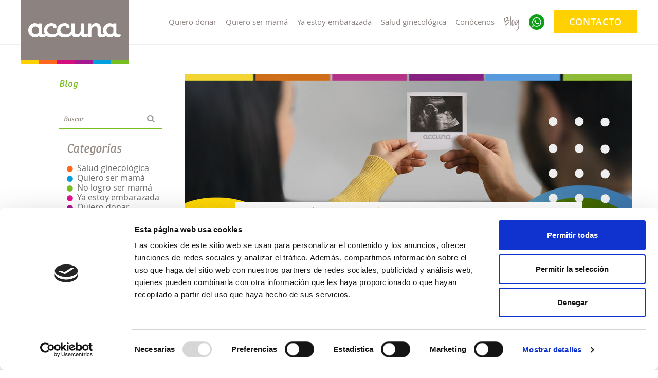

--- FILE ---
content_type: text/html; charset=UTF-8
request_url: https://www.accuna.es/blog/category/quiero-ser-mama-b/
body_size: 11091
content:

<!DOCTYPE html><!--[if IE 8 ]><html class="no-js ie8" lang="es"> <![endif]--><!--[if IE 9 ]><html class="no-js ie9" lang="es"> <![endif]--><!--[if (gt IE 9)|!(IE)]><!--><html class="no-js" lang="es"> <!--<![endif]--><head>	<meta charset="utf-8">	<!--title>Quiero ser mamá Archivos - Accuna</title-->	<meta name="viewport" content="width=device-width, initial-scale=1, maximum-scale=1">	<meta http-equiv="X-UA-Compatible" content="IE=edge">	<meta name="google-site-verification" content="u6EP4LD91WsmlBn5ydIxkPhIRnmNpDfpqqMhfNsJfvk" /> 		<script data-cookieconsent="ignore">
	window.dataLayer = window.dataLayer || [];
	function gtag() {
		dataLayer.push(arguments);
	}
	gtag("consent", "default", {
		ad_user_data: "denied",
		ad_personalization: "denied",
		ad_storage: "denied",
		analytics_storage: "denied",
		functionality_storage: "denied",
		personalization_storage: "denied",
		security_storage: "granted",
		wait_for_update: 500,
	});
	gtag("set", "ads_data_redaction", true);
	</script>
<script type="text/javascript"
		id="Cookiebot"
		src="https://consent.cookiebot.com/uc.js"
		data-cbid="ad848b66-2a03-40ec-b33e-9f3e0fb9edeb"
							data-blockingmode="auto"
	></script>
<meta name='robots' content='index, follow, max-image-preview:large, max-snippet:-1, max-video-preview:-1' />

	<!-- This site is optimized with the Yoast SEO plugin v16.2 - https://yoast.com/wordpress/plugins/seo/ -->
	<title>Quiero ser mamá Archivos - Accuna</title>
	<link rel="canonical" href="https://www.accuna.es/blog/category/quiero-ser-mama-b/" />
	<link rel="next" href="https://www.accuna.es/blog/category/quiero-ser-mama-b/page/2/" />
	<meta property="og:locale" content="es_ES" />
	<meta property="og:type" content="article" />
	<meta property="og:title" content="Quiero ser mamá Archivos - Accuna" />
	<meta property="og:url" content="https://www.accuna.es/blog/category/quiero-ser-mama-b/" />
	<meta property="og:site_name" content="Accuna" />
	<meta name="twitter:card" content="summary" />
	<meta name="twitter:site" content="@accunaclinica" />
	<script type="application/ld+json" class="yoast-schema-graph">{"@context":"https://schema.org","@graph":[{"@type":"Organization","@id":"https://www.accuna.es/blog/#organization","name":"Accuna","url":"https://www.accuna.es/blog/","sameAs":["https://www.facebook.com/Accuna.Ginecologia.Fertilidad.Alicante","https://www.instagram.com/clinicaaccuna/","https://www.youtube.com/channel/UCHfP55sHB5-8Z3oHjssyh9g","https://twitter.com/accunaclinica"],"logo":{"@type":"ImageObject","@id":"https://www.accuna.es/blog/#logo","inLanguage":"es","url":"https://www.accuna.es/blog/wp-content/uploads/2018/11/Accuna-favicon-64px.png","contentUrl":"https://www.accuna.es/blog/wp-content/uploads/2018/11/Accuna-favicon-64px.png","width":64,"height":64,"caption":"Accuna"},"image":{"@id":"https://www.accuna.es/blog/#logo"}},{"@type":"WebSite","@id":"https://www.accuna.es/blog/#website","url":"https://www.accuna.es/blog/","name":"Accuna","description":"El blog sobre fertilidad y el seguimiento del embarazo","publisher":{"@id":"https://www.accuna.es/blog/#organization"},"potentialAction":[{"@type":"SearchAction","target":"https://www.accuna.es/blog/?s={search_term_string}","query-input":"required name=search_term_string"}],"inLanguage":"es"},{"@type":"CollectionPage","@id":"https://www.accuna.es/blog/category/quiero-ser-mama-b/#webpage","url":"https://www.accuna.es/blog/category/quiero-ser-mama-b/","name":"Quiero ser mam\u00e1 Archivos - Accuna","isPartOf":{"@id":"https://www.accuna.es/blog/#website"},"breadcrumb":{"@id":"https://www.accuna.es/blog/category/quiero-ser-mama-b/#breadcrumb"},"inLanguage":"es","potentialAction":[{"@type":"ReadAction","target":["https://www.accuna.es/blog/category/quiero-ser-mama-b/"]}]},{"@type":"BreadcrumbList","@id":"https://www.accuna.es/blog/category/quiero-ser-mama-b/#breadcrumb","itemListElement":[{"@type":"ListItem","position":1,"item":{"@type":"WebPage","@id":"https://www.accuna.es/blog/","url":"https://www.accuna.es/blog/","name":"Home"}},{"@type":"ListItem","position":2,"item":{"@id":"https://www.accuna.es/blog/category/quiero-ser-mama-b/#webpage"}}]}]}</script>
	<!-- / Yoast SEO plugin. -->


<link rel='dns-prefetch' href='//s.w.org' />
<link rel="alternate" type="application/rss+xml" title="Accuna &raquo; Feed" href="https://www.accuna.es/blog/feed/" />
<link rel="alternate" type="application/rss+xml" title="Accuna &raquo; Feed de los comentarios" href="https://www.accuna.es/blog/comments/feed/" />
<link rel="alternate" type="application/rss+xml" title="Accuna &raquo; Categoría Quiero ser mamá del feed" href="https://www.accuna.es/blog/category/quiero-ser-mama-b/feed/" />
		<script type="text/javascript">
			window._wpemojiSettings = {"baseUrl":"https:\/\/s.w.org\/images\/core\/emoji\/13.0.1\/72x72\/","ext":".png","svgUrl":"https:\/\/s.w.org\/images\/core\/emoji\/13.0.1\/svg\/","svgExt":".svg","source":{"concatemoji":"https:\/\/www.accuna.es\/blog\/wp-includes\/js\/wp-emoji-release.min.js?ver=5.7.14"}};
			!function(e,a,t){var n,r,o,i=a.createElement("canvas"),p=i.getContext&&i.getContext("2d");function s(e,t){var a=String.fromCharCode;p.clearRect(0,0,i.width,i.height),p.fillText(a.apply(this,e),0,0);e=i.toDataURL();return p.clearRect(0,0,i.width,i.height),p.fillText(a.apply(this,t),0,0),e===i.toDataURL()}function c(e){var t=a.createElement("script");t.src=e,t.defer=t.type="text/javascript",a.getElementsByTagName("head")[0].appendChild(t)}for(o=Array("flag","emoji"),t.supports={everything:!0,everythingExceptFlag:!0},r=0;r<o.length;r++)t.supports[o[r]]=function(e){if(!p||!p.fillText)return!1;switch(p.textBaseline="top",p.font="600 32px Arial",e){case"flag":return s([127987,65039,8205,9895,65039],[127987,65039,8203,9895,65039])?!1:!s([55356,56826,55356,56819],[55356,56826,8203,55356,56819])&&!s([55356,57332,56128,56423,56128,56418,56128,56421,56128,56430,56128,56423,56128,56447],[55356,57332,8203,56128,56423,8203,56128,56418,8203,56128,56421,8203,56128,56430,8203,56128,56423,8203,56128,56447]);case"emoji":return!s([55357,56424,8205,55356,57212],[55357,56424,8203,55356,57212])}return!1}(o[r]),t.supports.everything=t.supports.everything&&t.supports[o[r]],"flag"!==o[r]&&(t.supports.everythingExceptFlag=t.supports.everythingExceptFlag&&t.supports[o[r]]);t.supports.everythingExceptFlag=t.supports.everythingExceptFlag&&!t.supports.flag,t.DOMReady=!1,t.readyCallback=function(){t.DOMReady=!0},t.supports.everything||(n=function(){t.readyCallback()},a.addEventListener?(a.addEventListener("DOMContentLoaded",n,!1),e.addEventListener("load",n,!1)):(e.attachEvent("onload",n),a.attachEvent("onreadystatechange",function(){"complete"===a.readyState&&t.readyCallback()})),(n=t.source||{}).concatemoji?c(n.concatemoji):n.wpemoji&&n.twemoji&&(c(n.twemoji),c(n.wpemoji)))}(window,document,window._wpemojiSettings);
		</script>
		<style type="text/css">
img.wp-smiley,
img.emoji {
	display: inline !important;
	border: none !important;
	box-shadow: none !important;
	height: 1em !important;
	width: 1em !important;
	margin: 0 .07em !important;
	vertical-align: -0.1em !important;
	background: none !important;
	padding: 0 !important;
}
</style>
	<link rel="stylesheet" href="https://www.accuna.es/blog/wp-content/themes/accuna/assets/css/jplayer.css?ver=5.7.14">
<link rel="stylesheet" href="https://fonts.googleapis.com/css?family=Open+Sans%3A300%2C400%2C500%2C600%2C700%2C800&#038;display=swap&#038;ver=5.7.14">
<link rel="stylesheet" href="https://www.accuna.es/blog/wp-content/plugins/form-maker/booster/assets/css/global.css?ver=1.0.0">
<link rel="stylesheet" href="https://www.accuna.es/blog/wp-includes/css/dist/block-library/style.min.css?ver=5.7.14">
<link rel="stylesheet" href="https://www.accuna.es/blog/wp-content/themes/accuna/assets/css/style.css">
<link rel="stylesheet" href="https://www.accuna.es/blog/wp-content/themes/accuna/assets/css/style2.css">
<link rel="stylesheet" href="https://www.accuna.es/blog/wp-content/themes/accuna/assets/css/style3.css">
<script type='text/javascript' src='https://www.accuna.es/blog/wp-includes/js/jquery/jquery.min.js?ver=3.5.1' id='jquery-core-js'></script>
<script type='text/javascript' src='https://www.accuna.es/blog/wp-includes/js/jquery/jquery-migrate.min.js?ver=3.3.2' id='jquery-migrate-js'></script>
<script type='text/javascript' src='https://www.accuna.es/blog/wp-content/plugins/form-maker/booster/assets/js/circle-progress.js?ver=1.2.2' id='twb-circle-js'></script>
<script type='text/javascript' id='twb-global-js-extra'>
/* <![CDATA[ */
var twb = {"nonce":"d2991fd187","ajax_url":"https:\/\/www.accuna.es\/blog\/wp-admin\/admin-ajax.php","plugin_url":"https:\/\/www.accuna.es\/blog\/wp-content\/plugins\/form-maker\/booster","href":"https:\/\/www.accuna.es\/blog\/wp-admin\/admin.php?page=twb_form-maker"};
var twb = {"nonce":"d2991fd187","ajax_url":"https:\/\/www.accuna.es\/blog\/wp-admin\/admin-ajax.php","plugin_url":"https:\/\/www.accuna.es\/blog\/wp-content\/plugins\/form-maker\/booster","href":"https:\/\/www.accuna.es\/blog\/wp-admin\/admin.php?page=twb_form-maker"};
/* ]]> */
</script>
<script type='text/javascript' src='https://www.accuna.es/blog/wp-content/plugins/form-maker/booster/assets/js/global.js?ver=1.0.0' id='twb-global-js'></script>
<script type='text/javascript' src='https://www.accuna.es/blog/wp-content/themes/accuna/assets/js/jquery.isotope.min.js?ver=5.7.14' id='ct-isotope-js'></script>
<script type='text/javascript' src='https://www.accuna.es/blog/wp-content/themes/accuna/assets/js/jquery.ba-bbq.min.js?ver=5.7.14' id='ct-ba-bbq-js'></script>
<link rel="https://api.w.org/" href="https://www.accuna.es/blog/wp-json/" /><link rel="alternate" type="application/json" href="https://www.accuna.es/blog/wp-json/wp/v2/categories/17" /><link rel="EditURI" type="application/rsd+xml" title="RSD" href="https://www.accuna.es/blog/xmlrpc.php?rsd" />
<link rel="wlwmanifest" type="application/wlwmanifest+xml" href="https://www.accuna.es/blog/wp-includes/wlwmanifest.xml" /> 

<style id="ct_customizer_custom" type="text/css">.wpb_row, .wpb_content_element, ul.wpb_thumbnails-fluid > li, .last_toggle_el_margin, .wpb_button {
    margin-bottom: 0px;
}

@media (max-width: 979px){

	div.jp-jplayer,
	video,
	div.jp-audio {
		width:100% !important;
	}

	.videoContainer.height100 div.jp-jplayer,
	.videoContainer.height100 video,
	.videoContainer.height100 div.jp-audio {
		width:100% !important;
	}



}

@media (max-width: 480px){
	div.jp-jplayer,
	video,
	div.jp-audio {
		width:100% !important;
	}

	.videoContainer.height100 div.jp-jplayer,
	.videoContainer.height100 video,
	.videoContainer.height100 div.jp-audio {
		width:100% !important;
	}
}

@media (min-width: 1230px){
 .container {
    width: 1230px;
}
}

.menu-cita { background-color: #ffd100;color: white; }

.ginput_container.ginput_container_select select{
	line-height:2em;
	border: 2px solid #8dbb36;
	color:#968C83;
	font-size: 0.8em;
}

body .gform_wrapper .top_label div.ginput_container input {
	border: 2px solid #8dbb36;
	font-size: 0.8em !important;
}

label.gfield_label {
    display: none !important;
}

body .gform_wrapper .top_label div.ginput_container textarea{
	border: 2px solid #8dbb36;	
	font-size: 0.8em;
}

/*#formpie {
display:none;
}*/


/*
#cita-home {
display:none;
}*/

/*@media (max-width: 979px){ 
  #cita-home{
    display:inline !important;
  }
  #video {
  	display:none !important;
  }
}*/</style>	<!--[if lt IE 9]>	<script src="https://www.accuna.es/blog/wp-content/themes/accuna/assets/bootstrap/js/html5shiv.js"></script>	<script src="https://www.accuna.es/blog/wp-content/themes/accuna/assets/bootstrap/js/respond.min.js"></script>	<![endif]--><script type='text/javascript' src='https://www.accuna.es/blog/wp-content/themes/accuna/assets/js/jquery.nav.js'></script><!-- Google Tag Manager --><script>(function(w,d,s,l,i){w[l]=w[l]||[];w[l].push({'gtm.start':new Date().getTime(),event:'gtm.js'});var f=d.getElementsByTagName(s)[0],j=d.createElement(s),dl=l!='dataLayer'?'&l='+l:'';j.async=true;j.src='https://www.googletagmanager.com/gtm.js?id='+i+dl;f.parentNode.insertBefore(j,f);})(window,document,'script','dataLayer','GTM-NRCBTZK');</script><!-- End Google Tag Manager --></head><body class="archive category category-quiero-ser-mama-b category-17 top-navbar cssAnimate wpb-js-composer js-comp-ver-4.4.2 vc_responsive" ><div id="ct_preloader"></div><nav class="header">
    <div class="header__container">
        <a href="/" class="header__logo logo">
            <div class="logo__container">
                <img class="navbar-brand_logo" src="https://www.accuna.es/uploads/recurso-10805bd033935338f.svg" alt="">            </div>
            <div class="logo-decoration color-line">
                <div class="logo-decoration__line color-line__line bk-yellow"></div>
                <div class="logo-decoration__line color-line__line bk-orange"></div>
                <div class="logo-decoration__line color-line__line bk-pink"></div>
                <div class="logo-decoration__line color-line__line bk-purple"></div>
                <div class="logo-decoration__line color-line__line bk-blue"></div>
                <div class="logo-decoration__line color-line__line bk-green"></div>
            </div>
        </a>

        <div class="header__right">
            <a href="tel:673665345" class="header__phone">
                <i class="icon icon-phone icon-phone-size"></i>
            </a>
            <a href="https://wa.me/34673665345" class="header__whatsapp" target="_blank">
                <i class="icon icon-whatsapp icon-whatsapp-size"></i>
            </a>
            <div class="header__menu-container">
                <div class="header__menu ui-menu js-ui-menu is-collapsible"><div class="ui-menu__toggle ui-hamburguer js-ui-menu-toggle"><div class="ui-menu__toggle-line"></div></div><ul class=" ui-menu__list js-ui-menu-list"><li class="ui-menu__item is-visible has-dropdown"><a class="ui-menu__item__link js-ui-menu-toggle-submenu" href="#">Quiero donar</a><ul class="ui-menu__submenu js-ui-menu-submenu"><li class="ui-menu__item is-visible"><a class="ui-menu__item__link" href="https://www.accuna.es/donar-ovulos">Donante de óvulos</a></li>
<li class="ui-menu__item is-visible"><a class="ui-menu__item__link" href="https://www.accuna.es/donar-semen">Donante de semen</a></li>
<li class="ui-menu__item is-more-link"><a class="ui-menu__item__link" href="#">Ver todo</a></li></ul></li>
<li class="ui-menu__item is-visible has-dropdown"><a class="ui-menu__item__link js-ui-menu-toggle-submenu" href="#">Quiero ser mamá</a><ul class="ui-menu__submenu js-ui-menu-submenu"><li class="ui-menu__item is-visible"><a class="ui-menu__item__link" href="https://www.accuna.es/chequeo-fertilidad">Chequeo de fertilidad</a></li>
<li class="ui-menu__item is-visible"><a class="ui-menu__item__link" href="https://www.accuna.es/inseminacion-artificial">Inseminación Artificial</a></li>
<li class="ui-menu__item is-visible"><a class="ui-menu__item__link" href="https://www.accuna.es/fecundacion-in-vitro">Fecundación In Vitro</a></li>
<li class="ui-menu__item is-visible"><a class="ui-menu__item__link" href="https://www.accuna.es/ovodonacion">Ovodonación</a></li>
<li class="ui-menu__item is-visible"><a class="ui-menu__item__link" href="https://www.accuna.es/embrioadopcion">Embrioadopción</a></li>
<li class="ui-menu__item is-visible"><a class="ui-menu__item__link" href="https://www.accuna.es/maternidad-solitario">Maternidad en solitario</a></li>
<li class="ui-menu__item is-visible"><a class="ui-menu__item__link" href="https://www.accuna.es/maternidad-ropa">ROPA</a></li>
<li class="ui-menu__item is-visible"><a class="ui-menu__item__link" href="https://www.accuna.es/preservacion-ovulos">Preservación de óvulos</a></li>
<li class="ui-menu__item is-visible"><a class="ui-menu__item__link" href="https://www.accuna.es/relaciones-sexuales-programadas">Relaciones sexuales programadas</a></li>
<li class="ui-menu__item is-visible"><a class="ui-menu__item__link" href="https://www.accuna.es/espermiograma">Espermiograma</a></li>
<li class="ui-menu__item is-more-link"><a class="ui-menu__item__link" href="#">Ver todo</a></li></ul></li>
<li class="ui-menu__item is-visible has-dropdown"><a class="ui-menu__item__link js-ui-menu-toggle-submenu" href="#">Ya estoy embarazada</a><ul class="ui-menu__submenu js-ui-menu-submenu"><li class="ui-menu__item is-visible"><a class="ui-menu__item__link" href="https://www.accuna.es/seguimiento-del-embarazo">Seguimiento de embarazo</a></li>
<li class="ui-menu__item is-visible"><a class="ui-menu__item__link" href="https://www.accuna.es/diagnostico-prenatal">Diagnóstico prenatal</a></li>
<li class="ui-menu__item is-visible"><a class="ui-menu__item__link" href="https://www.accuna.es/ecografia">Ecografía de embarazo</a></li>
<li class="ui-menu__item is-more-link"><a class="ui-menu__item__link" href="#">Ver todo</a></li></ul></li>
<li class="ui-menu__item is-visible has-dropdown"><a class="ui-menu__item__link js-ui-menu-toggle-submenu" href="#">Salud ginecológica</a><ul class="ui-menu__submenu js-ui-menu-submenu"><li class="ui-menu__item is-visible"><a class="ui-menu__item__link" href="https://www.accuna.es/revision-ginecologica">Revisión Ginecológica</a></li>
<li class="ui-menu__item is-visible"><a class="ui-menu__item__link" href="https://www.accuna.es/metodos-anticonceptivos">Métodos anticonceptivos</a></li>
<li class="ui-menu__item is-visible"><a class="ui-menu__item__link" href="https://www.accuna.es/chequeo-adolescencia">Chequeo adolescencia</a></li>
<li class="ui-menu__item is-visible"><a class="ui-menu__item__link" href="https://www.accuna.es/endometriosis">Endometriosis</a></li>
<li class="ui-menu__item is-visible"><a class="ui-menu__item__link" href="https://www.accuna.es/infecciones-picores">Infecciones y picores</a></li>
<li class="ui-menu__item is-visible"><a class="ui-menu__item__link" href="https://www.accuna.es/menopausia-precoz">Menopausia precoz</a></li>
<li class="ui-menu__item is-visible"><a class="ui-menu__item__link" href="https://www.accuna.es/menopausia">Menopausia</a></li>
<li class="ui-menu__item is-visible"><a class="ui-menu__item__link" href="https://www.accuna.es/alteraciones-regla">Alteraciones de la regla</a></li>
<li class="ui-menu__item is-more-link"><a class="ui-menu__item__link" href="#">Ver todo</a></li></ul></li>
<li class="ui-menu__item is-visible has-dropdown"><a class="ui-menu__item__link js-ui-menu-toggle-submenu" href="#">Conócenos</a><ul class="ui-menu__submenu js-ui-menu-submenu"><li class="ui-menu__item is-visible"><a class="ui-menu__item__link" href="https://www.accuna.es/quienes-somos">¿Quiénes somos?</a></li>
<li class="ui-menu__item is-visible"><a class="ui-menu__item__link" href="https://www.accuna.es/quienes-somos/equipo-medico">Equipo médico</a></li>
<li class="ui-menu__item is-visible"><a class="ui-menu__item__link" href="https://www.accuna.es/quienes-somos#bloque_52">Compromiso</a></li>
<li class="ui-menu__item is-visible"><a class="ui-menu__item__link" href="https://www.accuna.es/quienes-somos#bloque_53">Clínica</a></li>
<li class="ui-menu__item is-visible"><a class="ui-menu__item__link" href="https://www.accuna.es/quienes-somos#bloque_282">Acreditaciones</a></li>
<li class="ui-menu__item is-visible"><a class="ui-menu__item__link" href="https://www.accuna.es/quienes-somos#bloque_55">Financiación</a></li>
<li class="ui-menu__item is-visible"><a class="ui-menu__item__link" href="https://www.accuna.es/quienes-somos#bloque_56">Seguros médicos</a></li>
<li class="ui-menu__item is-visible"><a class="ui-menu__item__link" href="https://www.accuna.es/quienes-somos#bloque_58">Dónde estamos</a></li>
<li class="ui-menu__item is-visible"><a class="ui-menu__item__link" href="https://www.accuna.es/politica-de-calidad-accuna">Política de Calidad Accuna</a></li>
<li class="ui-menu__item is-visible"><a class="ui-menu__item__link" href="https://www.accuna.es/quienes-somos/estrictas-medidas-covid-19">Estrictas medidas contra el COVID</a></li>
<li class="ui-menu__item is-more-link"><a class="ui-menu__item__link" href="#">Ver todo</a></li></ul></li>
<li class="ui-menu__item is-visible"><a class="ui-text-third ui-menu__item__link" href="/blog/">Blog</a></li>
<li class="ui-menu__item is-visible"><a class="whatsatpp-desktop ui-menu__item__link" href="https://wa.me/34673665345" target="_blank">Whatsapp</a></li>
<li class="ui-menu__item is-visible"><a class="btn btn-primary ui-menu__item__link" href="https://www.accuna.es/contacto">Contacto</a></li></ul></div>            </div>
        </div>
    </div>
</nav>
<div class="container">	<!--container!--></div>






</div>
<section class="default section bg1" data-height="54" data-type="default" id="claim">
	<div class="container">
    	<div  class="row vc_row-fluid">
			<div  class="col-sm-6">
				<a href="#" class="claim">&nbsp;</a>
			</div>
			<div  class="col-sm-6 text-right"><p style="text-align:left; color:#FFF;"></p>
			</div>
		</div>
	</div>
</section>
<section class="content-area bg1">
    <div class="container">
        <div class="row">
            <div class="col-md-3">
            	<div id="blog-sidebar">
     <aside id="text-2" class="widget-1 widget-first widget widget_text">			<div class="textwidget"><div class="blogblog">
<h4><span style="color:#78BE20">Blog</span></h4>
</div>
</div>
		</aside> <aside id="search-2" class="widget-2 widget widget_search">
<form role="search" method="get" id="searchform" class="search-form" action="https://www.accuna.es/blog/">

		<input type="search" class="form-control" value="" name="s" id="s" placeholder="Buscar">
		<input type="submit" name="search">

</form>

</aside> <aside id="text-3" class="widget-3 widget widget_text">			<div class="textwidget"><div class="blogcategorias">
<h1 class="widget-title">Categorías</h1>
<p><img src="https://www.accuna.es/blog/wp-content/uploads/naranja.png" />  <a style="color: #666666;" href="/blog/category/salud-ginecologica-b/">Salud ginecológica</a></p>
<p><img src="https://www.accuna.es/blog/wp-content/uploads/azul.png" />  <a style="color: #666666;" href="/blog/category/quiero-ser-mama-b/">Quiero ser mamá</a></p>
<p><img src="https://www.accuna.es/blog/wp-content/uploads/verde.png" />  <a style="color: #666666;" href="/blog/category/no-logro-ser-mama-b/">No logro ser mamá</a></p>
<p><img src="https://www.accuna.es/blog/wp-content/uploads/fucsia.png" />  <a style="color: #666666;" href="/blog/category/ya-estoy-embarazada-b/">Ya estoy embarazada</a></p>
<p><img src="https://www.accuna.es/blog/wp-content/uploads/morado.png" />  <a style="color: #666666;" href="/blog/category/quiero-donar-b/">Quiero donar</a></p>
</div>
</div>
		</aside>
		 <aside id="recent-posts-3" class="widget-4 widget-last widget widget_recent_entries">
		<h1 class="widget-title">Últimas entradas</h1>
		<ul>
											<li>
					<a href="https://www.accuna.es/blog/la-compensacion-que-dictamina-la-ley-por-donar-esperma/">La compensación que dictamina la ley por donar esperma</a>
									</li>
											<li>
					<a href="https://www.accuna.es/blog/donar-ovulos-afecta-a-mi-fertilidad-desmontamos-los-mitos/">¿Donar óvulos afecta a mi fertilidad? Desmontamos los mitos</a>
									</li>
											<li>
					<a href="https://www.accuna.es/blog/10-cosas-que-debes-saber-si-quieres-donar-esperma/">10 cosas que debes saber si quieres donar esperma</a>
									</li>
											<li>
					<a href="https://www.accuna.es/blog/puedo-donar-ovulos-si-soy-virgen/">¿Puedo donar óvulos si soy virgen?</a>
									</li>
											<li>
					<a href="https://www.accuna.es/blog/10-cosas-que-debes-saber-si-quieres-donar-ovulos/">10 cosas que debes saber si quieres donar óvulos</a>
									</li>
					</ul>

		</aside>
</div>
            </div>
            
            <div class="col-md-9">
                





  
    <div id="blog-list" class="clearfix">
	    
	        
	        <article id="post-6086" class="blog-item item-bigger post-6086 post type-post status-publish format-standard has-post-thumbnail hentry category-no-logro-ser-mama-b category-quiero-ser-mama-b tag-clinica-accuna tag-clinica-de-fecundacion-in-vitro tag-clinica-de-fertilidad tag-clinica-de-fiv tag-clinica-de-ginecologia tag-clinica-de-inseminacion tag-clinica-de-reproduccion-asistida tag-clinica-para-donar-ovulos tag-clinica-para-quedar-embarazada tag-clinica-para-tener-hijos tag-donar-ovulos-alicante tag-embarazo tag-fecundacion-in-vitro tag-fertilidad tag-fiv tag-ginecologa tag-ginecologo tag-infertilidad tag-inseminacion tag-medicina-reproductiva tag-quedar-embarazada tag-reproduccion-asistida tag-tecnicas-de-reproduccion-asistida tag-tratamiento-de-fertilidad tag-tratamientos-de-fecundacion">
	                <div class="blog-thumbnail">        <a href=" https://www.accuna.es/blog/como-elegir-la-mejor-clinica-de-reproduccion-asistida/">            

<img src="https://www.accuna.es/blog/wp-content/uploads/2021/05/vista-trasera-pareja-esperando-bebe-land-870x350.jpg" alt=""
     title="vista-trasera-pareja-esperando-bebe-land" >


        </a>    </div><div class="innerMargin">    <div class="entry-meta row">	<div style="width:75%; float:left; text-align:left">                <span class="cat-links">        No logro ser mamá, Quiero ser mamá</span>        </div>    	<div style="width:25%; float:left; text-align:right">			<span class="cat-links-salud">        </span>        </div></div>    <h4 class="entry-title"><a href="https://www.accuna.es/blog/como-elegir-la-mejor-clinica-de-reproduccion-asistida/" style="color:#968C83;">¿Cómo elegir la mejor clínica de reproducción asistida?</a></h4>            <p>Si estás buscando una clínica de reproducción asistida, debes tomar la decisión basándote en una serie de aspectos: Centro certificado y reconocido oficialmente: debemos asegurarnos de que figura en el [&hellip;]</p>                	        <a class="readMore" href="https://www.accuna.es/blog/como-elegir-la-mejor-clinica-de-reproduccion-asistida/">Leer más ></a>                </div>
	        </article>
        
	        
	        <article id="post-6471" class="blog-item item-bigger post-6471 post type-post status-publish format-standard has-post-thumbnail hentry category-quiero-ser-mama-b tag-blastocisto tag-congelacion-embriones tag-criopreservacion-de-embriones tag-estimulacion-ovarica tag-fiv tag-sho tag-sop tag-vitrificacion">
	                <div class="blog-thumbnail">        <a href=" https://www.accuna.es/blog/congelacion-o-criopreservacion-de-embriones-que-es-en-que-casos-se-recomienda-cual-es-su-utilidad/">            

<img src="https://www.accuna.es/blog/wp-content/uploads/2022/01/ACCUNA-WEB-02--870x350.jpg" alt=""
     title="ACCUNA-WEB-02-" >


        </a>    </div><div class="innerMargin">    <div class="entry-meta row">	<div style="width:75%; float:left; text-align:left">                <span class="cat-links">               <span class="cat-links-quiero"> <img src="https://www.accuna.es/blog/wp-content/uploads/azul.png">		Quiero ser mamá</span>        </div>    	<div style="width:25%; float:left; text-align:right">	       <span class="cat-links-quiero">		</span>        </div></div>    <h4 class="entry-title"><a href="https://www.accuna.es/blog/congelacion-o-criopreservacion-de-embriones-que-es-en-que-casos-se-recomienda-cual-es-su-utilidad/" style="color:#968C83;">Congelación o criopreservación de embriones. ¿Qué es, en qué casos se recomienda, cuál es su utilidad?</a></h4>            <p>¿Qué es la congelación o criopreservación de embriones? La congelación de embriones es una técnica de reproducción asistida que consiste en preservar los embriones tras un tratamiento de fecundación in [&hellip;]</p>                       <a class="readMore-quiero" href="https://www.accuna.es/blog/congelacion-o-criopreservacion-de-embriones-que-es-en-que-casos-se-recomienda-cual-es-su-utilidad/">Leer más ></a>		       </div>
	        </article>
        
	        
	        <article id="post-6497" class="blog-item item-bigger post-6497 post type-post status-publish format-standard has-post-thumbnail hentry category-quiero-ser-mama-b tag-calidad-del-embrion tag-embrion tag-implantacion-embrionaria tag-menstruacion tag-sangrado-de-implantacion tag-tratamiento-de-reproduccion-asistida">
	                <div class="blog-thumbnail">        <a href=" https://www.accuna.es/blog/que-es-y-cuando-se-produce-la-implantacion-embrionaria-ventana-de-implantacion/">            

<img src="https://www.accuna.es/blog/wp-content/uploads/2022/02/implantacion_embrionaria-870x350.jpg" alt="implantación embrionaria - Accuna"
     title="_implantación_embrionaria" >


        </a>    </div><div class="innerMargin">    <div class="entry-meta row">	<div style="width:75%; float:left; text-align:left">                <span class="cat-links">               <span class="cat-links-quiero"> <img src="https://www.accuna.es/blog/wp-content/uploads/azul.png">		Quiero ser mamá</span>        </div>    	<div style="width:25%; float:left; text-align:right">	       <span class="cat-links-quiero">		</span>        </div></div>    <h4 class="entry-title"><a href="https://www.accuna.es/blog/que-es-y-cuando-se-produce-la-implantacion-embrionaria-ventana-de-implantacion/" style="color:#968C83;">¿Qué es y cuándo se produce la implantación embrionaria? (ventana de implantación)</a></h4>            <p>En la implantación embrionaria, el embrión se adhiere al endometrio para dar lugar a la gestación. La ventana de implantación se da cuando embrión y endometrio están preparados. Muchas mujeres [&hellip;]</p>                       <a class="readMore-quiero" href="https://www.accuna.es/blog/que-es-y-cuando-se-produce-la-implantacion-embrionaria-ventana-de-implantacion/">Leer más ></a>		       </div>
	        </article>
        
	        
	        <article id="post-6489" class="blog-item item-bigger post-6489 post type-post status-publish format-standard has-post-thumbnail hentry category-quiero-ser-mama-b tag-analisis-de-embarazo-en-sangre tag-donacion-de-ovocitos tag-embarazo tag-embrion tag-fecundacion-in-vitro tag-hormona-beta-hcg tag--hcg">
	                <div class="blog-thumbnail">        <a href=" https://www.accuna.es/blog/beta-hcg-%ce%b2-hcg-como-debes-interpretar-tu-test-de-embarazo/">            

<img src="https://www.accuna.es/blog/wp-content/uploads/2022/02/ACCUNA_25022023_land-870x350.jpg" alt="beta hcg - accuna"
     title="beta hcg" >


        </a>    </div><div class="innerMargin">    <div class="entry-meta row">	<div style="width:75%; float:left; text-align:left">                <span class="cat-links">               <span class="cat-links-quiero"> <img src="https://www.accuna.es/blog/wp-content/uploads/azul.png">		Quiero ser mamá</span>        </div>    	<div style="width:25%; float:left; text-align:right">	       <span class="cat-links-quiero">		</span>        </div></div>    <h4 class="entry-title"><a href="https://www.accuna.es/blog/beta-hcg-%ce%b2-hcg-como-debes-interpretar-tu-test-de-embarazo/" style="color:#968C83;">Beta hCG (β-hCG). ¿Cómo debes interpretar tu test de embarazo?</a></h4>            <p>¿Cuál es la función de la hormona hCG (gonadotropina coriónica humana) u hormona del embarazo? La llamada hCG (gonadotropina coriónica humana), es una gonadotropina que produce principalmente el embrión, el [&hellip;]</p>                       <a class="readMore-quiero" href="https://www.accuna.es/blog/beta-hcg-%ce%b2-hcg-como-debes-interpretar-tu-test-de-embarazo/">Leer más ></a>		       </div>
	        </article>
        
	        
	        <article id="post-6439" class="blog-item item-bigger post-6439 post type-post status-publish format-standard has-post-thumbnail hentry category-quiero-ser-mama-b tag-amh tag-ecografia tag-fertilidad tag-fiv tag-hormona-antimulleriana tag-menopausia-precoz tag-reserva-ovarica">
	                <div class="blog-thumbnail">        <a href=" https://www.accuna.es/blog/hormona-antimulleriana-amh-que-es-para-que-se-usa-como-interpretar-sus-resultados/">            

<img src="https://www.accuna.es/blog/wp-content/uploads/2021/11/accuna_hormona_antimulleriana-870x350.jpg" alt="Hormona Antimülleriana (AMH): ¿Qué es, para qué se usa, como interpretar sus resultados? - Accuna"
     title="accuna_hormona_antimulleriana" >


        </a>    </div><div class="innerMargin">    <div class="entry-meta row">	<div style="width:75%; float:left; text-align:left">                <span class="cat-links">               <span class="cat-links-quiero"> <img src="https://www.accuna.es/blog/wp-content/uploads/azul.png">		Quiero ser mamá</span>        </div>    	<div style="width:25%; float:left; text-align:right">	       <span class="cat-links-quiero">		</span>        </div></div>    <h4 class="entry-title"><a href="https://www.accuna.es/blog/hormona-antimulleriana-amh-que-es-para-que-se-usa-como-interpretar-sus-resultados/" style="color:#968C83;">Hormona Antimülleriana (AMH): ¿Qué es, para qué se usa, como interpretar sus resultados?</a></h4>            <p>La Hormona Antimülleriana (AMH, por sus siglas en inglés) es una proteína inhibidora de los conductos de Müller, que permite valorar la reserva ovárica y la fertilidad de la mujer [&hellip;]</p>                       <a class="readMore-quiero" href="https://www.accuna.es/blog/hormona-antimulleriana-amh-que-es-para-que-se-usa-como-interpretar-sus-resultados/">Leer más ></a>		       </div>
	        </article>
        
	        
	        <article id="post-6380" class="blog-item item-bigger post-6380 post type-post status-publish format-standard has-post-thumbnail hentry category-quiero-ser-mama-b tag-alteraciones-cromosomicas tag-cesarea tag-cromosomas tag-dgp tag-edad-materna-avanzada-ema tag-embarazo tag-madre-a-los-40 tag-ovulos tag-reserva-ovarica">
	                <div class="blog-thumbnail">        <a href=" https://www.accuna.es/blog/embarazo-a-los-40-ser-madre-despues-de-los-40/">            

<img src="https://www.accuna.es/blog/wp-content/uploads/2021/10/accuna_ser-madre-pasados-los-40-870x350.jpg" alt="Embarazo a los 40/ Ser madre después de los 40"
     title="accuna_ser-madre-pasados-los-40" >


        </a>    </div><div class="innerMargin">    <div class="entry-meta row">	<div style="width:75%; float:left; text-align:left">                <span class="cat-links">               <span class="cat-links-quiero"> <img src="https://www.accuna.es/blog/wp-content/uploads/azul.png">		Quiero ser mamá</span>        </div>    	<div style="width:25%; float:left; text-align:right">	       <span class="cat-links-quiero">		</span>        </div></div>    <h4 class="entry-title"><a href="https://www.accuna.es/blog/embarazo-a-los-40-ser-madre-despues-de-los-40/" style="color:#968C83;">Embarazo a los 40/ Ser madre después de los 40</a></h4>            <p>El Instituto Nacional de Estadística sostiene que en 2020 se produjeron más nacimientos de mujeres que tenían 40 años que de 25. Algo habitual que no nos sorprende debido al, [&hellip;]</p>                       <a class="readMore-quiero" href="https://www.accuna.es/blog/embarazo-a-los-40-ser-madre-despues-de-los-40/">Leer más ></a>		       </div>
	        </article>
        
	        
	        <article id="post-6336" class="blog-item item-bigger post-6336 post type-post status-publish format-standard has-post-thumbnail hentry category-quiero-ser-mama-b category-salud-ginecologica-b tag-fertilidad tag-ovulacion tag-pastillas-anticonceptivas tag-patologia tag-pildora">
	                <div class="blog-thumbnail">        <a href=" https://www.accuna.es/blog/pastillas-anticonceptivas-en-que-casos-estan-indicadas-afectan-a-mi-fertilidad/">            

<img src="https://www.accuna.es/blog/wp-content/uploads/2021/10/accuna_pastillas-anticonceptivas-870x350.jpg" alt="Pastillas anticonceptivas: ¿en qué casos están indicadas? ¿afectan a mi fertilidad?"
     title="accuna_pastillas-anticonceptivas" >


        </a>    </div><div class="innerMargin">    <div class="entry-meta row">	<div style="width:75%; float:left; text-align:left">                <span class="cat-links">        Quiero ser mamá, Salud ginecológica</span>        </div>    	<div style="width:25%; float:left; text-align:right">			<span class="cat-links-salud">        </span>        </div></div>    <h4 class="entry-title"><a href="https://www.accuna.es/blog/pastillas-anticonceptivas-en-que-casos-estan-indicadas-afectan-a-mi-fertilidad/" style="color:#968C83;">Pastillas anticonceptivas: ¿En qué casos están indicadas? ¿Afectan a mi fertilidad?</a></h4>            <p>¿Qué son las pastillas anticonceptivas? Las pastillas anticonceptivas, también conocidas como píldoras anticonceptivas, son un anticonceptivo hormonal que pueden estar compuestas por dos hormonas, estrógenos y progestágenos o solamente por [&hellip;]</p>                	        <a class="readMore" href="https://www.accuna.es/blog/pastillas-anticonceptivas-en-que-casos-estan-indicadas-afectan-a-mi-fertilidad/">Leer más ></a>                </div>
	        </article>
        
	        
	        <article id="post-6204" class="blog-item item-bigger post-6204 post type-post status-publish format-standard has-post-thumbnail hentry category-quiero-ser-mama-b tag-ciclo-menstrual tag-ciclo-menstrual-irregular tag-dias-fertiles tag-dias-infertiles tag-embarazo tag-falso-positivo tag-fecundacion-in-vitro tag-fertilidad tag-ginecologo tag-hormona-lh tag-hormona-luteinizante tag-infertilidad tag-medicina-reproductiva tag-menstruacion tag-ovulacion tag-ovulacion-irregular tag-relaciones-sexuales tag-reproduccion-asistida tag-test-ovulacion tag-tratamiento-reproduccion-asistida">
	                <div class="blog-thumbnail">        <a href=" https://www.accuna.es/blog/ovulacion-y-ciclo-menstrual-irregular-puedo-quedar-embarazada/">            

<img src="https://www.accuna.es/blog/wp-content/uploads/2021/06/post-accuna-ovulacion-870x350.jpg" alt="Ovulación y ciclo menstrual irregular; ¿Puedo quedar embarazada? - Accuna"
     title="Ovulación y ciclo menstrual irregular; ¿Puedo quedar embarazada?" >


        </a>    </div><div class="innerMargin">    <div class="entry-meta row">	<div style="width:75%; float:left; text-align:left">                <span class="cat-links">               <span class="cat-links-quiero"> <img src="https://www.accuna.es/blog/wp-content/uploads/azul.png">		Quiero ser mamá</span>        </div>    	<div style="width:25%; float:left; text-align:right">	       <span class="cat-links-quiero">		</span>        </div></div>    <h4 class="entry-title"><a href="https://www.accuna.es/blog/ovulacion-y-ciclo-menstrual-irregular-puedo-quedar-embarazada/" style="color:#968C83;">Ovulación y ciclo menstrual irregular; ¿Puedo quedar embarazada?</a></h4>            <p>No solo la genética se vincula; El ritmo actual de vida, la alimentación, los cambios hormonales …son varias las causas que pueden dar lugar a ciclos irregulares en las mujeres, [&hellip;]</p>                       <a class="readMore-quiero" href="https://www.accuna.es/blog/ovulacion-y-ciclo-menstrual-irregular-puedo-quedar-embarazada/">Leer más ></a>		       </div>
	        </article>
        
	        
	        <article id="post-6175" class="blog-item item-bigger post-6175 post type-post status-publish format-standard has-post-thumbnail hentry category-quiero-ser-mama-b tag-antibioticos tag-array tag-aspirina tag-ciclo-menstrual tag-embrion tag-endometrial-receptivity tag-endometrio tag-endometritis tag-esterilidad tag-fallo-repetido-de-implantacion tag-fecundacion-in-vitro tag-gestacion tag-grosor-endometrial tag-heparina tag-implantacion-embrionaria tag-menstruacion tag-ovulacion tag-pruebas-genomicas tag-receptividad-endometrial tag-receptividad-uterina tag-reproduccion-asistida tag-scratching-endometrial tag-test-alice tag-test-emma tag-test-era tag-trombofilias tag-ventana-implantacion">
	                <div class="blog-thumbnail">        <a href=" https://www.accuna.es/blog/receptividad-uterina-que-es-como-ayuda-a-conseguir-el-embarazo-como-mejorarla/">            

<img src="https://www.accuna.es/blog/wp-content/uploads/2021/06/post-accuna-receptividad-uterin-02-870x350.jpg" alt="Receptividad uterina: ¿Qué es? ¿Cómo ayuda a conseguir el embarazo? ¿Cómo mejorarla?"
     title="post-accuna-receptividad-uterin-02" >


        </a>    </div><div class="innerMargin">    <div class="entry-meta row">	<div style="width:75%; float:left; text-align:left">                <span class="cat-links">               <span class="cat-links-quiero"> <img src="https://www.accuna.es/blog/wp-content/uploads/azul.png">		Quiero ser mamá</span>        </div>    	<div style="width:25%; float:left; text-align:right">	       <span class="cat-links-quiero">		</span>        </div></div>    <h4 class="entry-title"><a href="https://www.accuna.es/blog/receptividad-uterina-que-es-como-ayuda-a-conseguir-el-embarazo-como-mejorarla/" style="color:#968C83;">Receptividad uterina: ¿Qué es? ¿Cómo ayuda a conseguir el embarazo? ¿Cómo mejorarla?</a></h4>            <p>El endometrio es la capa más interna del útero y la que durante cada ciclo menstrual se prepara para aceptar y acoger al embrión. Si no se produce el embarazo, [&hellip;]</p>                       <a class="readMore-quiero" href="https://www.accuna.es/blog/receptividad-uterina-que-es-como-ayuda-a-conseguir-el-embarazo-como-mejorarla/">Leer más ></a>		       </div>
	        </article>
        
	        
	        <article id="post-6107" class="blog-item item-bigger post-6107 post type-post status-publish format-standard has-post-thumbnail hentry category-quiero-ser-mama-b tag-clinica-accuna tag-clinica-de-fecundacion-in-vitro tag-clinica-de-fertilidad tag-clinica-de-fiv tag-clinica-de-ginecologia tag-clinica-de-inseminacion tag-clinica-de-reproduccion-asistida tag-clinica-para-donar-ovulos tag-clinica-para-quedar-embarazada tag-clinica-para-tener-hijos tag-clinica-reproduccion-asistida tag-dolor tag-donacion-de-ovulos tag-donar-ovulos-alicante tag-embarazo tag-estimulacion-ovarica tag-extraccion-de-ovocitos tag-fecundacion-in-vitro tag-fecundacion-in-vitro-fiv tag-fertilidad tag-fiv tag-foliculos tag-ginecologa tag-ginecologo tag-gonadotrofinas tag-hcg tag-icsi tag-infertilidad tag-inseminacion tag-medicina-reproductiva tag-molestia-abdominal tag-ovocitos tag-ovulos-2 tag-puncion-ovarica-folicular tag-quedar-embarazada tag-reposo tag-reproduccion-asistida tag-tecnicas-de-reproduccion-asistida tag-tratamiento-de-fertilidad tag-tratamientos-de-fecundacion">
	                <div class="blog-thumbnail">        <a href=" https://www.accuna.es/blog/todo-lo-que-debes-saber-respecto-a-la-puncion-ovarica/">            

<img src="https://www.accuna.es/blog/wp-content/uploads/2021/05/BLOG_ACCUNA-870x350.jpg" alt="Todo lo que debes saber respecto a la punción ovárica - Accuna"
     title="Todo lo que debes saber respecto a la punción ovárica" >


        </a>    </div><div class="innerMargin">    <div class="entry-meta row">	<div style="width:75%; float:left; text-align:left">                <span class="cat-links">               <span class="cat-links-quiero"> <img src="https://www.accuna.es/blog/wp-content/uploads/azul.png">		Quiero ser mamá</span>        </div>    	<div style="width:25%; float:left; text-align:right">	       <span class="cat-links-quiero">		</span>        </div></div>    <h4 class="entry-title"><a href="https://www.accuna.es/blog/todo-lo-que-debes-saber-respecto-a-la-puncion-ovarica/" style="color:#968C83;">Todo lo que debes saber respecto a la punción ovárica</a></h4>            <p>¿Qué es la punción ovárica o punción folicular de un tratamiento FIV? La punción ovárica, también conocida como punción o aspiración folicular se trata de una intervención médica sencilla y [&hellip;]</p>                       <a class="readMore-quiero" href="https://www.accuna.es/blog/todo-lo-que-debes-saber-respecto-a-la-puncion-ovarica/">Leer más ></a>		       </div>
	        </article>
        
    </div>
    <!-- / blog-list -->



<div class="lineSeparatorMasonry clearfix"></div>
    
    <div class="row navigation-blog-outer">
        <div class="col-md-3 col-xs-6 text-left">
            
                <a class="navigation-blog">&#8592; Previous page</a>
            
        </div>
        <div class="col-md-3 col-xs-6 col-md-push-6 text-right">
            
                <a class="navigation-blog"
                   href="https://www.accuna.es/blog/category/quiero-ser-mama-b/page/2/">Next page &#8594;</a>
            
        </div>
        <div class="clearfix visible-sm visible-xs"></div>
        <div class="col-md-6 col-md-pull-3">

            <ul class="pagination text-center">
                
                    
                        <li class="active"><a>1<span class="sr-only">(current)</span></a>
                        </li>
                    
                
                    
                        <li><a href=" https://www.accuna.es/blog/category/quiero-ser-mama-b/page/2/">2<span></a>
                        </li>
                    
                
                    
                        <li><a href=" https://www.accuna.es/blog/category/quiero-ser-mama-b/page/3/">3<span></a>
                        </li>
                    
                
                    
                        <li><a href=" https://www.accuna.es/blog/category/quiero-ser-mama-b/page/4/">4<span></a>
                        </li>
                    
                
                    
                        <li><a href=" https://www.accuna.es/blog/category/quiero-ser-mama-b/page/5/">5<span></a>
                        </li>
                    
                
                    
                        <li><a href=" https://www.accuna.es/blog/category/quiero-ser-mama-b/page/6/">6<span></a>
                        </li>
                    
                
                    
                        <li><a href=" https://www.accuna.es/blog/category/quiero-ser-mama-b/page/7/">7<span></a>
                        </li>
                    
                
                    
                        <li><a href=" https://www.accuna.es/blog/category/quiero-ser-mama-b/page/8/">8<span></a>
                        </li>
                    
                
                    
                        <li><a href=" https://www.accuna.es/blog/category/quiero-ser-mama-b/page/9/">9<span></a>
                        </li>
                    
                
                    
                        <li><a href=" https://www.accuna.es/blog/category/quiero-ser-mama-b/page/10/">10<span></a>
                        </li>
                    
                
                    
                        <li><a href=" https://www.accuna.es/blog/category/quiero-ser-mama-b/page/11/">11<span></a>
                        </li>
                    
                
                    
                        <li><a href=" https://www.accuna.es/blog/category/quiero-ser-mama-b/page/12/">12<span></a>
                        </li>
                    
                
                    
                        <li><a href=" https://www.accuna.es/blog/category/quiero-ser-mama-b/page/13/">13<span></a>
                        </li>
                    
                
                    
                        <li><a href=" https://www.accuna.es/blog/category/quiero-ser-mama-b/page/14/">14<span></a>
                        </li>
                    
                
                    
                        <li><a href=" https://www.accuna.es/blog/category/quiero-ser-mama-b/page/15/">15<span></a>
                        </li>
                    
                
                    
                        <li><a href=" https://www.accuna.es/blog/category/quiero-ser-mama-b/page/16/">16<span></a>
                        </li>
                    
                
                    
                        <li><a href=" https://www.accuna.es/blog/category/quiero-ser-mama-b/page/17/">17<span></a>
                        </li>
                    
                
            </ul>
        </div>
    </div>
        
        


        
        <!-- / row -->



    <!-- / content end -->
            </div>
            <!--col-md-9 end!-->

           
        </div>
        <!--row_end!-->
    </div>
</section>
</div></div></div><!-- Google Tag Manager (noscript) --><noscript><iframe src="https://www.googletagmanager.com/ns.html?id=GTM-NRCBTZK"height="0" width="0" style="display:none;visibility:hidden"></iframe></noscript><!-- End Google Tag Manager (noscript) --><a href="#" id="toTop"><i class="fa fa-angle-up"></i></a><footer class="footer">
    <div class="footer__container">
        <div data-scrollreveal="enter bottom" class="footer__logo">
            <a href="/"><img class="navbar-brand_logo" src="https://www.accuna.es/uploads/logo-footer385bd033a094e23.svg" alt=""></a>        </div>

        <div class="footer__right">
            <div data-scrollreveal="enter bottom wait 0.2s" class="footer__preinfo">
                <!--
                <p class="footer__info__item">
                    Colaboración en el Registro Nacional de<br>
                    Actividad 2018 de la Sociedad Española de <br>
                    Fertilidad
                </p>
                -->
                <img src="/img/Sello_SEF2018_Centro_Colaborador.png" class="img_sello" />
                <img src="/img/ISO_9001_SN_RGB.png" class="img_sello img_sello_iso" />
                <img src="/img/BN_CMYK_ES.png" class="img_sello img_sello_2024" />
            </div>
            
            <div data-scrollreveal="enter bottom wait 0.4s" class="footer__info">
                <p class="footer__info__item">
                    Avda. Pintor Xavier Soler, 18 (Rotonda Jesuitas)<br>
                    03015 Alicante                </p>
                <a href="tel:965126690" class="footer__info__item footer__info__item-icon">
                    <i class="icon icon-phone-white icon-phone-white-size"></i>
                    965126690                </a>
                <a href="tel:673665345" class="footer__info__item footer__info__item-icon">
                    <i class="icon icon-whatsapp icon-whatsapp-size"></i>
                    673665345                </a>
                <a href="mailto:hola@accuna.es" class="footer__info__item footer__info__item-icon">
                    <i class="icon icon-mail icon-mail-size"></i>
                    hola@accuna.es                </a>
            </div>

            <div data-scrollreveal="enter bottom wait 0.6s" class="footer__links">
                <div class="footer__menu ui-menu js-ui-menu"><ul class=" ui-menu__list js-ui-menu-list"><li class="ui-menu__item is-visible"><a class="ui-menu__item__link" href="https://www.accuna.es/politica-de-privacidad">Política de privacidad</a></li>
<li class="ui-menu__item is-visible"><a class="ui-menu__item__link" href="https://www.accuna.es/aviso-legal">Aviso legal</a></li>
<li class="ui-menu__item is-visible"><a class="ui-menu__item__link" href="https://www.accuna.es/politica-de-cookies">Política de cookies</a></li>
<li class="ui-menu__item is-visible"><a class="ui-menu__item__link" href="https://www.accuna.es/">Nº de Registro de Establecimiento Sanitario: 8607</a></li></ul></div>                <div class="footer__social">
                    <a class="icon icon-facebook icon-facebook-size" href="https://www.facebook.com/clinica.accuna/" target="_blank"></a><a class="icon icon-youtube icon-youtube-size" href="https://www.youtube.com/channel/UCHfP55sHB5-8Z3oHjssyh9g/featured" target="_blank"></a><a class="icon icon-instagram icon-instagram-size" href="https://www.instagram.com/clinicaaccuna/" target="_blank"></a>                </div>

                <p>Todos los derechos reservados</p>
            </div>
        </div>
    </div>
    <div class="footer-decoration color-line is-big">
        <div class="footer-decoration__line color-line__line bk-yellow"></div>
        <div class="footer-decoration__line color-line__line bk-orange"></div>
        <div class="footer-decoration__line color-line__line bk-pink"></div>
        <div class="footer-decoration__line color-line__line bk-purple"></div>
        <div class="footer-decoration__line color-line__line bk-blue"></div>
        <div class="footer-decoration__line color-line__line bk-green"></div>
    </div>
</footer>
<!--footer--><link rel="stylesheet" href="https://www.accuna.es/blog/wp-content/themes/accuna/theme/plugin/css-animate/assets/css/animate.css?ver=5.7.14">
<script type='text/javascript' src='https://www.accuna.es/blog/wp-content/themes/accuna/assets/js/jquery.magnific-popup.min.js?ver=5.7.14' id='ct-magnific-popup-js'></script>
<script type='text/javascript' src='https://www.accuna.es/blog/wp-content/themes/accuna/assets/js/jquery.fitvids.js' id='ct_fitvids-js'></script>
<script type='text/javascript' src='https://www.accuna.es/blog/wp-content/themes/accuna/assets/js/jquery.flexslider-min.js?ver=5.7.14' id='ct-flex-slider-js'></script>
<script type='text/javascript' src='https://www.accuna.es/blog/wp-content/themes/accuna/assets/js/jquery.easing.1.3.min.js?ver=5.7.14' id='ct-flex-easing-js'></script>
<script type='text/javascript' src='https://www.accuna.es/blog/wp-content/themes/accuna/assets/js/jquery.placeholder.min.js?ver=5.7.14' id='ct-placeholder-js'></script>
<script type='text/javascript' src='https://www.accuna.es/blog/wp-content/themes/accuna/assets/js/plugins.js' id='ct_plugins-js'></script>
<script type='text/javascript' src='https://www.accuna.es/blog/wp-content/themes/accuna/assets/js/main.js' id='ct_main-js'></script>
<script type='text/javascript' src='https://www.accuna.es/blog/wp-includes/js/wp-embed.min.js?ver=5.7.14' id='wp-embed-js'></script>
<script type='text/javascript' src='https://www.accuna.es/blog/wp-content/themes/accuna/theme/plugin/css-animate/assets/js/jquery.appear.min.js?ver=5.7.14' id='ct-appear-js'></script>
</body></html>

--- FILE ---
content_type: text/css
request_url: https://www.accuna.es/blog/wp-content/themes/accuna/assets/css/style2.css
body_size: 23695
content:
img,



figure {



  display: inline-block;



  max-width: 100%;







}



/* ==================== */



/* ====== FONTS ======= */



html {



  overflow-y: -moz-scrollbars-vertical;



  overflow-y: scroll;



  -ms-overflow-y: scroll;



}



a {



  color: #ea623d;



  -webkit-transition: color 0.2s ease;



  transition: color 0.2s ease;



}



a:hover {



  text-decoration: none;



}



a:hover,



a:focus {



  color: inherit;



  outline: none;



}



body {



  font-family: 'RonniaRegItalic', sans-serif;



  font-weight: 400;



  color: #666;



  background: #f1f1f1;



  font-size: 16px;



  line-height: 22px;



  padding-top:70px;



}
p.larger {



  color: #666666;



  font-size: 18px;



  line-height: 30px;



  margin: 0 0 25px 0;



}



p.darker {



  color: #555258;



}



.headerDesc {



  color: #666;



  font-size: 18px;



  line-height: 30px;



  margin: 0 0 25px 0;



}



a.larger {



  display: inline-block;



  font-size: 18px;



  line-height: 24px;



  font-weight: 600;



  margin-bottom: 12px;



}

.readMore {



  color:#FF671F;



  border:1px solid #FF671F;



  padding:4px 40px;



  background:#FFF;



  float:right;



  margin-top:15px;



}



/* ================== */



/* === TYPOGRAPHY === */
.widget-title {



  font-size: 23px;



  line-height: 16px;



  color: #968C83;



  margin: 0 0 20px 0;



  font-family: 'RonniaRegItalic', sans-serif;



}



.page-header {



  border: 0;



  margin: 0;



  padding: 0;



}



.page-header h2 {



  margin-bottom: 40px;



}



.page-header h2 + .headerDesc.larger {



  position: relative;



  margin-top: -24px;



  margin-bottom: 40px;



  max-width: 800px;



  margin-left: auto;



  margin-right: auto;



}



.page-header h2 + .headerDesc {



  margin-top: -20px;



}



.page-header .headerDesc {



  color: #666;



}



.page-header .btn {



  margin-top: 8px;



}



.page-header h2 + .btn {



  margin-top: -12px;



}



.page-header + .headerDesc.larger {



  margin-top: -10px;



}



.page-header .headerDesc.larger + .btn {



  margin-top: -15px;



}



.page-title {



  font-size: 30px !important;



  line-height: 30px !important;



  color: #999999 !important;



  letter-spacing: 0.1em;



  margin: 0 0 25px 0;



}



.main-header {



  background: #453951;



  padding: 26px 0;



}



.main-header .page-title {



  color: #ffffff;



  font-size: 32px;



  line-height: 33px;



  text-transform: none;



  font-weight: 400;



  margin: 0;



  padding: 9px 0;



  letter-spacing: normal;



}



hr {



  background: none;



  border-top: 1px solid #e5e5e5;



}



blockquote {



  padding: 0;



  margin: 0 0 20px 0;



  border: 0;



  font-size: inherit;



  line-height: inherit;



}



blockquote:before {



  display: none;



  height: 0;



}



blockquote p {



  font-size: inherit;



  line-height: inherit;



  font-weight: 400;



}



blockquote .inner {



  padding: 0 0 22px 25px;



}



blockquote .inner:before {



  height: 0;



  float: left;



  position: relative;



  top: 14px;



  left: -30px;



  content: "“";



  font-family: Georgia, Times, "Times New Roman", serif;



  font-size: 50px;



  color: #999999;



}



blockquote .inner p {



  font-size: 18px;



  line-height: 30px;



  margin: 0;



}



blockquote .media.author {



  margin-top: 0;



}



blockquote .media > .pull-left {



  display: block;



  margin-right: 20px;



}



blockquote .media > .pull-left img {



  -webkit-border-radius: 50%;



  -moz-border-radius: 50%;



  border-radius: 50%;



}



blockquote .media-heading {



  padding-top: 19px;



  font-size: 13px;



  line-height: 13px;



  font-weight: 600;



}



blockquote .media-heading span {



  padding-top: 6px;



  display: block;



  font-size: 13px;



  line-height: 13px;



  font-weight: 400;



  color: #999;



  text-transform: none;



  letter-spacing: normal;



}



blockquote.intext {



  margin: 40px 0;



  font-size: 20px;



  line-height: 30px;



  color: #666;



}



blockquote.intext p {



  font-size: 20px;



  line-height: 30px;



  color: #666;



}



.innerMargin blockquote.intext {



  margin-left: -100px;



  margin-right: -100px;



}



blockquote.huge {



  font-size: 32px;



  line-height: 45px;



  max-width: 800px;



  margin: 0 auto;



  padding: 40px 0 75px 0;



}



blockquote.huge p {



  font-size: 32px;



  line-height: 45px;



}



blockquote.huge .author {



  display: block;



  font-size: 13px;



  line-height: 15px;



  text-transform: uppercase;



  letter-spacing: 0.1em;



}



.thumbnails {



  margin-top: -20px;



}



.thumbnails > li {



  margin-top: 20px;



}



.table-content {



  display: table;



  width: 100%;



  margin: 0;



}



.table-row {



  display: table-row;



}



.table-cell {



  display: table-cell;



  vertical-align: middle;



}



.table-cell * {



  margin: 0;



}



.alert .fa {



  margin-right: 10px;



}



/* =============== */



/* === BUTTONS === */



.btn {
  border: 0px solid transparent;
  background: transparent;
  -webkit-border-radius: 0px;
  -moz-border-radius: 0px;
  border-radius: 0px;
}


fieldset[disabled] .btn {



  cursor: not-allowed;



  pointer-events: none;



  opacity: 0.65;



  filter: alpha(opacity=65);



  -webkit-box-shadow: none;



  box-shadow: none;



}



.btn span + i {



  margin-left: 5px;



}



.btn i + span {



  margin-left: 5px;



}







.btnf {



  font-weight: 400;



  border: 0px solid transparent;



  padding: 7px 17px;



  font-size: 13px;



  font-family:'RonniaRegItalic',Arial, Helvetica, sans-serif;


  line-height: 13px;



  background: transparent;



  -webkit-border-radius: 0px;



  -moz-border-radius: 0px;



  border-radius: 0px;



  -webkit-transition: all 0.1s ease;



  transition: all 0.1s ease;



  color: #333333;



}



.btnf:hover,



.btnf:focus {



  color: #ea623d;



  border-color: #ea623d;



  text-decoration: none;



  outline: none;



}



.btnf:active,



.btnf.active {



  outline: 0;



  background-image: none;



  -webkit-box-shadow: none;



  box-shadow: none;



}



.btnf.disabled,



.btnf[disabled],



fieldset[disabled] .btn {



  cursor: not-allowed;



  pointer-events: none;



  background-color:#a5ca4f;



  -webkit-box-shadow: none;



  box-shadow: none;



  padding:4px 28px;



}



.btnf span + i {



  margin-left: 5px;



}



.btnf i + span {



  margin-left: 5px;



}







.btnf-primary {



  color: #fff;



  cursor: pointer;



  background-color:#a5ca4f;



  -webkit-box-shadow: none;



  box-shadow: none;



  padding:4px 28px;



  



}



.btnf-primary:hover,



.btnf-primary:focus,



.btnf-primary:active,



.btnf-primary.active {



  background: #a5ca4f;



  border-color: #a5ca4f;



  color: #fff;



}







.list-unstyled li i {



  margin-right: 5px;



}



input::-moz-focus-inner {



  border: 0;



  padding: 0;



  margin-top: -3px;



  margin-bottom: -3px;



}



.btn-default {



  background: transparent;



  border-color: #cccccc;



}



.btn-default:hover,



.btn-default:focus,



.btn-default:active,



.btn-default.active {



  background: transparent;



}

.btn-lg {



  padding: 7px 27px;



}



.btn-sm {



  font-weight: 400;



  padding: 6px 11px;



  font-size: 11px;



  line-height: 12px;



  -webkit-border-radius: 3px;



  -moz-border-radius: 3px;



  border-radius: 3px;



}



.btn.with-icon {



  margin: 4px;



  padding-left: 10px;



  padding-right: 10px;



  width: 39px;



}



.btn.disabled,



.btn[disabled] {



  background: #8dbb36 !important;



  border-color: #8dbb36 !important;



}



.btn.closeAjaxPortfolio {



  margin-left: 25px;



}



/* ===================== */



/* ====== NAVBAR ======= */



.navbar-default {



  min-height: 70px;



  background:#FFF;



  border: 0;



  margin: 0;



}







.navbar-default .nav > li {



  padding: 18px 25px 18px 0;



}







.navbar-default .nav .menu-saludginecologica a:hover, a:active{ color:#FF671F;}



.navbar-default .nav .menu-quieroser-mama a:hover{ color:#009de2;}



.navbar-default .nav .menu-no-logroser-mama a:hover{ color:#78BE20;}



.navbar-default .nav .menu-ya-estoyembarazada a:hover{ color:#D40F7D;}



.navbar-default .nav .menu-quierodonar a:hover{ color:#A51890;}



.navbar-default .nav .menu-dondeestamos a:hover{ color:#A5CA4F;}



.navbar-default .nav .menu-contacto a:hover{ color:#A5CA4F;}



.navbar-default .nav .menu-blog a:hover{ color:#A5CA4F;}



.navbar-default .nav .menu-empresa {/* display:none;*/}



.navbar-default .nav .menu-empresa a:hover{ color:#A5CA4F;}







.navbar-default .nav > li.dropdown {



  padding-right: 22px;



}



.navbar-default .nav > li.dropdown > a .caret {



  display: none;



}



.navbar-default .nav > li.dropdown > a:after {



  display: none;



}



.navbar-default .nav > li > a {



  font-size: 13px;



  line-height: 13px;



  color: #968C83;



  text-transform: uppercase;



  padding: 8px 0 0;



  font-family:'RonniaRegItalic', Arial;



}



.navbar-default .navbar-nav > li:hover > a,



.navbar-default .navbar-nav > li:focus > a {



  color: #333333;



  background: transparent;



}



.navbar-default .navbar-nav > .active > a {



  color: #333333;



  background: transparent;



}



.navbar-default .navbar-nav > .active:hover > a,



.navbar-default .navbar-nav > .active:focus > a {



  background: transparent;



  border-color: #ea623d;



}



.navbar-default .navbar-brand {



  margin-top: 15px;



  height:49px;



}







#navbar-brandlogo {



	-webkit-transition: padding .55s;



	-moz-transition: padding .55s;



	-ms-transition: padding .55s;



	-o-transition: padding .55s;



	transition: padding .55s;



}



  



.navbar-default .navbar-nav > .open > a,



.navbar-default .navbar-nav > .open > a:hover,



.navbar-default .navbar-nav > .open > a:focus {



  background: none;



  border-color: inherit;



}



.navbar-toggle {



  margin-top: 1px;



}



.navbar-collapse,



.navbar-header {



  position: relative;



}



.navbar-header {



  z-index: 1;



}



/* menu on hover */



/* multilevel menu */



li.dropdown:hover > .dropdown-menu,



li.dropdown-submenu:hover > .dropdown-menu {



  display: block;



}



li.dropdown-submenu .dropdown-menu {



  top: 0;



  left: 100%;



  right: 0;



}



li.dropdown-submenu {



  position: relative;



}



.dropdown-menu {



  list-style: none;



}



.navbar-default .nav li.dropdown-submenu > a:after {



  display: inline-block;



  font-family: FontAwesome;



  font-style: normal;



  font-weight: normal;



  -webkit-font-smoothing: antialiased;



  -moz-osx-font-smoothing: grayscale;



  content: "\f0da";



  color: #999999;



  font-weight: 400;



  margin-left: 4px;



  font-size: 12px;



  position: absolute;



  right: 20px;



}



.dropdown-menu {



  min-width: 160px;



  padding: 0;



  margin: 0;



  background-color: #fff;



  border: 0;



}



.dropdown-menu > li > a {



  background: url("../images/accuna-menu-desplegable.png") repeat;



  border-top: 0px solid #353239;



  display: block;



  padding: 8px 15px;



  color: #968C83;



  font-size: 14px;



}



.dropdown-menu > li > a:hover,



.dropdown-menu > li > a:focus {



  color: #ea623d;



}



@media (min-width: 768px) {



  .navbar-right .dropdown-menu {



    right: auto;



    left: 0;



  }



}



@media (max-width: 767px) {



  li.dropdown-submenu .dropdown-menu {



    left: 0;



    margin-top: 0px !important;



    padding-left: 20px;



    background: #2a272e;



  }
.home .flexslider h2 {font-size:25px}
.flexslider  .wpb_text_column > p {Font-size:15px; color:white; line-height: 20px!important;}
span.subtitle-home {
    font-size: 15px!important;
    line-height: 0px!important;
}

.flexslider .inner p {
    color: #fff;
    line-height: 20px;
    font-size: 20px;
    margin: 0 0 0px 0!important;
    font-family: 'RonniaRegItalic', Arial;
}

.home a.claim-home  {margin-left: 60px!important;white-space: normal;line-height:20px;font-size:15px;}
.home a.boton-home  {margin-left: 60px!important;}
.home .flexslider{font-size:20px;}
}



.navbar-default {



  -webkit-transition: all 0.5s ease;



  transition: all 0.5s ease;



}



.navbar-transparent {



  background: transparent;



  -webkit-box-shadow: none;



  box-shadow: none;



}



.navbar-transparent .nav > li > a {



  color: #fff !important;



}



.navbar-transparent .navbar-nav > .active > a {



  border-color: #fff;



}



.navbar-transparent .navbar-nav > .active:hover > a,



.navbar-transparent .navbar-nav > .active:focus > a {



  border-color: #fff;



}



.navbar-fixed-top .navbar-nav > li:hover > a,



.navbar-fixed-top .navbar-nav > li:focus > a {



  border-color: transparent;



}



#showHeaderSearch {



  float: right;



  padding: 22px 0 22px 22px;



  margin: 11px 0 10px 10px;



  color: #666;



}



#showHeaderSearch:hover {



  color: #333333;



}



#showHeaderSearch i {



  width: 15px;



}



.navbar-transparent #showHeaderSearch {



  color: #fff;



}



.header-search {



  position: absolute;



  height: 106px;



  left: 0;



  right: 0;



  bottom: -106px;



  background: #ea623d;



  -webkit-box-shadow: 0px 0px 3px 0px rgba(0, 0, 0, 0.25) inset, 0px 0px 5px 0px rgba(0, 0, 0, 0.25);



  box-shadow: 0px 0px 3px 0px rgba(0, 0, 0, 0.25) inset, 0px 0px 5px 0px rgba(0, 0, 0, 0.25);



}



.header-search .container {



  position: relative;



  margin-top: 26px;



}



.header-search input[type="text"] {



  border: 0;



  width: 100%;



  color: #fff;



  color: rgba(255, 255, 255, 0.85);



  height: 52px;



  padding: 5px 60px 5px 0;



  font-size: 32px;



  line-height: 40px;



}



.header-search input[type="text"]:-moz-placeholder {



  color: #fff;



  color: rgba(255, 255, 255, 0.4);



}



.header-search input[type="text"]::-moz-placeholder {



  color: #fff;



  color: rgba(255, 255, 255, 0.4);



  opacity: 1;



}



.header-search input[type="text"]:-ms-input-placeholder {



  color: #fff;



  color: rgba(255, 255, 255, 0.4);



}



.header-search input[type="text"]::-webkit-input-placeholder {



  color: #fff;



  color: rgba(255, 255, 255, 0.4);



}



.header-search button[type="submit"] {



  border: 0;



  padding: 0;



  margin: 0;



  color: #fff;



  width: 50px;



  height: 50px;



  -webkit-border-radius: 50%;



  -moz-border-radius: 50%;



  border-radius: 50%;



  -webkit-transition: all 0.2s ease;



  transition: all 0.2s ease;



  background: #777;



  background: rgba(255, 255, 255, 0.2);



  position: absolute;



  right: 0;



  top: 1px;



}



.header-search button[type="submit"]:hover {



  background: #2a272e;



}



.header-search button[type="submit"] i {



  margin-right: -1px;



}



/* ==================== */



/* ====== FORMS ======= */



.form-group {



  margin-bottom: 10px;



}



.form-control {



  display: block;



  width: 100%;



  height: 39px;



  padding: 6px 9px;



  font-size: 13px;



  line-height: 17px;



  color: #968C83;



  background-color: #fff;



  -webkit-border-radius: 0px;



  -moz-border-radius: 0px;



  border-radius: 0px;



  background-image: none;



  border: 2px solid #8dbb36;



  -webkit-box-shadow: none;



  box-shadow: none;



  -webkit-transition: none;



  transition: none;



}



.form-control:focus {



  border-color: #999999;



  outline: 0;



  -webkit-box-shadow: none;



  box-shadow: none;



}



.form-control:-moz-placeholder {



  color: #333333;



}



.form-control::-moz-placeholder {



  color: #333333;



  opacity: 1;



}



.form-control:-ms-input-placeholder {



  color: #333333;



}



.form-control::-webkit-input-placeholder {



  color: #333333;



}



.form-control textarea {



  height: auto;



  

  min-height: 210px;



  resize: none;



}







.form-control2 {



  display: block;



  width: 100%;



  height: 20px;



  padding: 5px 9px;



  font-size: 11px;



  line-height: 13px;



  color: #968C83;



  background-color: #fff;



  -webkit-border-radius: 0px;



  -moz-border-radius: 0px;



  border-radius: 0px;



  background-image: none;



  border: 2px solid #8dbb36;



  -webkit-box-shadow: none !important;



  box-shadow: none !important;



  -webkit-transition: none;



  transition: none;



}



.form-control2:focus {



  border-color: #999999;



  outline: 0;



  -webkit-box-shadow: none;



  box-shadow: none;



}



.form-control2:-moz-placeholder {



  color: #333333;



}



.form-control2::-moz-placeholder {



  color: #333333;



  opacity: 1;



}



.form-control2:-ms-input-placeholder {



  color: #333333;



}



.form-control2::-webkit-input-placeholder {



  color: #333333;



}



.form-control2 textarea {



  height: auto;



  min-height: 120px;



  resize: none;



}







.control-label {



  display: block;



  font-size: 13px;



  line-height: 15px;



  font-weight: 400;



  letter-spacing: 0.1em;



  margin: 0 0 7px 0;



}



.control-label span {



  color: #999999;



}



.form-group {



  margin-bottom: 25px;



}



.has-error .control-label,



.has-error .radio,



.has-error .checkbox,



.has-error .radio-inline,



.has-error .checkbox-inline {



  color: inherit;



}



.has-error .help-block {



  color: #bc3d3d;



}



.has-error .form-control:focus {



  border-color: #bc3d3d;



  -webkit-box-shadow: none;



  box-shadow: none;



}



.has-error .form-control {



  border-color: #bc3d3d;



}



.has-error .help-block {



  font-size: 11px;



  line-height: 11px;



  margin: 0;



  position: relative;



  top: 7px;



  height: 0;



}



/* ======================= */



/* ====== ELEMENTS ======= */



.socialIcons {



  display: block;



  padding: 0;



  margin: 0 0 0 -10px;



  list-style: none;



}



.socialIcons:before,



.socialIcons:after {



  content: " ";



  /* 1 */



  display: table;



  /* 2 */



}



.socialIcons:after {



  clear: both;



}



.socialIcons.pull-right {



  margin: 0 -10px 0 0;



}



.socialIcons > li {



  float: left;



  margin: 0 10px;



}



.socialIcons > li > a {



  display: block;



  font-size: 18px;



  color: #7f7d82;



  color: rgba(255, 255, 255, 0.4);



}



.socialIcons > li > a:hover {



  color: #ea623d;



}



.socialIcons > li i {



  display: block;



}



.socialIcons.bigIcons {



  margin-left: -7px;



}



.socialIcons.bigIcons > li {



  margin: 0 7px;



}



.socialIcons.bigIcons > li > a {



  -webkit-transition: background 0.2s ease;



  transition: background 0.2s ease;



  text-align: center;



  width: 50px;



  height: 50px;



  -webkit-border-radius: 50%;



  -moz-border-radius: 50%;



  border-radius: 50%;



  padding-top: 16px;



  padding-right: 1px;



  background: #bbb;



  color: #fff;



}



.socialIcons.bigIcons > li > a:hover {



  background: #ea623d;



}



.socialIcons.bigIcons.type2 {



  margin-left: -5px;



}



.socialIcons.bigIcons.type2 > li {



  margin: 0 5px;



}



.socialIcons.bigIcons.type2 > li > a {



  width: 30px;



  height: 30px;



  padding-top: 8px;



  background: #DDD;



}



.socialIcons.bigIcons.type2 > li > a:hover {



  background: #2a272e;



}



body.contact .col-md-4 .socialIcons > li {



  margin-top: 5px;



  margin-bottom: 5px;



}



body.contact .col-md-4 .socialIcons.bigIcons > li {



  margin-top: 7px;



  margin-bottom: 7px;



}



body.contact .col-md-4 .socialIcons.bigIcons.type2 > li {



  margin-top: 5px;



  margin-bottom: 5px;



}



.tooltip.in {



  opacity: 1;



  filter: alpha(opacity=100);



}



.tooltip-inner {



  background-color: #2a272e;



  border-radius: 0;



}



.tooltip.top .tooltip-arrow {



  border-top-color: #2a272e;



}



.tooltip.top-left .tooltip-arrow {



  border-top-color: #2a272e;



}



.tooltip.top-right .tooltip-arrow {



  border-top-color: #2a272e;



}



.tooltip.right .tooltip-arrow {



  border-right-color: #2a272e;



}



.tooltip.left .tooltip-arrow {



  border-left-color: #2a272e;



}



.tooltip.bottom .tooltip-arrow {



  border-bottom-color: #2a272e;



}



.tooltip.bottom-left .tooltip-arrow {



  border-bottom-color: #2a272e;



}



.tooltip.bottom-right .tooltip-arrow {



  border-bottom-color: #2a272e;



}



/* back to top link */



#toTop {



  position: fixed;



  z-index: 350;



  bottom: 40px;



  right: 35px;



  display: none;



  width: 55px;



  height: 55px;



  background: #ffd000;



  opacity: 0.7;



  filter: alpha(opacity=70);



  -webkit-border-radius: 50%;



  -moz-border-radius: 50%;



  border-radius: 50%;



  text-align: center;



  padding-top: 8px;



}



#toTop:hover {



  opacity: 1;



  filter: alpha(opacity=100);



}



#toTop i {



  color: #fff;



  font-size: 36px;



}



/* ======================= */



/* ====== SECTIONS ======= */



html {



  height: 100%;



  min-height: 100%;



}



body {



  min-height: 100%;



}



.bg1 {



  background-color: #fff;



}



.bg2 {



  background-color: #f5f5f5;



}



.bg3 {



  background-color: #453951;



}



.content-area {

  margin-top: 20px;

  padding: 0 0 60px 0;



  background-attachment: fixed;



  -webkit-background-size: cover;



  -moz-background-size: cover;



  -o-background-size: cover;



  background-size: cover;



  background-color: #fff;



}



.content-area.bg2 {



  background-color: #f5f5f5;



}



.content-area.bg3 {



  background-color: #453951;



}



.brightText {



  background-color: #453951;



  color: #fff;



}



.brightText h1,



.brightText h2,



.brightText h3,



.brightText h4,



.brightText h5,



.brightText h6 {



  color: #ffffff;



}



.brightText p {



  color: #ffffff;



}



.brightText .page-title {



  color: #999999;



}



.brightText blockquote .inner:before {



  color: rgba(153, 153, 153, 0.4);



}



.brightText blockquote .media-heading span {



  color: rgba(255, 255, 255, 0.4);



}



.brightText .control-label span {



  color: #fff;



  color: rgba(255, 255, 255, 0.4);



}



.brightText .form-control {



  color: #fff;



  border-color: rgba(255, 255, 255, 0.4);



}



.brightText .form-control:focus {



  border-color: #fff;



}



.brightText .form-control:-moz-placeholder {



  color: #fff;



}



.brightText .form-control::-moz-placeholder {



  color: #fff;



  opacity: 1;



}



.brightText .form-control:-ms-input-placeholder {



  color: #fff;



}



.brightText .form-control::-webkit-input-placeholder {



  color: #fff;



}



.brightText blockquote.huge .author {



  color: #fff;



  color: rgba(255, 255, 255, 0.4);



}



.brightText .btn {



  color: #fff;



}



.brightText .btn:hover {



  color: #ea623d;



}



.brightText .btn + .btn {



  margin-left: 15px;



}



.brightText .btn-default {



  border-color: rgba(255, 255, 255, 0.4);



}



.brightText .btn-default:hover {



  border-color: #ea623d;



}



/* ======================= */



/* ====== PARALLAX ======= */



.parallaxSection {



  overflow: hidden;



  -webkit-background-size: cover;



  -moz-background-size: cover;



  -o-background-size: cover;



  background-size: cover;



  background-attachment: fixed;



  background-color: #453951;



  min-height: 560px;



}



.parallaxSection.height100 {



  position: relative;



  height: 100%;



  min-height: 0;



}



.parallaxSection.height100 .flexslider {



  height: 100%;



}



.parallaxSection.height100 .flexslider .flex-viewport,



.parallaxSection.height100 .flexslider .slides,



.parallaxSection.height100 .flexslider .slides li,



.parallaxSection.height100 .flexslider .slides li .container,



.parallaxSection.height100 .flexslider .slides li .container .inner {



  height: 100%;



}



.parallaxSection.height100 .flexslider .slides li .container {



  display: table;



}



.parallaxSection.height100 .flexslider .slides li .container .inner {



  display: table-cell;



  vertical-align: middle;



  padding: 0;



}



.parallaxSection.height100 .flexslider .slides li .container .inner .text-center {



  margin-top: 0;



}



.bigArrow {



  display: block;



  text-align: center;



  width: 42px;



  height: 21px;



  background-color:transparent;



  border: 0px solid #a0989d;



  border: 0px solid rgba(255, 255, 255, 0.4);



  position: absolute;



  bottom: 10%;



  left: 50%;



  margin-left: -35px;



  z-index: 100;



  color: #FFD100;



  font-size: 80px;



  background: url("../images/Arrow-Scroll-Accuna.png") no-repeat;



  -moz-animation-name:flecha;



  -moz-animation-duration:4s;



  -moz-animation-iteration-count:infinite;



  -moz-animation-direction:normal;



  -webkit-animation-name:flecha;



  -webkit-animation-duration:4s;



  -webkit-animation-iteration-count:infinite;



  -webkit-animation-direction:normal}



  @-moz-keyframes flecha{



	  0%{bottom:12%}



	  2.5%{bottom:11.9%}



	  5%{bottom:11.8%}



	  7.5%{bottom:11.7%}



	  10%{bottom:11.6%}



 	  12.5%{bottom:11.5%}



	  15%{bottom:11.4%}



	  17.5%{bottom:11.3%}



	  20%{bottom:11.2%}



	  22.5%{bottom:11.1%}



	  25%{bottom:11%}



	  27.5%{bottom:10.9%}



	  30%{bottom:10.8%}



	  32.5%{bottom:10.7%}



	  35%{bottom:10.6%}



 	  37.5%{bottom:10.5%}



	  40%{bottom:10.4%}



	  42.5%{bottom:10.3%}



	  45%{bottom:10.2%}



	  47.5%{bottom:10.1%}



	  50%{bottom:10%}



	  52.5%{bottom:10.1%}



	  55%{bottom:10.2%}



	  57.5%{bottom:10.3%}



	  60%{bottom:10.4%}



 	  62.5%{bottom:10.5%}



	  65%{bottom:10.6%}



	  67.5%{bottom:10.7%}



	  70%{bottom:10.8%}



	  72.5%{bottom:10.9%}



	  75%{bottom:11%}



	  77.5%{bottom:11.1%}



	  80%{bottom:11.2%}



	  82.5%{bottom:11.3%}



	  85%{bottom:11.4%}



 	  87.5%{bottom:11.5%}



	  90%{bottom:11.6%}



	  92.5%{bottom:11.7%}



	  95%{bottom:11.8%}



	  97.5%{bottom:11.9%}



	 100%{bottom:12%}



  }



  @-webkit-keyframes flecha{



	  0%{bottom:12%}



	  2.5%{bottom:11.9%}



	  5%{bottom:11.8%}



	  7.5%{bottom:11.7%}



	  10%{bottom:11.6%}



 	  12.5%{bottom:11.5%}



	  15%{bottom:11.4%}



	  17.5%{bottom:11.3%}



	  20%{bottom:11.2%}



	  22.5%{bottom:11.1%}



	  25%{bottom:11%}



	  27.5%{bottom:10.9%}



	  30%{bottom:10.8%}



	  32.5%{bottom:10.7%}



	  35%{bottom:10.6%}



 	  37.5%{bottom:10.5%}



	  40%{bottom:10.4%}



	  42.5%{bottom:10.3%}



	  45%{bottom:10.2%}



	  47.5%{bottom:10.1%}



	  50%{bottom:10%}



	  52.5%{bottom:10.1%}



	  55%{bottom:10.2%}



	  57.5%{bottom:10.3%}



	  60%{bottom:10.4%}



 	  62.5%{bottom:10.5%}



	  65%{bottom:10.6%}



	  67.5%{bottom:10.7%}



	  70%{bottom:10.8%}



	  72.5%{bottom:10.9%}



	  75%{bottom:11%}



	  77.5%{bottom:11.1%}



	  80%{bottom:11.2%}



	  82.5%{bottom:11.3%}



	  85%{bottom:11.4%}



 	  87.5%{bottom:11.5%}



	  90%{bottom:11.6%}



	  92.5%{bottom:11.7%}



	  95%{bottom:11.8%}



	  97.5%{bottom:11.9%}



	 100%{bottom:12%}



  }



}







@media (max-width: 1280px) {



.bigArrow {



  bottom: 40%;



}



}







@media (max-width: 769px) {



.bigArrow {



display: none;



}



}



	



.bigArrow:focus,



.bigArrow:hover {



  background-color:transparent;



  background: url("../images/Arrow-Scroll-Accuna.png") no-repeat;



  border: 0px solid #a0989d;



  border: 0px solid rgba(255, 255, 255, 0.4);



  width: 42px;



  height: 21px;



}



.bigArrow i {



  position: relative;



  margin-top: 15px;



}



.videoSection {



  overflow: hidden;



  height: 700px;



}



.videoSection .innerVideo {



  position: absolute;



  z-index: 0;



  width: 100%;



  height: 800px;



  top: 0;



  left: 0;



  right: 0;



  bottom: auto;



}



.videoSection.parallaxEffect .innerVideo {



  position: fixed;



  bottom: 0;



  height: auto;



}



.videoSection .flexslider .inner {



  padding-top: 176px;



}



body.preloader #ct_preloader {



  position: fixed !important;



  width: 100%;



  height: 100%;



  top: 0;



  left: 0;



  right: 0;



  bottom: 0;



  background: #fff;



  display: block;



  z-index: 9999 !important;



}



body.preloader #ct_preloader {



  background: #ffffff url("../images/loader1.gif") no-repeat 50% 45%;



}



#ct_preloader.ajax-inprogress {



  background: transparent url("../images/loading.gif") no-repeat 50% 50%;



  z-index: 9999;



  width: 40px;



  height: 40px;



  position: fixed;



  top: 50%;



  left: 50%;



  margin-top: -20px;



  margin-left: -20px;



}



/* ======================= */



/* ====== ICON BOX ======= */



.brightText .iconBox.type2 p,



.brightText .iconBox.type3 p,



.brightText .iconBox.type5 p {



  color: inherit;



}



.brightText .iconBox.type4 .media-heading {



  color: #333333;



}



.iconBox {



  color: #666;



}



.iconBox p {



  color: #666666;



  margin-bottom: 0;



}



.iconBox .media > .pull-left {



  margin-right: 20px;



}



.iconBox .media > .pull-left i {



  -webkit-transition: all 0.3s ease;



  transition: all 0.3s ease;



  font-size: 21px;



  margin-top: 24px;



  margin-left: 0;



  position: relative;



  color: #ea623d;



}



.iconBox .media > .pull-left:hover i {



  color: #fff;



}



.iconBox .media-heading {



  margin: 5px 0 13px;



}



.iconBox.type2 {



  text-align: center;



}



.iconBox.type2 .media > .pull-left {



  -webkit-transition: all 0.2s ease;



  transition: all 0.2s ease;



  display: block;



  float: none !important;



  width: 70px;



  height: 70px;



  border: 2px solid #e5e5e5;



  margin: 0 auto 11px auto;



  -webkit-border-radius: 50%;



  -moz-border-radius: 50%;



  border-radius: 50%;



}



.iconBox.type2 .media > .pull-left i {



  margin-top: 22px;



}



.iconBox.type2 .media > .pull-left:hover {



  border-color: #ea623d;



  background: #ea623d;



}



.iconBox.type3,



.iconBox.type5 {



  margin-top: 5px;



}



.iconBox.type3 p,



.iconBox.type5 p {



  margin: 0;



}



.iconBox.type3 p + p,



.iconBox.type5 p + p {



  margin-top: 15px;



}



.iconBox.type3 + .iconBox,



.iconBox.type5 + .iconBox {



  margin-top: 40px;



}



.iconBox.type3 .media-heading,



.iconBox.type5 .media-heading {



  margin: -2px 0 7px;



}



.iconBox.type3 .media > .pull-left,



.iconBox.type5 .media > .pull-left {



  -webkit-transition: all 0.2s ease;



  transition: all 0.2s ease;



  display: block;



  width: 36px;



  height: 36px;



  background: #ea623d;



  -webkit-border-radius: 50%;



  -moz-border-radius: 50%;



  border-radius: 50%;



  text-align: center;



}



.iconBox.type3 .media > .pull-left i,



.iconBox.type5 .media > .pull-left i {



  color: #fff;



  margin-top: 9px;



  font-size: 19px;



}



.iconBox.type3 .media > .pull-left:hover,



.iconBox.type5 .media > .pull-left:hover {



  background: #333333;



}



.iconBox.type5 {



  margin-top: 20px;



}



.iconBox.type5 .media-heading {



  margin-top: 5px;



}



.iconBox.type5 .media > .pull-left:hover {



  background: #ea623d;



}



.iconBox.type4 {



  padding: 0 25px 25px 25px;



  margin-top: 20px;



  text-align: center;



  background: #fff;



}



.iconBox.type4 .media > .pull-left {



  -webkit-transition: all 0.3s ease;



  transition: all 0.3s ease;



  display: block;



  float: none !important;



  width: 70px;



  height: 70px;



  background: #ea623d;



  -webkit-border-radius: 1px;



  -moz-border-radius: 1px;



  border-radius: 1px;



  margin: 0 auto;



  position: relative;



  top: -20px;



}



.iconBox.type4 .media > .pull-left i {



  color: #fff;



  font-size: 18px;



  margin-top: 26px;



}



.iconBox.type4 .media > .pull-left:hover {



  -webkit-transform: scale(1.2);



  -ms-transform: scale(1.2);



  transform: scale(1.2);



  background: #333333;



}



.iconBox.type4 .media,



.iconBox.type4 .media-body {



  overflow: visible;



}



.iconBox.type4 .media-heading {



  margin: -5px 0 8px 0;



}



.bg1 .iconBox.type4 {



  background: #f5f5f5;



}



.octagon {



  position: relative;



  text-align: center;



  display: block;



  width: 70px;



  height: 70px;



}



.octagon .octbg {



  -webkit-transition: all 0.2s ease;



  transition: all 0.2s ease;



  fill: #fff;



}



.octagon .octcol {



  -webkit-transition: all 0.3s ease;



  transition: all 0.3s ease;



  fill: #e5e5e5;



}



.octagon:hover .octbg {



  fill: #ea623d;



}



.octagon:hover .octcol {



  fill: #ea623d;



}



.octagon .svg-load {



  display: block;



  position: absolute;



  width: 100%;



  height: 100%;



}



.promoBox .inner {



  padding: 65px 0;



}



.tweet_list {



  list-style: none;



  padding: 0;



}



.tweet_list > li {



  margin-top: 25px;



}



.tweet_list > li:first-child {



  margin-top: 0;



}



.tweet_list a:hover {



  color: #cccccc;



}



.tweet_list .tweet_time {



  display: block;



  font-size: 11px;



  line-height: 11px;



  padding: 0 0 5px 0;



  color: #545158;



  text-transform: uppercase;



  letter-spacing: 0.1em;



}



.tweet_list .tweet_time a {



  color: #545158;



}



/* ================== */



/* === PERSON BOX === */



.personBox h4 {



  margin-top: 12px;



}



.personBox h4 a {



  color: #ea623d;



}



.personBox h4 a:hover {



  color: #333333;



}



.personBox hr {



  margin: 16px 0 13px 0;



}



.socialNormal {



  font-size: 18px;



  color: #999999;



}



.socialNormal > li:first-child {



  padding-left: 0;



}



.socialNormal > li {



  padding-left: 7px;



  padding-right: 7px;



}


.socialNormal a:hover {



  color: #333333;



}



.buttonBox p {



  font-size: 20px;



  line-height: 23px;



  margin: 0;



}



/* ===================== */



/* === TIMER COUNTER === */



.timerCounter .timerVal {



  display: inline-block;



  font-size: 64px;



  line-height: 64px;



}



.timerCounter sup {



  font-size: 14px;



  top: -2.5em;



  margin-left: -5px;



  bottom: auto;



}



.timerCounter .timerDesc {



  padding: 10px 0 0 0;



  display: block;



  font-size: 11px;



  line-height: 12px;



  text-transform: uppercase;



  color: #999999;



  font-weight: 600;



  letter-spacing: 0.1em;



}



/* ================= */



/* === TIMELINE === */



body .vco-slider .slider-item .content .content-container.layout-media,



body .vco-slider .slider-item .content {



  max-width: 1170px;



  display: block;



  margin: 0 auto;



}



body .vco-slider .slider-item .content .content-container .media .media-wrapper .media-container .wikipedia {



  width: auto !important;



}



body .vco-timeline .vco-navigation .timenav-background {



  background: #f5f5f5;



}



body .vco-slider .nav-previous,



body .vco-slider .nav-next {



  text-align: center;



}



body .vco-skinny.vco-notouch .vco-slider .nav-next .icon,



body .vco-slider .nav-next .icon {



  width: 100%;



  height: 40px;



  background: none;



  margin: 0 0 0 0 !important;



}



body .vco-skinny.vco-notouch .vco-slider .nav-previous .icon,



body .vco-slider .nav-previous .icon {



  width: 100%;



  height: 40px;



  background: none;



  margin: 0 0 0 0 !important;



}



body .vco-slider .nav-next .icon:before,



body .vco-slider .nav-previous .icon:before {



  font-size: 40px;



  line-height: 37px;



  display: inline-block;



  font-family: FontAwesome;



  font-style: normal;



  font-weight: normal;



  -webkit-font-smoothing: antialiased;



  -moz-osx-font-smoothing: grayscale;



  content: "\f104";



}



body .vco-slider .nav-next .icon:before {



  content: "\f105";



}



body .vco-notouch .vco-slider .nav-previous:hover,



body .vco-notouch .vco-slider .nav-next:hover {



  color: #ea623d;



}



body .vco-slider .nav-next .date,



body .vco-slider .nav-next .title,



body .vco-slider .nav-previous .date,



body .vco-slider .nav-previous .title {



  display: none;



}



body .vco-storyjs .vco-feature h1,



body .vco-storyjs .vco-feature h2,



body .vco-storyjs .vco-feature h3,



body .vco-storyjs .vco-feature h4,



body .vco-storyjs .vco-feature h5,



body .vco-storyjs .vco-feature h6 {



  font-family: 'RonniaRegItalic';



  color: #333333;



  font-weight: 600;



}



body .vco-storyjs h3 {



  font-size: 24px;



  line-height: 28px;



}



body .vco-slider .slider-item .content .content-container .text .container h2.date {



  color: #999999;



  font-weight: 600;



  letter-spacing: 0.1em;



  font-size: 11px;



  line-height: 13px;



  text-transform: uppercase;



  margin-bottom: 10px;



}



body .vco-storyjs,



body .vco-storyjs .twitter,



body .vco-storyjs .vcard,



body .vco-storyjs .messege,



body .vco-storyjs .credit,



body .vco-storyjs .caption,



body .vco-storyjs .zoom-in,



body .vco-storyjs .zoom-out,



body .vco-storyjs .back-home,



body .vco-storyjs .time-interval div,



body .vco-storyjs .time-interval-major div,



body .vco-storyjs .nav-container,



body .vco-storyjs .timenav h1,



body .vco-storyjs .flag-content h1,



body .vco-storyjs .era h1,



body .vco-storyjs .timenav h2,



body .vco-storyjs .flag-content h2,



body .vco-storyjs .era h2,



body .vco-storyjs .timenav h3,



body .vco-storyjs .flag-content h3,



body .vco-storyjs .era h3,



body .vco-storyjs .timenav h4,



body .vco-storyjs .flag-content h4,



body .vco-storyjs .era h4,



body .vco-storyjs .timenav h5,



body .vco-storyjs .flag-content h5,



body .vco-storyjs .era h5,



body .vco-storyjs .timenav h6,



body .vco-storyjs .flag-content h6,



body .vco-storyjs .era h6,



body .vco-storyjs p,



body .vco-storyjs blockquote,



body .vco-storyjs blockquote p,



body .vco-storyjs .twitter blockquote p,



body .vco-storyjs h1.date,



body .vco-storyjs h2.date,



body .vco-storyjs h3.date,



body .vco-storyjs h4.date,



body .vco-storyjs h5.date,



body .vco-storyjs h6.date {



  font-family: 'RonniaRegItalic' !important;



}



body .vco-storyjs p {



  font-size: 16px;



  line-height: 24px;



}



body .vco-notouch .vco-navigation .timenav .content .marker .flag:hover .flag-content h3,



body .vco-notouch .vco-navigation .timenav .content .marker .flag-small:hover .flag-content h3,



body .vco-notouch .vco-navigation .timenav .content .marker.active:hover .flag .flag-content h3,



body .vco-notouch .vco-navigation .timenav .content .marker.active:hover .flag-small .flag-content h3,



body .vco-timeline .vco-navigation .timenav .content .marker.active .flag .flag-content h3,



body .vco-timeline .vco-navigation .timenav .content .marker.active .flag-small .flag-content h3 {



  color: #fff;



}



body .vco-timeline .vco-navigation .timenav .time .time-interval-major div {



  font-weight: 400;



}



body .vco-timeline .vco-navigation .timenav .content .marker .flag .flag-content h3,



body .vco-timeline .vco-navigation .timenav .content .marker .flag-small .flag-content h3 {



  color: #eee;



  font-weight: 400;



}



body .vco-timeline .vco-navigation .timenav .content .marker.active .line,



body .vco-timeline .vco-navigation .timenav .content .marker.active .dot,



body .vco-timeline .vco-navigation .timenav-background .timenav-line,



body .vco-timeline .vco-navigation .timenav .content .marker.active .line .event-line,



body .vco-timeline .vco-navigation .timenav .content .marker .line .event-line {



  background: #ea623d;



}



body .vco-timeline .vco-navigation .timenav .content .marker .flag {



  background: none;



}



body .vco-timeline .vco-navigation .timenav .content .marker.active .flag {



  background: none;



}



body .vco-notouch .vco-navigation .timenav .content .marker .flag:hover {



  background: none;



}



body .vco-timeline .vco-navigation .timenav .content .marker .flag .flag-content {



  background: #333333;



}



body .vco-timeline .vco-navigation .timenav .content .marker .flag .flag-content * {



  color: #fff;



}



body .vco-slider .slider-item .content .pad-left .text .container {



  padding-left: 40px;



}



body .vco-timeline .vco-navigation .timenav .content .marker .flag .flag-content .thumbnail img,



body .vco-timeline .vco-navigation .timenav .content .marker .flag-small .flag-content .thumbnail img,



body .vco-slider .slider-item .content .content-container .media .media-wrapper .media-container .media-frame,



body .vco-slider .slider-item .content .content-container .media .media-wrapper .media-container .media-image img {



  border-color: transparent;



}



body .vco-timeline .vco-navigation .timenav .content .marker .flag .flag-content .thumbnail,



body .vco-timeline .vco-navigation .timenav .content .marker .flag-small .flag-content .thumbnail,



body .vco-timeline .vco-navigation .timenav .content .marker.active .flag .flag-content .thumbnail,



body .vco-timeline .vco-navigation .timenav .content .marker.active .flag-small .flag-content .thumbnail {



  background: transparent;



}



body .vco-slider .slider-item .content .content-container .media .media-wrapper .media-container .wikipedia h4,



body .vco-slider .slider-item .content .content-container .media .media-wrapper .media-container .wikipedia h4 a {



  font-size: 18px;



  border: 0;



  font-weight: 600;



}



body .vco-slider .slider-item .content .content-container .media .media-wrapper .media-container .wikipedia .wiki-source {



  font-style: normal;



  display: block;



  color: #999999;



  padding: 5px 0 0 0;



}



body .vco-slider .slider-item .content .content-container .media .media-wrapper .media-container .wikipedia p {



  font-size: 14px;



  line-height: 22px;



}



body .vco-slider .slider-item .content .content-container.layout-text-media.pad-left .text-media {



  padding-right: 45px;



}



body .vco-notouch .vco-slider .slider-item .content .content-container .media .media-container .wikipedia h4 a:hover {



  color: #ea623d;



}



body .vco-slider .slider-item .content .content-container .media .media-wrapper .media-container .media-shadow:before,



body .vco-slider .slider-item .content .content-container .media .media-wrapper .media-container .media-shadow:after {



  -webkit-box-shadow: none;



  box-shadow: none;



  display: none;



  background: transparent;



}



body .vco-slider .slider-item .content .content-container .media .media-wrapper .media-container .map,



body .vco-slider .slider-item .content .content-container .media .media-wrapper .media-container {



  max-width: 840px !important;



}



/* ================= */



/* === ACCORDION === */



.panel-default {



  border: 0;



}



.panel-default .panel-title {



  font-family: 'RonniaBoldItalic', sans-serif;



  font-size: 20px;



  line-height: 20px;



  color: #333333;



}











.panel-default > .panel-heading a {



  display: block;



  padding: 12px 25px;



  background-color: transparent;



  border: 0;



  color:#FF671F;



  font-family: 'RonniaRegItalic', sans-serif;



}



.panel-default > .panel-heading a:before {



  color: #ea623d;



  float: left;



  font-size: 16px;



  height: 0;



  position: relative;



  left: -15px;



  display: inline-block;



  font-family: FontAwesome;



  font-style: normal;



  font-weight: normal;



  line-height: 1;



  -webkit-font-smoothing: antialiased;



  -moz-osx-font-smoothing: grayscale;



  content: "";



}







.panel-default > .panel-heading a.collapsed:before { 



  content: "";



}



.nologro .panel-default > .panel-heading a { color: #78BE20;}



.nologro panel-default > .panel-heading a.collapsed:before {color: #78BE20;}



.nologro .panel-default > .panel-heading a:before {



  color: #78BE20;



  float: left;



  font-size: 16px;



  position: relative;



  left: -15px;



  display: inline-block;



  font-family: FontAwesome;



  font-style: normal;



  font-weight: normal;



  line-height: 1;



  width:23px;



  height:22px;



  -webkit-font-smoothing: antialiased;



  -moz-osx-font-smoothing: grayscale;



  background: url("../images/iconos-png/Accuna-bt-close-green.png") no-repeat;



  margin-top:-3px;



}







.nologro .panel-default > .panel-heading a.collapsed:before { 

  background: url("../images/iconos-png/Accuna-bt-more-green.png");

  background-size: 23px 22px; width:23px; height:22px; float:left; margin-top:-3px;

}



@media (-webkit-min-device-pixel-ratio: 2), (min-resolution: 192dpi) {

   .nologro .panel-default > .panel-heading a.collapsed:before {  

	  	background: url("../images/iconos-png/Accuna-bt-abrir-verde@2x.png");

	    background-size: 23px 22px; width:23px; height:22px; float:left; margin-top:-3px;

	}

	.nologro .panel-default > .panel-heading a:before {

		background: url("../images/iconos-png/Accuna-bt-cerrar-verde@2x.png");

	    background-size: 23px 22px; width:23px; height:22px; float:left; margin-top:-3px;

	}



}



.salud .panel-default > .panel-heading a { color: #FF671F;}



.salud panel-default > .panel-heading a.collapsed:before {color: #FF671F;}



.salud .panel-default > .panel-heading a:before {



  color: #FF671F;



  float: left;



  font-size: 16px;



  position: relative;



  left: -15px;



  display: inline-block;



  font-family: FontAwesome;



  font-style: normal;



  font-weight: normal;



  line-height: 1;



  width:23px;



  height:22px;



  -webkit-font-smoothing: antialiased;



  -moz-osx-font-smoothing: grayscale;



  background: url("../images/iconos-png/Accuna-bt-close-orange.png") no-repeat;



  margin-top:-3px;



}







.salud .panel-default > .panel-heading a.collapsed:before { 

  background: url("../images/iconos-png/Accuna-bt-more-orange.png");

  background-size: 23px 22px; width:23px; height:22px; float:left; margin-top:-3px;

}



@media (-webkit-min-device-pixel-ratio: 2), (min-resolution: 192dpi) {

   .salud .panel-default > .panel-heading a.collapsed:before { 

	  	background: url("../images/iconos-png/Accuna-bt-abrir-naranja@2x.png");

	    background-size: 23px 22px; width:23px; height:22px; float:left; margin-top:-3px;

	}

	.salud .panel-default > .panel-heading a:before {

		background: url("../images/iconos-png/Accuna-bt-cerrar-naranja@2x.png");

	    background-size: 23px 22px; width:23px; height:22px; float:left; margin-top:-3px;

	}



}



.quiero .panel-default > .panel-heading a { color: #009fdf;}



.quiero panel-default > .panel-heading a.collapsed:before {color: #009fdf;}



.quiero .panel-default > .panel-heading a:before {



  color: #009fdf;



  float: left;



  font-size: 16px;



  position: relative;



  left: -15px;



  display: inline-block;



  font-family: FontAwesome;



  font-style: normal;



  font-weight: normal;



  line-height: 1;



  width:23px;



  height:22px;



  -webkit-font-smoothing: antialiased;



  -moz-osx-font-smoothing: grayscale;



  background: url("../images/iconos-png/Accuna-bt-close-blue.png") no-repeat;



  margin-top:-3px;



}







.quiero .panel-default > .panel-heading a.collapsed:before { 

  background: url("../images/iconos-png/Accuna-bt-more-blue.png");

  background-size: 23px 22px; width:23px; height:22px; float:left; margin-top:-3px;

}



@media (-webkit-min-device-pixel-ratio: 2), (min-resolution: 192dpi) {

   .quiero .panel-default > .panel-heading a.collapsed:before { 

	  	background: url("../images/iconos-png/Accuna-bt-abrir-azul@2x.png");

	    background-size: 23px 22px; width:23px; height:22px; float:left; margin-top:-3px;

	}

	.quiero .panel-default > .panel-heading a:before {

		background: url("../images/iconos-png/Accuna-bt-cerrar-azul@2x.png");

	    background-size: 23px 22px; width:23px; height:22px; float:left; margin-top:-3px;

	}



}





.yaestoy .panel-default > .panel-heading a { color: #d40f7d;}



.yaestoy panel-default > .panel-heading a.collapsed:before {color: #d40f7d;}



.yaestoy .panel-default > .panel-heading a:before {



  color: #d40f7d;



  float: left;



  font-size: 16px;



  position: relative;



  left: -15px;



  display: inline-block;



  font-family: FontAwesome;



  font-style: normal;



  font-weight: normal;



  line-height: 1;



  width:23px;



  height:22px;



  -webkit-font-smoothing: antialiased;



  -moz-osx-font-smoothing: grayscale;



  background: url("../images/iconos-png/Accuna-bt-close-pink.png") no-repeat;



  margin-top:-3px;  



}



.yaestoy .panel-default > .panel-heading a.collapsed:before { 

  background: url("../images/iconos-png/Accuna-bt-more-pink.png");

  background-size: 23px 22px; width:23px; height:22px; float:left; margin-top:-3px;

}



@media (-webkit-min-device-pixel-ratio: 2), (min-resolution: 192dpi) {

   .yaestoy .panel-default > .panel-heading a.collapsed:before { 

	  	background: url("../images/iconos-png/Accuna-bt-abrir-magenta@2x.png");

	    background-size: 23px 22px; width:23px; height:22px; float:left; margin-top:-3px;

	}

	.yaestoy .panel-default > .panel-heading a:before {

		background: url("../images/iconos-png/Accuna-bt-cerrar-magenta@2x.png");

	    background-size: 23px 22px; width:23px; height:22px; float:left; margin-top:-3px;

	}



}



.donar .panel-default > .panel-heading a { color: #A51890;}



.donar panel-default > .panel-heading a.collapsed:before {color: #A51890;}



.donar .panel-default > .panel-heading a:before {



  color: #A51890;



  float: left;



  font-size: 16px;



  position: relative;



  left: -15px;



  display: inline-block;



  font-family: FontAwesome;



  font-style: normal;



  font-weight: normal;



  line-height: 1;



  width:23px;



  height:22px;



  -webkit-font-smoothing: antialiased;



  -moz-osx-font-smoothing: grayscale;



  background: url("../images/iconos-png/Accuna-bt-close-purple.png") no-repeat;



  margin-top:-3px;



}



.donar .panel-default > .panel-heading a.collapsed:before { 

  background: url("../images/iconos-png/Accuna-bt-more-purple.png");

  background-size: 23px 22px; width:23px; height:22px; float:left; margin-top:-3px;

}



@media (-webkit-min-device-pixel-ratio: 2), (min-resolution: 192dpi) {

   .donar .panel-default > .panel-heading a.collapsed:before { 

	  	background: url("../images/iconos-png/Accuna-bt-abrir-morado@2x.png");

	    background-size: 23px 22px; width:23px; height:22px; float:left; margin-top:-3px;

	}

	.donar .panel-default > .panel-heading a:before {

		background: url("../images/iconos-png/Accuna-bt-cerrar-morado@2x.png");

	    background-size: 23px 22px; width:23px; height:22px; float:left; margin-top:-3px;

	}



}

  



.panel-default > .panel-heading {



  color: transparent;



  background-color: transparent;



  border: 0;



  padding: 0;



}



.panel-default > .panel-heading + .panel-collapse .panel-body {



  font-size: 16px;



  padding: 0 5px 15px 45px;



  border: 0;



}



.panel-default > .panel-footer + .panel-collapse .panel-body {



  border: 0;



}



p + .panel-group {



  margin-top: 30px;



}



.panel-group {



  margin: 0 0 0 50px;



  border: 0;



  text-align:left;



}



.panel-group .panel {



  background: transparent;



  -webkit-border-radius: 0;



  -moz-border-radius: 0;



  border-radius: 0;



  -webkit-box-shadow: none;



  box-shadow: none;



}



.panel-group .panel + .panel {



  margin-top: 0;



}



/* ==================== */



/* === PROGRESS BAR === */



.progress {



  display: inline-block;



  width: 100%;



  overflow: visible;



  height: 2px;



  margin: 35px 0 15px 0;



  background-color: #cccccc;



  -webkit-border-radius: 0;



  -moz-border-radius: 0;



  border-radius: 0;



  -webkit-box-shadow: none;



  box-shadow: none;



  font-size: 13px;



}



.progress .pro-skill {



  height: 0;



  margin-top: -32px;



  color: #333333;



  text-transform: uppercase;



  letter-spacing: 0.1em;



}



.progress .pro-level {



  display: none;



  height: 0;



  margin-top: -32px;



  color: #666;



}



.progress-bar {



  float: left;



  width: 0%;



  height: 100%;



  font-size: 12px;



  line-height: 20px;



  color: #ffffff;



  text-align: center;



  background-color: #453951;



  -webkit-box-shadow: none;



  box-shadow: none;



  -webkit-transition: none;



  transition: none;



}



.progress-bar.animating {



  -webkit-transition: width 1.3s ease-in-out;



  transition: width 1.3s ease-in-out;



}



/* ================= */



/* === PORTFOLIO === */



.portfolio-item .cat-links {



  color: #999999;



  letter-spacing: 0.1em;



}



.portfolio-item .cat-links a {



  text-transform: uppercase;



  font-size: 11px;



  line-height: 12px;



}



.portfolio-item .entry-title {



  font-weight: 400;



  margin-top: 4px;



}



.portfolio-item .portfolio-thumbnail {



  margin: 0 0 12px 0;



  position: relative;



}



.portfolio-item .portfolio-thumbnail:hover .overlay-img {



  opacity: 0.7;



  filter: alpha(opacity=70);



}



.portfolio-item .portfolio-thumbnail:hover .overlay-img .overlay-ico {



  top: 50%;



}



.portfolio-item .overlay-img {



  -webkit-transition: all 0.25s ease;



  transition: all 0.25s ease;



  opacity: 0;



  filter: alpha(opacity=0);



  background: #000000;



  position: absolute;



  top: 0;



  bottom: 0;



  left: 0;



  right: 0;



  width: 101%;



}



.portfolio-item .overlay-img .overlay-ico {



  -webkit-transition: all 0.2s ease;



  transition: all 0.2s ease;



  display: block;



  position: absolute;



  top: 35%;



  left: 50%;



  margin-top: -35px;



  margin-left: -35px;



  background: #ea623d;



  -webkit-border-radius: 50%;



  -moz-border-radius: 50%;



  border-radius: 50%;



  width: 70px;



  height: 70px;



  line-height: 75px;



  text-align: center;



}



.portfolio-item .overlay-img .overlay-ico i {



  margin-top: 26px;



  color: #000000;



  font-size: 20px;



}



.portfolio-thumbnail-big {



  margin: 50px 0 28px 0;



}



.portfolioNav .btn-default {



  margin-right: 6px;



}



/* ============= */



/* === BLOG === */



.entry-meta {



  margin: 6px 0 1px 0;



  font-size: 11px;



  color: #999999;



  text-transform: uppercase;



  letter-spacing: 0.1em;



}



.entry-meta > span {



  display: inline-block;



  margin-right: 15px;



}



.entry-meta .entry-reply a {



  color: #ea623d;



}



.entry-meta .entry-reply a:hover {



  color: inherit;



}



.blog-item {



  float: left;



  clear: both;



  max-width: 100%;



}

.blog-item iframe{
    max-width: 100%;
}



.blog-item p a {



  color: #ea623d;



}



.blog-item p a:hover {



  color: inherit;



}



.blog-item .blog-thumbnail {



  margin-bottom: 13px;



  text-align: center;



  z-index:0;



}



.blog-item .entry-title {



  margin-bottom: 6px;



}



.blog-item.format-link .entry-title a {



  color: #ea623d;



}



.blog-item.format-link .entry-title a:hover {



  color: inherit;



}



.blog-item.format-video .blog-thumbnail {



  position: relative;



}



.blog-item.format-video .blog-thumbnail a {



  position: relative;



}



.blog-item.format-video .blog-thumbnail a:before {



  content: " ";



  width: 70px;



  height: 70px;



  -webkit-border-radius: 50%;



  -moz-border-radius: 50%;



  border-radius: 50%;



  background: #fff;



  background: rgba(255, 255, 255, 0.6);



  position: absolute;



  top: 50%;



  left: 50%;



  margin-top: -35px;



  margin-left: -35px;



}



.blog-item.format-video .blog-thumbnail a:after {



  font-size: 20px;



  display: inline-block;



  font-family: FontAwesome;



  font-style: normal;



  font-weight: normal;



  -webkit-font-smoothing: antialiased;



  -moz-osx-font-smoothing: grayscale;



  content: "\f04b";



  color: #ea623d;



  opacity: 0.9;



  filter: alpha(opacity=90);



  position: absolute;



  top: 50%;



  left: 50%;



  margin-top: -10px;



  margin-left: -5px;



}







.innerMargin {



  padding-left: 100px;



  padding-right: 100px;



  z-index:10;



  margin-top:-100px;



  background:#FFF !important;



}







#blog-list .innerMargin {



  padding-left: 20px;



  padding-right: 20px;



  padding-bottom: 10px;



  z-index:1000;



  margin-top:-100px;



  margin-left:12.5%;



  background:#FFF !important;



  display:inline-block;



  width:75%;



}







.blog-item.item-bigger {



  float: none;



  padding-bottom: 45px;



  margin-bottom: 45px;



}



.blog-item.item-bigger .blog-thumbnail {



  margin-bottom: 0px;



  z-index:0;



}







.blog-item.item-bigger .blog-thumbnail img{



  z-index:0 !important;



}







.blog-item.item-bigger .entry-title {



  font-size: 28px;



  line-height: 29px;



  margin: 20px 0;



  padding:20px 0 0;



  color:#968C83;



}







.blog-item.item-bigger p{



  color:#000;



  font-size:14px;



}



.blog-item.item-bigger ul{



  color:#000;



  font-size:14px;



}





.blog-item.item-bigger .entry-title blockquote {



  color: #666;



  line-height: 35px;



  font-weight: 400;



}



.blog-item.item-bigger .entry-title blockquote .author {



  display: block;



  font-size: 14px;



  line-height: 16px;



  padding-top: 10px;



}



.blog-item.item-bigger .entry-meta {



  margin-bottom: 8px;



}







@media (max-width:769px){



#blog-list .innerMargin {



  padding-left: 10px;



  padding-right: 10px;



  padding-bottom: 10px;



  border-bottom:0px solid #FF671F;



  z-index:1000;



  margin-top:-30px;



  margin-left:7.5%;



  background:#FFF !important;



  display:inline-block;



  width:85%;



}	



} 



.commentListOuter {



  margin: 5px 0;



  border-top: 0px solid #e5e5e5;



  padding-top: 45px;



}



.commentList {



  margin: 0 0 50px 0;



}



.commentList .media-body li {



  margin-left: 25px;



}



.commentList > li {



  margin-left: 0;



}



.commentList .children > li {



  margin-left: 90px;



}



.commentList .oneComment {



  margin-top: 40px;



  padding-bottom: 40px;



  border-bottom: 1px solid #e5e5e5;



}



.commentList .oneComment .entry-meta {



  margin: -5px 0 0 0;



}



.commentList .oneComment h5 + p {



  margin-bottom: 12px;



}



.navigation-blog-outer {



  padding-bottom: 10px;



  margin-top: -5px;



}



.navigation-blog {



  display: inline-block;



  height: 40px;



  color: #ffd100;



  margin: 8px 0 0 0;



  max-width: 100%;



}



.navigation-blog:hover {



  color: inherit;



}



.pagination {



  display: block;



  padding: 0;



  margin: 0;



  -webkit-border-radius: 0;



  -moz-border-radius: 0;



  border-radius: 0;



}



.pagination:before,



.pagination:after {



  content: " ";



  /* 1 */



  display: table;



  /* 2 */



}



.pagination:after {



  clear: both;



}



.pagination > li:first-child > a,



.pagination > li:first-child > span {



  margin: 0;



  -webkit-border-radius: 50%;



  -moz-border-radius: 50%;



  border-radius: 50%;



}



.pagination > li {



  display: inline-block;



  margin: 0 3px;



}



.pagination > li > a,



.pagination > li > span {



  display: block;



  position: relative;



  float: left;



  padding: 8px 0 0 0;



  line-height: 22px;



  width: 40px;



  height: 40px;



  -webkit-border-radius: 50%;



  -moz-border-radius: 50%;



  border-radius: 50%;



  text-decoration: none;



  background-color: transparent;



  border: 0;



  margin: 0;



}



.pagination > li:first-child > a,



.pagination > li:first-child > span {



  margin: 0;



  -webkit-border-radius: 0;



  -moz-border-radius: 0;



  border-radius: 0;



  -webkit-border-radius: 50%;



  -moz-border-radius: 50%;



  border-radius: 50%;



}



.pagination > li:last-child > a,



.pagination > li:last-child > span {



  -webkit-border-radius: 0;



  -moz-border-radius: 0;



  border-radius: 0;



  -webkit-border-radius: 50%;



  -moz-border-radius: 50%;



  border-radius: 50%;



}



.pagination > li > a:hover,



.pagination > li > span:hover,



.pagination > li > a:focus,



.pagination > li > span:focus {



  background: transparent;



}



.pagination > .active > a,



.pagination > .active > span,



.pagination > .active > a:hover,



.pagination > .active > span:hover,



.pagination > .active > a:focus,



.pagination > .active > span:focus {



  z-index: 2;



  color: #fff;



  background-color: #ea623d;



  border: 0;



  cursor: default;



}



.pager > a,



.pager > span {



  display: inline-block;



  margin: 0 3px;



  position: relative;



  padding: 8px 0 0 0;



  line-height: 22px;



  width: 40px;



  height: 40px;



  -webkit-border-radius: 50%;



  -moz-border-radius: 50%;



  border-radius: 50%;



  text-decoration: none;



  background-color: transparent;



  border: 0;



  margin: 0;



}



.pager > span {



  z-index: 2;



  color: #fff;



  background-color: #ea623d;



  border: 0;



  cursor: default;



}



#blog-sidebar {



  padding-left: 80px;



}



#blog-sidebar .widget {



  margin: 0 0 30px 0;



}



#blog-sidebar .widget:before,



#blog-sidebar .widget:after {



  content: " ";



  /* 1 */



  display: table;



  /* 2 */



}



#blog-sidebar .widget:after {



  clear: both;



}



#blog-sidebar .entry-title {



  font-size: 14px;



  line-height: 22px;



  font-weight: 400;



}



#blog-sidebar .blog-item {



  float: none;



}



#blog-sidebar .blog-item + .blog-item {



  border-top: 1px solid #e5e5e5;



  margin-top: 15px;



  padding: 9px 0 0 0;



}



.widget .btn.btn-default.btn-sm {



  margin: 0 7px 7px 0;



}



.widget .btn.btn-default.btn-sm:focus,



.widget .btn.btn-default.btn-sm:hover {



  background: #ea623d;



  color: #fff;



}



#blog-sidebar .widget_archive .widget-title + ul,



#blog-sidebar .widget_categories .widget-title + ul,



#blog-sidebar .widget_recent_entries .widget-title + ul,



#blog-sidebar .widget_recent_comments .widget-title + ul,



#blog-sidebar .widget_categories .widget-title + ul,



#blog-sidebar .widget_meta .widget-title + ul,



#blog-sidebar .widget_pages .widget-title + ul,



#blog-sidebar .widget_rss .widget-title + ul,



#blog-sidebar .widget_links .widget-title + ul {



  list-style: none;



  padding: 0;



  margin: -10px 0 0 0;



}



#blog-sidebar .widget_archive .widget-title + ul li,



#blog-sidebar .widget_categories .widget-title + ul li,



#blog-sidebar .widget_recent_entries .widget-title + ul li,



#blog-sidebar .widget_recent_comments .widget-title + ul li,



#blog-sidebar .widget_categories .widget-title + ul li,



#blog-sidebar .widget_meta .widget-title + ul li,



#blog-sidebar .widget_pages .widget-title + ul li,



#blog-sidebar .widget_rss .widget-title + ul li,



#blog-sidebar .widget_links .widget-title + ul li {



  margin: 0;



  padding: 15px 0;



  border-top: 1px solid #e5e5e5;



}



#blog-sidebar .widget_archive .widget-title + ul li:before,



#blog-sidebar .widget_categories .widget-title + ul li:before,



#blog-sidebar .widget_recent_entries .widget-title + ul li:before,



#blog-sidebar .widget_recent_comments .widget-title + ul li:before,



#blog-sidebar .widget_categories .widget-title + ul li:before,



#blog-sidebar .widget_meta .widget-title + ul li:before,



#blog-sidebar .widget_pages .widget-title + ul li:before,



#blog-sidebar .widget_rss .widget-title + ul li:before,



#blog-sidebar .widget_links .widget-title + ul li:before,



#blog-sidebar .widget_archive .widget-title + ul li:after,



#blog-sidebar .widget_categories .widget-title + ul li:after,



#blog-sidebar .widget_recent_entries .widget-title + ul li:after,



#blog-sidebar .widget_recent_comments .widget-title + ul li:after,



#blog-sidebar .widget_categories .widget-title + ul li:after,



#blog-sidebar .widget_meta .widget-title + ul li:after,



#blog-sidebar .widget_pages .widget-title + ul li:after,



#blog-sidebar .widget_rss .widget-title + ul li:after,



#blog-sidebar .widget_links .widget-title + ul li:after {



  content: " ";



  /* 1 */



  display: table;



  /* 2 */



}



#blog-sidebar .widget_archive .widget-title + ul li:after,



#blog-sidebar .widget_categories .widget-title + ul li:after,



#blog-sidebar .widget_recent_entries .widget-title + ul li:after,



#blog-sidebar .widget_recent_comments .widget-title + ul li:after,



#blog-sidebar .widget_categories .widget-title + ul li:after,



#blog-sidebar .widget_meta .widget-title + ul li:after,



#blog-sidebar .widget_pages .widget-title + ul li:after,



#blog-sidebar .widget_rss .widget-title + ul li:after,



#blog-sidebar .widget_links .widget-title + ul li:after {



  clear: both;



}



#blog-sidebar .widget_archive .widget-title + ul li:first-child,



#blog-sidebar .widget_categories .widget-title + ul li:first-child,



#blog-sidebar .widget_recent_entries .widget-title + ul li:first-child,



#blog-sidebar .widget_recent_comments .widget-title + ul li:first-child,



#blog-sidebar .widget_categories .widget-title + ul li:first-child,



#blog-sidebar .widget_meta .widget-title + ul li:first-child,



#blog-sidebar .widget_pages .widget-title + ul li:first-child,



#blog-sidebar .widget_rss .widget-title + ul li:first-child,



#blog-sidebar .widget_links .widget-title + ul li:first-child {



  border-top: 0;



}



.widget_archive .widget-title + ul > li > a,



.widget_categories .widget-title + ul > li > a {



  float: left;



}



.widget_archive span,



.widget_categories span {



  float: right;



  color: #999999;



}



.prefooter .widget_archive .widget-title + ul,



.prefooter .widget_categories .widget-title + ul,



.prefooter .widget_recent_entries .widget-title + ul,



.prefooter .widget_recent_comments .widget-title + ul,



.prefooter .widget_categories .widget-title + ul,



.prefooter .widget_meta .widget-title + ul,



.prefooter .widget_pages .widget-title + ul,



.prefooter .widget_rss .widget-title + ul,



.prefooter .widget_links .widget-title + ul,



.postfooter .widget_archive .widget-title + ul,



.postfooter .widget_categories .widget-title + ul,



.postfooter .widget_recent_entries .widget-title + ul,



.postfooter .widget_recent_comments .widget-title + ul,



.postfooter .widget_categories .widget-title + ul,



.postfooter .widget_meta .widget-title + ul,



.postfooter .widget_pages .widget-title + ul,



.postfooter .widget_rss .widget-title + ul,



.postfooter .widget_links .widget-title + ul {



  list-style: none;



  padding: 0;



  margin: 10px 0 0 0;



}



.prefooter .widget_archive .widget-title + ul li,



.prefooter .widget_categories .widget-title + ul li,



.prefooter .widget_recent_entries .widget-title + ul li,



.prefooter .widget_recent_comments .widget-title + ul li,



.prefooter .widget_categories .widget-title + ul li,



.prefooter .widget_meta .widget-title + ul li,



.prefooter .widget_pages .widget-title + ul li,



.prefooter .widget_rss .widget-title + ul li,



.prefooter .widget_links .widget-title + ul li,



.postfooter .widget_archive .widget-title + ul li,



.postfooter .widget_categories .widget-title + ul li,



.postfooter .widget_recent_entries .widget-title + ul li,



.postfooter .widget_recent_comments .widget-title + ul li,



.postfooter .widget_categories .widget-title + ul li,



.postfooter .widget_meta .widget-title + ul li,



.postfooter .widget_pages .widget-title + ul li,



.postfooter .widget_rss .widget-title + ul li,



.postfooter .widget_links .widget-title + ul li {



  margin: 0;



  padding: 2px 0;



}



.prefooter .widget_archive .widget-title + ul li:before,



.prefooter .widget_categories .widget-title + ul li:before,



.prefooter .widget_recent_entries .widget-title + ul li:before,



.prefooter .widget_recent_comments .widget-title + ul li:before,



.prefooter .widget_categories .widget-title + ul li:before,



.prefooter .widget_meta .widget-title + ul li:before,



.prefooter .widget_pages .widget-title + ul li:before,



.prefooter .widget_rss .widget-title + ul li:before,



.prefooter .widget_links .widget-title + ul li:before,



.postfooter .widget_archive .widget-title + ul li:before,



.postfooter .widget_categories .widget-title + ul li:before,



.postfooter .widget_recent_entries .widget-title + ul li:before,



.postfooter .widget_recent_comments .widget-title + ul li:before,



.postfooter .widget_categories .widget-title + ul li:before,



.postfooter .widget_meta .widget-title + ul li:before,



.postfooter .widget_pages .widget-title + ul li:before,



.postfooter .widget_rss .widget-title + ul li:before,



.postfooter .widget_links .widget-title + ul li:before,



.prefooter .widget_archive .widget-title + ul li:after,



.prefooter .widget_categories .widget-title + ul li:after,



.prefooter .widget_recent_entries .widget-title + ul li:after,



.prefooter .widget_recent_comments .widget-title + ul li:after,



.prefooter .widget_categories .widget-title + ul li:after,



.prefooter .widget_meta .widget-title + ul li:after,



.prefooter .widget_pages .widget-title + ul li:after,



.prefooter .widget_rss .widget-title + ul li:after,



.prefooter .widget_links .widget-title + ul li:after,



.postfooter .widget_archive .widget-title + ul li:after,



.postfooter .widget_categories .widget-title + ul li:after,



.postfooter .widget_recent_entries .widget-title + ul li:after,



.postfooter .widget_recent_comments .widget-title + ul li:after,



.postfooter .widget_categories .widget-title + ul li:after,



.postfooter .widget_meta .widget-title + ul li:after,



.postfooter .widget_pages .widget-title + ul li:after,



.postfooter .widget_rss .widget-title + ul li:after,



.postfooter .widget_links .widget-title + ul li:after {



  content: " ";



  /* 1 */



  display: table;



  /* 2 */



}



.prefooter .widget_archive .widget-title + ul li:after,



.prefooter .widget_categories .widget-title + ul li:after,



.prefooter .widget_recent_entries .widget-title + ul li:after,



.prefooter .widget_recent_comments .widget-title + ul li:after,



.prefooter .widget_categories .widget-title + ul li:after,



.prefooter .widget_meta .widget-title + ul li:after,



.prefooter .widget_pages .widget-title + ul li:after,



.prefooter .widget_rss .widget-title + ul li:after,



.prefooter .widget_links .widget-title + ul li:after,



.postfooter .widget_archive .widget-title + ul li:after,



.postfooter .widget_categories .widget-title + ul li:after,



.postfooter .widget_recent_entries .widget-title + ul li:after,



.postfooter .widget_recent_comments .widget-title + ul li:after,



.postfooter .widget_categories .widget-title + ul li:after,



.postfooter .widget_meta .widget-title + ul li:after,



.postfooter .widget_pages .widget-title + ul li:after,



.postfooter .widget_rss .widget-title + ul li:after,



.postfooter .widget_links .widget-title + ul li:after {



  clear: both;



}



.prefooter .widget_archive .widget-title + select,



.prefooter .widget_categories .widget-title + select,



.prefooter .widget_recent_entries .widget-title + select,



.prefooter .widget_recent_comments .widget-title + select,



.prefooter .widget_categories .widget-title + select,



.prefooter .widget_meta .widget-title + select,



.prefooter .widget_pages .widget-title + select,



.prefooter .widget_rss .widget-title + select,



.prefooter .widget_links .widget-title + select,



.postfooter .widget_archive .widget-title + select,



.postfooter .widget_categories .widget-title + select,



.postfooter .widget_recent_entries .widget-title + select,



.postfooter .widget_recent_comments .widget-title + select,



.postfooter .widget_categories .widget-title + select,



.postfooter .widget_meta .widget-title + select,



.postfooter .widget_pages .widget-title + select,



.postfooter .widget_rss .widget-title + select,



.postfooter .widget_links .widget-title + select {



  margin-top: 10px;



}



footer .widget_archive .widget-title + ul,



footer .widget_categories .widget-title + ul,



footer .widget_recent_entries .widget-title + ul,



footer .widget_recent_comments .widget-title + ul,



footer .widget_categories .widget-title + ul,



footer .widget_meta .widget-title + ul,



footer .widget_pages .widget-title + ul,



footer .widget_rss .widget-title + ul,



footer .widget_links .widget-title + ul {



  list-style: none;



  padding: 0;



  margin: 0;



}



footer .widget_archive .widget-title + ul li,



footer .widget_categories .widget-title + ul li,



footer .widget_recent_entries .widget-title + ul li,



footer .widget_recent_comments .widget-title + ul li,



footer .widget_categories .widget-title + ul li,



footer .widget_meta .widget-title + ul li,



footer .widget_pages .widget-title + ul li,



footer .widget_rss .widget-title + ul li,



footer .widget_links .widget-title + ul li {



  margin: 0;



  padding: 2px 0;



}



footer .widget_archive .widget-title + ul li:before,



footer .widget_categories .widget-title + ul li:before,



footer .widget_recent_entries .widget-title + ul li:before,



footer .widget_recent_comments .widget-title + ul li:before,



footer .widget_categories .widget-title + ul li:before,



footer .widget_meta .widget-title + ul li:before,



footer .widget_pages .widget-title + ul li:before,



footer .widget_rss .widget-title + ul li:before,



footer .widget_links .widget-title + ul li:before,



footer .widget_archive .widget-title + ul li:after,



footer .widget_categories .widget-title + ul li:after,



footer .widget_recent_entries .widget-title + ul li:after,



footer .widget_recent_comments .widget-title + ul li:after,



footer .widget_categories .widget-title + ul li:after,



footer .widget_meta .widget-title + ul li:after,



footer .widget_pages .widget-title + ul li:after,



footer .widget_rss .widget-title + ul li:after,



footer .widget_links .widget-title + ul li:after {



  content: " ";



  /* 1 */



  display: table;



  /* 2 */



}



footer .widget_archive .widget-title + ul li:after,



footer .widget_categories .widget-title + ul li:after,



footer .widget_recent_entries .widget-title + ul li:after,



footer .widget_recent_comments .widget-title + ul li:after,



footer .widget_categories .widget-title + ul li:after,



footer .widget_meta .widget-title + ul li:after,



footer .widget_pages .widget-title + ul li:after,



footer .widget_rss .widget-title + ul li:after,



footer .widget_links .widget-title + ul li:after {



  clear: both;



}



.prefooter .widget + .widget,



.postfooter .widget + .widget,



footer .widget + .widget {



  margin: 40px 0 0 0;



}



.prefooter .widget + .widget:before,



.postfooter .widget + .widget:before,



footer .widget + .widget:before,



.prefooter .widget + .widget:after,



.postfooter .widget + .widget:after,



footer .widget + .widget:after {



  content: " ";



  /* 1 */



  display: table;



  /* 2 */



}



.prefooter .widget + .widget:after,



.postfooter .widget + .widget:after,



footer .widget + .widget:after {



  clear: both;



}



.prefooter select.form-control,



.postfooter select.form-control,



footer select.form-control {



  color: #333333 !important;



  background: #fff !important;



}



.prefooter .search-form input[type="submit"]:hover,



.postfooter .search-form input[type="submit"]:hover,



footer .search-form input[type="submit"]:hover,



.prefooter .search-form input[type="submit"]:focus,



.postfooter .search-form input[type="submit"]:focus,



footer .search-form input[type="submit"]:focus,



.prefooter .search-form input[type="submit"]:active,



.postfooter .search-form input[type="submit"]:active,



footer .search-form input[type="submit"]:active,



.prefooter .search-form input[type="submit"].active,



.postfooter .search-form input[type="submit"].active,



footer .search-form input[type="submit"].active {



  background: transparent;



  border: 0;



  color: transparent;



}



.search-form {



  margin: 0;



  padding: 0;



  position: relative;



}



.search-form:before {



  display: inline-block;



  font-family: FontAwesome;



  font-style: normal;



  font-weight: normal;



  -webkit-font-smoothing: antialiased;



  -moz-osx-font-smoothing: grayscale;



  content: "\f002";



  color: #999999;



  position: absolute;



  right: 14px;



  top: 8px;



  z-index: 1;



}



.search-form input[type="search"] {



  padding-right: 40px;



  border-bottom:2px #78BE20 solid;



  border-left:0px;



  border-right:0px;



  border-top:0px;



}



.search-form input[type="search"]:-moz-placeholder {



  color: #968C83;



}



.search-form input[type="search"]::-moz-placeholder {



  color: #968C83;



  opacity: 1;



}



.search-form input[type="search"]:-ms-input-placeholder {



  color: #968C83;



}



.search-form input[type="search"]::-webkit-input-placeholder {



  color: #968C83;



}



.search-form input[type="submit"] {



  position: absolute;



  top: 0;



  bottom: 0;



  right: 0;



  left: auto;



  width: 40px;



  background: transparent;



  border: 0;



  font-size: 0;



  color: transparent;



  z-index: 2;



  outline: none;



  background: url("../images/blank.gif");



}



#blog-list.withMasonry {



  margin: 0 0 0 -30px;



  padding: 0;



}



#blog-list.withMasonry + .lineSeparatorMasonry {



  height: 1px;



  background: #e5e5e5;



  margin: 20px 0 50px 0;



}



#blog-list.withMasonry .blog-item {



  margin: 0;



  border: 0;



  float: left;



  clear: none;



  width: 33.33%;



  padding: 0 0 30px 30px;



}



#blog-list.withMasonry .innerMargin {



  padding: 17px 26px 30px 30px;



}



#blog-list.withMasonry .blog-thumbnail,



#blog-list.withMasonry .innerMargin {



  margin: 0;



  background: #fff;



}



#blog-list.withMasonry .entry-title {



  font-size: 18px;



  line-height: 24px;



}



#blog-list.withMasonry .entry-title blockquote {



  line-height: 26px;



}



#blog-list.withMasonry .blog-item.format-audio .innerMargin {



  margin-top: -22px;



  position: relative;



}



/* ===================== */



/* ====== FLICKR ======= */



.flickr_badge {



  margin: 3px 0 0 -15px;



}



.flickr_badge:before,



.flickr_badge:after {



  content: " ";



  /* 1 */



  display: table;



  /* 2 */



}



.flickr_badge:after {



  clear: both;



}



.flickr_badge .flickr_badge_image {



  float: left;



  margin: 0 0 15px 15px;



}



.flickr_badge .flickr_badge_image a {



  display: block;



  position: relative;



}



.flickr_badge .flickr_badge_image a:hover:before {



  opacity: 0.7;



  filter: alpha(opacity=70);



}



.flickr_badge .flickr_badge_image a:before {



  content: " ";



  position: absolute;



  background: #ea623d;



  opacity: 0;



  filter: alpha(opacity=0);



  -webkit-transition: all 0.2s ease;



  transition: all 0.2s ease;



  width: 100%;



  height: 100%;



}



/* ================== */



/* === BREADCRUMB === */



.breadcrumb {



  padding: 20px 0;



  margin: 0;



  list-style: none;



  background-color: transparent;



  -webkit-border-radius: 0;



  -moz-border-radius: 0;



  border-radius: 0;



}



.breadcrumb:before,



.breadcrumb:after {



  content: " ";



  /* 1 */



  display: table;



  /* 2 */



}



.breadcrumb:after {



  clear: both;



}



.breadcrumb > li > a:hover {



  color: #ffffff;



}



.breadcrumb > li {



  display: block;



  float: left;



  font-size: 13px;



  line-height: 14px;



  color: #8f8897;



  color: rgba(255, 255, 255, 0.4);



  letter-spacing: normal;



}



.breadcrumb > li + li:before {



  content: "/";



  padding: 0 5px;



  color: #8f8897;



  color: rgba(255, 255, 255, 0.4);



}



.breadcrumb > .active {



  color: #8f8897;



  color: rgba(255, 255, 255, 0.4);



}



/* ===================== */



/* ====== FOOTER ======= */


footer .widget-title {



  margin-bottom: 22px;



}



footer .table-cell .widget-title {



  margin-bottom: 0;



}


footer .mainfooter {



  padding-bottom: 0px;



  padding-top: 0px;



  height:360px;



}



footer .mainfooter .widget_nav_menu ul.menu li {



  display: inline-block;



}



footer .postfooter {



  padding-top: 30px;



  padding-bottom: 30px;



  color: #fff;



  background-color: #A51890;



}



footer .postfooter p {



  margin: 0;



  color: #555258;



  color: rgba(255, 255, 255, 0.2);



}



footer .blog-item {



  float: none;



  margin: 0 !important;



}



footer .blog-item .entry-date {



  color: #545158;



}



footer .blog-item .entry-comments a {



  color: #545158;



}



footer .blog-item .entry-title a {



  color: #fff;



}



footer .blog-item a:hover {



  color: #ea623d;



}



footer .btn-primary:hover,



footer .btn-primary:focus,



footer .btn-primary:active,



footer .btn-primary.active {



  background: #cccccc;



  border-color: #cccccc;



  color: #333333;



}



footer form,



.prefooter form,



.postfooter form {



  margin-top: 5px;



}



footer .form-control,



.prefooter .form-control,



.postfooter .form-control {



  color: #cccccc;



  color: rgba(255, 255, 255, 0.4);



  border: 2px solid #cccccc;



  border-color: rgba(255, 255, 255, 0.4);



}



footer .form-control:focus,



.prefooter .form-control:focus,



.postfooter .form-control:focus {



  border-color: #fff;



  color: #fff;



}



footer .form-control:-moz-placeholder,



.prefooter .form-control:-moz-placeholder,



.postfooter .form-control:-moz-placeholder {



  color: #cccccc;



  color: rgba(255, 255, 255, 0.4);



}



footer .form-control::-moz-placeholder,



.prefooter .form-control::-moz-placeholder,



.postfooter .form-control::-moz-placeholder {



  color: #cccccc;



  color: rgba(255, 255, 255, 0.4);



  opacity: 1;



}



footer .form-control:-ms-input-placeholder,



.prefooter .form-control:-ms-input-placeholder,



.postfooter .form-control:-ms-input-placeholder {



  color: #cccccc;



  color: rgba(255, 255, 255, 0.4);



}



footer .form-control::-webkit-input-placeholder,



.prefooter .form-control::-webkit-input-placeholder,



.postfooter .form-control::-webkit-input-placeholder {



  color: #cccccc;



  color: rgba(255, 255, 255, 0.4);



}



footer .form-group,



.prefooter .form-group,



.postfooter .form-group {



  margin-bottom: 10px;



}



footer .widget-title,



.prefooter .widget-title,



.postfooter .widget-title {



  color: #fff;



}



footer .socialIcons.bigIcons > li > a,



.prefooter .socialIcons.bigIcons > li > a,



.postfooter .socialIcons.bigIcons > li > a {



  background: rgba(255, 255, 255, 0.2);



  color: #fff;



}



footer .socialIcons.bigIcons > li > a:hover,



.prefooter .socialIcons.bigIcons > li > a:hover,



.postfooter .socialIcons.bigIcons > li > a:hover {



  background: #ea623d;



}



footer hr,



.prefooter hr,



.postfooter hr {



  margin: 0;



  border-color: #403d43;



  border-color: rgba(255, 255, 255, 0.1);



}



footer p,



.prefooter p,



.postfooter p,



footer .widget.widget_nav_menu ul li a,



.prefooter .widget.widget_nav_menu ul li a,



.postfooter .widget.widget_nav_menu ul li a {



  color: #fff;



  line-height:25px;



  font-size:14px;



}



.prefooter {



  padding: 0;



  background: #453951;



  color: #fff;



}



.prefooter input[type="submit"] {



  margin-left: 10px;



}



.prefooter .widget-title {



  margin-bottom: 0;



  color: rgba(255, 255, 255, 0.4);



}



.prefooter .table-cell input[type="email"] {



  width: 258px;



  margin-left: 26px;



}



.prefooter .row > div:first-child .table-row > div:first-child {



  width: 113px;



}



.postfooter .widget.widget_nav_menu ul {



  padding: 0 !important;



}



.postfooter .widget.widget_nav_menu ul li {



  display: inline-block;



  margin-right: 20px;



}



.postfooter .widget.widget_nav_menu ul li:last-child {



  margin-right: 0;



}



.postfooter .widget.widget_nav_menu ul li a {



  text-transform: uppercase;



  color: #fff;



}



.postfooter .widget.widget_nav_menu ul li a:hover {



  color: #ea623d;



}



@media (max-width: 767px) {



  .postfooter .widget.widget_nav_menu {



    margin-bottom: 40px;



  }



}



/* ================== */



/* === GOOGLE MAP === */



.addressBox {



  width: 370px;



  height: 347px;



  padding: 45px 20px 40px 20px;



  background: #fff;



}



.addressBox dl {



  margin: 0;



}



.addressBox dt {



  border: 0;



  margin: 25px 0 0 0;



}



.addressBox dd {



  font-size: 18px;



  line-height: 26px;



  color: #333333;



  font-weight: 600;



}



.mapOuter {



  position: relative;



}



.mapOuter .addressBox {



  z-index: 1;



  position: absolute;



  top: 50px;



  left: 50%;



  margin-left: -585px;



}



.googleMap {



  min-height: 695px;



  margin-left:-15px;



}



.googleMap img {



  max-width: none;



}



.googleMap .customMarker {



  font-size: 60px;



  color: #ea623d;



}



.content-layer {



  position: relative;



}



.content-layer .placeOver {



  position: absolute;



  left: 0;



  top: 0;



  right: 0;



  bottom: 0;



  z-index: 1;



  padding-top: 50px;



  -webkit-transition: all 0.3s ease;



  transition: all 0.3s ease;



}



.content-layer .bg-layer {



  position: absolute;



  left: 0;



  top: 0;



  right: 0;



  bottom: 0;



  z-index: 0;



  background: #453951;



  opacity: 0.9;



  filter: alpha(opacity=90);



  -webkit-transition: all 0.3s ease;



  transition: all 0.3s ease;



}



.content-layer .placeOver > .container {



  position: relative;



}



.content-layer .showMap {



  position: absolute;



  z-index: 3;



  top: 20px;



  right: 20px;



}



.hideIt {



  visibility: hidden !important;



  opacity: 0;



  filter: alpha(opacity=0);



}



.prefooter .alert.alert-dismissable,



.placeOver .contactForm .alert.alert-dismissable {



  position: absolute;



  z-index: 10;



  top: 50%;



  margin-top: -100px;



  left: 50%;



  width: 400px;



  margin-left: -200px;



  cursor: pointer;



}



.prefooter .alert.alert-dismissable {



  margin-top: -27px;



}



.prefooter .alert.alert-dismissable.alert-success,



.placeOver .contactForm .alert.alert-dismissable.alert-success {



  z-index: 11;



}



.make-overflow {



  overflow: hidden;



}



/* ========================= */



/* === DESCRIPTION LIST === */



dl {



  margin-top: 0;



  margin-bottom: 35px;



}



dt,



dd {



  line-height: 22px;



}



dt {



  font-weight: 400;



  color: #999999;



  letter-spacing: 0.1em;



  text-transform: uppercase;



  font-size: 13px;



  line-height: 13px;



  padding: 16px 0 7px 0;



  margin: 12px 0 0 0;



  border-top: 1px solid #e5e5e5;



}



dl dt:first-child {



  padding-top: 0;



  border-top: 0;



  margin-top: 0;



}



dd {



  margin-left: 0;



}



/* ==================== */



/* === MEDIA OBJECT === */



.media.stdbox > .pull-left {



  margin-right: 20px;



}



.media.stdbox > .pull-left img {



  -webkit-border-radius: 50%;



  -moz-border-radius: 50%;



  border-radius: 50%;



}



.media.stdbox .media-heading {



  margin: -2px 0 8px 0;



}



/* ============ */



/* === TABS === */



.nav-pills > li {



  float: left;



}



.nav-pills > li > a {



  -webkit-border-radius: 0;



  -moz-border-radius: 0;



  border-radius: 0;



  border: 0;



  font-size: 18px;



  line-height: 18px;



  font-weight: 600;



  padding: 18px 22px;



}



.nav-pills > li > a:hover,



.nav-pills > li > a:focus {



  background: transparent;



}



.nav-pills > li.active > a,



.nav-pills > li.active > a:hover,



.nav-pills > li.active > a:focus {



  -webkit-border-radius: 3px;



  -moz-border-radius: 3px;



  border-radius: 3px;



  color: #fff;



  background-color: #453951;



  border-color: transparent;



}



.nav-pills + .tab-content {



  padding: 20px 0;



}



.nav-stacked > li {



  float: none;



}



.nav-stacked > li + li {



  margin-top: 0;



  margin-left: 0;



}



.nav-stacked > li > a {



  border-top: 1px solid #e5e5e5;



}



.nav-stacked > li:first-child > a {



  border-color: transparent;



}



.nav-stacked > li.active + li a {



  border-color: transparent;



}



.nav-pills.style2 > li > a {



  font-size: 13px;



  text-transform: uppercase;



  margin: 0 15px;



  padding: 10px 0;



  letter-spacing: 0.1em;



}



.nav-pills.style2 > li:first-child > a {



  margin-left: 0;



}



.nav-pills.style2 > li.active > a,



.nav-pills.style2 > li.active > a:hover,



.nav-pills.style2 > li.active > a:focus {



  -webkit-border-radius: 0px;



  -moz-border-radius: 0px;



  border-radius: 0px;



  color: #333333;



  background-color: transparent;



  border-bottom: 2px solid #ea623d;



}



.tab-content {



  position: relative;



}



.tab-content > .tab-pane {



  display: block;



  position: absolute;



  top: -9999px;



  left: -9999px;



  width: 100%;



}



.tab-content > .active {



  position: relative;



  top: 0;



  left: 0;



}



/* ================ */



/* === PRICEBOX === */



.priceBox .inner {



  background: #453951;



  padding: 45px 10px;



}



.priceBox .inner .btn {



  margin-top: 20px;



}



.priceBox .inner * {



  color: #fff;



}



.priceBox em {



  font-size: 64px;



  line-height: 64px;



  font-weight: 400;



  font-style: normal;



  padding: 0 0 0 1px;



}



.priceBox sup {



  font-size: 14px;



  top: -2.5em;



}



.priceBox sub {



  font-size: 14px;



  bottom: 0;



}



.priceBox span {



  display: block;



  background: #f5f5f5;



  color: #666;



  padding: 14px 10px;



}



.priceBox span + span {



  border-top: 1px solid #e6e6e6;



}



.priceBox.special .inner {



  background: #ea623d;



}



.priceBox.special .btn-primary {



  border-color: #fff;



  border-color: rgba(255, 255, 255, 0.4);



}



.priceBox.special .btn-primary:hover,



.priceBox.special .btn-primary:focus,



.priceBox.special .btn-primary:active,



.priceBox.special .btn-primary.active {



  background: #2a272e;



  border-color: #2a272e;



  color: #fff;



}



.priceBox.type2 .inner {



  background: transparent;



  padding: 0 5px 10px 5px;



}



.priceBox.type2 .inner * {



  color: inherit;



}



.priceBox.type2 .inner h3 {



  margin-bottom: 12px;



}



.priceBox.type2 em {



  font-size: 24px;



  line-height: 24px;



  font-weight: 600;



}



.priceBox.type2 sup {



  top: -0.45em;



}



.priceBox.type2 sup,



.priceBox.type2 sub {



  color: #666;



}



.priceBox.type2 span {



  background: transparent;



  padding: 5px;



}



.priceBox.type2 span + span {



  border-top: 0;



}



.priceBox.type2 .btn {



  margin-top: 20px;



}



.priceBox.type2 .fa {



  -webkit-transition: all 0.3s ease;



  transition: all 0.3s ease;



  display: inline-block;



  -webkit-border-radius: 50%;



  -moz-border-radius: 50%;



  border-radius: 50%;



  width: 70px;



  height: 70px;



  border: 2px solid #e5e5e5;



  background: #fff;



  color: #ea623d;



  font-size: 17px;



  padding-top: 25px;



  margin: 0 0 25px 0;



}



.priceBox.type2 .fa:hover {



  background: #333333;



  color: #fff;



  border-color: #333333;



  -webkit-transform: scale(1.2);



  -ms-transform: scale(1.2);



  transform: scale(1.2);



}



[class^="col-md-"] + [class^="col-md-"] .priceBox.type2 {



  border-left: 1px solid #e6e6e6;



  margin-left: -15px;



}



/* ============== */



/* === TABLE === */



.table-responsive table {



  width: 100%;



  margin-bottom: 20px;



}



.table-responsive table > thead > tr > th,



.table-responsive table > tbody > tr > th,



.table-responsive table > tfoot > tr > th,



.table-responsive table > thead > tr > td,



.table-responsive table > tbody > tr > td,



.table-responsive table > tfoot > tr > td {



  padding: 17px 21px;



  line-height: 16px;



  vertical-align: middle;



  border-top: 0;



}



.table-responsive table > thead > tr > th {



  vertical-align: bottom;



  border-bottom: 1px solid #e5e5e5;



}



.table-responsive table > caption + thead > tr:first-child > th,



.table-responsive table > colgroup + thead > tr:first-child > th,



.table-responsive table > thead:first-child > tr:first-child > th,



.table-responsive table > caption + thead > tr:first-child > td,



.table-responsive table > colgroup + thead > tr:first-child > td,



.table-responsive table > thead:first-child > tr:first-child > td {



  border-top: 0;



}



.table-responsive table > tbody + tbody {



  border-top: 1px solid #e5e5e5;



}



.table-responsive table > tbody > tr:nth-child(odd) > td,



.table-responsive table > tbody > tr:nth-child(odd) > th {



  background-color: #fff;



}



.table-responsive table > tbody > tr:nth-child(even) > td,



.table-responsive table > tbody > tr:nth-child(even) > th {



  background-color: #f5f5f5;



}



.table-responsive table > tbody > tr:hover > td,



.table-responsive table > tbody > tr:hover > th {



  background-color: #ea623d;



  color: #fff;



}



.table-responsive table > tbody > tr:hover > td .btn,



.table-responsive table > tbody > tr:hover > th .btn {



  background: #2a272e;



  border-color: #2a272e;



}



.table-responsive table td {



  color: #666;



}



.table-responsive table th {



  color: #999999;



  font-size: 13px;



  letter-spacing: 0.1em;



  text-transform: uppercase;



  font-weight: 600;



}



.col-md-3 + .col-md-9 .table-responsive {



  margin-top: -18px;



}



.tab-content .table-responsive table {



  width: 100%;



  margin-bottom: 20px;



}



.tab-content .table-responsive table > thead > tr > th,



.tab-content .table-responsive table > tbody > tr > th,



.tab-content .table-responsive table > tfoot > tr > th,



.tab-content .table-responsive table > thead > tr > td,



.tab-content .table-responsive table > tbody > tr > td,



.tab-content .table-responsive table > tfoot > tr > td {



  vertical-align: middle;



}



.tab-content .table-responsive table > tbody > tr {



  cursor: pointer;



}



/* =================== */



/* === LIST STYLED === */



.list-styled > li {



  position: relative;



  padding: 0 0 0 16px;



  margin: 0 0 15px 0;



  color: #666;



}



.list-styled > li:before {



  content: "●";



  color: #999999;



  position: absolute;



  top: -1px;



  left: 0;



}



/* ================= */



/* === 404 PAGE === */



.pg404 {



  padding: 55px 0 85px 0;



}



.text-in-bg {



  position: relative;



  margin: 0 0 25px 0;



}



.text-in-bg h2 {



  width: 100%;



  position: absolute;



  top: 50%;



  margin-top: -14px;



  margin-bottom: 0;



}



.text-in-bg .bigText {



  display: block;



  color: #e6e6e6;



  font-weight: 700;



  font-size: 250px;



  line-height: 250px;



}



/* =============== */



/* === PLUGINS === */



/* =================== */



/* === ANIMATE.CSS === */



.cssAnimate .animated {



  opacity: 0;



  filter: alpha(opacity=0);



}



.cssAnimate .activate {



  opacity: 1;



  filter: alpha(opacity=100);



}



/* ================== */



/* === FLEXSLIDER === */



.flex-container a:active,



.flex-container a:focus,



.flexslider a:active,



.flexslider a:focus {



  outline: 0;



}



.flex-control-nav,



.flex-direction-nav,



.slides {



  margin: 0;



  padding: 0;



  list-style: none;



}



@font-face {



  font-family: flexslider-icon;



  src: url(../css/font/flexslider-icon.eot);



  src: url(../css/font/flexslider-icon.eot?#iefix) format('embedded-opentype'), url(../css/font/flexslider-icon.woff) format('woff'), url(../css/font/flexslider-icon.ttf) format('truetype'), url(../css/font/flexslider-icon.svg#flexslider-icon) format('svg');



  font-weight: 400;



  font-style: normal;



}



.flexslider {



  padding: 0;



}



.flexslider .slides > li {



  display: none;



  -webkit-backface-visibility: hidden;



}



.flexslider .slides img {



  display: block;



}



.flex-pauseplay span {



  text-transform: capitalize;



}



.slides:after {



  content: "\0020";



  display: block;



  clear: both;



  visibility: hidden;



  line-height: 0;



  height: 0;



}



html[xmlns] .slides {



  display: block;



}



* html .slides {



  height: 1%;



}



.no-js .slides > li:first-child {



  display: block;



}



.flexslider {



  margin: 0 0 60px;



  background: #fff;



  border: 4px solid #fff;



  position: relative;



  -webkit-border-radius: 4px;



  -moz-border-radius: 4px;



  -o-border-radius: 4px;



  border-radius: 4px;



  -webkit-box-shadow: 0 1px 4px rgba(0, 0, 0, 0.2);



  -moz-box-shadow: 0 1px 4px rgba(0, 0, 0, 0.2);



  -o-box-shadow: 0 1px 4px rgba(0, 0, 0, 0.2);



  box-shadow: 0 1px 4px rgba(0, 0, 0, 0.2);



  zoom: 1;



}



.flex-viewport {



  max-height: 2000px;



  -webkit-transition: all 1s ease;



  -moz-transition: all 1s ease;



  -o-transition: all 1s ease;



  transition: all 1s ease;



}



.loading .flex-viewport {



  max-height: 300px;



}



.flexslider .slides {



  zoom: 1;



}



.carousel li {



  margin-right: 5px;



}



.flex-direction-nav {



  *height: 0;



}



.flex-direction-nav a {



  text-decoration: none;



  display: block;



  width: 40px;



  height: 40px;



  margin: -20px 0 0;



  position: absolute;



  top: 50%;



  z-index: 10;



  overflow: hidden;



  opacity: 0;



  cursor: pointer;



  color: rgba(0, 0, 0, 0.8);



  -webkit-transition: all .3s ease;



  -moz-transition: all .3s ease;



  transition: all 0.3s ease;



}



.flex-direction-nav .flex-prev {



  left: -50px;



}



.flex-direction-nav .flex-next {



  right: -50px;



  text-align: right;



}



.flexslider:hover .flex-prev {



  opacity: .7;



  left: 10px;



}



.flexslider:hover .flex-next {



  opacity: .7;



  right: 10px;



}



.flexslider:hover .flex-next:hover,



.flexslider:hover .flex-prev:hover {



  opacity: 1;



}



.flex-direction-nav .flex-disabled {



  opacity: 0 !important;



  filter: alpha(opacity=0);



  cursor: default;



}



.flex-direction-nav a:before {



  font-family: flexslider-icon;



  font-size: 40px;



  display: inline-block;



  content: '\f001';



}



.flex-direction-nav a.flex-next:before {



  content: '\f002';



}



.flex-pauseplay a {



  display: block;



  width: 20px;



  height: 20px;



  position: absolute;



  bottom: 5px;



  left: 10px;



  opacity: .8;



  z-index: 10;



  overflow: hidden;



  cursor: pointer;



  color: #000;



}



.flex-pauseplay a:before {



  font-family: flexslider-icon;



  font-size: 20px;



  display: inline-block;



  content: '\f004';



}



.flex-pauseplay a:hover {



  opacity: 1;



}



.flex-pauseplay a.flex-play:before {



  content: '\f003';



}



.flex-control-nav {



  width: 100%;



  position: absolute;



  bottom: -40px;



  text-align: center;



}



.flex-control-nav li {



  margin: 0 6px;



  display: inline-block;



  zoom: 1;



  *display: inline;



}



.flex-control-paging li a {



  width: 11px;



  height: 11px;



  display: block;



  background: #666;



  background: rgba(0, 0, 0, 0.5);



  cursor: pointer;



  text-indent: -9999px;



  -webkit-border-radius: 20px;



  -moz-border-radius: 20px;



  -o-border-radius: 20px;



  border-radius: 20px;



  -webkit-box-shadow: inset 0 0 3px rgba(0, 0, 0, 0.3);



  -moz-box-shadow: inset 0 0 3px rgba(0, 0, 0, 0.3);



  -o-box-shadow: inset 0 0 3px rgba(0, 0, 0, 0.3);



  box-shadow: inset 0 0 3px rgba(0, 0, 0, 0.3);



}



.flex-control-paging li a:hover {



  background: #333;



  background: rgba(0, 0, 0, 0.7);



}



.flex-control-paging li a.flex-active {



  background: #000;



  background: rgba(0, 0, 0, 0.9);



  cursor: default;



}



.flex-control-thumbs {



  margin: 5px 0 0;



  position: static;



  overflow: hidden;



}



.flex-control-thumbs li {



  width: 25%;



  float: left;



  margin: 0;



}



.flex-control-thumbs img {



  width: 100%;



  display: block;



  opacity: .7;



  cursor: pointer;



}



.flex-control-thumbs img:hover {



  opacity: 1;



}



.flex-control-thumbs .flex-active {



  opacity: 1;



  cursor: default;



}



@media screen and (max-width: 860px) {



  .flex-direction-nav .flex-prev {



    opacity: 1;



    left: 10px;



  }



  .flex-direction-nav .flex-next {



    opacity: 1;



    right: 10px;



  }



}



.flexslider {



  margin: 0;



  background: transparent;



  border: 0;



  -webkit-border-radius: 0;



  -moz-border-radius: 0;



  -o-border-radius: 0;



  border-radius: 0;



  -webkit-box-shadow: none;



  -moz-box-shadow: none;



  -o-box-shadow: none;



  box-shadow: none;



}



.flexslider .flex-direction-nav a {



  opacity: 1;



  text-shadow: none;



  -webkit-transition: none;



  -moz-transition: none;



}



.flexslider .flex-direction-nav .flex-prev {



  left: 20px;



}



.flexslider .flex-direction-nav .flex-next {



  right: 20px;



  text-align: center;



}



.flexslider:hover .flex-prev {



  opacity: 1;



  left: 20px;



}



.flexslider:hover .flex-next {



  opacity: 1;



  right: 20px;



}



.flexslider {



  overflow: hidden;



}



.flexslider .slides > li {



  background-position: center top;



  background-repeat: no-repeat;



  -webkit-background-size: cover;



  -moz-background-size: cover;



  -o-background-size: cover;



  background-size: cover;



  -webkit-backface-visibility: visible;



}



.flexslider .slides > li .row > div {



  position: static;



}



.flexslider .slides > li .inner .animated {



  opacity: 0;



  filter: alpha(opacity=0);



}



.flexslider .slides > li .inner .activate {



  opacity: 1;



  filter: alpha(opacity=100);



}



.flexslider .inner {



  padding-top: 90px;



  color: #fff;



}



.flexslider .inner h1,



.flexslider .inner h2,



.flexslider .inner h3,



.flexslider .inner h4,



.flexslider .inner h5,



.flexslider .inner h6 {



  color: #fff;



  font-family:'RonniaBoldItalic', Arial;



}







.flexslider .inner h3



{



  font-size: 52px;



}











.flexslider .inner p {



  color: #fff;



  line-height:20px;



  font-size: 20px;



  margin: 0 0 20px 0;



  font-family:'RonniaRegItalic', Arial;



}



.flexslider .inner .btn-default {



  color: #fff;



}



.flexslider .inner .btn-default:hover,



.flexslider .inner .btn-default:focus,



.flexslider .inner .btn-default:active,



.flexslider .inner .btn-default.active {



  color: #ea623d;



}



.flexslider .inner .btn + .btn {



  margin-left: 15px;



}



.flexslider .inner .page-title {



  color: rgba(255, 255, 255, 0.4);



}



.flexslider .inner .btn-default {



  border-color: rgba(255, 255, 255, 0.4);



}



.flexslider .inner .btn-default:hover {



  border-color: #ea623d;



}



.flexslider .inner .text-center {



  margin-top: 70px;



}



.flexslider .inner .text-center * {







}



.flexslider .flex-direction-nav a {



  text-align: center;



  -webkit-transition: all 0.2s ease;



  transition: all 0.2s ease;



  color: #ffffff;



}



.flexslider .flex-direction-nav a:hover {



  color: #ea623d;



}



.flexslider .flex-direction-nav a:before {



  font-size: 40px;



  line-height: 37px;



  display: inline-block;



  font-family: FontAwesome;



  font-style: normal;



  font-weight: normal;



  -webkit-font-smoothing: antialiased;



  -moz-osx-font-smoothing: grayscale;



  content: "\f104";



}



.flexslider .flex-direction-nav a.flex-next:before {



  content: "\f105";



}



.flexslider .flex-control-nav {



  width: 1170px;



  left: 50%;



  margin-left: -501px;



  position: absolute;



  bottom: 40px;



  text-align: left;



  z-index: 100;



}



.flexslider .flex-control-nav li {



  margin: 0 20px 10px 0;



  clear:both;



  display: inline-block;



  zoom: 1;



  *display: inline;



}



.flexslider .flex-control-paging li a {



  width: 20px;



  height: 20px;



  display: block;



  background:#fff;



  -webkit-border-radius: 0;



  -moz-border-radius: 0;



  -o-border-radius: 0;



  border-radius: 0;



  -webkit-border-radius: 50%;



  -moz-border-radius: 50%;



  border-radius: 50%;



  -webkit-box-shadow: none;



  -moz-box-shadow: none;



  -o-box-shadow: none;



  box-shadow: none;







}



.flexslider .flex-control-paging li a:hover {



  background: #fff;



}



.flexslider .flex-control-paging li a.flex-active {



  background: #ffd000;



}



.flexslider .flex-direction-nav .flex-disabled {



  display: none;



}



.flexslider.center-controls .flex-control-nav,



.container .flexslider .flex-control-nav {



  width: 100%;



  left: 0;



  margin-left: 0;



  position: absolute;



  bottom: 10px;



  text-align: center;



}



.blog-item .flexslider .flex-direction-nav .flex-prev {



  left: 5px;



}



.blog-item .flexslider .flex-direction-nav .flex-next {



  right: 5px;



}



.blog-item .flexslider:hover .flex-prev {



  left: 5px;



}



.blog-item .flexslider:hover .flex-next {



  right: 5px;



}



.flexslider.carousel-slider {



  margin-bottom: 95px;



}



.flexslider.carousel-slider .slides > li {



  margin-right: 30px;



}



.flexslider.carousel-slider .flex-direction-nav a {



  color: #999999;



  margin-top: -60px;



}



.flexslider.carousel-slider .flex-direction-nav a:hover {



  color: #ea623d;



}



.flexslider.carousel-slider .flex-direction-nav .flex-prev {



  left: -55px;



}



.flexslider.carousel-slider .flex-direction-nav .flex-next {



  right: -55px;



}



.flexslider.carousel-slider .flex-control-nav {



  width: 100%;



  left: 0;



  margin-left: 0;



  position: absolute;



  bottom: -60px;



  text-align: center;



}



.flexslider.carousel-slider .flex-control-paging li a {



  border: 1px solid #999999;



}



.flexslider.carousel-slider .flex-control-paging li a:hover {



  background: #999999;



}



.flexslider.carousel-slider .flex-control-paging li a.flex-active {



  background: #999999;



}



.blog-thumbnail .flexslider .slides img {



  width: 100%;



}



#galleryContainer {



  padding-top: 10px;



  margin-top: -1px;



}



.galleryItem {



  position: relative;



  width: 20%;



  float: left;



  margin-top: -1px;



}



.galleryItem img {



  width: 101%;



  max-width: 101%;



}



.galleryItem:hover .area-hover {



  opacity: 1;



  filter: alpha(opacity=100);



}



.galleryItem:hover .area-hover .cat-links {



  top: 0;



  opacity: 1;



  filter: alpha(opacity=100);



}



.galleryItem:hover .area-hover .entry-title {



  top: 0;



  opacity: 1;



  filter: alpha(opacity=100);



}



#galleryContainer.withSpaces {



  margin-left: -30px;



}



#galleryContainer.withSpaces .galleryItem {



  width: 33.33%;



  padding-left: 30px;



  padding-bottom: 25px;



}



#galleryContainer.withSpaces.col-3 .portfolio-item .cat-links a {



  font-size: 13px;



  line-height: 14px;



}



#galleryContainer.withSpaces.col-4 .galleryItem {



  width: 25%;



}



#galleryContainer.col-4 .galleryItem {



  width: 25%;



}



#galleryContainer.col-3 .galleryItem {



  width: 33.33%;



}



.area-hover {



  -webkit-transition: opacity 0.4s ease;



  transition: opacity 0.4s ease;



  opacity: 0;



  filter: alpha(opacity=0);



  padding: 20px;



  position: absolute;



  width: 101%;



  height: 100%;



  background: #ea623d;



}



.area-hover .cat-links {



  -webkit-transition: all 0.4s ease;



  transition: all 0.4s ease;



  color: #fff;



  color: rgba(255, 255, 255, 0.4);



  letter-spacing: 0.1em;



  text-transform: uppercase;



  font-size: 11px;



  line-height: 12px;



  opacity: 0;



  filter: alpha(opacity=0);



  position: relative;



  top: -40px;



}



.area-hover .entry-title {



  -webkit-transition: all 0.4s ease;



  transition: all 0.4s ease;



  margin: 6px 0 3px 0;



  font-weight: 400;



  opacity: 0;



  filter: alpha(opacity=0);



  position: relative;



  top: -40px;



}







.area-hover * {



  color: #fff;



}



.content-area.vertical-parent {



  position: absolute;



  padding: 0;



}



.vertical-parent {



  display: table;



  width: 100%;



  height: 100%;



}



.vertical-child {



  display: table-cell;



  text-align: center;



  vertical-align: middle;



}



#galleryFilters {



  margin: 0 0 30px 0;



}



#galleryFilters > li > a {



  margin: 10px 0;



}



#galleryFilters .btn-primary:hover,



#galleryFilters .btn-primary:focus,



#galleryFilters .btn-primary:active,



#galleryFilters .btn-primary.active {



  background: #ea623d;



  border-color: #ea623d;



  color: #fff;



}



.form-control.error {



  background-color: transparent;



  border-color: #A94442;



}







.navbar-transparent a,



.navbar-transparent .shopBar .barShoppingCart a {



  color: #fff;



}



.navbar-transparent a:hover,



.navbar-transparent .shopBar .barShoppingCart a:hover {



  color: #ea623d;



}







/* =Buttons



-------------------------------------------------------------- */



a.button,



button.button,



input.button,



#respond input#submit,



#content input.button {



  text-shadow: none;



  -webkit-box-shadow: none;



  -moz-box-shadow: none;



  box-shadow: none;



  text-align: center;



  font-weight: 600;



  border: 2px solid transparent;



  padding: 11px 17px;



  font-size: 13px;



  line-height: 13px;



  background: transparent;



  text-transform: uppercase;



  letter-spacing: 0.1em;



  -webkit-border-radius: 3px;



  -moz-border-radius: 3px;



  border-radius: 3px;



  -webkit-transition: all 0.1s ease;



  transition: all 0.1s ease;



  color: #333333;



  /* primary style */



  background: #ea623d;



  border-color: #fff;



  color: #fff;



}



a.button.loading,



button.button.loading,



input.button.loading,



#respond input#submit.loading,



#content input.button.loading {



  color: #fff;



  border: 0px solid #2a272e;



}



a.button.loading:before,



button.button.loading:before,



input.button.loading:before,



#respond input#submit.loading:before,



#content input.button.loading:before {



  background-color: rgba(0, 0, 0, 0.5);



}



a.button.added,



button.button.added,



input.button.added,



#respond input#submit.added,



#content input.button.added {



  margin-right: 40px;



}



a.button.added:before,



button.button.added:before,



input.button.added:before,



#respond input#submit.added:before,



#content input.button.added:before {



  color: green;



  top: 10px;



  font-family: 'FontAwesome';



  content: "\f00c";



}



a.button:hover,



button.button:hover,



input.button:hover,



#respond input#submit:hover,



#content input.button:hover,



a.button:focus,



button.button:focus,



input.button:focus,



#respond input#submit:focus,



#content input.button:focus,



a.button:active,



button.button:active,



input.button:active,



#respond input#submit:active,



#content input.button:active,



a.button.active,



button.button.active,



input.button.active,



#respond input#submit.active,



#content input.button.active {



  text-decoration: none;



  outline: none;



  background: #fff;



  border-color: #fff;



  color: #fff;



}







a.button:active,



button.button:active,



input.button:active,



#respond input#submit:active,



#content input.button:active {



  top: 0;



}



a.button.alt,



button.button.alt,



input.button.alt,



#respond input#submit.alt,



#content input.button.alt {



  background: transparent;



  border-color: #cccccc;



  color: #333333;



  text-shadow: none;



}



a.button.alt.whitetext,



button.button.alt.whitetext,



input.button.alt.whitetext,



#respond input#submit.alt.whitetext,



#content input.button.alt.whitetext {



  color: #fff;



}



a.button.alt:hover,



button.button.alt:hover,



input.button.alt:hover,



#respond input#submit.alt:hover,



#content input.button.alt:hover,



a.button.alt:focus,



button.button.alt:focus,



input.button.alt:focus,



#respond input#submit.alt:focus,



#content input.button.alt:focus,



a.button.alt:active,



button.button.alt:active,



input.button.alt:active,



#respond input#submit.alt:active,



#content input.button.alt:active,



a.button.alt.active,



button.button.alt.active,



input.button.alt.active,



#respond input#submit.alt.active,



#content input.button.alt.active {



  background: transparent;



  color: #ea623d;



  border-color: #fff;



  text-shadow: none;



}



a.button:disabled,



button.button:disabled,



input.button:disabled,



#respond input#submit:disabled,



#content input.button:disabled,



a.button.disabled,



button.button.disabled,



input.button.disabled,



#respond input#submit.disabled,



#content input.button.disabled {



  color: inherit;



  border: inherit;



  background: inherit;



  cursor: not-allowed;



  pointer-events: none;



  opacity: 0.65;



  filter: alpha(opacity=65);



  -webkit-box-shadow: none;



  box-shadow: none;


}



.modal h2 {



  font-size: 24px;



  line-height: 28px;



  font-weight: 400;



}







.effect_container,



.top_image {



  height: 100%;



  overflow: hidden;



}



/* Header */



.top_image {



  margin: 0 auto;



  top: 0;



  min-height: 560px;



  width: 100%;



}



.intro-effect-fadeout .top_image {



  position: relative;



}



.bg-img {



  position: absolute;



  overflow: hidden;



  top: 0;



  left: 0;



  right: 0;



  bottom: 0;



  -webkit-backface-visibility: hidden;



  backface-visibility: hidden;



}



.bg-img img {



  position: absolute;



  top: 0;



  left: 0;



  display: block;



  min-width: 100%;



  min-height: 100%;



  max-width: none;



}



.effect-title {



  margin: 0 auto;



  padding: 0 1.25em;



  width: 100%;



  text-align: center;



  position: absolute;



  top: 50%;



  left: 50%;



  -webkit-transform: translateX(-50%) translateY(-50%);



  transform: translateX(-50%) translateY(-50%);



}



.effect-title h1 {



  color: #fff;



  margin: 0 auto;



}



.effect-title p {



  padding: 0 0 0.6em;



  font-weight: 300;



  font-size: 0.85em;



  margin: 0 auto;



}



.effect-title h1,



.effect-title p.subline {



  line-height: 1;



  word-wrap: initial;



}



.effect-title p.subline {



  font-size: 1.75em;



}







/***** Individual effects *****/



/* -------------------------- */



/* Faded gradient */



/* -------------------------- */



.intro-effect-fadeout:not(.notrans) .bg-img {



  -webkit-transition-property: -webkit-transform;



  transition-property: transform;



}



.intro-effect-fadeout:not(.notrans) .bg-img::after {



  -webkit-transition-property: opacity;



  transition-property: opacity;



}



.intro-effect-fadeout:not(.notrans) .top_image h1 {



  -webkit-transition-property: color;



  transition-property: color;



}



.intro-effect-fadeout:not(.notrans) .top_image p,



.intro-effect-fadeout:not(.notrans) .content-effect > div {



  -webkit-transition-property: -webkit-transform, opacity;



  transition-property: transform, opacity;



}



.intro-effect-fadeout:not(.notrans) .bg-img,



.intro-effect-fadeout:not(.notrans) .bg-img::after,



.intro-effect-fadeout:not(.notrans) .top_image h1,



.intro-effect-fadeout:not(.notrans) .top_image p,



.intro-effect-fadeout:not(.notrans) .content-effect > div {



  -webkit-transition-duration: 0.5s;



  transition-duration: 0.5s;



}



.intro-effect-fadeout .top_image {



  overflow: hidden;



}



.intro-effect-fadeout.modify .bg-img {



  -webkit-transform: translateY(-25%);



  transform: translateY(-25%);



}



.intro-effect-fadeout .bg-img::after {



  content: '';



  position: absolute;



  width: 100%;



  height: 101%;



  top: 0;



  left: 0;



  opacity: 0;



  pointer-events: none;



  background: -webkit-linear-gradient(top, rgba(255, 255, 255, 0) 0%, #ffffff 100%);



  background: linear-gradient(to bottom, rgba(255, 255, 255, 0) 0%, #ffffff 100%);



}



.intro-effect-fadeout.modify .bg-img::after {



  opacity: 1;



}



.intro-effect-fadeout.modify .top_image h1,



.intro-effect-fadeout .top_image p {



  color: #333333;



}



.intro-effect-fadeout .top_image p {



  opacity: 0;



}



.intro-effect-fadeout .top_image p:nth-child(2) {



  -webkit-transform: translateX(150px);



  transform: translateX(150px);



}



.intro-effect-fadeout .top_image p:nth-child(3) {



  -webkit-transform: translateX(-150px);



  transform: translateX(-150px);



}



.intro-effect-fadeout.modify .top_image p:nth-child(2),



.intro-effect-fadeout.modify .top_image p:nth-child(3) {



  opacity: 1;



  -webkit-transform: translateX(0);



  transform: translateX(0);



}



.intro-effect-fadeout .content-effect {



  position: relative;



}



.intro-effect-fadeout .content-effect > div {



  opacity: 0;



  -webkit-transform: translateY(350px);



  transform: translateY(350px);



}



.intro-effect-fadeout.modify .content > div {



  opacity: 1;



  -webkit-transform: translateY(0);



  transform: translateY(0);



}



/* -------------------------- */



/* Sliced */



/* -------------------------- */



.intro-effect-sliced .top_image {



  position: absolute;



  z-index: 9999;



}



.intro-effect-sliced .top_image.fix-zindex {



  z-index: 0;



}



.intro-effect-sliced .effect-title {



  z-index: 1000;



}



.intro-effect-sliced:not(.notrans) .bg-img,



.intro-effect-sliced:not(.notrans) .effect-title {



  -webkit-transition-property: -webkit-transform;



  transition-property: transform;



}



.intro-effect-sliced:not(.notrans) .bg-img,



.intro-effect-sliced:not(.notrans) .top_image h1,



.intro-effect-sliced:not(.notrans) .effect-title,



.intro-effect-sliced:not(.notrans) .top_image p,



.intro-effect-sliced:not(.notrans) .content-effect,



.intro-effect-sliced:not(.notrans) .codrops-demos a {



  -webkit-transition-timing-function: cubic-bezier(0.7, 0, 0.3, 1);



  transition-timing-function: cubic-bezier(0.7, 0, 0.3, 1);



  -webkit-transition-duration: 0.5s;



  transition-duration: 0.5s;



}



.intro-effect-sliced.modify:not(.notrans) .top_image h1,



.intro-effect-sliced.modify:not(.notrans) .effect-title,



.intro-effect-sliced.modify:not(.notrans) .top_image p,



.intro-effect-sliced.modify:not(.notrans) .content-effect,



.intro-effect-sliced.modify:not(.notrans) .codrops-demos a {



  -webkit-transition-timing-function: ease;



  transition-timing-function: ease;



}



.intro-effect-sliced .bg-img:first-child {



  bottom: 50%;



}



.intro-effect-sliced .bg-img:last-child {



  top: 50%;



  position: fixed;



  z-index: 900;


}



.intro-effect-sliced .bg-img:last-child img {



  top: -100%;



}



.intro-effect-sliced.modify .bg-img:first-child {



  -webkit-transform: translateY(-100%);



  transform: translateY(-100%);



}



.intro-effect-sliced.modify .bg-img:last-child {



  -webkit-transform: translateY(100%);



  transform: translateY(100%);



}



.intro-effect-sliced.modify .effect-title {



  display: none;



}







/* -------------------------- */



/* Push */



/* -------------------------- */



.intro-effect-push:not(.notrans) .top_image,



.intro-effect-push:not(.notrans) > .effect-title,



.intro-effect-push:not(.notrans) .content-effect > div {



  -webkit-transition-property: opacity, -webkit-transform;



  transition-property: opacity, transform;



  -webkit-transition-duration: 1s;



  transition-duration: 1s;



}



.intro-effect-push:not(.notrans) .top_image {



  -webkit-transition-timing-function: cubic-bezier(0.7, 0, 0.3, 1);



  transition-timing-function: cubic-bezier(0.7, 0, 0.3, 1);



  -webkit-transition-duration: 1.2s;



  transition-duration: 1.2s;



}



.intro-effect-push .top_image {



  position: absolute;



  z-index: 1500;



}



.intro-effect-push > .effect-title {



  position: relative;



  top: auto;



  left: auto;



}



.intro-effect-push.modify .top_image {



  opacity: 0;



  -webkit-transform: translateY(-100%) scale(0.9);



  transform: translateY(-100%) scale(0.9);



}



/* Delays */



.intro-effect-push.modify:not(.notrans) > .effect-title {



  -webkit-transition-delay: 0.5s;



  transition-delay: 0.5s;



}



.intro-effect-push.modify:not(.notrans) .content-effect > div {



  -webkit-transition-delay: 0.6s;



  transition-delay: 0.6s;



}



/* Media Queries */



@media screen and (max-width: 47em) {



  .intro-effect-side .effect-title {



    width: 100%;



    padding: 0 1em;



    -webkit-transform: translateY(-50%);



    transform: translateY(-50%);



  }



  .intro-effect-side.modify .bg-img::before {



    -webkit-transform: translateX(-100%);



    transform: translateX(-100%);



  }



  .intro-effect-side .bg-img::after {



    border-left-width: 0px;



    border-right-width: 0px;



    right: 0px;



    left: 0px;



    background: rgba(255, 255, 255, 0.1);



  }



  .intro-effect-side.modify .bg-img::after {



    background: rgba(255, 255, 255, 0.8);



  }



  .intro-effect-sidefixed .content-effect {



    width: 100%;



    margin-left: auto;



  }



  .intro-effect-sidefixed .bg-img::after {



    width: 95%;



  }



}



@media screen and (max-width: 27em) {



  .top_image .effect-title {



    top: 60px;



    -webkit-transform: translateX(-50%);



    transform: translateX(-50%);



  }



  a.trigger::before {



    display: none;



  }



}



.gallery-slider {



  overflow: hidden;



}



#blog-list.withMasonry .blog-item.format-audio .innerMargin {



  margin-top: 0;



}



select {



  -webkit-appearance: none;



  /*Removes default chrome and safari style*/



  -moz-appearance: none;



  /*Removes default style Firefox*/



  text-indent: 0.01px;



  /* Removes default arrow from firefox*/



  text-overflow: "";



  /*Removes default arrow from firefox*/



/*  background-image: url("../images/Accuna-flecha-formulario.png") !important;  */



  background-position: 95% center;



  background-repeat: no-repeat;



}



select:hover {



  cursor: pointer;



}



.widget_recent_posts .media-body ul {



  list-style: none;



  margin: 0;



  padding: 0;



}



/*checkout - terms and conditions checkbox*/



p.form-row.terms {



  padding-right: 0 !important;



}



p.form-row.terms label {



  font-size: 11px;



}



.fb_iframe_widget,



.fb_iframe_widget span,



.fb_iframe_widget iframe {



  width: 100% !important;



}



/* media queries, adjustments */



@media (max-width: 1300px) {



  .flexslider.carousel-slider {



    margin-top: 80px;



  }



  .flexslider.carousel-slider .flex-direction-nav a {



    color: #999;



    top: 0;



  }



  .flexslider.carousel-slider .flex-direction-nav .flex-prev {



    margin-top: -70px;



    left: 50%;



    margin-left: -50px;



  }



  .flexslider.carousel-slider .flex-direction-nav .flex-next {



    margin-top: -70px;



    right: auto;



    left: 50%;



    margin-right: -50px;



  }



  .galleryItem {



    width: 25% !important;



  }



}







@media (max-width: 1200px) {



  .flexslider.std-slider .flex-control-paging {



    width: 100%;



    left: 0;



    margin: 0;



    padding-left: 40px;



  }



  .flexslider.center-controls .flex-control-nav,



  .container .flexslider .flex-control-nav {



    padding-left: 0;



  }



  .prefooter .table-cell input[type="email"] {



    width: auto;



  }



  .mapOuter .addressBox {



    margin-left: -470px;



  }



}



@media (max-width: 992px) {



  .blog-item {



    float: none;



  }



  .col-md-4 > .blog-item,



  .col-md-3 > .blog-item {



    max-width: 270px;



    margin-top: 45px;



  }



  .col-md-4 > .blog-item,



  .col-md-3 > .blog-item {



    margin-left: auto;



    margin-right: auto;



  }



  .table-content {



    margin-top: 25px;



    margin-bottom: 50px;



    text-align: center;



  }



  .table-content .table-row {



    display: block;



  }



  .table-content .table-cell {



    display: inline-block;



  }



  .table-content .table-cell:first-child {



    display: block;



    width: 100% !important;



    padding-bottom: 20px;



  }



  .galleryItem {



    width: 50% !important;



  }



  .showMap {



    display: none;



  }



  .content-layer .bg-layer {



    display: none !important;



  }



  .content-layer .placeOver {



    display: block !important;



    position: relative;



    padding-bottom: 50px;



    background: #453951;



  }



  .postfooter {



    text-align: center;



  }



  .postfooter .socialIcons.pull-right {



    float: none !important;



    display: inline-block;



  }



  #toTop {



    width: 40px;



    height: 40px;



    padding-top: 0;



    bottom: 15px;



    right: 15px;



  }



  .row > [class^="col-md-"],



  .row > [class^=" col-md-"] {



    margin-top: 0px;



  }



  form .row > [class^="col-md-"] {



    margin-top: 15px;



  }



  .navigation-blog-outer {



    padding-bottom: 25px;



  }



  .navigation-blog-outer > [class^="col-md-"],



  .navigation-blog-outer > [class^=" col-md-"] {



    margin-top: 15px;



  }



  .has-error .help-block {



    height: auto;



  }



  #blog-sidebar {



    padding-left: 0;



  }



}







@media(max-width: 768px) {

  #blog-sidebar {



    padding-left: 0;



  }



  .personBox {



    max-width: 270px;



    margin-left: auto;



    margin-right: auto;



  }



  .portfolioNav {



    text-align: center;



  }



  .portfolioNav .row > [class^="col-md-"],



  .portfolioNav .row > [class^=" col-md-"] {



    margin-top: 0px;



  }



  .portfolioNav .btn-default {



    margin-bottom: 10px;



  }



  .portfolioNav .socialIcons {



    float: none !important;



    display: inline-block;



  }



  .portfolio-thumbnail-big {



    margin-top: 0;



  }



  .main-header {



    text-align: center;



  }



  .main-header .page-title {



    float: none !important;



  }



  .main-header .breadcrumb {



    float: none !important;



    display: inline-block;



  }



  #blog-list.withMasonry .blog-item {



    width: 50%;



  }



  .mapOuter .addressBox {



    position: static;



    left: 0;



    top: 0;



    margin: 0 auto;



  }



  [class^="col-md-"] + [class^="col-md-"] .priceBox.type2 {



    border-left: 0;



    margin-left: auto;



  }



  .priceBox.type2 {



    padding-bottom: 50px;



  }



}



@media (max-width: 767px) {



  .navbar .dropdown-menu {



    position: relative;



    width: 100%;



    float: none !important;



    margin-top: 10px !important;



	display: none !important;



  }



  .header-search {



    display: block !important;



    position: relative;



    margin: 20px 0 0 0;



    top: 0;



    bottom: 0;



    float: none !important;



    -webkit-box-shadow: none;



    box-shadow: none;



    height: auto;



  }



  .header-search .container {



    margin-top: 0;



  }



  .header-search input[type="text"] {



    font-size: 20px;



    line-height: 22px;



  }



  .header-search button[type="submit"] {



    background: transparent;



  }



  .header-search .form-group {



    margin: 0;



  }



}



@media (max-width: 767px) {



  .page-header {



    text-align: center;



  }



  .flexslider.carousel-slider {



    margin-left: 20px;



    margin-right: 20px;



  }



  .widget-title {



    text-align: left;



  }



  #showHeaderSearch {



    display: none;



    height: 0;



  }



  .innerMargin {



    padding-left: 30px;



    padding-right: 30px;



  }



  .innerMargin blockquote.intext {



    margin-left: -30px;



    margin-right: -30px;



  }



  .commentList li li {



    margin-left: 50px;



  }



  #blog-list.withMasonry .blog-item {



    width: 100%;



  }



  #blog-list.withMasonry .blog-thumbnail,



  #blog-list.withMasonry .innerMargin {



    max-width: 370px;



    margin: 0 auto;



  }



  .priceBox {



    max-width: 370px;


    margin: 0 auto;



  }



  .iconBox.type4 {



    max-width: 270px;



    margin: 60px auto;



  }



  body .vco-skinny.vco-notouch .vco-slider .nav-next .icon,



  body .vco-slider .nav-next .icon {



    margin: 20px 0 0 0 !important;



  }



  body .vco-skinny.vco-notouch .vco-slider .nav-previous .icon,



  body .vco-slider .nav-previous .icon {



    margin: 20px 0 0 0 !important;



  }



  .navbar-transparent .navbar-nav {



    background: #333;



  }



  footer {



    text-align: center;



  }



  .woo_flexslider_thumbs {



    margin-bottom: 20px;



  }



  .flexslider.std-slider .inner {



    padding-left: 20px;



  }



  .flexslider.std-slider .flex-direction-nav .flex-prev,



  .flexslider.std-slider:hover .flex-direction-nav .flex-prev {



    left: 0px;



  }



  .flexslider.std-slider .flex-direction-nav .flex-next,



  .flexslider.std-slider:hover .flex-direction-nav .flex-next {



    right: 0px;



  }



  .flexslider.std-slider .flex-control-nav {



    bottom: 20px;



    text-align: center;



  }



  .flexslider.std-slider .flex-control-paging {



    padding: 0;



    width: auto;



    left: 40px;



    right: 40px;



  }



}



@media (max-width: 480px) {



  .galleryItem {



    width: 100% !important;



  }



  .prefooter .table-cell input[type="email"],



  .prefooter input[type="submit"] {



    margin: 12px 0 0 0;



  }



  .flexslider .inner {



    text-align: left;



    padding: 20px 15px 0;



  }







  .flexslider .inner .btn + .btn {



    margin: 15px 0;



  }



  .row > [class^="col-md-"],



  .row > [class^=" col-md-"] {



    margin-top: 20px;



  }



  .row > [class^="col-md-"]:first-child,



  .row > [class^=" col-md-"]:first-child {



    margin-top: 0;



  }



  .row > [class^="col-md-"]:first-child .personBox,



  .row > [class^=" col-md-"]:first-child .personBox {



    margin-top: 20px;



  }



  .mainfooter .row > [class^="col-md-"],



  .mainfooter .row > [class^=" col-md-"] {



    margin-top: 0px;



  }



  .mainfooter .row > [class^="col-md-"]:first-child,



  .mainfooter .row > [class^=" col-md-"]:first-child {



    margin-top: 0;



  }



  .promoBox .inner {



    padding: 0;



  }



  .flickr_badge {



    margin: 3px 0 0 3px;



  }



  .prefooter .table-content {



    margin-bottom: 25px;



  }



}







@media (max-width: 767px) {



  .videoSection.parallaxEffect {



    height: auto !important;



  }



  .videoSection.parallaxEffect .innerVideo {



    position: static !important;



  }



  .content-area,



  .parallaxSection {



    background-attachment: scroll;



  }



  input[type="text"],



  input[type="email"],



  input[type="search"],



  input[type="password"],



  textarea {



    -webkit-appearance: none;



  }



  #galleryContainer {



    margin-left: 30px;



    margin-right: 30px;



  }



  #galleryContainer.withSpaces {



    margin-left: 0px;



    margin-right: 30px;



  }



  footer .mainfooter {



    max-width: 100%;



  }



  footer .mainfooter .blog-item {



    max-width: 100%;



  }



  .parallaxSection.height100 {



    min-height: 560px !important;



  }



  .addressBox {



    width: auto;



  }



  .innerMargin {



    padding-left: 0;



    padding-right: 0;



  }



  .innerMargin blockquote.intext {



    margin-left: 0px;



    margin-right: 0px;



  }



  .commentList .children > li {



    margin-left: 0;



  }



  .promo-box.big,



  .promo-box.medium {



    width: 100%;



  }



  .hide-xs {



    display: none !important;



  }



}



@media (max-width: 768px) {



  .promo-box.big,



  .promo-box.medium,



  .promo-box.small {



    height: auto;



  }



  .promo-box.big img,



  .promo-box.medium img,



  .promo-box.small img {



    min-height: 0;



    max-width: 100%;



  }



}



@media (max-width: 480px) {



  .promo-box.small {



    width: 100%;



  }



  .promo-box.small.left,



  .promo-box.small.right {



    padding-left: 0;



    padding-right: 0;



  }



  .promo-box.small.left .inner,



  .promo-box.small.right .inner,



  .promo-box.small.left .overlay-img,



  .promo-box.small.right .overlay-img {



    left: 0;



    right: 0;



  }



  .modal .close {



    top: 5px !important;



    right: 5px !important;



    z-index: 9999;



  }



}



@media only screen and (min-device-width: 768px) and (max-device-width: 1024px) {



  .videoSection.parallaxEffect {



    height: auto !important;



  }



  .videoSection.parallaxEffect .innerVideo {



    position: static !important;



  }



  .content-area,



  .parallaxSection {



    background-attachment: scroll;



  }



  input[type="text"],



  input[type="email"],



  input[type="search"],



  input[type="password"],



  textarea {



    -webkit-appearance: none;



  }



  .breadcrumb > li {



    display: inline-block;



    float: none;



  }



  .breadcrumb > li + li:before {



    padding: 0 5px 0 2px;



  }



  .navbar-default {



    -webkit-transition: none;



    transition: none;



  }



}



.prefooter .widget_newsletter {



  padding-top: 5px;



}



/* --------------------------------------------------------------







   Basic WordPress Blog Styles







-------------------------------------------------------------- */



/* Images



-------------------------------------------------------------- */



.entry-content img {



  margin: 0 0 1.5em 0;



}



.alignleft,



img.alignleft {



  display: inline;



  float: left;



  margin-right: 1.5em;



}



.alignright,



img.alignright {



  display: inline;



  float: right;



  margin-left: 1.5em;



}



.aligncenter,



img.aligncenter {



  clear: both;



  display: block;



  margin-left: auto;



  margin-right: auto;



}



.wp-caption {



  text-align: center;



  margin-bottom: 1.5em;



}



.wp-caption img {



  border: 0 none;



  margin: 0;



  padding: 0;



}



.wp-caption p.wp-caption-text {



  margin: 0;



}



.wp-smiley {



  max-height: 1em;



  margin: 0 !important;



}



.gallery dl {



  margin: 0;



}



.gallery-caption {



  margin: -1.5em 0 0 0;



}



/*sticky posts more visible*/



.sticky h3.heady a {



  font-weight: bold;



}



.bypostauthor .author {



  font-weight: bold;



}



/* Pullquotes */



blockquote.left {



  float: left;



  margin-left: 0;



  margin-right: 20px;



  text-align: right;



  width: 33%;



}



blockquote.right {



  float: right;



  margin-left: 20px;



  margin-right: 0;



  text-align: left;



  width: 33%;



}



.widget_text {



  /*prevent from long names*/



  -ms-word-break: break-all;



  word-break: break-all;



  word-break: break-word;



  -webkit-hyphens: auto;



  -moz-hyphens: auto;



  hyphens: auto;



}



/* nav menu widget */



.widget.widget_nav_menu ul {



  position: static;



  display: block;



  margin: 0;



  padding: 0 0 5px 10px !important;



  -webkit-border-radius: 0;



  -moz-border-radius: 0;



  border-radius: 0;



  -webkit-box-shadow: none;



  box-shadow: none;



  background: transparent;



  list-style: none;



  visibility: visible;



  float: none;



  min-width: 100%;



}



.widget.widget_nav_menu ul li a {



  background: transparent;



  color: #968C83;



  font-size: 13px;



  line-height: 15px;



  border: 0;



  padding: 5px 0;



  margin: 0;



  white-space: normal;



  text-transform: none;



  font-weight: 400;



  text-shadow: none;



}



.widget.widget_nav_menu ul li a:hover,



.widget.widget_nav_menu ul li a:focus {



  color: inherit;



  background: transparent;



}



.widget.widget_nav_menu ul li ul li {



  margin-left: 15px;



  background: none;



}



footer .widget.widget_nav_menu ul li a {



  color: #ea623d;



}



#calendar_wrap {



  max-width: 250px;



}



#wp-calendar {



  width: 100%;



}



.widget_categories .children,



.widget_pages .children {



  clear: both;



  margin: 0 0 0 20px;



  list-style: none;



}



.widget_recent_posts a p {



  -webkit-transition: all 0.2s ease;



  transition: all 0.2s ease;



  padding-top:10px;



  clear:both;



}



.widget_recent_posts a p:hover {



  color: #ea623d;



}



.tagcloud a {



  display: inline-block;



  font-size: 11px !important;



  line-height: 10px;



  padding: 3px 7px;



  color: #333;



  font-weight: 600;



  text-transform: uppercase;



  border: 2px solid #ccc;



  letter-spacing: 0.1em;



  -webkit-border-radius: 3px;



  -moz-border-radius: 3px;



  border-radius: 3px;



  margin: 7px 3px 0 0 ;



}



.tagcloud a:hover {



  border-color: #ea623d;



  color: #ea623d;



}



.current-cat a {



  color: #ea623d;



}



/* theme specific */



.dropdown-menu > .active > a,



.dropdown-menu > .active > a:hover,



.dropdown-menu > .active > a:focus {



  color: #968C83;



  background: url("../images/accuna-menu-desplegable.png") repeat;



}



.dropcap:first-letter {



  font-size: 75px;



  font-style: normal;



  font-weight: 600;



  line-height: 0.6em;



  padding-right: 5px;



  margin-top: 8px;



  color: #ea623d;



  float: left;



}



.highlight {



  display: inline-block;



  padding: 1px 5px;



  color: #fff;



}



.highlight.type1 {



  background: #ea623d;



}



.highlight.type2 {



  background: #453951;



}



.highlight.type3 {



  background: #333;



}



ul.ct-params {



  padding-left: 50px;



}



h6.ct-params {



  margin: 30px 10px 10px 32px;



}



.xml.syntaxhighlighter .gutter .line {



  border-right: 3px solid #ea623d !important;



}



article.sticky {



  background-color: #f5f5f5;



  padding-top: 35px;



  border: 1px solid #e5e5e5;



}



.post-password-form label {



  display: block;



  font-size: 13px;



  line-height: 15px;



  font-weight: 400;



  text-transform: uppercase;



  letter-spacing: 0.1em;



  margin: 0 0 7px 0;



}



.post-password-form input[type="password"] {



  display: block;



  width: 50%;



  height: 39px;



  padding: 6px 9px;



  font-size: 13px;



  line-height: 17px;



  color: #333;



  background-color: transparent;



  background-image: none;



  border: 2px solid #ccc;



  -webkit-border-radius: 3px;



  -moz-border-radius: 3px;



  border-radius: 3px;



  -webkit-box-shadow: none;



  box-shadow: none;



  -webkit-transition: none;



  transition: none;



  -webkit-transition: none ease-in-out 0.2s;



  -moz-transition: none ease-in-out 0.2s;



  -o-transition: none ease-in-out 0.2s;



  transition: none ease-in-out 0.2s;



  margin-top: 7px;



}



.post-password-form input[type="password"]:focus {



  border-color: #999;



  outline: 0;



  -webkit-box-shadow: none;



  box-shadow: none;



}



.post-password-form input[type="submit"] {



  font-weight: 600;



  border: 2px solid transparent;



  padding: 11px 17px;



  font-size: 13px;



  line-height: 13px;



  text-transform: uppercase;



  letter-spacing: 0.1em;



  -webkit-border-radius: 3px;



  -moz-border-radius: 3px;



  border-radius: 3px;



  -webkit-transition: all 0.1s ease;



  transition: all 0.1s ease;



  -webkit-transition: all 0.1s ease ease-in-out 0.2s;



  -moz-transition: all 0.1s ease ease-in-out 0.2s;



  -o-transition: all 0.1s ease ease-in-out 0.2s;



  transition: all 0.1s ease ease-in-out 0.2s;



  background: #ea623d;



  border-color: #ea623d;



  color: #fff;



  outline: none;



}



.post-password-form input[type="submit"]:hover,



.post-password-form input[type="submit"]:focus,



.post-password-form input[type="submit"]:active {



  background: #2a272e;



  border-color: #2a272e;



  color: #fff;



}



.thumbnails.gallery {



  padding: 0;



}



.thumbnails.gallery li {



  display: inline-block;



  list-style: none;



}



.thumbnails.gallery li .thumbnail {



  border: none;



}







@media(max-width: 1180px) {



	h2 { font-size: 40px; text-align:left;}



	h3 { font-size: 40px; text-align:left;}



}



@media(max-width: 1024px) {



	ul {margin: 15px 0 0 0px; text-align:left;}



}



@media(max-width: 999px) {



	h2 { font-size: 30px; text-align:left;}



	h3 { font-size: 30px; text-align:left;}



	h4 { font-size: 30px; text-align:left;}



	p {margin: 15px 0 0 0px; text-align:left;}



	.panel-group { margin: 0 0 0 0px; }



	ul {margin: 15px 0 0 0px; text-align:left;}



}







.flexslider .inner .enlaceslide {



	margin-left:-15px;



	margin-right:-15px;



}







.flexslider .inner .enlaceslide a{



  color: #fff;



  line-height:16px;



  font-size: 16px;



  margin: 0 0 10px 0;







}







.flexslider .inner .enlaceslide a:hover{



  color: #FFD100;



}







.enlaceslide a{ color:#fff; font-size:16px;}



.enlaceslide a:hover{ color: #ff671f}







	.politicas {padding: 100px 85px;}







@media(max-width: 767px) {



	h2 { font-size: 20px; margin: 0 0 10px -20px; text-align:left;}



	h3 { font-size: 25px; margin: 0 0 10px -20px; text-align:left;}



	h4 { font-size: 25px; text-align:left;}



	p {margin: 15px 0 0 0px; text-align:left;}



	ul {margin: 15px 0 0 0px; text-align:left;}



	footer p {margin: 15px 0 0 0px; text-align:left;}



	.flexslider .inner h3 { font-size: 30px; margin-left: -20px;}



	.flexslider .inner p { font-size:15px; margin-left: -20px;}



	.flexslider .inner .enlaceslide { margin-left: -20px;}



	.panel-group { margin: 0 0 0 0px; }



	.vc_custom_1435843857547 { padding: 50px 20px 50px 50px;}



	.vc_custom_1437561556378 {padding-left:0px;}



	.vc_custom_1419240516480 { margin: -100px 5% 0; width:90%; }



	.vc_custom_1438330455791 { margin-left:-84px;}



	.vc_custom_1440140458959 { margin-left:-84px;}
	
	.vc_custom_1443184404671 { margin-left:-84px;}

	.vc_custom_1438169338872 { margin-left:-84px;}



	.vc_custom_1438169245648 { margin-left:-84px;}



	.vc_custom_1437562053474 { margin-left:-84px;}



	.vc_custom_1435863835484 { margin-left:-64px;}



	.vc_custom_1438874636468 { margin-left:-84px;}



	.vc_custom_1442326369087 { margin-left:-84px;}

	

	.vc_custom_1442320171939 { margin-left:-84px;}

	

	.vc_custom_1442327388098 { margin-left:-84px;}

	

	.vc_custom_1442317564858 { margin-left:-84px;}

	

	.vc_custom_1442322264790 { margin-left:-84px;}


	.vc_custom_1441880991739 { margin-left:-84px;}

	.vc_custom_1442341843242 { margin-left:-84px;}

	.politicas {padding: 80px 0px !important;}



	

}











/* ======= BLOG ==========*/



.cat-links {color:#FF671F;}

.cat-links-nologro {color:#78BE20;}

.cat-links-salud {color:#FF671F;}

.cat-links-quiero {color:#009fdf;}

.cat-links-yaestoy {color:#d40f7d;}

.cat-links-donar {color:#A51890;}



.readMore-salud { color:#FF671F; border:1px solid #FF671F; padding:4px 40px; background:#FFF; float:right; margin-top:15px;}

.readMore-nologro { color:#78BE20; border:1px solid #78BE20;  padding:4px 40px; background:#FFF; float:right; margin-top:15px;}

.readMore-quiero { color:#009fdf; border:1px solid #009fdf;  padding:4px 40px; background:#FFF; float:right; margin-top:15px;}

.readMore-yaestoy { color:#d40f7d; border:1px solid #d40f7d;  padding:4px 40px; background:#FFF; float:right; margin-top:15px;}

.readMore-donar { color:#A51890; border:1px solid #A51890;  padding:4px 40px; background:#FFF; float:right; margin-top:15px;}



.readMore-salud:hover { color:#fff; border:1px solid #FF671F; padding:4px 40px; background:#FF671F; float:right; margin-top:15px;}

.readMore-nologro:hover { color:#fff; border:1px solid #78BE20;  padding:4px 40px; background:#78BE20; float:right; margin-top:15px;}

.readMore-quiero:hover { color:#fff; border:1px solid #009fdf;  padding:4px 40px; background:#009fdf; float:right; margin-top:15px;}

.readMore-yaestoy:hover { color:#fff; border:1px solid #d40f7d;  padding:4px 40px; background:#d40f7d; float:right; margin-top:15px;}

.readMore-donar:hover { color:#fff; border:1px solid #A51890;  padding:4px 40px; background:#A51890; float:right; margin-top:15px;}





.entry-date {color:#FF671F;}







/* ==================== */



/* ====== FORM HEADER ======= */



.formulariosuperior {



	width:240px; 



	position:relative; 



	float: right; 



	background:#fff; 



	color:#FFF; 



	font-size:12px; 



	text-align:left; 



	height:54px;



}







.datos{



	width:240px; 



	position:relative; 



	float: right; 



	background:#8dbb36; 



	color:#FFF; 



	font-size:12px; 



	text-align:left; 



	height:auto; 



	clear:both; 



	display:block; 



	padding:13px;



}







.datos2{



	width:240px; 



	position:relative; 



	float: right; 



	background:#8dbb36; 



	color:#FFF; 



	font-size:12px; 



	text-align:left; 



	height:auto; 



	clear:both; 



	display:none; 



	padding:13px;



}











.atencion{width:240px; position:relative; float: right; background:#8dbb36; color:#FFF; margin-top:15px; font-size:14px;}



.atencioncolizq {float: left; padding:8px; line-height:20px;width:50%;}



.atencioncolder {float: left; padding:25px 0px 0px 5px; font-family:'RonniaBoldItalic',Arial, Helvetica, sans-serif; font-size:20px;width:50%;}







div.tabContent { border: 0px; padding: 0;}



ul.tabs{margin:0px; padding:0px; list-style: none;}



ul.tabs li{display:inline-block; width:118.5px; height:54px; padding: 8px 0px 5px 15px; cursor: pointer; background:#A5CA4F; border-top: 4px solid #A5CA4F; border-bottom: 3px solid #A5CA4F; line-height:16px;}



ul.tabs li a{ color:#fff;}



ul.tabs li a:hover{ }



ul.tabs li.activo{border-top: 4px solid #fff; background:#8dbb36; border-bottom: 3px solid #8dbb36; }



ul.tabs li.noactivo{border-bottom: 3px solid #fff; background:#A5CA4F; border-top: 4px solid #A5CA4F;}



a.tab{text-decoration:none;}







#tab2 {display:none;}







/* ==================== */



/* ====== FORM FOOTER MOBILE ======= */







#formpie { z-index:1000; position:fixed; margin:0 auto; width:100%;}







.formpie { bottom:-1px; display:block;}



.formpieandroid { bottom:5px;}







.formularioinf {



	width:100%; 



	position:relative; 



	background:#fff; 



	color:#FFF; 



	font-size:12px; 



	text-align:left; 



}







.datosinf{



	width:100%; 



	position:relative; 



	background:#8dbb36; 



	color:#FFF; 



	font-size:12px; 



	text-align:left; 



	height:auto; 



	clear:both; 



	display:block; 



	padding:13px;



}







.datos2inf{



	width:100%; 



	position:relative; 



	float: right; 



	background:#8dbb36; 



	color:#FFF; 



	font-size:12px; 



	text-align:left; 



	height:auto; 



	clear:both; 



	display:block; 



	padding:13px;



}







.atencioninf{width:100%; position:relative; background:#8dbb36; color:#FFF; margin-top:15px; font-size:14px; height:36px}



.atencioncolizqinf {float: left; padding:12px 0 0 13px; width:50%; font-size:11px;}



.atencioncolderinf {float: left; padding:12px 0px 0px 15px; font-family:'RonniaBoldItalic',Arial, Helvetica, sans-serif; font-size:20px;width:50%;}







div.tabContentinf { border: 0px; padding: 0;}



ul.tabsinf{margin:0px; padding:0px; list-style: none; width:100%; height:30px}



ul.tabsinf li{display:inline-block; width:49.5%; padding: 5px 0px 1px 17px; cursor: pointer; background:#A5CA4F; border-top: 2px solid #A5CA4F; border-bottom: 2px solid #A5CA4F; line-height:20px;}



ul.tabsinf li a{ color:#fff; font-size:12px;}



ul.tabsinf li a:hover{ }



ul.tabsinf li.activo{border-top: 2px solid #fff; background:#8dbb36; border-bottom: 2px solid #8dbb36; }



ul.tabsinf li.noactivo{border-bottom: 2px solid #fff; background:#A5CA4F; border-top: 2px solid #A5CA4F;}



a.tabinf{text-decoration:none;}







#tab2inf {display:none;}







@media (min-width:768px) {


  .content-area {
    margin-top: 40px;
  }

	.formularioinf {display:none}



	.datosinf{display:none;}



	.datos2inf{display:none;}



	.atencioninf{display:none;}



}



@media(min-width: 1024px) {
  .content-area {
    margin-top: 90px;
  }

}



@media (max-width:767px) {



	.formularioinf {display:block;}



	.datosinf{display:none;}



	.datos2inf{display:none;}



	.atencioninf{display:block;}



	.datos{display:none;}



	.datos2{display:none;}





}







/* ==================== */



/* ====== FOOTER ======= */







#footer-movil {display:none;}



#footer-nomovil {display:block;}



.facebook{ background:url('../images/facebook.png'); background-size: 32px 32px; width:32px; height:32px; float:left; margin-right:10px; }



.twitter{ background:url('../images/twitter.png'); background-size: 32px 32px; width:32px; height:32px; float:left; margin-right:10px;}


.youtube{ background:url('../images/youtube.png'); background-size: 32px 32px; width:32px; height:32px; float:left; margin-right:10px;}



.googleplus{ background:url('../images/googleplus.png'); background-size: 32px 32px; width:32px; height:32px; float:left; }



.claim{ background:url('../images/Accuna-claim.png'); background-size: 191px 54px; width:191px; height:54px; float:left; }

.claimhome{ background:url('../images/Accuna-claimhome.png'); background-size: 191px 54px; width:191px; height:54px; float:left; }









@media (-webkit-min-device-pixel-ratio: 2), (min-resolution: 192dpi) {







   .facebook{ background:url('../images/facebook@2x.png'); background-size: 32px 32px; width:32px; height:32px; float:left; margin-right:10px;}



   .twitter{ background:url('../images/twitter@2x.png'); background-size: 32px 32px; width:32px; height:32px; float:left; margin-right:10px;}


 .youtube{ background:url('../images/youtube@2x.png'); background-size: 32px 32px; width:32px; height:32px; float:left; margin-right:10px;}


   .googleplus{ background:url('../images/googleplus@2x.png'); background-size: 32px 32px; width:32px; height:32px; float:left; }



	.claim{ background:url('../images/Accuna-claim@2x.png'); background-size: 191px 54px; width:191px; height:54px; float:left; }

	.claimhome{ background:url('../images/Accuna-claimhome@2x.png'); background-size: 191px 54px; width:191px; height:54px; float:left; }



}







/* ==================== */



/* ====== SERVICES ======= */







div.fila-servicio { padding:100px 85px 80px 85px!important;}

/*div.fila-servicio { padding:200px 85px!important;}*/



div.fila-contacto { padding-left:24%; padding-right:1%;}



.imagen-simbolo{ }



div.slidetext {padding:0 85px;}



.imagen-simbolo-mov { display:none !important;}



div.subacordeon { padding-left:10%;}


.blogcategorias { display:block; margin-left:15px;}







@media(max-width: 1600px) { div.fila-contacto { padding-left:20%;} }	



@media(max-width: 1400px) { div.fila-contacto { padding-left:15%;} }



@media(max-width: 1280px) { div.fila-contacto { padding-left:10%;} }



@media(max-width: 1152px) { 



	.navbar-default .nav > li { padding: 10px 10px 8px 0; } 



	.navbar-default .nav > li > a { font-size: 11px; line-height: 13px; padding: 8px 0 0; }



	.atencion{width:240px; position:relative; float: right; background:#8dbb36; color:#FFF; margin-top:15px; font-size:12px;}



	.atencioncolizq {float: left; padding:8px; line-height:20px;width:50%;}



	.atencioncolder {float: left; padding:25px 0px 0px 5px; font-family:'RonniaBoldItalic',Arial, Helvetica, sans-serif; font-size:16px;width:50%;}



	#navbar-brandlogo img{ width:70%; }



	.navbar > .container .navbar-brand { margin-left: -15px; margin-right: -58px;}



	footer p, .prefooter p,	.postfooter p,	footer .widget.widget_nav_menu ul li a,	.prefooter .widget.widget_nav_menu ul li a,	.postfooter .widget.widget_nav_menu ul li a { line-height:25px; font-size:13px;}



}







@media(max-width: 1024px) { 



	div.fila-contacto { padding-left:50px;} 



	.navbar-default .nav > li { padding: 8px 12px 8px 0; } 



	.navbar-default .nav > li > a { font-size: 12px;line-height: 13px;padding: 8px 0 0;	}



	#navbar-brandlogo img{ width:80%; }



	.navbar > .container .navbar-brand { margin-left: -15px;margin-right: -28px;}



	div.subacordeon { padding-left:6%;}



	.formulariosuperior {display:none}



	div.tabContent { display:none;}



	.datos{display:none;}



	.datos2{display:none;}



	.atencion{display:none;}



	footer .mainfooter { max-width: 100%; }



	footer p,.prefooter p,.postfooter p,footer .widget.widget_nav_menu ul li a,.prefooter .widget.widget_nav_menu ul li a,.postfooter .widget.widget_nav_menu ul li a {



   line-height:25px;  font-size:12px;}



}







@media (max-width:800px) {



footer {



  background: #A51890;



  height:726px;



}



}







@media (min-width:992px){.prefooter { display:block;}}







@media (max-width:991px){.prefooter { display:none;}}

.error404 #chequeofertilidad .container {
  min-height: calc(100vh - 380px);
}


@media(max-width: 767px) {

	.blogblog {margin-top:10px;}

	#footer-movil {display:block;}

    .blogcategorias { display:none;}

	#footer-nomovil {display:none;}



	div.subacordeon { padding-left:2%;}



	div.fila-servicio { padding:50px 20px!important;}



	div.fila-contacto { padding-left:50px; padding-right:20px;}



	div.slidetext {padding:20px 10px;}



	h6{ margin:10px 0 5px -20px;}



	.imagen-simbolo{ display:none !important;}



	.imagen-simbolo-mov { display:block !important;; margin:50px auto !important;}



	div.tabContent { display:none;}



	.prefooter { display:none;}



	.navbar-default .nav .menu-empresa { display:block;}



	.navbar-default .nav > li { padding: 3px 12px 3px 0; }



	.navbar > .container .navbar-brand { margin-left: 0px; margin-right: 1px; }



	.panel-default > .panel-heading a { padding: 12px 0 12px 15px; font-size:16px; }



	footer p, .prefooter p, .postfooter p, footer .widget.widget_nav_menu ul li a, .prefooter .widget.widget_nav_menu ul li a,



	.postfooter .widget.widget_nav_menu ul li a { line-height:25px;	font-size:14px;	}



}











#onepageid {  display:none;}



.onepage-wrapper {



  width: 100%;



  height: 100%;



  display: block;



  position: relative;



  padding: 0;



  -webkit-transform-style: preserve-3d;



}







.onepage-wrapper .section {



  width: 100%;



  height: 100%;



}







.onepage-pagination {



  position: fixed;



  right: 10px;



  top: 40%;



  z-index: 5;



  list-style: none;



  margin: 0;



  padding: 0;



}



.onepage-pagination li {



  padding: 0;



  text-align: center;



  margin-bottom:20px;



}



.onepage-pagination li a{



  padding: 6px;



  width: 12px;



  height: 12px;



  display: block;



  background:#FFF;



  border-radius: 50%;



  -webkit-border-radius: 50%;



  -moz-border-radius: 50%;



  z-index:1;



  



}







.onepage-pagination .current{



  background:#ffdd00; 



  width: 12px;



  height: 12px;



  display: block;



  border-radius: 50%;



  -webkit-border-radius: 50%;



  -moz-border-radius: 50%;



  z-index:100000;



}







.onepage-pagination .current a{



  background:#ffdd00; 



  width: 12px;



  height: 12px;



  display: block;



  border-radius: 50%;



  -webkit-border-radius: 50%;



  -moz-border-radius: 50%;



  z-index:100000;



}







.onepage-pagination li a:before{



  content: '';



  position: absolute;



  background: #fff;



  border-radius: 50%;



  -webkit-border-radius: 50%;



  -moz-border-radius: 50%;



}







.onepage-pagination li a:hover{



  background: #ffdd00;



}







.onepage-pagination li a.active:before{



  width: 12px;



  height: 12px;



  background: #ffdd00;



  border-radius: 50%;



  -webkit-border-radius: 50%;



  -moz-border-radius: 50%;



}







.disabled-onepage-scroll, .disabled-onepage-scroll .wrapper {



  overflow: auto;



}







.disabled-onepage-scroll .onepage-wrapper .section {



  position: relative !important;



  top: auto !important;



  left: auto !important;



}



.disabled-onepage-scroll .onepage-wrapper {



  -webkit-transform: none !important;



  -moz-transform: none !important;



  transform: none !important;



  -ms-transform: none !important;



  min-height: 100%;



}











.disabled-onepage-scroll .onepage-pagination {



  display: none;



}







body.disabled-onepage-scroll, .disabled-onepage-scroll .onepage-wrapper, html {



 /* position: inherit;  */



}



/* ====== estilos sobreescritos small======= */



/*div.fila-servicio { padding:100px 85px 80px 85px;}*/ 



#equipo {display: none;}



.row .vc_custom_1437402976305, .row .vc_custom_1437403831171, .row .vc_custom_1437411881407 {padding-bottom: 0px!important;}

.empresa .vc_custom_1438874348792 { margin-left: 0px!important;}



.empresa h2, .empresa h6 {margin-left:0px!important;}



.navbar-default .nav .menu-empresa { display:block!important;}

div.fila-contacto {padding-left: 9%;}

.empresa .menu-empresa a.dropdown-toggle {color: #A5CA4F!important;}

footer .widget-title {text-transform: uppercase;}

footer {    margin-top: -1px;}

#equipo .img-circle {margin-bottom: 20px;}



.slide-top, .slide-top .slides > li  {height: 500px!important; min-height: 500px!important;}.slide-cita .slides > li  {min-height: 400px!important;height: 400px!important; }
.slide-cita {min-height: 400px!important;height: 400px!important; }
.vc_grid-item {opacity: 1!important;}

.linea-servicios {width: 90%; border-color: #c6c7c7;     box-shadow: 0 0px 3px #fff;}



@media (max-width:755px){.slide-top, .slide-top .slides > li  {height: 300px!important; min-height: 300px!important;} 

.salud-ginecologica .slide-top, .salud-ginecologica .slide-top .slides > li {height: 450px!important; min-height: 450px!important;} 

.quiero-ser-mama .slide-top, .quiero-ser-mama .slide-top .slides > li, .ya-estoy-embarazada .slide-top, .ya-estoy-embarazada .slide-top .slides > li {height: 350px!important; min-height: 350px!important;}

.no-logro-ser-mama .slide-top, .no-logro-ser-mama .slide-top .slides > li {height: 420px!important; min-height: 420px!important;}

}

.page-id-1555 #datos {display:none!important;}

.home .flexslider .inner p {font-size:16px;}

a.boton-home {
	margin-left: 84px!important;
    margin-top: 10px;
	float: left;
	
	
	
}
a.claim-home {
	/*margin-left: 84px!important;*/
    margin-top: 10px;
	
	
}

.claim-home {

	
   margin-left: 84px;
    margin-top: 10px;
	background-color: rgba(48, 48, 48, 0.5);
	font-size:22px;
	 margin-right: 99px;
	
}
	
.claim-home:hover  {

	background: rgba(48, 48, 48, 0.5)!important;
	cursor: initial; 
	display:block;
	
}

a.claim-home  {display:inline-block!important;}
a.boton-home  {display:inline-block!important;}

.home h2 {font-size:40px}

span.subtitle-home {font-size:30px}

--- FILE ---
content_type: text/css
request_url: https://www.accuna.es/blog/wp-content/themes/accuna/assets/css/style3.css
body_size: 19956
content:
/***************  CUSTOM STYLES *************/
.recent_posts {
    display: none;
}

.ui-menu__toggle {
    display: block;
    position: relative;
    margin: 0;
    padding: 0;
    width: 24px;
    height: 24px;
    font-size: 0;
    text-indent: -9999px;
    -webkit-appearance: none;
    -moz-appearance: none;
    appearance: none;
    box-shadow: none;
    border-radius: none;
    border: none;
    cursor: pointer;
    background: transparent; }
.ui-menu__toggle-line {
    display: block;
    position: absolute;
    top: 6px;
    left: 4px;
    right: 4px;
    height: 2px;
    background: #000000; }
.ui-menu__toggle-line:before, .ui-menu__toggle-line:after {
    content: "";
    position: absolute;
    display: block;
    left: 0;
    width: 100%;
    height: 2px;
    background-color: #000000; }
.ui-menu__toggle-line:after {
    top: 5px; }
.ui-menu__toggle-line:before {
    top: -5px; }
.ui-menu__toggle.is-open .ui-menu__toggle-line {
    -webkit-transform: translateY(6px) rotate(45deg);
    transform: translateY(6px) rotate(45deg); }
.ui-menu__toggle.is-open .ui-menu__toggle-line:before {
    opacity: 0;
    bottom: 0;
    -webkit-transform: translateX(0) translateY(0) rotate(-45deg);
    transform: translateX(0) translateY(0) rotate(-45deg); }
.ui-menu__toggle.is-open .ui-menu__toggle-line:after {
    bottom: 0;
    top: 0;
    -webkit-transform: translateX(0) translateY(0) rotate(-90deg);
    transform: translateX(0) translateY(0) rotate(-90deg); }
.ui-menu.is-collapsible.is-collapsed .ui-menu__list {
    display: none; }
.ui-menu.is-collapsible.is-collapsed .ui-menu__list.is-open {
    display: block; }
.ui-menu.is-collapsible.is-collapsed .is-more-link {
    display: block; }
.ui-menu.is-collapsible:not(.is-collapsed) .ui-menu__toggle {
    display: none; }
.ui-menu.is-collapsible:not(.is-collapsed) .is-more-link {
    display: none; }

/* RESET
*******************************************************************************/
p {
    margin: 0;
    padding: 0;
    border: 0;
    vertical-align: baseline;
    box-sizing: border-box; }


ol, ul {
    margin: 0;
    border: 0;
    vertical-align: baseline;
    box-sizing: border-box; }
form {
    font-family: 'RonniaRegItalic', sans-serif;
}

body {
    color: #333333;
    font-family: "Open Sans", sans-serif;
    overflow-x: hidden;
    background-color: #FFFFFF;
    line-height: 120%;
    min-height: 100vh;
}

.error-page {
    min-height: calc(100vh - 475px);
}

/********************** YII STYLES ********************/

/*-----------------------------*/
/*-----------------------------*/
/*--------  TYPOGRAPHY
/*-----------------------------*/
/*-----------------------------*/
@font-face {
    font-family: 'Roboto';
    src: url("../../fonts/Roboto/Roboto-Black.eot");
    src: url("../../fonts/Roboto/Roboto-Black.eot?#iefix") format("embedded-opentype"), url("../../fonts/Roboto/Roboto-Black.woff") format("woff"), url("../../fonts/Roboto/Roboto-Black.ttf") format("truetype");
    font-weight: 900;
    font-style: normal; }
@font-face {
    font-family: 'Roboto';
    src: url("../../fonts/Roboto/Roboto-Bold.eot");
    src: url("../../fonts/Roboto/Roboto-Bold.eot?#iefix") format("embedded-opentype"), url("../../fonts/Roboto/Roboto-Bold.woff") format("woff"), url("../../fonts/Roboto/Roboto-Bold.ttf") format("truetype");
    font-weight: 700;
    font-style: normal; }
@font-face {
    font-family: 'Roboto';
    src: url("../../fonts/Roboto/Roboto-Regular.eot");
    src: url("../../fonts/Roboto/Roboto-Regular.eot?#iefix") format("embedded-opentype"), url("../../fonts/Roboto/Roboto-Regular.woff") format("woff"), url("../../fonts/Roboto/Roboto-Regular.ttf") format("truetype");
    font-weight: normal;
    font-style: normal; }
@font-face {
    font-family: 'Roboto';
    src: url("../../fonts/Roboto/Roboto-Thin.eot");
    src: url("../../fonts/Roboto/Roboto-Thin.eot?#iefix") format("embedded-opentype"), url("../../fonts/Roboto/Roboto-Thin.woff") format("woff"), url("../../fonts/Roboto/Roboto-Thin.ttf") format("truetype");
    font-weight: 100;
    font-style: normal; }
@font-face {
    font-family: 'Roboto';
    src: url("../../fonts/Roboto/Roboto-BlackItalic.eot");
    src: url("../../fonts/Roboto/Roboto-BlackItalic.eot?#iefix") format("embedded-opentype"), url("../../fonts/Roboto/Roboto-BlackItalic.woff") format("woff"), url("../../fonts/Roboto/Roboto-BlackItalic.ttf") format("truetype");
    font-weight: 900;
    font-style: italic; }
@font-face {
    font-family: 'Roboto';
    src: url("../../fonts/Roboto/Roboto-Italic.eot");
    src: url("../../fonts/Roboto/Roboto-Italic.eot?#iefix") format("embedded-opentype"), url("../../fonts/Roboto/Roboto-Italic.woff") format("woff"), url("../../fonts/Roboto/Roboto-Italic.ttf") format("truetype");
    font-weight: normal;
    font-style: italic; }
@font-face {
    font-family: 'Roboto';
    src: url("../../fonts/Roboto/Roboto-BoldItalic.eot");
    src: url("../../fonts/Roboto/Roboto-BoldItalic.eot?#iefix") format("embedded-opentype"), url("../../fonts/Roboto/Roboto-BoldItalic.woff") format("woff"), url("../../fonts/Roboto/Roboto-BoldItalic.ttf") format("truetype");
    font-weight: 400;
    font-style: italic; }
@font-face {
    font-family: 'Roboto';
    src: url("../../fonts/Roboto/Roboto-ThinItalic.eot");
    src: url("../../fonts/Roboto/Roboto-ThinItalic.eot?#iefix") format("embedded-opentype"), url("../../fonts/Roboto/Roboto-ThinItalic.woff") format("woff"), url("../../fonts/Roboto/Roboto-ThinItalic.ttf") format("truetype");
    font-weight: 100;
    font-style: italic; }
@font-face {
    font-family: 'Roboto';
    src: url("../../fonts/Roboto/Roboto-Medium.eot");
    src: url("../../fonts/Roboto/Roboto-Medium.eot?#iefix") format("embedded-opentype"), url("../../fonts/Roboto/Roboto-Medium.woff") format("woff"), url("../../fonts/Roboto/Roboto-Medium.ttf") format("truetype");
    font-weight: 500;
    font-style: normal; }
@font-face {
    font-family: 'Roboto';
    src: url("../../fonts/Roboto/Roboto-MediumItalic.eot");
    src: url("../../fonts/Roboto/Roboto-MediumItalic.eot?#iefix") format("embedded-opentype"), url("../../fonts/Roboto/Roboto-MediumItalic.woff") format("woff"), url("../../fonts/Roboto/Roboto-MediumItalic.ttf") format("truetype");
    font-weight: 500;
    font-style: italic; }
@font-face {
    font-family: 'Roboto';
    src: url("../../fonts/Roboto/Roboto-LightItalic.eot");
    src: url("../../fonts/Roboto/Roboto-LightItalic.eot?#iefix") format("embedded-opentype"), url("../../fonts/Roboto/Roboto-LightItalic.woff") format("woff"), url("../../fonts/Roboto/Roboto-LightItalic.ttf") format("truetype");
    font-weight: 300;
    font-style: italic; }
@font-face {
    font-family: 'Roboto';
    src: url("../../fonts/Roboto/Roboto-Light.eot");
    src: url("../../fonts/Roboto/Roboto-Light.eot?#iefix") format("embedded-opentype"), url("../../fonts/Roboto/Roboto-Light.woff") format("woff"), url("../../fonts/Roboto/Roboto-Light.ttf") format("truetype");
    font-weight: 300;
    font-style: normal; }
@font-face {
    font-family: 'Montserrat';
    src: url("../../fonts/Montserrat/Montserrat-ExtraBoldItalic.eot");
    src: url("../../fonts/Montserrat/Montserrat-ExtraBoldItalic.eot?#iefix") format("embedded-opentype"), url("../../fonts/Montserrat/Montserrat-ExtraBoldItalic.woff2") format("woff2"), url("../../fonts/Montserrat/Montserrat-ExtraBoldItalic.woff") format("woff"), url("../../fonts/Montserrat/Montserrat-ExtraBoldItalic.ttf") format("truetype"), url("../../fonts/Montserrat/Montserrat-ExtraBoldItalic.svg#Montserrat-ExtraBoldItalic") format("svg");
    font-weight: 800;
    font-style: italic; }
@font-face {
    font-family: 'Montserrat';
    src: url("../../fonts/Montserrat/Montserrat-MediumItalic.eot");
    src: url("../../fonts/Montserrat/Montserrat-MediumItalic.eot?#iefix") format("embedded-opentype"), url("../../fonts/Montserrat/Montserrat-MediumItalic.woff2") format("woff2"), url("../../fonts/Montserrat/Montserrat-MediumItalic.woff") format("woff"), url("../../fonts/Montserrat/Montserrat-MediumItalic.ttf") format("truetype"), url("../../fonts/Montserrat/Montserrat-MediumItalic.svg#Montserrat-MediumItalic") format("svg");
    font-weight: 500;
    font-style: italic; }
@font-face {
    font-family: 'Montserrat';
    src: url("../../fonts/Montserrat/Montserrat-Medium.eot");
    src: url("../../fonts/Montserrat/Montserrat-Medium.eot?#iefix") format("embedded-opentype"), url("../../fonts/Montserrat/Montserrat-Medium.woff2") format("woff2"), url("../../fonts/Montserrat/Montserrat-Medium.woff") format("woff"), url("../../fonts/Montserrat/Montserrat-Medium.ttf") format("truetype"), url("../../fonts/Montserrat/Montserrat-Medium.svg#Montserrat-Medium") format("svg");
    font-weight: 500;
    font-style: normal; }
@font-face {
    font-family: 'Montserrat';
    src: url("../../fonts/Montserrat/Montserrat-ThinItalic.eot");
    src: url("../../fonts/Montserrat/Montserrat-ThinItalic.eot?#iefix") format("embedded-opentype"), url("../../fonts/Montserrat/Montserrat-ThinItalic.woff2") format("woff2"), url("../../fonts/Montserrat/Montserrat-ThinItalic.woff") format("woff"), url("../../fonts/Montserrat/Montserrat-ThinItalic.ttf") format("truetype"), url("../../fonts/Montserrat/Montserrat-ThinItalic.svg#Montserrat-ThinItalic") format("svg");
    font-weight: 100;
    font-style: italic; }
@font-face {
    font-family: 'Montserrat';
    src: url("../../fonts/Montserrat/Montserrat-ExtraLightItalic.eot");
    src: url("../../fonts/Montserrat/Montserrat-ExtraLightItalic.eot?#iefix") format("embedded-opentype"), url("../../fonts/Montserrat/Montserrat-ExtraLightItalic.woff2") format("woff2"), url("../../fonts/Montserrat/Montserrat-ExtraLightItalic.woff") format("woff"), url("../../fonts/Montserrat/Montserrat-ExtraLightItalic.ttf") format("truetype"), url("../../fonts/Montserrat/Montserrat-ExtraLightItalic.svg#Montserrat-ExtraLightItalic") format("svg");
    font-weight: 200;
    font-style: italic; }
@font-face {
    font-family: 'Montserrat';
    src: url("../../fonts/Montserrat/Montserrat-Light.eot");
    src: url("../../fonts/Montserrat/Montserrat-Light.eot?#iefix") format("embedded-opentype"), url("../../fonts/Montserrat/Montserrat-Light.woff2") format("woff2"), url("../../fonts/Montserrat/Montserrat-Light.woff") format("woff"), url("../../fonts/Montserrat/Montserrat-Light.ttf") format("truetype"), url("../../fonts/Montserrat/Montserrat-Light.svg#Montserrat-Light") format("svg");
    font-weight: 300;
    font-style: normal; }
@font-face {
    font-family: 'Montserrat';
    src: url("../../fonts/Montserrat/Montserrat-LightItalic.eot");
    src: url("../../fonts/Montserrat/Montserrat-LightItalic.eot?#iefix") format("embedded-opentype"), url("../../fonts/Montserrat/Montserrat-LightItalic.woff2") format("woff2"), url("../../fonts/Montserrat/Montserrat-LightItalic.woff") format("woff"), url("../../fonts/Montserrat/Montserrat-LightItalic.ttf") format("truetype"), url("../../fonts/Montserrat/Montserrat-LightItalic.svg#Montserrat-LightItalic") format("svg");
    font-weight: 300;
    font-style: italic; }
@font-face {
    font-family: 'Montserrat';
    src: url("../../fonts/Montserrat/Montserrat-Italic.eot");
    src: url("../../fonts/Montserrat/Montserrat-Italic.eot?#iefix") format("embedded-opentype"), url("../../fonts/Montserrat/Montserrat-Italic.woff2") format("woff2"), url("../../fonts/Montserrat/Montserrat-Italic.woff") format("woff"), url("../../fonts/Montserrat/Montserrat-Italic.ttf") format("truetype"), url("../../fonts/Montserrat/Montserrat-Italic.svg#Montserrat-Italic") format("svg");
    font-weight: normal;
    font-style: italic; }
@font-face {
    font-family: 'Montserrat';
    src: url("../../fonts/Montserrat/Montserrat-ExtraBold.eot");
    src: url("../../fonts/Montserrat/Montserrat-ExtraBold.eot?#iefix") format("embedded-opentype"), url("../../fonts/Montserrat/Montserrat-ExtraBold.woff2") format("woff2"), url("../../fonts/Montserrat/Montserrat-ExtraBold.woff") format("woff"), url("../../fonts/Montserrat/Montserrat-ExtraBold.ttf") format("truetype"), url("../../fonts/Montserrat/Montserrat-ExtraBold.svg#Montserrat-ExtraBold") format("svg");
    font-weight: 800;
    font-style: normal; }
@font-face {
    font-family: 'Montserrat';
    src: url("../../fonts/Montserrat/Montserrat-Thin.eot");
    src: url("../../fonts/Montserrat/Montserrat-Thin.eot?#iefix") format("embedded-opentype"), url("../../fonts/Montserrat/Montserrat-Thin.woff2") format("woff2"), url("../../fonts/Montserrat/Montserrat-Thin.woff") format("woff"), url("../../fonts/Montserrat/Montserrat-Thin.ttf") format("truetype"), url("../../fonts/Montserrat/Montserrat-Thin.svg#Montserrat-Thin") format("svg");
    font-weight: 100;
    font-style: normal; }
@font-face {
    font-family: 'Montserrat';
    src: url("../../fonts/Montserrat/Montserrat-BlackItalic.eot");
    src: url("../../fonts/Montserrat/Montserrat-BlackItalic.eot?#iefix") format("embedded-opentype"), url("../../fonts/Montserrat/Montserrat-BlackItalic.woff2") format("woff2"), url("../../fonts/Montserrat/Montserrat-BlackItalic.woff") format("woff"), url("../../fonts/Montserrat/Montserrat-BlackItalic.ttf") format("truetype"), url("../../fonts/Montserrat/Montserrat-BlackItalic.svg#Montserrat-BlackItalic") format("svg");
    font-weight: 900;
    font-style: italic; }
@font-face {
    font-family: 'Montserrat';
    src: url("../../fonts/Montserrat/Montserrat-Regular.eot");
    src: url("../../fonts/Montserrat/Montserrat-Regular.eot?#iefix") format("embedded-opentype"), url("../../fonts/Montserrat/Montserrat-Regular.woff2") format("woff2"), url("../../fonts/Montserrat/Montserrat-Regular.woff") format("woff"), url("../../fonts/Montserrat/Montserrat-Regular.ttf") format("truetype"), url("../../fonts/Montserrat/Montserrat-Regular.svg#Montserrat-Regular") format("svg");
    font-weight: normal;
    font-style: normal; }
@font-face {
    font-family: 'Montserrat';
    src: url("../../fonts/Montserrat/Montserrat-SemiBoldItalic.eot");
    src: url("../../fonts/Montserrat/Montserrat-SemiBoldItalic.eot?#iefix") format("embedded-opentype"), url("../../fonts/Montserrat/Montserrat-SemiBoldItalic.woff2") format("woff2"), url("../../fonts/Montserrat/Montserrat-SemiBoldItalic.woff") format("woff"), url("../../fonts/Montserrat/Montserrat-SemiBoldItalic.ttf") format("truetype"), url("../../fonts/Montserrat/Montserrat-SemiBoldItalic.svg#Montserrat-SemiBoldItalic") format("svg");
    font-weight: 600;
    font-style: italic; }
@font-face {
    font-family: 'Montserrat';
    src: url("../../fonts/Montserrat/Montserrat-BoldItalic.eot");
    src: url("../../fonts/Montserrat/Montserrat-BoldItalic.eot?#iefix") format("embedded-opentype"), url("../../fonts/Montserrat/Montserrat-BoldItalic.woff2") format("woff2"), url("../../fonts/Montserrat/Montserrat-BoldItalic.woff") format("woff"), url("../../fonts/Montserrat/Montserrat-BoldItalic.ttf") format("truetype"), url("../../fonts/Montserrat/Montserrat-BoldItalic.svg#Montserrat-BoldItalic") format("svg");
    font-weight: bold;
    font-style: italic; }
@font-face {
    font-family: 'Montserrat';
    src: url("../../fonts/Montserrat/Montserrat-SemiBold.eot");
    src: url("../../fonts/Montserrat/Montserrat-SemiBold.eot?#iefix") format("embedded-opentype"), url("../../fonts/Montserrat/Montserrat-SemiBold.woff2") format("woff2"), url("../../fonts/Montserrat/Montserrat-SemiBold.woff") format("woff"), url("../../fonts/Montserrat/Montserrat-SemiBold.ttf") format("truetype"), url("../../fonts/Montserrat/Montserrat-SemiBold.svg#Montserrat-SemiBold") format("svg");
    font-weight: 600;
    font-style: normal; }
@font-face {
    font-family: 'Montserrat';
    src: url("../../fonts/Montserrat/Montserrat-Bold.eot");
    src: url("../../fonts/Montserrat/Montserrat-Bold.eot?#iefix") format("embedded-opentype"), url("../../fonts/Montserrat/Montserrat-Bold.woff2") format("woff2"), url("../../fonts/Montserrat/Montserrat-Bold.woff") format("woff"), url("../../fonts/Montserrat/Montserrat-Bold.ttf") format("truetype"), url("../../fonts/Montserrat/Montserrat-Bold.svg#Montserrat-Bold") format("svg");
    font-weight: bold;
    font-style: normal; }
@font-face {
    font-family: 'Montserrat';
    src: url("../../fonts/Montserrat/Montserrat-Black.eot");
    src: url("../../fonts/Montserrat/Montserrat-Black.eot?#iefix") format("embedded-opentype"), url("../../fonts/Montserrat/Montserrat-Black.woff2") format("woff2"), url("../../fonts/Montserrat/Montserrat-Black.woff") format("woff"), url("../../fonts/Montserrat/Montserrat-Black.ttf") format("truetype"), url("../../fonts/Montserrat/Montserrat-Black.svg#Montserrat-Black") format("svg");
    font-weight: 900;
    font-style: normal; }
@font-face {
    font-family: 'Montserrat';
    src: url("../../fonts/Montserrat/Montserrat-ExtraLight.eot");
    src: url("../../fonts/Montserrat/Montserrat-ExtraLight.eot?#iefix") format("embedded-opentype"), url("../../fonts/Montserrat/Montserrat-ExtraLight.woff2") format("woff2"), url("../../fonts/Montserrat/Montserrat-ExtraLight.woff") format("woff"), url("../../fonts/Montserrat/Montserrat-ExtraLight.ttf") format("truetype"), url("../../fonts/Montserrat/Montserrat-ExtraLight.svg#Montserrat-ExtraLight") format("svg");
    font-weight: 200;
    font-style: normal; }
@font-face {
    font-family: 'Ronnia';
    src: url("../../fonts/Ronnia/RonniaBoldItalic.eot");
    src: url("../../fonts/Ronnia/RonniaBoldItalic.eot?#iefix") format("embedded-opentype"), url("../../fonts/Ronnia/RonniaBoldItalic.woff") format("woff"), url("../../fonts/Ronnia/RonniaBoldItalic.ttf") format("truetype"), url("../../fonts/Ronnia/RonniaBoldItalic.svg") format("svg");
    font-style: normal;
    font-weight: bold; }
@font-face {
    font-family: 'Ronnia';
    src: url("../../fonts/Ronnia/RonniaRegItalic.eot");
    src: url("../../fonts/Ronnia/RonniaRegItalic.eot?#iefix") format("embedded-opentype"), url("../../fonts/Ronnia/RonniaRegItalic.woff") format("woff"), url("../../fonts/Ronnia/RonniaRegItalic.ttf") format("truetype"), url("../../fonts/Ronnia/RonniaRegItalic.svg") format("svg");
    font-weight: normal;
    font-style: normal; }
@font-face {
    font-family: 'Phosphate';
    src: url("../../fonts/Phosphate/Phosphate-Solid.eot");
    src: url("../../fonts/Phosphate/Phosphate-Solid.eot?#iefix") format("embedded-opentype"), url("../../fonts/Phosphate/Phosphate-Solid.woff") format("woff"), url("../../fonts/Phosphate/Phosphate-Solid.ttf") format("truetype"), url("../../fonts/Phosphate/Phosphate-Solid.svg") format("svg");
    font-weight: normal;
    font-style: normal; }
@font-face {
    font-family: 'Trebuchet';
    src: url("../../fonts/Trebuchet/Trebuchet MS Bold Italic.eot");
    src: url("../../fonts/Trebuchet/Trebuchet MS Bold Italic.eot?#iefix") format("embedded-opentype"), url("../../fonts/Trebuchet/Trebuchet MS Bold Italic.woff") format("woff"), url("../../fonts/Trebuchet/Trebuchet MS Bold Italic.ttf") format("truetype"), url("../../fonts/Trebuchet/Trebuchet MS Bold Italic.svg") format("svg");
    font-weight: bold;
    font-style: italic; }
@font-face {
    font-family: 'Trebuchet';
    src: url("../../fonts/Trebuchet/Trebuchet MS Bold.eot");
    src: url("../../fonts/Trebuchet/Trebuchet MS Bold.eot?#iefix") format("embedded-opentype"), url("../../fonts/Trebuchet/Trebuchet MS Bold.woff") format("woff"), url("../../fonts/Trebuchet/Trebuchet MS Bold.ttf") format("truetype"), url("../../fonts/Trebuchet/Trebuchet MS Bold.svg") format("svg");
    font-weight: bold;
    font-style: normal; }
@font-face {
    font-family: 'Trebuchet';
    src: url("../../fonts/Trebuchet/Trebuchet MS Italic.eot");
    src: url("../../fonts/Trebuchet/Trebuchet MS Italic.eot?#iefix") format("embedded-opentype"), url("../../fonts/Trebuchet/Trebuchet MS Italic.woff") format("woff"), url("../../fonts/Trebuchet/Trebuchet MS Italic.ttf") format("truetype"), url("../../fonts/Trebuchet/Trebuchet MS Italic.svg") format("svg");
    font-weight: normal;
    font-style: italic; }
@font-face {
    font-family: 'Trebuchet';
    src: url("../../fonts/Trebuchet/Trebuchet MS.eot");
    src: url("../../fonts/Trebuchet/Trebuchet MS.eot?#iefix") format("embedded-opentype"), url("../../fonts/Trebuchet/Trebuchet MS.woff") format("woff"), url("../../fonts/Trebuchet/Trebuchet MS.ttf") format("truetype"), url("../../fonts/Trebuchet/Trebuchet MS.svg") format("svg");
    font-weight: normal;
    font-style: normal; }
@font-face {
    font-family: 'ShadowsIntoLight';
    src: url("../../fonts/ShadowsIntoLight/ShadowsIntoLight.eot");
    src: url("../../fonts/ShadowsIntoLight/ShadowsIntoLight.eot?#iefix") format("embedded-opentype"), url("../../fonts/ShadowsIntoLight/ShadowsIntoLight.woff") format("woff"), url("../../fonts/ShadowsIntoLight/ShadowsIntoLight.ttf") format("truetype"), url("../../fonts/ShadowsIntoLight/ShadowsIntoLight.svg") format("svg");
    font-weight: normal;
    font-style: normal; }
@font-face {
    font-family: "Open Sans";
    font-weight: 300;
    src: url("../../fonts/OpenSans/OpenSans-Light.oet");
    src: url("../../fonts/OpenSans/OpenSans-Light.eot?#iefix") format("embedded-opentype"), url("../../fonts/OpenSans/OpenSans-Light.woff") format("woff"), url("../../fonts/OpenSans/OpenSans-Light.ttf") format("truetype"), url("../../fonts/OpenSans/OpenSans-Light.svg#OpenSans-Light") format("svg"); }
@font-face {
    font-family: "Open Sans";
    font-weight: 300;
    font-style: italic;
    src: url("../../fonts/OpenSans/OpenSans-LightItalic.oet");
    src: url("../../fonts/OpenSans/OpenSans-LightItalic.eot?#iefix") format("embedded-opentype"), url("../../fonts/OpenSans/OpenSans-LightItalic.woff") format("woff"), url("../../fonts/OpenSans/OpenSans-LightItalic.ttf") format("truetype"), url("../../fonts/OpenSans/OpenSans-LightItalic.svg#OpenSans-LightItalic") format("svg"); }
@font-face {
    font-family: "Open Sans";
    font-weight: 400;
    font-style: normal;
    src: url("../../fonts/OpenSans/OpenSans-Regular.oet");
    src: url("../../fonts/OpenSans/OpenSans-Regular.eot?#iefix") format("embedded-opentype"), url("../../fonts/OpenSans/OpenSans-Regular.woff") format("woff"), url("../../fonts/OpenSans/OpenSans-Regular.ttf") format("truetype"), url("../../fonts/OpenSans/OpenSans-Regular.svg#OpenSans-Regular") format("svg"); }
@font-face {
    font-family: "Open Sans";
    font-weight: 400;
    font-style: italic;
    src: url("../../fonts/OpenSans/OpenSans-Italic.oet");
    src: url("../../fonts/OpenSans/OpenSans-Italic.eot?#iefix") format("embedded-opentype"), url("../../fonts/OpenSans/OpenSans-Italic.woff") format("woff"), url("../../fonts/OpenSans/OpenSans-Italic.ttf") format("truetype"), url("../../fonts/OpenSans/OpenSans-Italic.svg#OpenSans-Italic") format("svg"); }
@font-face {
    font-family: "Open Sans";
    font-weight: 600;
    font-style: normal;
    src: url("../../fonts/OpenSans/OpenSans-Bold.oet");
    src: url("../../fonts/OpenSans/OpenSans-Bold.eot?#iefix") format("embedded-opentype"), url("../../fonts/OpenSans/OpenSans-Bold.woff") format("woff"), url("../../fonts/OpenSans/OpenSans-Bold.ttf") format("truetype"), url("../../fonts/OpenSans/OpenSans-Bold.svg#OpenSans-Bold") format("svg"); }
@font-face {
    font-family: "Open Sans";
    font-weight: 600;
    font-style: italic;
    src: url("../../fonts/OpenSans/OpenSans-BoldItalic.oet");
    src: url("../../fonts/OpenSans/OpenSans-BoldItalic.eot?#iefix") format("embedded-opentype"), url("../../fonts/OpenSans/OpenSans-BoldItalic.woff") format("woff"), url("../../fonts/OpenSans/OpenSans-BoldItalic.ttf") format("truetype"), url("../../fonts/OpenSans/OpenSans-BoldItalic.svg#OpenSans-BoldItalic") format("svg"); }
@font-face {
    font-family: "Open Sans";
    font-weight: 700;
    font-style: normal;
    src: url("../../fonts/OpenSans/OpenSans-Semibold.oet");
    src: url("../../fonts/OpenSans/OpenSans-Semibold.eot?#iefix") format("embedded-opentype"), url("../../fonts/OpenSans/OpenSans-Semibold.woff") format("woff"), url("../../fonts/OpenSans/OpenSans-Semibold.ttf") format("truetype"), url("../../fonts/OpenSans/OpenSans-Semibold.svg#OpenSans-Semibold") format("svg"); }
@font-face {
    font-family: "Open Sans";
    font-weight: 700;
    font-style: italic;
    src: url("../../fonts/OpenSans/OpenSans-SemiboldItalic.oet");
    src: url("../../fonts/OpenSans/OpenSans-SemiboldItalic.eot?#iefix") format("embedded-opentype"), url("../../fonts/OpenSans/OpenSans-SemiboldItalic.woff") format("woff"), url("../../fonts/OpenSans/OpenSans-SemiboldItalic.ttf") format("truetype"), url("../../fonts/OpenSans/OpenSans-SemiboldItalic.svg#OpenSans-SemiboldItalic") format("svg"); }
@font-face {
    font-family: "Open Sans";
    font-weight: 800;
    font-style: normal;
    src: url("../../fonts/OpenSans/OpenSans-Bold.oet");
    src: url("../../fonts/OpenSans/OpenSans-Bold.eot?#iefix") format("embedded-opentype"), url("../../fonts/OpenSans/OpenSans-Bold.woff") format("woff"), url("../../fonts/OpenSans/OpenSans-Bold.ttf") format("truetype"), url("../../fonts/OpenSans/OpenSans-Bold.svg#OpenSans-Bold") format("svg"); }
@font-face {
    font-family: "Open Sans";
    font-weight: 800;
    font-style: italic;
    src: url("../../fonts/OpenSans/OpenSans-BoldItalic.oet");
    src: url("../../fonts/OpenSans/OpenSans-BoldItalic.eot?#iefix") format("embedded-opentype"), url("../../fonts/OpenSans/OpenSans-BoldItalic.woff") format("woff"), url("../../fonts/OpenSans/OpenSans-BoldItalic.ttf") format("truetype"), url("../../fonts/OpenSans/OpenSans-BoldItalic.svg#OpenSans-BoldItalic") format("svg"); }
/* FLEXBOX */
/**/
/* Icono del menu del movil */
@-moz-keyframes loop-opacity-loader {
    0% {
        opacity: 1.0; }
    50% {
        opacity: 0.4; }
    100% {
        opacity: 1.0; } }
@-webkit-keyframes loop-opacity-loader {
    0% {
        opacity: 1.0; }
    50% {
        opacity: 0.4; }
    100% {
        opacity: 1.0; } }
@keyframes loop-opacity-loader {
    0% {
        opacity: 1.0; }
    50% {
        opacity: 0.4; }
    100% {
        opacity: 1.0; } }
/*-----------------------------*/
/*-----------------------------*/
/*--------  SPRITES
/*-----------------------------*/
/*-----------------------------*/
.icon, .ui-link-1:after, .ui-loader:after, .header__menu-container .ui-menu.is-collapsible.is-collapsed .ui-menu__item.has-dropdown:after, .slider__item__image .owl-video-play-icon, .fixed-form__form__submit:before {
    background-image: url("../img/svg_sprite.svg") !important;
    background-repeat: no-repeat;
    display: inline-block; }

.icon-arrow, .header__menu-container .ui-menu.is-collapsible.is-collapsed .ui-menu__item.has-dropdown:after, .icon-arrow-black, .icon-arrow-slim, .ui-link-1:after, .icon-arrow-white, .fixed-form__form__submit:before, .icon-close, .icon-close-active, .icon-error, .icon-facebook, .icon-google, .icon-logo-hover, .ui-loader:after, .icon-mail, .icon-phone, .icon-phone-white, .icon-play, .slider__item__image .owl-video-play-icon, .icon-play-active, .header-form-block__image.has-video:hover .icon, .header-form-block__image.has-video:hover .ui-link-1:after, .header-form-block__image.has-video:hover .ui-loader:after, .header-form-block__image.has-video:hover .slider__item__image .owl-video-play-icon, .slider__item__image .header-form-block__image.has-video:hover .owl-video-play-icon, .header-form-block__image.has-video:hover .fixed-form__form__submit:before, .block-video__image:hover .icon, .block-video__image:hover .ui-link-1:after, .block-video__image:hover .ui-loader:after, .block-video__image:hover .slider__item__image .owl-video-play-icon, .slider__item__image .block-video__image:hover .owl-video-play-icon, .block-video__image:hover .fixed-form__form__submit:before, .block-video-text__image:hover .icon, .block-video-text__image:hover .ui-link-1:after, .block-video-text__image:hover .ui-loader:after, .block-video-text__image:hover .slider__item__image .owl-video-play-icon, .slider__item__image .block-video-text__image:hover .owl-video-play-icon, .block-video-text__image:hover .fixed-form__form__submit:before, .slider__item__image .owl-video-play-icon:hover, .icon-success, .icon-twitter, .icon-whatsapp, .icon-youtube {
    background: url("../../img/svg_sprite.svg") no-repeat; }

.icon-arrow, .header__menu-container .ui-menu.is-collapsible.is-collapsed .ui-menu__item.has-dropdown:after {
    background-position: 67.84452296819788% 59.25588285567774%; }

.icon-arrow-size, .header__menu-container .ui-menu.is-collapsible.is-collapsed .ui-menu__item.has-dropdown:after {
    width: 9px;
    height: 12.49px; }

.icon-arrow-black {
    background-position: 90.63690385494439% 87.57396449704142%; }

.icon-arrow-black-size {
    width: 29.48px;
    height: 19px; }

.icon-arrow-slim, .ui-link-1:after {
    background-position: 99.84216128913849% 66.87035222228627%; }

.icon-arrow-slim-size, .ui-link-1:after {
    width: 19.57px;
    height: 14.53px; }

.icon-arrow-white, .fixed-form__form__submit:before {
    background-position: 98.74750408422581% 51.635111876075726%; }

.icon-arrow-white-size, .fixed-form__form__submit:before {
    width: 16.55px;
    height: 25.32px; }

.icon-close {
    background-position: 97.24363636363637% 86.54970760233918%; }

.icon-close-size {
    width: 17px;
    height: 17px; }

.icon-close-active {
    background-position: 98.9090909090909% 76.33333333333333%; }

.icon-close-active-size {
    width: 17px;
    height: 17px; }

.icon-error {
    background-position: 100% 0; }

.icon-error-size {
    width: 84px;
    height: 84px; }

.icon-facebook {
    background-position: 80% 74.35897435897436%; }

.icon-facebook-size {
    width: 32px;
    height: 32px; }

.icon-google {
    background-position: 92.3076923076923% 74.35897435897436%; }

.icon-google-size {
    width: 32px;
    height: 32px; }

.icon-logo-hover, .ui-loader:after {
    background-position: 0 100%; }

.icon-logo-hover-size, .ui-loader:after {
    width: 84px;
    height: 84px; }

.icon-mail {
    background-position: 62.6865671641791% 63.41463414634146%; }

.icon-mail-size {
    width: 24px;
    height: 24px; }

.icon-phone {
    background-position: 79.37113638098145% 93.63532835632039%; }

.icon-phone-size {
    width: 29.94px;
    height: 29.94px; }

.icon-phone-white {
    background-position: 62.6865671641791% 78.04878048780488%; }

.icon-phone-white-size {
    width: 24px;
    height: 24px; }

.icon-play, .slider__item__image .owl-video-play-icon {
    background-position: 55.319148936170215% 0; }

.icon-play-size, .slider__item__image .owl-video-play-icon {
    width: 104px;
    height: 104px; }

.icon-play-active, .header-form-block__image.has-video:hover .icon, .header-form-block__image.has-video:hover .ui-link-1:after, .header-form-block__image.has-video:hover .ui-loader:after, .header-form-block__image.has-video:hover .header__menu-container .ui-menu.is-collapsible.is-collapsed .ui-menu__item.has-dropdown:after, .header__menu-container .ui-menu.is-collapsible.is-collapsed .header-form-block__image.has-video:hover .ui-menu__item.has-dropdown:after, .header-form-block__image.has-video:hover .slider__item__image .owl-video-play-icon, .slider__item__image .header-form-block__image.has-video:hover .owl-video-play-icon, .header-form-block__image.has-video:hover .fixed-form__form__submit:before, .block-video__image:hover .icon, .block-video__image:hover .ui-link-1:after, .block-video__image:hover .ui-loader:after, .block-video__image:hover .header__menu-container .ui-menu.is-collapsible.is-collapsed .ui-menu__item.has-dropdown:after, .header__menu-container .ui-menu.is-collapsible.is-collapsed .block-video__image:hover .ui-menu__item.has-dropdown:after, .block-video__image:hover .slider__item__image .owl-video-play-icon, .slider__item__image .block-video__image:hover .owl-video-play-icon, .block-video__image:hover .fixed-form__form__submit:before, .block-video-text__image:hover .icon, .block-video-text__image:hover .ui-link-1:after, .block-video-text__image:hover .ui-loader:after, .block-video-text__image:hover .header__menu-container .ui-menu.is-collapsible.is-collapsed .ui-menu__item.has-dropdown:after, .header__menu-container .ui-menu.is-collapsible.is-collapsed .block-video-text__image:hover .ui-menu__item.has-dropdown:after, .block-video-text__image:hover .slider__item__image .owl-video-play-icon, .slider__item__image .block-video-text__image:hover .owl-video-play-icon, .block-video-text__image:hover .fixed-form__form__submit:before, .slider__item__image .owl-video-play-icon:hover {
    background-position: 0 0; }

.icon-play-active-size {
    width: 104px;
    height: 104px; }

.icon-success {
    background-position: 40.38461538461539% 100%; }

.icon-success-size {
    width: 84px;
    height: 84px; }

.icon-twitter {
    background-position: 92.3076923076923% 53.84615384615385%; }

.icon-twitter-size {
    width: 32px;
    height: 32px; }

.icon-whatsapp {
    background-position: 62.6865671641791% 92.6829268292683%; }

.icon-whatsapp-size {
    width: 24px;
    height: 24px; }

.icon-youtube {
    background-position: 80% 53.84615384615385%; }

.icon-youtube-size {
    width: 32px;
    height: 32px; }

/*-----------------------------*/
/*-----------------------------*/
/*--------  VARIABLES
/*-----------------------------*/
/*-----------------------------*/
/*-----------------------------*/
/*-----------------------------*/
/*--------  FONT FAMILY
/*-----------------------------*/
/*-----------------------------*/
/*-----------------------------*/
/*-----------------------------*/
/*--------  OTHERS
/*-----------------------------*/
/*-----------------------------*/
/*-----------------------------*/
/*-----------------------------*/
/*--------  COLORS
/*-----------------------------*/
/*-----------------------------*/
/*-----------------------------*/
/*-----------------------------*/
/*--------  Z-INDEX
/*-----------------------------*/
/*-----------------------------*/
/*-----------------------------*/
/*-----------------------------*/
/*--------  LINE HEIGHT
/*-----------------------------*/
/*-----------------------------*/
/*-----------------------------*/
/*-----------------------------*/
/*--------  FONT WEIGHT
/*-----------------------------*/
/*-----------------------------*/
/*-----------------------------*/
/*-----------------------------*/
/*--------  LETTER SPACING
/*-----------------------------*/
/*-----------------------------*/
.btn-primary {
    -webkit-transition: all 0.3s ease-in-out;
    -moz-transition: all 0.3s ease-in-out;
    -o-transition: all 0.3s ease-in-out;
    transition: all 0.3s ease-in-out;
    background: #FFD100;
    color: #FFFFFF;
    text-transform: uppercase;
    display: inline-block;
    text-decoration: none;
    font-size: 12px;
    letter-spacing: 1px;
    padding: 8px 30px;
    font-weight: bold; }
.btn-primary:hover {
    background: #cca700; }

.ui-btn-2 {
    color: #FFFFFF;
    background: #D40F7D;
    line-height: 100%;
    font-size: 9px;
    text-transform: uppercase;
    padding: 5px 15px;
    letter-spacing: 1px;
    text-decoration: none; }

.ui-btn-3 {
    color: #FFFFFF;
    background: #FF671F;
    line-height: 100%;
    font-size: 11px;
    text-transform: uppercase;
    padding: 10px 30px;
    letter-spacing: 1px;
    text-decoration: none;
    border: 0;
    outline: 0; }

.ui-link-1 {
    font-weight: bold;
    vertical-align: middle;
    font-size: 10px;
    color: #333333;
    text-decoration: none;
    letter-spacing: 0.5px; }
.ui-link-1:after {
    content: "";
    vertical-align: middle;
    display: inline-block;
    margin-left: 5px;
    -webkit-transform: scale(0.8);
    -moz-transform: scale(0.8);
    -o-transform: scale(0.8);
    transform: scale(0.8); }

.ui-form textarea {
    resize: none; }
.ui-form__small-row {
    display: -webkit-box ;
    /* OLD - iOS 6-, Safari 3.1-6, BB7 */
    display: -ms-flexbox ;
    /* TWEENER - IE 10 */
    display: -webkit-flex ;
    /* NEW - Safari 6.1+. iOS 7.1+, BB10 */
    display: flex ;
    /* NEW, Spec - Firefox, Chrome, Opera */ }
.ui-form__small-row.has-margin {
    margin-bottom: 20px; }
.ui-form__small-row .ui-form__field {
    margin-right: 20px;
    -webkit-box-flex: 2;
    /* OLD - iOS 6-, Safari 3.1-6 */
    -webkit-flex: 2;
    /* Safari 6.1+. iOS 7.1+, BB10 */
    -ms-flex: 2;
    /* IE 10 */
    flex: 2;
    /* NEW, Spec - Firefox, Chrome, Opera */ }
.ui-form__small-row .ui-form__field.is-big {
    -webkit-box-flex: 3;
    /* OLD - iOS 6-, Safari 3.1-6 */
    -webkit-flex: 3;
    /* Safari 6.1+. iOS 7.1+, BB10 */
    -ms-flex: 3;
    /* IE 10 */
    flex: 3;
    /* NEW, Spec - Firefox, Chrome, Opera */ }
.ui-form__small-row .ui-form__field:last-child {
    margin-right: 0; }
.ui-form__field {
    display: block;
    margin-bottom: 15px; }
.ui-form__field .help-block-error {
    color: #DB2E38;
    margin-left: 5px;
    font-style: italic; }
.ui-form__field.has-error .ui-form__input {
    border: 2px solid #DB2E38; }
.ui-form__label-container {
    display: -webkit-box ;
    /* OLD - iOS 6-, Safari 3.1-6, BB7 */
    display: -ms-flexbox ;
    /* TWEENER - IE 10 */
    display: -webkit-flex ;
    /* NEW - Safari 6.1+. iOS 7.1+, BB10 */
    display: flex ;
    /* NEW, Spec - Firefox, Chrome, Opera */
    color: #333333;
    line-height: 120%;
    font-size: 10px;
    margin-bottom: 5px; }
.ui-form__input {
    font-family: "Open Sans", sans-serif;
    color: #333333;
    line-height: 120%;
    font-size: 10px;
    display: block;
    width: 100%;
    outline: 0;
    padding: 6px;
    box-sizing: border-box;
    border: 2px solid #FFFFFF; }
.ui-form .ui-checkbox {
    color: #333333;
    font-size: 9px; }
.ui-form .ui-checkbox.has-error input + label:before {
    border: 2px solid #DB2E38; }
.ui-form .ui-checkbox a {
    color: #333333;
    font-size: 9px; }
.ui-form .ui-checkbox input {
    display: none; }
.ui-form .ui-checkbox input + .ui-checkbox__label {
    cursor: pointer;
    position: relative;
    width: 100%;
    display: inline-block;
    box-sizing: border-box;
    vertical-align: text-bottom;
    left: auto;
    line-height: 140%; }
.ui-form .ui-checkbox input + .ui-checkbox__label label {
    display: inline-block;
    padding-left: 20px;
    cursor: pointer; }
.ui-form .ui-checkbox input + .ui-checkbox__label label:before {
    content: "";
    vertical-align: top;
    display: inline-block;
    justify-content: center;
    align-items: center;
    width: 12px;
    height: 12px;
    background: #FFFFFF;
    cursor: pointer;
    top: 0;
    left: 0;
    position: absolute;
    box-sizing: border-box;
    -webkit-transition: all 250ms cubic-bezier(0.4, 0, 0.23, 1);
    -moz-transition: all 250ms cubic-bezier(0.4, 0, 0.23, 1);
    -o-transition: all 250ms cubic-bezier(0.4, 0, 0.23, 1);
    transition: all 250ms cubic-bezier(0.4, 0, 0.23, 1); }
.ui-form .ui-checkbox input:checked + .ui-checkbox__label label:before {
    border: 6px solid #8C8280;
    animation: shrink-bounce 200ms cubic-bezier(0.4, 0, 0.23, 1); }
.ui-form .ui-checkbox input:checked + .ui-checkbox__label label:after {
    content: "";
    box-sizing: border-box;
    position: absolute;
    top: 1px;
    left: 4px;
    border-right: 2px solid transparent;
    border-bottom: 2px solid transparent;
    transform-origin: center;
    animation: checkbox-check 125ms 250ms cubic-bezier(0.4, 0, 0.23, 1) forwards; }
.ui-form .ui-checkbox .help-block-error {
    margin: 0;
    margin-left: 20px; }

@-moz-keyframes shrink-bounce {
    0% {
        -webkit-transform: scale(1);
        -moz-transform: scale(1);
        -o-transform: scale(1);
        transform: scale(1); }
    33% {
        -webkit-transform: scale(0.85);
        -moz-transform: scale(0.85);
        -o-transform: scale(0.85);
        transform: scale(0.85); }
    100% {
        -webkit-transform: scale(1);
        -moz-transform: scale(1);
        -o-transform: scale(1);
        transform: scale(1); } }
@-webkit-keyframes shrink-bounce {
    0% {
        -webkit-transform: scale(1);
        -moz-transform: scale(1);
        -o-transform: scale(1);
        transform: scale(1); }
    33% {
        -webkit-transform: scale(0.85);
        -moz-transform: scale(0.85);
        -o-transform: scale(0.85);
        transform: scale(0.85); }
    100% {
        -webkit-transform: scale(1);
        -moz-transform: scale(1);
        -o-transform: scale(1);
        transform: scale(1); } }
@-ms-keyframes shrink-bounce {
    0% {
        -webkit-transform: scale(1);
        -moz-transform: scale(1);
        -o-transform: scale(1);
        transform: scale(1); }
    33% {
        -webkit-transform: scale(0.85);
        -moz-transform: scale(0.85);
        -o-transform: scale(0.85);
        transform: scale(0.85); }
    100% {
        -webkit-transform: scale(1);
        -moz-transform: scale(1);
        -o-transform: scale(1);
        transform: scale(1); } }
@keyframes shrink-bounce {
    0% {
        -webkit-transform: scale(1);
        -moz-transform: scale(1);
        -o-transform: scale(1);
        transform: scale(1); }
    33% {
        -webkit-transform: scale(0.85);
        -moz-transform: scale(0.85);
        -o-transform: scale(0.85);
        transform: scale(0.85); }
    100% {
        -webkit-transform: scale(1);
        -moz-transform: scale(1);
        -o-transform: scale(1);
        transform: scale(1); } }
@-moz-keyframes checkbox-check {
    0% {
        width: 0;
        height: 0;
        border-color: #FFFFFF;
        -webkit-transform: scale(0) rotate(45deg);
        -moz-transform: scale(0) rotate(45deg);
        -o-transform: scale(0) rotate(45deg);
        transform: scale(0) rotate(45deg); }
    75% {
        width: 4px;
        height: 8px;
        -webkit-transform: scale(1.05) rotate(45deg);
        -moz-transform: scale(1.05) rotate(45deg);
        -o-transform: scale(1.05) rotate(45deg);
        transform: scale(1.05) rotate(45deg); }
    100% {
        width: 4px;
        height: 8px;
        border-color: #FFFFFF;
        -webkit-transform: scale(1) rotate(45deg);
        -moz-transform: scale(1) rotate(45deg);
        -o-transform: scale(1) rotate(45deg);
        transform: scale(1) rotate(45deg); } }
@-webkit-keyframes checkbox-check {
    0% {
        width: 0;
        height: 0;
        border-color: #FFFFFF;
        -webkit-transform: scale(0) rotate(45deg);
        -moz-transform: scale(0) rotate(45deg);
        -o-transform: scale(0) rotate(45deg);
        transform: scale(0) rotate(45deg); }
    75% {
        width: 4px;
        height: 8px;
        -webkit-transform: scale(1.05) rotate(45deg);
        -moz-transform: scale(1.05) rotate(45deg);
        -o-transform: scale(1.05) rotate(45deg);
        transform: scale(1.05) rotate(45deg); }
    100% {
        width: 4px;
        height: 8px;
        border-color: #FFFFFF;
        -webkit-transform: scale(1) rotate(45deg);
        -moz-transform: scale(1) rotate(45deg);
        -o-transform: scale(1) rotate(45deg);
        transform: scale(1) rotate(45deg); } }
@-ms-keyframes checkbox-check {
    0% {
        width: 0;
        height: 0;
        border-color: #FFFFFF;
        -webkit-transform: scale(0) rotate(45deg);
        -moz-transform: scale(0) rotate(45deg);
        -o-transform: scale(0) rotate(45deg);
        transform: scale(0) rotate(45deg); }
    75% {
        width: 4px;
        height: 8px;
        -webkit-transform: scale(1.05) rotate(45deg);
        -moz-transform: scale(1.05) rotate(45deg);
        -o-transform: scale(1.05) rotate(45deg);
        transform: scale(1.05) rotate(45deg); }
    100% {
        width: 4px;
        height: 8px;
        border-color: #FFFFFF;
        -webkit-transform: scale(1) rotate(45deg);
        -moz-transform: scale(1) rotate(45deg);
        -o-transform: scale(1) rotate(45deg);
        transform: scale(1) rotate(45deg); } }
@keyframes checkbox-check {
    0% {
        width: 0;
        height: 0;
        border-color: #FFFFFF;
        -webkit-transform: scale(0) rotate(45deg);
        -moz-transform: scale(0) rotate(45deg);
        -o-transform: scale(0) rotate(45deg);
        transform: scale(0) rotate(45deg); }
    75% {
        width: 4px;
        height: 8px;
        -webkit-transform: scale(1.05) rotate(45deg);
        -moz-transform: scale(1.05) rotate(45deg);
        -o-transform: scale(1.05) rotate(45deg);
        transform: scale(1.05) rotate(45deg); }
    100% {
        width: 4px;
        height: 8px;
        border-color: #FFFFFF;
        -webkit-transform: scale(1) rotate(45deg);
        -moz-transform: scale(1) rotate(45deg);
        -o-transform: scale(1) rotate(45deg);
        transform: scale(1) rotate(45deg); } }
.ui-title-1 {
    font-size: 25px;
    line-height: 100%;
    font-family: "Phosphate", sans-serif;
    letter-spacing: 1px; }
.ui-title-1 span {
    font-family: "ShadowsIntoLight", sans-serif;
    display: block;
    font-size: 21px;
    font-weight: normal; }

.ui-title-2 {
    font-family: "ShadowsIntoLight", sans-serif;
    font-weight: 400;
    font-size: 30px;
    line-height: 100%;
    letter-spacing: 1px; }

.ui-title-3 {
    font-family: "Open Sans", sans-serif;
    font-size: 13px;
    font-weight: 900; }

.ui-title-4 {
    font-family: "ShadowsIntoLight", sans-serif;
    font-weight: 400;
    font-size: 21px;
    line-height: 100%; }

.ui-text-1 {
    color: #333333;
    font-size: 10px;
    line-height: 120%; }

.ui-text-2 {
    color: #333333;
    font-size: 11px;
    line-height: 120%; }

.ui-alert__container {
    background: #FFFFFF;
    position: fixed;
    left: 50%;
    top: 50%;
    padding: 20px;
    width: 280px;
    z-index: 20;
    box-shadow: 0 0 3px 0 rgba(0, 0, 0, 0.08);
    -webkit-transform: translate(-50%, -50%);
    -moz-transform: translate(-50%, -50%);
    -o-transform: translate(-50%, -50%);
    transform: translate(-50%, -50%);
    text-align: center; }
.ui-alert__overlay {
    background-color: #FAF1EF;
    display: block;
    position: fixed;
    left: 0;
    top: 0;
    bottom: 0;
    right: 0;
    opacity: 0.4;
    z-index: 10; }
.ui-alert__close {
    position: absolute;
    right: 5px;
    top: 5px;
    -webkit-transform: scale(0.6);
    -moz-transform: scale(0.6);
    -o-transform: scale(0.6);
    transform: scale(0.6); }
.ui-alert__icon {
    display: inline-block;
    margin-bottom: -54px;
    margin-right: -54px;
    -webkit-transform: scale(0.4);
    -moz-transform: scale(0.4);
    -o-transform: scale(0.4);
    transform: scale(0.4);
    -webkit-transform-origin: left top;
    -moz-transform-origin: left top;
    -o-transform-origin: left top;
    -ms-transform-origin: left top;
    transform-origin: left top; }
.ui-alert__title {
    font-size: 16px;
    letter-spacing: 1px;
    margin-bottom: 10px;
    margin-top: 10px; }
.ui-alert__title.alert-success {
    color: #78B420; }
.ui-alert__title.alert-danger {
    color: #DB2E38; }

/*-----------------------------*/
/*-----------------------------*/
/*--------  MODAL
/*-----------------------------*/
/*-----------------------------*/
.modal {
    visibility: hidden;
    position: fixed;
    top: 0;
    left: 0;
    width: 100%;
    height: 100%;
    z-index: 110;
    -webkit-transition: all 0.25s ease-in-out;
    -moz-transition: all 0.25s ease-in-out;
    -o-transition: all 0.25s ease-in-out;
    transition: all 0.25s ease-in-out; }
.modal__inner {
    position: absolute;
    width: 100%;
    height: 100%;
    top: 0;
    left: 0;
    bottom: 0;
    right: 0;
    margin: auto;
    display: -webkit-box ;
    /* OLD - iOS 6-, Safari 3.1-6, BB7 */
    display: -ms-flexbox ;
    /* TWEENER - IE 10 */
    display: -webkit-flex ;
    /* NEW - Safari 6.1+. iOS 7.1+, BB10 */
    display: flex ;
    /* NEW, Spec - Firefox, Chrome, Opera */
    -webkit-justify-content: center;
    justify-content: center;
    -webkit-box-align: center;
    -webkit-align-items: center;
    -moz-box-align: center;
    -ms-flex-align: center;
    align-items: center; }
.modal__content {
    opacity: 0;
    position: relative;
    background-color: #FFFFFF;
    min-width: 200px;
    min-height: 100px;
    max-width: calc(100% - 20px);
    max-height: calc(100% - 50px);
    box-shadow: 0 0 3px 0 rgba(0, 0, 0, 0.1);
    -webkit-transform: translateY(-5%);
    -moz-transform: translateY(-5%);
    -o-transform: translateY(-5%);
    transform: translateY(-5%);
    -webkit-transition: all 0.35s ease-in-out;
    -moz-transition: all 0.35s ease-in-out;
    -o-transition: all 0.35s ease-in-out;
    transition: all 0.35s ease-in-out; }
.modal__content img {
    display: block;
    width: 100%; }
.modal__content.has-video {
    width: calc(100% - 20px); }
.modal__close {
    width: 20px;
    height: 20px;
    position: absolute;
    top: -30px;
    right: 0;
    cursor: pointer; }
.modal__close:after {
    content: "";
    display: block;
    position: absolute;
    top: 50%;
    left: 0;
    height: 1px;
    width: 100%;
    background: #000000;
    -webkit-transform: rotate(45deg);
    -moz-transform: rotate(45deg);
    -o-transform: rotate(45deg);
    transform: rotate(45deg); }
.modal__close:before {
    content: "";
    display: block;
    position: absolute;
    top: 50%;
    right: 0;
    height: 1px;
    width: 100%;
    background: #000000;
    -webkit-transform: rotate(-45deg);
    -moz-transform: rotate(-45deg);
    -o-transform: rotate(-45deg);
    transform: rotate(-45deg); }
.modal__close:hover:before, .modal__close:hover:after {
    background-color: #C80F7D; }
.modal__iframe-container {
    position: relative;
    padding-bottom: 56.20%;
    height: 0;
    overflow: hidden; }
.modal__iframe-container iframe, .modal__iframe-container object, .modal__iframe-container embed {
    position: absolute;
    top: 0;
    left: 0;
    width: 100%;
    height: 100%;
    border: none; }
.modal.is-open {
    visibility: visible; }
.modal.is-open .modal__content {
    opacity: 1;
    -webkit-transform: translateY(0);
    -moz-transform: translateY(0);
    -o-transform: translateY(0);
    transform: translateY(0); }
.modal.is-open ~ .modal-overlay {
    opacity: 1;
    visibility: visible; }
.modal-overlay {
    visibility: hidden;
    position: fixed;
    width: 100%;
    height: 100%;
    top: 0;
    left: 0;
    z-index: 100;
    opacity: 0;
    background-color: transparent;
    background-color: rgba(236, 232, 225, 0.65);
    -ms-filter: "progid:DXImageTransform.Microsoft.gradient(startColorstr=#A6ECE8E1,endColorstr=#A6ECE8E1)";
    zoom: 1;
    -webkit-transition: all 0.25s ease-in-out;
    -moz-transition: all 0.25s ease-in-out;
    -o-transition: all 0.25s ease-in-out;
    transition: all 0.25s ease-in-out; }

.main-container.modal-opened {
    -ms-filter: blur(3px);
    -webkit-filter: blur(3px);
    -moz-filter: blur(3px);
    -o-filter: blur(3px);
    filter: blur(3px); }

.header-form__title {
    margin-bottom: 15px; }
.header-form__last-row {
    display: -webkit-box ;
    /* OLD - iOS 6-, Safari 3.1-6, BB7 */
    display: -ms-flexbox ;
    /* TWEENER - IE 10 */
    display: -webkit-flex ;
    /* NEW - Safari 6.1+. iOS 7.1+, BB10 */
    display: flex ;
    /* NEW, Spec - Firefox, Chrome, Opera */
    -webkit-box-align: center;
    -webkit-align-items: center;
    -moz-box-align: center;
    -ms-flex-align: center;
    align-items: center;
    -webkit-justify-content: space-between;
    justify-content: space-between; }
.header-form.ui-form .ui-checkbox {
    font-size: 8px; }
.header-form.ui-form .ui-checkbox a {
    font-size: 8px; }
.header-form .ui-form__field.no-margin {
    margin-bottom: 0; }
.header-form .ui-form__field .help-block-error {
    font-size: 7px; }
.header-form .ui-form__label-container, .header-form .ui-form__input {
    font-size: 8px; }
.header-form .ui-form__small-row .ui-form__field {
    margin-right: 15px; }
.header-form .ui-form__small-row .ui-form__field:last-child {
    margin-right: 0; }
.header-form textarea {
    height: 3.5em; }
.header-form__submit {
    font-size: 10px;
    margin-left: 15px;
    font-weight: bold; }

.header-form-block {
    position: relative; }
.header-form-block__content {
    background: #E3ECD4;
    padding: 10px;
    padding-top: 40px;
    padding-bottom: 30px; }
.header-form-block.is-green .header-form-block__content {
    background: #E3ECD4; }
.header-form-block.is-blue .header-form-block__content {
    background: #D6E7F1; }
.header-form-block.is-blue .header-form__submit {
    background: #009FDF; }
.header-form-block.is-blue .header-form-block__title {
    max-width: 60%; }
.header-form-block.is-header-3 {
    background: url("../img/pink-header-background.svg");
    background-color: transparent;
    background-size: cover;
    background-position: 0 100%;
    background-repeat: repeat; }
.header-form-block.is-header-3 .header-form-block__content {
    background: transparent;
    overflow: hidden;
    position: relative; }
.header-form-block.is-header-3 .header-form__submit {
    background: #C80F7D; }
.header-form-block__decoration {
    z-index: 0;
    position: absolute;
    left: 0;
    top: 5px;
    width: 100%; }
.header-form-block__title {
    margin-bottom: 10px;
    max-width: 80%; }
.header-form-block__text {
    margin-bottom: 20px; }
.header-form-block__image {
    z-index: 1;
    position: relative; }
.header-form-block__image.has-video {
    cursor: pointer; }
.header-form-block__image img, .header-form-block__image video {
    width: 100%; }
.header-form-block__image .icon, .header-form-block__image .ui-link-1:after, .header-form-block__image .ui-loader:after, .header-form-block__image .header__menu-container .ui-menu.is-collapsible.is-collapsed .ui-menu__item.has-dropdown:after, .header__menu-container .ui-menu.is-collapsible.is-collapsed .header-form-block__image .ui-menu__item.has-dropdown:after, .header-form-block__image .slider__item__image .owl-video-play-icon, .slider__item__image .header-form-block__image .owl-video-play-icon, .header-form-block__image .fixed-form__form__submit:before {
    position: absolute;
    left: 0;
    right: 0;
    top: 0;
    bottom: 0;
    margin: auto;
    -webkit-transform: scale(0.5);
    -moz-transform: scale(0.5);
    -o-transform: scale(0.5);
    transform: scale(0.5); }
.header-form-block__form {
    margin-top: 30px; }

.header-form-block-image {
    position: relative;
    margin-bottom: 20px; }
.header-form-block-image.is-yellow .header-form-block-image__content {
    background-image: url("../img/header-background2.svg"); }
.header-form-block-image__image img {
    display: block;
    width: 100%; }
.header-form-block-image__text {
    margin-top: 5px; }
.header-form-block-image__title {
    letter-spacing: 0.5px; }
.header-form-block-image__form {
    margin-top: 20px; }
.header-form-block-image__content {
    padding: 25px 10px;
    background: url("../img/header-background.svg");
    background-color: #D7A0B9;
    background-size: cover;
    background-position: center center; }
.header-form-block-image .header-form__submit {
    background: #C80F7D; }

.header-image-text {
    padding-top: 45px;
    margin-bottom: 25px; }
.header-image-text__title {
    margin-bottom: 10px; }
.header-image-text__text {
    margin-bottom: 15px; }
.header-image-text__content {
    padding: 0 10px; }
.header-image-text__image {
    background-position: center center;
    background-size: cover;
    width: 100%;
    height: 85px;
    padding-left: 10px; }

.block-text {
    display: block;
    margin: 20px 0;
    padding: 0 10px; }
.block-text.is-list {
    overflow: hidden;
    position: relative; }
.block-text.is-list .block-text__container:before {
    content: "";
    display: inline-block;
    background-image: url("../img/horizontal-dots.svg");
    background-size: cover;
    background-position: center center;
    background-repeat: repeat;
    width: 100%;
    height: 20px;
    position: absolute;
    top: 0;
    left: 20px;
    z-index: -1; }
.block-text.is-list .block-text__title {
    background: #FFFFFF;
    display: inline-block;
    padding-right: 15px;
    position: relative; }
.block-text.is-list .block-text__decoration {
    display: inline-block;
    position: absolute;
    left: 10px;
    top: 2px;
    height: 15px;
    z-index: -1; }
.block-text.is-list .block-text__text ul {
    padding-left: 0; }
.block-text.is-list .block-text__text ul li {
    padding-left: 15px; }
.block-text.is-list .block-text__text ul li strong {
    color: #78B420;
    font-weight: 900; }
.block-text.is-list .block-text__text ul li:before {
    background: #78B420;
    opacity: 0.2; }
.block-text__title {
    margin-bottom: 10px; }
.block-text__text img {
    width: 100%; }
.block-text__text p {
    margin-bottom: 15px; }
.block-text__text p:last-child {
    margin-bottom: 0; }
.block-text__text table td {
    vertical-align: top;
    margin: 0;
    padding-bottom: 20px; }
.block-text__text table td:first-child {
    padding-right: 15px;
    text-align: center; }
.block-text__text table td img {
    display: inline-block;
    max-width: 35px;
    width: auto;
    height: auto; }
.block-text__text table tr:last-child td {
    padding-bottom: 0; }
.block-text__text ul {
    list-style: none;
    margin: 0;
    padding: 0;
    padding-left: 20px;
    margin-top: 15px; }
.block-text__text ul li {
    position: relative;
    margin-bottom: 15px;
    padding-left: 12px; }
.block-text__text ul li:before {
    content: "";
    display: inline-block;
    width: 6px;
    height: 6px;
    border-radius: 50%;
    background: #D40F7D;
    position: absolute;
    left: 0;
    top: 4px; }
.block-text__text ol {
    margin: 0;
    padding: 0;
    padding-left: 15px;
    margin-top: 15px; }
.block-text__text ol li {
    position: relative;
    margin-bottom: 15px; }
.block-text__text ol li:last-child {
    margin-bottom: 0; }

.block-text-background {
    margin: 25px 10px; }
.block-text-background__container {
    background: url("../img/block-text-bk-mobile.svg");
    background-color: #D7A0B9;
    background-size: cover;
    background-position: center center;
    padding: 30px 25px; }
.block-text-background__title {
    margin-bottom: 15px; }

.block-text-image {
    display: block;
    margin: 20px 10px; }
.block-text-image__title {
    margin-bottom: 10px; }
.block-text-image__text p {
    margin-bottom: 15px; }
.block-text-image__text p:last-child {
    margin-bottom: 0; }
.block-text-image__image {
    margin-top: 15px; }
.block-text-image__image img {
    width: 100%; }

.block-links-list {
    margin: 25px 10px; }
.block-links-list__text {
    margin-top: 10px; }
.block-links-list__list {
    margin-top: 15px; }
.block-links-list__item {
    display: block;
    color: #333333;
    text-decoration: none;
    position: relative;
    margin-bottom: 15px;
    padding-left: 15px; }
.block-links-list__item:before {
    content: "";
    display: inline-block;
    width: 6px;
    height: 6px;
    border-radius: 50%;
    background: #C80F7D;
    position: absolute;
    left: 0;
    top: 5px; }

.block-video {
    margin: 25px 10px; }
.block-video__image {
    position: relative;
    cursor: pointer; }
.block-video__image img, .block-video__image video {
    width: 100%; }
.block-video__image .icon, .block-video__image .ui-link-1:after, .block-video__image .ui-loader:after, .block-video__image .header__menu-container .ui-menu.is-collapsible.is-collapsed .ui-menu__item.has-dropdown:after, .header__menu-container .ui-menu.is-collapsible.is-collapsed .block-video__image .ui-menu__item.has-dropdown:after, .block-video__image .slider__item__image .owl-video-play-icon, .slider__item__image .block-video__image .owl-video-play-icon, .block-video__image .fixed-form__form__submit:before {
    position: absolute;
    left: 0;
    right: 0;
    top: 0;
    bottom: 0;
    margin: auto;
    -webkit-transform: scale(0.5);
    -moz-transform: scale(0.5);
    -o-transform: scale(0.5);
    transform: scale(0.5); }

.block-video-text {
    margin: 25px 10px; }
.block-video-text__image {
    position: relative;
    cursor: pointer;
    padding: 20px 0;
    margin-bottom: 20px; }
.block-video-text__image:before {
    content: "";
    background: url("../img/pink-bar-box.svg");
    background-size: cover;
    background-position: right center;
    position: absolute;
    top: 0;
    bottom: 0;
    right: 20%;
    width: 100%;
    z-index: -1; }
.block-video-text__image img, .block-video-text__image video {
    width: 100%; }
.block-video-text__image .icon, .block-video-text__image .ui-link-1:after, .block-video-text__image .ui-loader:after, .block-video-text__image .header__menu-container .ui-menu.is-collapsible.is-collapsed .ui-menu__item.has-dropdown:after, .header__menu-container .ui-menu.is-collapsible.is-collapsed .block-video-text__image .ui-menu__item.has-dropdown:after, .block-video-text__image .slider__item__image .owl-video-play-icon, .slider__item__image .block-video-text__image .owl-video-play-icon, .block-video-text__image .fixed-form__form__submit:before {
    position: absolute;
    left: 0;
    right: 0;
    top: 0;
    bottom: 0;
    margin: auto;
    -webkit-transform: scale(0.5);
    -moz-transform: scale(0.5);
    -o-transform: scale(0.5);
    transform: scale(0.5); }
.block-video-text__title {
    margin-bottom: 15px; }

.block-text-dots {
    margin: 20px 0;
    padding: 55px 30px;
    background-image: url("../img/green-background.svg");
    background-size: cover;
    background-position: center center;
    display: -webkit-box ;
    /* OLD - iOS 6-, Safari 3.1-6, BB7 */
    display: -ms-flexbox ;
    /* TWEENER - IE 10 */
    display: -webkit-flex ;
    /* NEW - Safari 6.1+. iOS 7.1+, BB10 */
    display: flex ;
    /* NEW, Spec - Firefox, Chrome, Opera */
    -webkit-justify-content: center;
    justify-content: center;
    -webkit-box-align: center;
    -webkit-align-items: center;
    -moz-box-align: center;
    -ms-flex-align: center;
    align-items: center; }
.block-text-dots__block {
    text-align: center;
    padding: 25px 15px;
    background: #D6E5B7;
    max-width: 530px;
    margin: auto; }
.block-text-dots__title {
    margin-bottom: 15px; }

.block-links-icons {
    margin: 25px 10px; }
.block-links-icons__text {
    margin-top: 10px; }
.block-links-icons__list {
    margin-top: 15px; }
.block-links-icons__item {
    display: -webkit-box ;
    /* OLD - iOS 6-, Safari 3.1-6, BB7 */
    display: -ms-flexbox ;
    /* TWEENER - IE 10 */
    display: -webkit-flex ;
    /* NEW - Safari 6.1+. iOS 7.1+, BB10 */
    display: flex ;
    /* NEW, Spec - Firefox, Chrome, Opera */
    -webkit-justify-content: center;
    justify-content: center;
    -webkit-box-align: center;
    -webkit-align-items: center;
    -moz-box-align: center;
    -ms-flex-align: center;
    align-items: center;
    -ms-flex-wrap: wrap;
    /* IE10 */
    -webkit-wrap: wrap;
    /* Safari / iOS */
    flex-wrap: wrap;
    padding: 25px;
    margin-bottom: 15px;
    text-decoration: none;
    background: url("../img/box-blue-background.svg");
    background-size: cover;
    background-position: center center;
    min-height: 185px; }
.block-links-icons__item:nth-child(2) {
    background-image: url("../img/box-green-background.svg"); }
.block-links-icons__item:nth-child(3) {
    background-image: url("../img/box-pink-background.svg"); }
.block-links-icons__item__image {
    display: inline-block;
    margin-bottom: 25px;
    max-width: 90px; }
.block-links-icons__item__text {
    display: block;
    text-align: center;
    text-decoration: none;
    font-family: "Open Sans", sans-serif;
    color: #333333;
    font-size: 16px;
    width: 100%; }

.text-background-image {
    margin: 25px 10px; }
.text-background-image__content {
    background: url("../img/box-background.svg");
    background-size: cover;
    background-position: center center;
    padding: 20px; }
.text-background-image__title {
    margin-bottom: 15px; }
.text-background-image__text p {
    margin-bottom: 15px; }
.text-background-image__text p:last-child {
    margin-bottom: 0; }
.text-background-image__image {
    height: 325px;
    width: 100%;
    background-position: center center;
    background-size: cover; }

.gallery {
    margin: 25px 10px; }
.gallery__container {
    display: -webkit-box ;
    /* OLD - iOS 6-, Safari 3.1-6, BB7 */
    display: -ms-flexbox ;
    /* TWEENER - IE 10 */
    display: -webkit-flex ;
    /* NEW - Safari 6.1+. iOS 7.1+, BB10 */
    display: flex ;
    /* NEW, Spec - Firefox, Chrome, Opera */
    -ms-flex-direction: column;
    /* IE10 */
    -webkit-flex-direction: column;
    /* Safari / iOS */
    flex-direction: column; }
.gallery__images {
    display: -webkit-box ;
    /* OLD - iOS 6-, Safari 3.1-6, BB7 */
    display: -ms-flexbox ;
    /* TWEENER - IE 10 */
    display: -webkit-flex ;
    /* NEW - Safari 6.1+. iOS 7.1+, BB10 */
    display: flex ;
    /* NEW, Spec - Firefox, Chrome, Opera */
    -webkit-box-align: flex-start;
    -webkit-align-items: flex-start;
    -moz-box-align: flex-start;
    -ms-flex-align: flex-start;
    align-items: flex-start;
    -webkit-justify-content: flex-end;
    justify-content: flex-end;
    -ms-flex-wrap: wrap;
    /* IE10 */
    -webkit-wrap: wrap;
    /* Safari / iOS */
    flex-wrap: wrap; }
.gallery__images__container {
    cursor: pointer;
    position: relative;
    width: 100%;
    height: 90vw;
    overflow: hidden;
    margin-bottom: 10px; }
.gallery__images__container:nth-child(2) {
    width: 100%;
    height: 40vw; }
.gallery__images__container:nth-child(3) {
    width: 60%;
    height: 55vw; }
.gallery__images__container:nth-child(5) {
    width: 100%; }
.gallery__images__container-double {
    display: -webkit-box ;
    /* OLD - iOS 6-, Safari 3.1-6, BB7 */
    display: -ms-flexbox ;
    /* TWEENER - IE 10 */
    display: -webkit-flex ;
    /* NEW - Safari 6.1+. iOS 7.1+, BB10 */
    display: flex ;
    /* NEW, Spec - Firefox, Chrome, Opera */
    -ms-flex-direction: column;
    /* IE10 */
    -webkit-flex-direction: column;
    /* Safari / iOS */
    flex-direction: column;
    width: calc(40% - 10px);
    height: 55vw;
    margin-left: 10px; }
.gallery__images__container-double .gallery__images__container {
    -webkit-box-flex: 1;
    /* OLD - iOS 6-, Safari 3.1-6 */
    -webkit-flex: 1;
    /* Safari 6.1+. iOS 7.1+, BB10 */
    -ms-flex: 1;
    /* IE 10 */
    flex: 1;
    /* NEW, Spec - Firefox, Chrome, Opera */
    margin-left: 0;
    width: 100%;
    height: auto; }
.gallery__images__container-double .gallery__images__container:last-child {
    margin-bottom: 0; }
.gallery__images img, .gallery__images video {
    position: absolute;
    left: 50%;
    top: 50%;
    max-width: 150%;
    -webkit-transform: translate(-50%, -50%);
    -moz-transform: translate(-50%, -50%);
    -o-transform: translate(-50%, -50%);
    transform: translate(-50%, -50%); }

.popup {
    -webkit-transform: translate(-50%, -50%);
    -moz-transform: translate(-50%, -50%);
    -o-transform: translate(-50%, -50%);
    transform: translate(-50%, -50%);
    z-index: 100;
    display: none;
    position: fixed;
    left: 50%;
    top: 50%; }
.popup__container {
    padding: 10px;
    -webkit-box-shadow: 0 2px 2px 0 rgba(0, 0, 0, 0.2);
    box-shadow: 0 2px 2px 0 rgba(0, 0, 0, 0.2);
    background-color: #FFFFFF;
    max-height: calc(100vh - 80px);
    overflow: hidden;
    overflow-y: auto; }
.popup__close {
    cursor: pointer;
    position: absolute;
    right: -20px;
    top: -20px; }
.popup__img {
    max-width: calc(100vw - 100px); }

.block-text-box {
    margin: 25px 10px; }
.block-text-box__title {
    margin-bottom: 10px; }
.block-text-box__box {
    padding: 10px;
    position: relative;
    border: 2px solid #333333;
    margin-bottom: 10px; }
.block-text-box__box p {
    margin-bottom: 10px; }
.block-text-box__box p:last-child {
    margin-bottom: 0; }
.block-text-box__link {
    display: -webkit-box ;
    /* OLD - iOS 6-, Safari 3.1-6, BB7 */
    display: -ms-flexbox ;
    /* TWEENER - IE 10 */
    display: -webkit-flex ;
    /* NEW - Safari 6.1+. iOS 7.1+, BB10 */
    display: flex ;
    /* NEW, Spec - Firefox, Chrome, Opera */
    -webkit-justify-content: flex-end;
    justify-content: flex-end;
    -webkit-box-align: center;
    -webkit-align-items: center;
    -moz-box-align: center;
    -ms-flex-align: center;
    align-items: center;
    text-align: right;
    color: #333333;
    text-decoration: none;
    font-family: "ShadowsIntoLight", sans-serif;
    font-size: 21px; }
.block-text-box__link-icon {
    display: -webkit-box ;
    /* OLD - iOS 6-, Safari 3.1-6, BB7 */
    display: -ms-flexbox ;
    /* TWEENER - IE 10 */
    display: -webkit-flex ;
    /* NEW - Safari 6.1+. iOS 7.1+, BB10 */
    display: flex ;
    /* NEW, Spec - Firefox, Chrome, Opera */
    -webkit-justify-content: center;
    justify-content: center;
    -webkit-box-align: center;
    -webkit-align-items: center;
    -moz-box-align: center;
    -ms-flex-align: center;
    align-items: center;
    width: 30px;
    height: 30px;
    background: #0093D3;
    border-radius: 50%;
    margin-left: 15px; }
.block-text-box__link-icon i {
    -webkit-transform: scale(0.6);
    -moz-transform: scale(0.6);
    -o-transform: scale(0.6);
    transform: scale(0.6);
    -webkit-transform-origin: 50% 50%;
    -moz-transform-origin: 50% 50%;
    -o-transform-origin: 50% 50%;
    -ms-transform-origin: 50% 50%;
    transform-origin: 50% 50%; }

/*-----------------------------*/
/*-----------------------------*/
/*--------  GENERAL
/*-----------------------------*/
/*-----------------------------*/
body {
    color: #333333;
    font-family: "Open Sans", sans-serif;
    overflow-x: hidden;
    background-color: #FFFFFF;
    line-height: 120%;
    min-height: 100vh; }
body.is-fixed {
    overflow: hidden; }
body.is-fixed:before {
    content: "";
    cursor: pointer;
    display: block;
    width: 100vw;
    height: 100vh;
    position: fixed;
    z-index: 90;
    top: 0;
    left: 0;
    background-color: #FAF1EF;
    opacity: 0.7; }

.main-container {
    display: -webkit-box ;
    /* OLD - iOS 6-, Safari 3.1-6, BB7 */
    display: -ms-flexbox ;
    /* TWEENER - IE 10 */
    display: -webkit-flex ;
    /* NEW - Safari 6.1+. iOS 7.1+, BB10 */
    display: flex ;
    /* NEW, Spec - Firefox, Chrome, Opera */
    -ms-flex-direction: column;
    /* IE10 */
    -webkit-flex-direction: column;
    /* Safari / iOS */
    flex-direction: column;
    min-height: 100vh; }
.main-container .wrap {
    -webkit-box-flex: 1 1 auto;
    /* OLD - iOS 6-, Safari 3.1-6 */
    -webkit-flex: 1 1 auto;
    /* Safari 6.1+. iOS 7.1+, BB10 */
    -ms-flex: 1 1 auto;
    /* IE 10 */
    flex: 1 1 auto;
    /* NEW, Spec - Firefox, Chrome, Opera */
    display: -webkit-box ;
    /* OLD - iOS 6-, Safari 3.1-6, BB7 */
    display: -ms-flexbox ;
    /* TWEENER - IE 10 */
    display: -webkit-flex ;
    /* NEW - Safari 6.1+. iOS 7.1+, BB10 */
    display: flex ;
    /* NEW, Spec - Firefox, Chrome, Opera */
    -ms-flex-direction: column;
    /* IE10 */
    -webkit-flex-direction: column;
    /* Safari / iOS */
    flex-direction: column; }
.main-container .wrap-container {
    -webkit-box-flex: 1 1 auto;
    /* OLD - iOS 6-, Safari 3.1-6 */
    -webkit-flex: 1 1 auto;
    /* Safari 6.1+. iOS 7.1+, BB10 */
    -ms-flex: 1 1 auto;
    /* IE 10 */
    flex: 1 1 auto;
    /* NEW, Spec - Firefox, Chrome, Opera */
    display: block;
    margin-top: 55px; }

.flash {
    opacity: 0;
    -webkit-transition: opacity 0.3s ease-in-out;
    -moz-transition: opacity 0.3s ease-in-out;
    -o-transition: opacity 0.3s ease-in-out;
    transition: opacity 0.3s ease-in-out; }
.flash.is-loaded {
    opacity: 1; }

.max-width {
    width: 100%;
    max-width: 1200px;
    margin-left: auto;
    margin-right: auto;
    box-sizing: border-box; }

.ui-text-secondary {
    font-family: "Phosphate", sans-serif; }

.ui-text-third {
    font-family: "ShadowsIntoLight", sans-serif;
    font-size: 1.2em; }

.bk-yellow {
    background-color: #FFD100; }

.bk-orange {
    background-color: #FF671F; }

.bk-pink {
    background-color: #D40F7D; }

.bk-purple {
    background-color: #A51890; }

.bk-blue {
    background-color: #009FDF; }

.bk-green {
    background-color: #78BE20; }

.color-line {
    display: -webkit-box ;
    /* OLD - iOS 6-, Safari 3.1-6, BB7 */
    display: -ms-flexbox ;
    /* TWEENER - IE 10 */
    display: -webkit-flex ;
    /* NEW - Safari 6.1+. iOS 7.1+, BB10 */
    display: flex ;
    /* NEW, Spec - Firefox, Chrome, Opera */ }
.color-line__line {
    -webkit-box-flex: 1;
    /* OLD - iOS 6-, Safari 3.1-6 */
    -webkit-flex: 1;
    /* Safari 6.1+. iOS 7.1+, BB10 */
    -ms-flex: 1;
    /* IE 10 */
    flex: 1;
    /* NEW, Spec - Firefox, Chrome, Opera */
    height: 4px; }
.color-line.is-big {
    width: 100%; }
.color-line.is-big .color-line__line {
    height: 8px; }

.hidden-xs {
    display: none; }

.hidden-xlg {
    display: none; }

.logo {
    position: relative;
    display: block;
    display: -webkit-box ;
    /* OLD - iOS 6-, Safari 3.1-6, BB7 */
    display: -ms-flexbox ;
    /* TWEENER - IE 10 */
    display: -webkit-flex ;
    /* NEW - Safari 6.1+. iOS 7.1+, BB10 */
    display: flex ;
    /* NEW, Spec - Firefox, Chrome, Opera */
    -ms-flex-direction: column;
    /* IE10 */
    -webkit-flex-direction: column;
    /* Safari / iOS */
    flex-direction: column; }
.logo__container {
    background-color: #8C8280;
    padding: 25px 10px;
    min-height: 1px; }
.logo img {
    display: block;
    width: 120px; }
.logo-decoration {
    width: 100%;
    margin-top: -1px; }

.page-loader {
    position: fixed;
    left: 0;
    right: 0;
    bottom: 0;
    top: 0;
    background: #FAF1EF;
    z-index: 999;
    display: -webkit-box ;
    /* OLD - iOS 6-, Safari 3.1-6, BB7 */
    display: -ms-flexbox ;
    /* TWEENER - IE 10 */
    display: -webkit-flex ;
    /* NEW - Safari 6.1+. iOS 7.1+, BB10 */
    display: flex ;
    /* NEW, Spec - Firefox, Chrome, Opera */
    -webkit-justify-content: center;
    justify-content: center;
    -webkit-box-align: center;
    -webkit-align-items: center;
    -moz-box-align: center;
    -ms-flex-align: center;
    align-items: center; }

.ui-loader {
    display: inline-block;
    position: relative;
    width: 80px;
    height: 80px;
    animation: loop-opacity-loader 2s infinite !important; }
.ui-loader:after {
    content: "";
    display: inline-block;
    position: absolute;
    left: 0;
    right: 0;
    top: 0;
    bottom: 0;
    margin: auto; }

@-moz-keyframes loop-opacity-loader {
    0% {
        opacity: 1.0; }
    50% {
        opacity: 0.5; }
    100% {
        opacity: 1.0; } }
@-webkit-keyframes loop-opacity-loader {
    0% {
        opacity: 1.0; }
    50% {
        opacity: 0.5; }
    100% {
        opacity: 1.0; } }
@keyframes loop-opacity-loader {
    0% {
        opacity: 1.0; }
    50% {
        opacity: 0.5; }
    100% {
        opacity: 1.0; } }
.header {
    position: fixed;
    background: #FFFFFF;
    left: 0;
    right: 0;
    top: 0;
    z-index: 10;
    box-shadow: 0 0 2px 1px rgba(0, 0, 0, 0.2); }
.header__container {
    display: -webkit-box ;
    /* OLD - iOS 6-, Safari 3.1-6, BB7 */
    display: -ms-flexbox ;
    /* TWEENER - IE 10 */
    display: -webkit-flex ;
    /* NEW - Safari 6.1+. iOS 7.1+, BB10 */
    display: flex ;
    /* NEW, Spec - Firefox, Chrome, Opera */
    -webkit-justify-content: space-between;
    justify-content: space-between;
    -webkit-box-align: flex-start;
    -webkit-align-items: flex-start;
    -moz-box-align: flex-start;
    -ms-flex-align: flex-start;
    align-items: flex-start;
    max-width: 1200px;
    margin-left: auto;
    margin-right: auto;
    z-index: 100;
    padding: 0 10px;
    height: 55px;
    box-sizing: content-box; }
.header__logo {
    z-index: 1001; }
.header__menu, .header__right, .header__phone, .header__whatsapp {
    display: -webkit-box ;
    /* OLD - iOS 6-, Safari 3.1-6, BB7 */
    display: -ms-flexbox ;
    /* TWEENER - IE 10 */
    display: -webkit-flex ;
    /* NEW - Safari 6.1+. iOS 7.1+, BB10 */
    display: flex ;
    /* NEW, Spec - Firefox, Chrome, Opera */ }
.header__right {
    height: 100%; }
.header__phone, .header__whatsapp {
    -webkit-box-align: center;
    -webkit-align-items: center;
    -moz-box-align: center;
    -ms-flex-align: center;
    align-items: center;
    margin-right: 20px; }
.header__whatsapp .icon-whatsapp {
    background: url("../img/icon-whatsapp-color.svg") no-repeat !important;
    background-position: center !important;
    background-size: 86% !important; }
.header__whatsapp .icon-whatsapp-size {
    width: 29.94px;
    height: 29.94px; }
.header__menu-container {
    display: -webkit-box ;
    /* OLD - iOS 6-, Safari 3.1-6, BB7 */
    display: -ms-flexbox ;
    /* TWEENER - IE 10 */
    display: -webkit-flex ;
    /* NEW - Safari 6.1+. iOS 7.1+, BB10 */
    display: flex ;
    /* NEW, Spec - Firefox, Chrome, Opera */ }
.header__menu-container .ui-menu__toggle {
    width: 20px;
    height: 20px; }
.header__menu-container .ui-menu__toggle.is-open .ui-menu__toggle-line {
    -webkit-transform: rotate(45deg);
    -moz-transform: rotate(45deg);
    -o-transform: rotate(45deg);
    transform: rotate(45deg); }
.header__menu-container .ui-menu__toggle-line {
    -webkit-transition: transform 0.3s, opacity 0.3s;
    -moz-transition: transform 0.3s, opacity 0.3s;
    -o-transition: transform 0.3s, opacity 0.3s;
    transition: transform 0.3s, opacity 0.3s;
    background: #8C8280;
    top: 9px;
    left: 0;
    right: 0;
    height: 3px;
    border-radius: 4px; }
.header__menu-container .ui-menu__toggle-line:before, .header__menu-container .ui-menu__toggle-line:after {
    background: #8C8280;
    height: 3px;
    border-radius: 4px; }
.header__menu-container .ui-menu__toggle-line:before {
    top: -6px; }
.header__menu-container .ui-menu__toggle-line:after {
    top: 6px; }
.header__menu-container .ui-menu__list {
    -webkit-transition: opacity 0.3s ease-in-out;
    -moz-transition: opacity 0.3s ease-in-out;
    -o-transition: opacity 0.3s ease-in-out;
    transition: opacity 0.3s ease-in-out;
    box-sizing: border-box;
    list-style: none;
    padding: 0;
    opacity: 0; }
.header__menu-container .ui-menu__list > .ui-menu__item:nth-child(1) {
    transition-delay: 0.2s; }
.header__menu-container .ui-menu__list > .ui-menu__item:nth-child(2) {
    transition-delay: 0.4s; }
.header__menu-container .ui-menu__list > .ui-menu__item:nth-child(3) {
    transition-delay: 0.6s; }
.header__menu-container .ui-menu__list > .ui-menu__item:nth-child(4) {
    transition-delay: 0.8s; }
.header__menu-container .ui-menu__list > .ui-menu__item:nth-child(5) {
    transition-delay: 1s; }
.header__menu-container .ui-menu__list > .ui-menu__item:nth-child(6) {
    transition-delay: 1.2s; }
.header__menu-container .ui-menu__list > .ui-menu__item:nth-child(7) {
    transition-delay: 1.4s; }
.header__menu-container .ui-menu__list > .ui-menu__item:nth-child(8) {
    transition-delay: 1.6s; }
.header__menu-container .ui-menu__list > .ui-menu__item:nth-child(9) {
    transition-delay: 1.8s; }
.header__menu-container .ui-menu__item {
    -webkit-transform: translateY(-18px);
    -moz-transform: translateY(-18px);
    -o-transform: translateY(-18px);
    transform: translateY(-18px);
    -webkit-transition: all 0.5s ease-in-out;
    -moz-transition: all 0.5s ease-in-out;
    -o-transition: all 0.5s ease-in-out;
    transition: all 0.5s ease-in-out;
    opacity: 0;
    position: relative; }
.header__menu-container .ui-menu__item.is-visible {
    -webkit-transform: translateY(0);
    -moz-transform: translateY(0);
    -o-transform: translateY(0);
    transform: translateY(0);
    opacity: 1; }
.header__menu-container .ui-menu__item__link:not(.btn) {
    -webkit-transition: color 0.3s ease-in-out;
    -moz-transition: color 0.3s ease-in-out;
    -o-transition: color 0.3s ease-in-out;
    transition: color 0.3s ease-in-out;
    font-size: 12px;
    text-decoration: none;
    color: #8C8280;
    display: inline-block;
    margin: 0 10px; }
.header__menu-container .ui-menu__item__link:not(.btn).ui-text-third {
    font-size: 1.2em; }
.header__menu-container .ui-menu__item__link:not(.btn).whatsatpp-desktop {
    font-size: 0;
    background-image: url("../img/icon-whatsapp-color.svg");
    background-repeat: no-repeat;
    background-position: center;
    background-size: 100%;
    width: 30px;
    height: 30px; }
.header__menu-container .ui-menu__submenu {
    list-style: none;
    max-height: 0; }
.header__menu-container .ui-menu:not(.is-collapsed) .ui-menu__list {
    display: -webkit-box ;
    /* OLD - iOS 6-, Safari 3.1-6, BB7 */
    display: -ms-flexbox ;
    /* TWEENER - IE 10 */
    display: -webkit-flex ;
    /* NEW - Safari 6.1+. iOS 7.1+, BB10 */
    display: flex ;
    /* NEW, Spec - Firefox, Chrome, Opera */
    opacity: 1; }
.header__menu-container .ui-menu:not(.is-collapsed) .ui-menu__item {
    display: -webkit-box ;
    /* OLD - iOS 6-, Safari 3.1-6, BB7 */
    display: -ms-flexbox ;
    /* TWEENER - IE 10 */
    display: -webkit-flex ;
    /* NEW - Safari 6.1+. iOS 7.1+, BB10 */
    display: flex ;
    /* NEW, Spec - Firefox, Chrome, Opera */
    -webkit-box-align: center;
    -webkit-align-items: center;
    -moz-box-align: center;
    -ms-flex-align: center;
    align-items: center; }
.header__menu-container .ui-menu:not(.is-collapsed) .ui-menu__item__link.btn {
    margin-left: 20px; }
.header__menu-container .ui-menu:not(.is-collapsed) .ui-menu__item__link:not(.btn):hover {
    color: #221f1e; }
.header__menu-container .ui-menu:not(.is-collapsed) .ui-menu__item.has-dropdown:hover .ui-menu__submenu {
    visibility: visible;
    opacity: 1;
    height: auto;
    padding: 20px; }
.header__menu-container .ui-menu:not(.is-collapsed) .ui-menu__submenu {
    -webkit-transition: opacity 0.3s ease-in-out;
    -moz-transition: opacity 0.3s ease-in-out;
    -o-transition: opacity 0.3s ease-in-out;
    transition: opacity 0.3s ease-in-out;
    background: #FAF1EF;
    position: absolute;
    visibility: hidden;
    opacity: 0;
    list-style: none;
    width: 100%;
    min-width: 250px;
    top: 100%;
    left: -20px;
    height: 0;
    padding: 0;
    max-height: none;
    overflow: hidden; }
.header__menu-container .ui-menu:not(.is-collapsed) .ui-menu__submenu .ui-menu__item {
    margin-bottom: 15px; }
.header__menu-container .ui-menu:not(.is-collapsed) .ui-menu__submenu .ui-menu__item:last-child {
    margin-bottom: 0; }
.header__menu-container .ui-menu:not(.is-collapsed) .ui-menu__submenu .ui-menu__item:nth-last-child(2) {
    margin-bottom: 0; }
.header__menu-container .ui-menu.is-collapsible.is-collapsed {
    -webkit-box-align: center;
    -webkit-align-items: center;
    -moz-box-align: center;
    -ms-flex-align: center;
    align-items: center; }
.header__menu-container .ui-menu.is-collapsible.is-collapsed .ui-menu__list {
    -webkit-transition: left 0.3s ease-in-out;
    -moz-transition: left 0.3s ease-in-out;
    -o-transition: left 0.3s ease-in-out;
    transition: left 0.3s ease-in-out;
    opacity: 1;
    display: block;
    position: fixed;
    height: calc(100vh - 55px);
    overflow-y: auto;
    left: -100%;
    width: 100%;
    background: #FAF1EF;
    color: #8C8280;
    top: 55px;
    padding: 50px 15px; }
.header__menu-container .ui-menu.is-collapsible.is-collapsed .ui-menu__list.is-open {
    left: 0; }
.header__menu-container .ui-menu.is-collapsible.is-collapsed .ui-menu__item {
    margin-bottom: 30px; }
.header__menu-container .ui-menu.is-collapsible.is-collapsed .ui-menu__item:last-child {
    margin-bottom: 0; }
.header__menu-container .ui-menu.is-collapsible.is-collapsed .ui-menu__item.has-dropdown:after {
    content: "";
    -webkit-transition: all 0.3s ease-in-out;
    -moz-transition: all 0.3s ease-in-out;
    -o-transition: all 0.3s ease-in-out;
    transition: all 0.3s ease-in-out;
    position: absolute;
    right: 0;
    top: 3px; }
.header__menu-container .ui-menu.is-collapsible.is-collapsed .ui-menu__item.has-dropdown.is-open:after {
    -webkit-transform: rotate(-90deg);
    -moz-transform: rotate(-90deg);
    -o-transform: rotate(-90deg);
    transform: rotate(-90deg); }
.header__menu-container .ui-menu.is-collapsible.is-collapsed .ui-menu__item__link:not(.btn) {
    display: block;
    margin: 0; }
.header__menu-container .ui-menu.is-collapsible.is-collapsed .ui-menu__item__link:not(.btn).whatsatpp-desktop {
    display: none; }
.header__menu-container .ui-menu.is-collapsible.is-collapsed .ui-menu__item__link.btn {
    margin-top: 20px; }
.header__menu-container .ui-menu.is-collapsible.is-collapsed .ui-menu__submenu {
    background: transparent;
    overflow: hidden;
    position: relative;
    visibility: hidden;
    opacity: 0;
    left: auto;
    top: auto;
    max-height: 0;
    padding: 0;
    padding-left: 20px; }
.header__menu-container .ui-menu.is-collapsible.is-collapsed .ui-menu__submenu .ui-menu__item {
    margin-bottom: 20px; }
.header__menu-container .ui-menu.is-collapsible.is-collapsed .ui-menu__submenu .ui-menu__item:last-child {
    margin-bottom: 0; }
.header__menu-container .ui-menu.is-collapsible.is-collapsed .ui-menu__submenu.is-open {
    visibility: visible;
    opacity: 1;
    max-height: 800px;
    padding-top: 25px; }
.header__menu-container .ui-menu.is-collapsible:not(.is-collapsed) .ui-menu__submenu .ui-menu__item.is-more-link {
    display: none; }

.footer {
    position: relative;
    color: #FFFFFF;
    font-family: "Ronnia", sans-serif;
    background: #8C8280;
    font-size: 11px; }
.footer-decoration {
    position: absolute;
    bottom: 0;
    left: 0; }
.footer__container {
    max-width: 1200px;
    margin-left: auto;
    margin-right: auto;
    padding: 40px 10px; }
.footer__logo {
    margin-bottom: 35px;
    max-width: 180px; }
.footer__logo img {
    display: block; }
.footer__info {
    margin-bottom: 30px; }
.footer__info__item {
    color: #FFFFFF;
    text-decoration: none;
    margin-bottom: 5px; }
.footer__info__item:last-child {
    margin-bottom: 0; }
.footer__info__item-icon {
    display: -webkit-box ;
    /* OLD - iOS 6-, Safari 3.1-6, BB7 */
    display: -ms-flexbox ;
    /* TWEENER - IE 10 */
    display: -webkit-flex ;
    /* NEW - Safari 6.1+. iOS 7.1+, BB10 */
    display: flex ;
    /* NEW, Spec - Firefox, Chrome, Opera */
    -webkit-box-align: center;
    -webkit-align-items: center;
    -moz-box-align: center;
    -ms-flex-align: center;
    align-items: center; }
.footer__info__item-icon i {
    margin-right: 5px; }
.footer__menu {
    margin-bottom: 10px; }
.footer__menu .ui-menu__list {
    padding: 0;
    list-style: none; }
.footer__menu .ui-menu__item__link {
    color: #FFFFFF;
    text-decoration: none; }
.footer__social {
    display: -webkit-box ;
    /* OLD - iOS 6-, Safari 3.1-6, BB7 */
    display: -ms-flexbox ;
    /* TWEENER - IE 10 */
    display: -webkit-flex ;
    /* NEW - Safari 6.1+. iOS 7.1+, BB10 */
    display: flex ;
    /* NEW, Spec - Firefox, Chrome, Opera */
    -webkit-box-align: center;
    -webkit-align-items: center;
    -moz-box-align: center;
    -ms-flex-align: center;
    align-items: center;
    margin-bottom: 5px; }
.footer__social .icon, .footer__social .ui-link-1:after, .footer__social .ui-loader:after, .footer__social .header__menu-container .ui-menu.is-collapsible.is-collapsed .ui-menu__item.has-dropdown:after, .header__menu-container .ui-menu.is-collapsible.is-collapsed .footer__social .ui-menu__item.has-dropdown:after, .footer__social .slider__item__image .owl-video-play-icon, .slider__item__image .footer__social .owl-video-play-icon, .footer__social .fixed-form__form__submit:before {
    margin-right: 5px; }
.footer__social .icon:last-child, .footer__social .ui-link-1:last-child:after, .footer__social .ui-loader:last-child:after, .footer__social .header__menu-container .ui-menu.is-collapsible.is-collapsed .ui-menu__item.has-dropdown:last-child:after, .header__menu-container .ui-menu.is-collapsible.is-collapsed .footer__social .ui-menu__item.has-dropdown:last-child:after, .footer__social .slider__item__image .owl-video-play-icon:last-child, .slider__item__image .footer__social .owl-video-play-icon:last-child, .footer__social .fixed-form__form__submit:last-child:before {
    margin: 0; }

.slider {
    background: #FAF1EF; }
.slider__item__image {
    height: 160px;
    background-size: cover;
    background-position: center center;
    overflow: hidden; }
.slider__item__image.no-text {
    height: calc(160px * 2); }
.slider__item__image .owl-video-play-icon {
    -webkit-transform: scale(0.5);
    -moz-transform: scale(0.5);
    -o-transform: scale(0.5);
    transform: scale(0.5); }
.slider__item__image .owl-video-play-icon:hover {
    -webkit-transform: scale(0.5);
    -moz-transform: scale(0.5);
    -o-transform: scale(0.5);
    transform: scale(0.5); }
.slider__item__image iframe {
    position: relative;
    z-index: 2; }
.slider__item__text {
    min-height: 160px;
    background-image: url("../img/slider-background-mb.svg");
    background-size: cover;
    background-position: center center;
    display: -webkit-box ;
    /* OLD - iOS 6-, Safari 3.1-6, BB7 */
    display: -ms-flexbox ;
    /* TWEENER - IE 10 */
    display: -webkit-flex ;
    /* NEW - Safari 6.1+. iOS 7.1+, BB10 */
    display: flex ;
    /* NEW, Spec - Firefox, Chrome, Opera */
    -webkit-justify-content: center;
    justify-content: center; }
.slider__item__text__block {
    width: 160px;
    height: 160px;
    border-radius: 50%;
    background: #FFFFFF;
    text-align: center;
    display: -webkit-box ;
    /* OLD - iOS 6-, Safari 3.1-6, BB7 */
    display: -ms-flexbox ;
    /* TWEENER - IE 10 */
    display: -webkit-flex ;
    /* NEW - Safari 6.1+. iOS 7.1+, BB10 */
    display: flex ;
    /* NEW, Spec - Firefox, Chrome, Opera */
    -webkit-justify-content: center;
    justify-content: center;
    -webkit-box-align: center;
    -webkit-align-items: center;
    -moz-box-align: center;
    -ms-flex-align: center;
    align-items: center;
    -ms-flex-direction: column;
    /* IE10 */
    -webkit-flex-direction: column;
    /* Safari / iOS */
    flex-direction: column; }
.slider__item__text__block__title {
    font-size: 18px;
    font-family: "Phosphate", sans-serif; }
.slider__item__text__block__link {
    margin-top: 20px; }
.slider__container.owl-carousel {
    display: -webkit-box ;
    /* OLD - iOS 6-, Safari 3.1-6, BB7 */
    display: -ms-flexbox ;
    /* TWEENER - IE 10 */
    display: -webkit-flex ;
    /* NEW - Safari 6.1+. iOS 7.1+, BB10 */
    display: flex ;
    /* NEW, Spec - Firefox, Chrome, Opera */ }

.owl-carousel .owl-nav button.owl-prev, .owl-carousel .owl-nav button.owl-next {
    position: absolute;
    top: 50%;
    outline: 0;
    opacity: 0.8;
    border-radius: 50%;
    padding: 0;
    height: 30px;
    width: 30px;
    background: #D40F7D;
    color: #FFFFFF;
    -webkit-transform: translateY(-50%);
    -moz-transform: translateY(-50%);
    -o-transform: translateY(-50%);
    transform: translateY(-50%); }
.owl-carousel .owl-nav button.owl-prev span, .owl-carousel .owl-nav button.owl-next span {
    font-size: 30px; }
.owl-carousel .owl-nav button.owl-prev {
    left: 10px; }
.owl-carousel .owl-nav button.owl-prev span {
    margin-right: 2px; }
.owl-carousel .owl-nav button.owl-next {
    right: 10px; }
.owl-carousel .owl-nav button.owl-next span {
    margin-left: 2px; }

.block-title-text {
    text-align: center;
    padding: 30px 10px; }
.block-title-text__title {
    margin-bottom: 15px; }
.block-title-text__text {
    max-width: 355px;
    margin-left: auto;
    margin-right: auto; }

.block-two-links {
    padding-bottom: 30px; }
.block-two-links__content {
    background: #FFEBC0;
    padding: 30px 10px;
    position: relative; }
.block-two-links__decoration {
    max-width: 460px;
    width: calc(100% - 20px);
    position: absolute;
    left: 10px;
    top: 10px;
    z-index: 1; }
.block-two-links__container {
    display: -webkit-box ;
    /* OLD - iOS 6-, Safari 3.1-6, BB7 */
    display: -ms-flexbox ;
    /* TWEENER - IE 10 */
    display: -webkit-flex ;
    /* NEW - Safari 6.1+. iOS 7.1+, BB10 */
    display: flex ;
    /* NEW, Spec - Firefox, Chrome, Opera */
    -ms-flex-direction: column;
    /* IE10 */
    -webkit-flex-direction: column;
    /* Safari / iOS */
    flex-direction: column; }
.block-two-links__right {
    -ms-order: -1;
    /* IE10 */
    -webkit-order: -1;
    /* Safari / iOS */
    order: -1; }
.block-two-links__title {
    margin-bottom: 15px; }
.block-two-links__text {
    margin-bottom: 20px; }
.block-two-links__text p {
    margin-bottom: 10px; }
.block-two-links__images {
    display: -webkit-box ;
    /* OLD - iOS 6-, Safari 3.1-6, BB7 */
    display: -ms-flexbox ;
    /* TWEENER - IE 10 */
    display: -webkit-flex ;
    /* NEW - Safari 6.1+. iOS 7.1+, BB10 */
    display: flex ;
    /* NEW, Spec - Firefox, Chrome, Opera */
    -webkit-box-align: flex-start;
    -webkit-align-items: flex-start;
    -moz-box-align: flex-start;
    -ms-flex-align: flex-start;
    align-items: flex-start;
    -webkit-justify-content: flex-end;
    justify-content: flex-end;
    -ms-flex-wrap: wrap;
    /* IE10 */
    -webkit-wrap: wrap;
    /* Safari / iOS */
    flex-wrap: wrap;
    max-width: 460px;
    margin-bottom: 50px; }
.block-two-links__images__container {
    position: relative;
    height: 30vw;
    width: 33%;
    overflow: hidden;
    margin-left: 10px;
    margin-bottom: 10px; }
.block-two-links__images__container:nth-child(2) {
    width: 60%; }
.block-two-links__images__container:nth-child(5) {
    width: 30%; }
.block-two-links__images__container-double {
    display: -webkit-box ;
    /* OLD - iOS 6-, Safari 3.1-6, BB7 */
    display: -ms-flexbox ;
    /* TWEENER - IE 10 */
    display: -webkit-flex ;
    /* NEW - Safari 6.1+. iOS 7.1+, BB10 */
    display: flex ;
    /* NEW, Spec - Firefox, Chrome, Opera */
    -ms-flex-direction: column;
    /* IE10 */
    -webkit-flex-direction: column;
    /* Safari / iOS */
    flex-direction: column;
    margin-left: 10px;
    margin-bottom: 10px;
    width: 15%;
    height: 30vw; }
.block-two-links__images__container-double .block-two-links__images__container {
    -webkit-box-flex: 1;
    /* OLD - iOS 6-, Safari 3.1-6 */
    -webkit-flex: 1;
    /* Safari 6.1+. iOS 7.1+, BB10 */
    -ms-flex: 1;
    /* IE 10 */
    flex: 1;
    /* NEW, Spec - Firefox, Chrome, Opera */
    margin-left: 0;
    width: 100%;
    height: auto; }
.block-two-links__images__container-double .block-two-links__images__container:last-child {
    margin-bottom: 0; }
.block-two-links__images img, .block-two-links__images video {
    position: absolute;
    left: 50%;
    top: 50%;
    max-height: 150%;
    -webkit-transform: translate(-50%, -50%);
    -moz-transform: translate(-50%, -50%);
    -o-transform: translate(-50%, -50%);
    transform: translate(-50%, -50%); }
.block-two-links__links {
    display: -webkit-box ;
    /* OLD - iOS 6-, Safari 3.1-6, BB7 */
    display: -ms-flexbox ;
    /* TWEENER - IE 10 */
    display: -webkit-flex ;
    /* NEW - Safari 6.1+. iOS 7.1+, BB10 */
    display: flex ;
    /* NEW, Spec - Firefox, Chrome, Opera */
    -webkit-justify-content: flex-start;
    justify-content: flex-start;
    margin-bottom: -60px; }
.block-two-links__links__text {
    width: 90%; }
.block-two-links__links__item {
    text-align: center;
    font-family: "ShadowsIntoLight", sans-serif;
    line-height: 120%;
    color: #333333;
    background: #FFD1C0;
    padding: 10px;
    padding-top: 15px;
    font-size: 19px;
    width: 95px;
    text-decoration: none;
    margin-right: 15px;
    display: -webkit-box ;
    /* OLD - iOS 6-, Safari 3.1-6, BB7 */
    display: -ms-flexbox ;
    /* TWEENER - IE 10 */
    display: -webkit-flex ;
    /* NEW - Safari 6.1+. iOS 7.1+, BB10 */
    display: flex ;
    /* NEW, Spec - Firefox, Chrome, Opera */
    -webkit-justify-content: center;
    justify-content: center;
    -webkit-box-align: center;
    -webkit-align-items: center;
    -moz-box-align: center;
    -ms-flex-align: center;
    align-items: center;
    -ms-flex-direction: column;
    /* IE10 */
    -webkit-flex-direction: column;
    /* Safari / iOS */
    flex-direction: column; }
.block-two-links__links__item:last-child {
    background: #C5E8D7; }
.block-two-links__links__item:last-child .block-two-links__links__item-icon {
    background: #75C498; }
.block-two-links__links__item-icon {
    display: -webkit-box ;
    /* OLD - iOS 6-, Safari 3.1-6, BB7 */
    display: -ms-flexbox ;
    /* TWEENER - IE 10 */
    display: -webkit-flex ;
    /* NEW - Safari 6.1+. iOS 7.1+, BB10 */
    display: flex ;
    /* NEW, Spec - Firefox, Chrome, Opera */
    -webkit-justify-content: center;
    justify-content: center;
    -webkit-box-align: center;
    -webkit-align-items: center;
    -moz-box-align: center;
    -ms-flex-align: center;
    align-items: center;
    margin-top: 15px;
    width: 25px;
    height: 25px;
    background: #FF671F;
    border-radius: 50%; }
.block-two-links__links__item-icon i {
    -webkit-transform: scale(0.5);
    -moz-transform: scale(0.5);
    -o-transform: scale(0.5);
    transform: scale(0.5);
    -webkit-transform-origin: 60% 50%;
    -moz-transform-origin: 60% 50%;
    -o-transform-origin: 60% 50%;
    -ms-transform-origin: 60% 50%;
    transform-origin: 60% 50%; }

.block-links {
    margin: 35px 10px; }
.block-links__image {
    display: block; }
.block-links__image img, .block-links__image video {
    display: block;
    width: 100%; }
.block-links__block {
    display: block; }
.block-links__block__text {
    padding: 25px;
    padding-bottom: 50px;
    background: url("../img/pink-background.svg");
    background-color: #f2d0e2;
    background-size: cover;
    background-position: center center; }
.block-links__title {
    line-height: 120%;
    margin-bottom: 20px; }
.block-links__links {
    background: #D7A0B9;
    padding: 15px;
    padding-bottom: 0;
    display: -webkit-box ;
    /* OLD - iOS 6-, Safari 3.1-6, BB7 */
    display: -ms-flexbox ;
    /* TWEENER - IE 10 */
    display: -webkit-flex ;
    /* NEW - Safari 6.1+. iOS 7.1+, BB10 */
    display: flex ;
    /* NEW, Spec - Firefox, Chrome, Opera */
    -webkit-justify-content: flex-start;
    justify-content: flex-start;
    -ms-flex-wrap: wrap;
    /* IE10 */
    -webkit-wrap: wrap;
    /* Safari / iOS */
    flex-wrap: wrap; }
.block-links__links__item {
    font-weight: bold;
    text-decoration: none;
    font-size: 8px;
    line-height: 100%;
    padding: 8px;
    color: #333333;
    background: #FFFFFF;
    margin-right: 15px;
    margin-bottom: 15px;
    width: calc(50% - 7.5px);
    text-align: center; }
.block-links__links__item:nth-child(2n + 2) {
    margin-right: 0; }

.block-images-text-link {
    position: relative;
    margin: 35px 0; }
.block-images-text-link__container {
    padding: 0 10px;
    padding-bottom: 50px;
    text-align: center; }
.block-images-text-link__decoration {
    background-image: url("../img/green-background.svg");
    position: absolute;
    bottom: 0;
    left: 0;
    width: 100%;
    height: 80%;
    background-size: 200%;
    z-index: -1; }
.block-images-text-link__image img {
    display: block;
    width: 100%; }
.block-images-text-link__block {
    max-width: 530px;
    display: inline-block;
    width: auto;
    margin: 0 20px;
    margin-top: -50px;
    padding: 25px 18px;
    background: #D6E5B7; }
.block-images-text-link__block__title {
    margin-bottom: 20px; }
.block-images-text-link__block__text {
    margin-bottom: 15px; }
.block-images-text-link__block__link {
    display: -webkit-box ;
    /* OLD - iOS 6-, Safari 3.1-6, BB7 */
    display: -ms-flexbox ;
    /* TWEENER - IE 10 */
    display: -webkit-flex ;
    /* NEW - Safari 6.1+. iOS 7.1+, BB10 */
    display: flex ;
    /* NEW, Spec - Firefox, Chrome, Opera */
    -webkit-box-align: center;
    -webkit-align-items: center;
    -moz-box-align: center;
    -ms-flex-align: center;
    align-items: center;
    -webkit-justify-content: center;
    justify-content: center;
    vertical-align: middle;
    color: #333333;
    text-decoration: none;
    font-size: 10px;
    font-weight: bold; }
.block-images-text-link__block__link__arrow {
    display: -webkit-box ;
    /* OLD - iOS 6-, Safari 3.1-6, BB7 */
    display: -ms-flexbox ;
    /* TWEENER - IE 10 */
    display: -webkit-flex ;
    /* NEW - Safari 6.1+. iOS 7.1+, BB10 */
    display: flex ;
    /* NEW, Spec - Firefox, Chrome, Opera */
    -webkit-justify-content: center;
    justify-content: center;
    -webkit-box-align: center;
    -webkit-align-items: center;
    -moz-box-align: center;
    -ms-flex-align: center;
    align-items: center;
    margin-left: 10px;
    vertical-align: middle;
    width: 25px;
    height: 25px;
    border-radius: 50%;
    background: #78B420; }
.block-images-text-link__block__link__arrow .icon, .block-images-text-link__block__link__arrow .ui-link-1:after, .block-images-text-link__block__link__arrow .ui-loader:after, .block-images-text-link__block__link__arrow .header__menu-container .ui-menu.is-collapsible.is-collapsed .ui-menu__item.has-dropdown:after, .header__menu-container .ui-menu.is-collapsible.is-collapsed .block-images-text-link__block__link__arrow .ui-menu__item.has-dropdown:after, .block-images-text-link__block__link__arrow .slider__item__image .owl-video-play-icon, .slider__item__image .block-images-text-link__block__link__arrow .owl-video-play-icon, .block-images-text-link__block__link__arrow .fixed-form__form__submit:before {
    -webkit-transform: scale(0.6);
    -moz-transform: scale(0.6);
    -o-transform: scale(0.6);
    transform: scale(0.6);
    -webkit-transform-origin: 60% 50%;
    -moz-transform-origin: 60% 50%;
    -o-transform-origin: 60% 50%;
    -ms-transform-origin: 60% 50%;
    transform-origin: 60% 50%; }

.block-link-images {
    margin: 45px 0;
    padding-bottom: 30px;
    position: relative; }
.block-link-images__container {
    display: -webkit-box ;
    /* OLD - iOS 6-, Safari 3.1-6, BB7 */
    display: -ms-flexbox ;
    /* TWEENER - IE 10 */
    display: -webkit-flex ;
    /* NEW - Safari 6.1+. iOS 7.1+, BB10 */
    display: flex ;
    /* NEW, Spec - Firefox, Chrome, Opera */
    -ms-flex-direction: column;
    /* IE10 */
    -webkit-flex-direction: column;
    /* Safari / iOS */
    flex-direction: column;
    -webkit-box-align: flex-end;
    -webkit-align-items: flex-end;
    -moz-box-align: flex-end;
    -ms-flex-align: flex-end;
    align-items: flex-end;
    padding: 40px 10px; }
.block-link-images__decoration {
    background-image: url("../img/blue-background.svg");
    position: absolute;
    top: 0;
    left: 0;
    right: 0;
    bottom: 30px;
    background-size: cover;
    background-position: 20% center;
    z-index: -1; }
.block-link-images__block {
    width: 100%; }
.block-link-images__title {
    margin-bottom: 20px; }
.block-link-images__text-container {
    padding: 10px;
    position: relative;
    border: 2px solid #333333;
    margin-bottom: 45px; }
.block-link-images__link {
    display: -webkit-box ;
    /* OLD - iOS 6-, Safari 3.1-6, BB7 */
    display: -ms-flexbox ;
    /* TWEENER - IE 10 */
    display: -webkit-flex ;
    /* NEW - Safari 6.1+. iOS 7.1+, BB10 */
    display: flex ;
    /* NEW, Spec - Firefox, Chrome, Opera */
    -webkit-justify-content: center;
    justify-content: center;
    -webkit-box-align: center;
    -webkit-align-items: center;
    -moz-box-align: center;
    -ms-flex-align: center;
    align-items: center;
    border-radius: 50%;
    width: 30px;
    height: 30px;
    background-color: #009FDF;
    position: absolute;
    right: 30px;
    bottom: -15px; }
.block-link-images__link .icon, .block-link-images__link .ui-link-1:after, .block-link-images__link .ui-loader:after, .block-link-images__link .header__menu-container .ui-menu.is-collapsible.is-collapsed .ui-menu__item.has-dropdown:after, .header__menu-container .ui-menu.is-collapsible.is-collapsed .block-link-images__link .ui-menu__item.has-dropdown:after, .block-link-images__link .slider__item__image .owl-video-play-icon, .slider__item__image .block-link-images__link .owl-video-play-icon, .block-link-images__link .fixed-form__form__submit:before {
    -webkit-transform: scale(0.6);
    -moz-transform: scale(0.6);
    -o-transform: scale(0.6);
    transform: scale(0.6);
    -webkit-transform-origin: 60% 50%;
    -moz-transform-origin: 60% 50%;
    -o-transform-origin: 60% 50%;
    -ms-transform-origin: 60% 50%;
    transform-origin: 60% 50%; }
.block-link-images__images {
    display: -webkit-box ;
    /* OLD - iOS 6-, Safari 3.1-6, BB7 */
    display: -ms-flexbox ;
    /* TWEENER - IE 10 */
    display: -webkit-flex ;
    /* NEW - Safari 6.1+. iOS 7.1+, BB10 */
    display: flex ;
    /* NEW, Spec - Firefox, Chrome, Opera */
    -webkit-box-align: flex-start;
    -webkit-align-items: flex-start;
    -moz-box-align: flex-start;
    -ms-flex-align: flex-start;
    align-items: flex-start;
    -webkit-justify-content: flex-end;
    justify-content: flex-end;
    -ms-flex-wrap: wrap;
    /* IE10 */
    -webkit-wrap: wrap;
    /* Safari / iOS */
    flex-wrap: wrap;
    margin-bottom: -80px;
    width: 100%;
    max-width: 420px; }
.block-link-images__images__container {
    position: relative;
    height: 17vw;
    width: 33%;
    overflow: hidden;
    margin-left: 10px;
    margin-bottom: 10px; }
.block-link-images__images__container:nth-child(2) {
    width: 18%;
    height: 17vw;
    margin-left: 0; }
.block-link-images__images__container:nth-child(3) {
    height: 42vw;
    width: 45%; }
.block-link-images__images__container:nth-child(4) {
    width: 28%;
    height: 33vw; }
.block-link-images__images__container-row {
    display: -webkit-box ;
    /* OLD - iOS 6-, Safari 3.1-6, BB7 */
    display: -ms-flexbox ;
    /* TWEENER - IE 10 */
    display: -webkit-flex ;
    /* NEW - Safari 6.1+. iOS 7.1+, BB10 */
    display: flex ;
    /* NEW, Spec - Firefox, Chrome, Opera */
    -webkit-box-align: flex-end;
    -webkit-align-items: flex-end;
    -moz-box-align: flex-end;
    -ms-flex-align: flex-end;
    align-items: flex-end;
    -webkit-justify-content: flex-end;
    justify-content: flex-end;
    width: 100%; }
.block-link-images__images__container-row .block-link-images__images__container:first-child {
    height: 17vw; }
.block-link-images__images__container-row .block-link-images__images__container:nth-child(2) {
    width: 45%;
    height: 29vw;
    margin-left: 10px; }
.block-link-images__images img, .block-link-images__images video {
    position: absolute;
    left: 50%;
    top: 50%;
    max-height: 150%;
    -webkit-transform: translate(-50%, -50%);
    -moz-transform: translate(-50%, -50%);
    -o-transform: translate(-50%, -50%);
    transform: translate(-50%, -50%); }

.featured-posts {
    margin: 35px 10px; }
.featured-posts__list {
    display: -webkit-box ;
    /* OLD - iOS 6-, Safari 3.1-6, BB7 */
    display: -ms-flexbox ;
    /* TWEENER - IE 10 */
    display: -webkit-flex ;
    /* NEW - Safari 6.1+. iOS 7.1+, BB10 */
    display: flex ;
    /* NEW, Spec - Firefox, Chrome, Opera */
    -ms-flex-wrap: wrap;
    /* IE10 */
    -webkit-wrap: wrap;
    /* Safari / iOS */
    flex-wrap: wrap;
    padding: 0;
    list-style: none; }
.featured-posts__item {
    width: calc(50% - 5px);
    margin-right: 10px;
    margin-bottom: 20px;
    box-sizing: border-box; }
.featured-posts__item.is-intro {
    display: -webkit-box ;
    /* OLD - iOS 6-, Safari 3.1-6, BB7 */
    display: -ms-flexbox ;
    /* TWEENER - IE 10 */
    display: -webkit-flex ;
    /* NEW - Safari 6.1+. iOS 7.1+, BB10 */
    display: flex ;
    /* NEW, Spec - Firefox, Chrome, Opera */
    -webkit-justify-content: flex-start;
    justify-content: flex-start;
    -webkit-box-align: flex-end;
    -webkit-align-items: flex-end;
    -moz-box-align: flex-end;
    -ms-flex-align: flex-end;
    align-items: flex-end;
    -ms-flex-direction: column;
    /* IE10 */
    -webkit-flex-direction: column;
    /* Safari / iOS */
    flex-direction: column;
    text-align: right;
    padding: 5px 30px; }
.featured-posts__item:nth-child(2n + 2) {
    margin-right: 0; }
.featured-posts__item__image {
    position: absolute;
    width: 100%;
    left: 50%;
    top: 50%;
    -webkit-transform: translate(-50%, -50%);
    -moz-transform: translate(-50%, -50%);
    -o-transform: translate(-50%, -50%);
    transform: translate(-50%, -50%); }
.featured-posts__item__image-container {
    position: relative;
    width: 100%;
    height: 150px;
    overflow: hidden;
    max-width: 300px;
    margin-left: auto;
    margin-right: auto; }
.featured-posts__item__block {
    position: relative;
    background: #E6C8E7;
    width: calc(100% - 20px);
    margin-top: -30px;
    padding: 10px;
    min-height: 95px;
    max-width: 280px;
    margin-left: auto;
    margin-right: auto;
    display: -webkit-box ;
    /* OLD - iOS 6-, Safari 3.1-6, BB7 */
    display: -ms-flexbox ;
    /* TWEENER - IE 10 */
    display: -webkit-flex ;
    /* NEW - Safari 6.1+. iOS 7.1+, BB10 */
    display: flex ;
    /* NEW, Spec - Firefox, Chrome, Opera */
    -webkit-justify-content: space-between;
    justify-content: space-between;
    -ms-flex-direction: column;
    /* IE10 */
    -webkit-flex-direction: column;
    /* Safari / iOS */
    flex-direction: column; }
.featured-posts__item__title {
    font-weight: 400; }
.featured-posts__item__link {
    display: block;
    margin-top: 5px; }
.featured-posts__title {
    margin-bottom: 30px; }
.featured-posts__link {
    display: -webkit-box ;
    /* OLD - iOS 6-, Safari 3.1-6, BB7 */
    display: -ms-flexbox ;
    /* TWEENER - IE 10 */
    display: -webkit-flex ;
    /* NEW - Safari 6.1+. iOS 7.1+, BB10 */
    display: flex ;
    /* NEW, Spec - Firefox, Chrome, Opera */
    -webkit-justify-content: center;
    justify-content: center;
    -webkit-box-align: center;
    -webkit-align-items: center;
    -moz-box-align: center;
    -ms-flex-align: center;
    align-items: center;
    border-radius: 50%;
    width: 30px;
    height: 30px;
    background-color: #A51890; }
.featured-posts__link .icon, .featured-posts__link .ui-link-1:after, .featured-posts__link .ui-loader:after, .featured-posts__link .header__menu-container .ui-menu.is-collapsible.is-collapsed .ui-menu__item.has-dropdown:after, .header__menu-container .ui-menu.is-collapsible.is-collapsed .featured-posts__link .ui-menu__item.has-dropdown:after, .featured-posts__link .slider__item__image .owl-video-play-icon, .slider__item__image .featured-posts__link .owl-video-play-icon, .featured-posts__link .fixed-form__form__submit:before {
    -webkit-transform: scale(0.6);
    -moz-transform: scale(0.6);
    -o-transform: scale(0.6);
    transform: scale(0.6);
    -webkit-transform-origin: 60% 50%;
    -moz-transform-origin: 60% 50%;
    -o-transform-origin: 60% 50%;
    -ms-transform-origin: 60% 50%;
    transform-origin: 60% 50%; }

.home-contact {
    padding: 30px 10px;
    background: url("../img/home-contact-background.svg");
    background-repeat: no-repeat;
    background-size: cover;
    background-position: left top; }
.home-contact__title {
    margin-bottom: 25px; }
.home-contact__form__submit {
    display: block;
    width: 100%; }

.fixed-form {
    -webkit-transition: all 0.5s ease-in-out;
    -moz-transition: all 0.5s ease-in-out;
    -o-transition: all 0.5s ease-in-out;
    transition: all 0.5s ease-in-out;
    position: fixed;
    background: #FFC800;
    bottom: -233px;
    left: 0;
    right: 0;
    z-index: 10; }
.fixed-form__header {
    display: -webkit-box ;
    /* OLD - iOS 6-, Safari 3.1-6, BB7 */
    display: -ms-flexbox ;
    /* TWEENER - IE 10 */
    display: -webkit-flex ;
    /* NEW - Safari 6.1+. iOS 7.1+, BB10 */
    display: flex ;
    /* NEW, Spec - Firefox, Chrome, Opera */
    -webkit-box-align: center;
    -webkit-align-items: center;
    -moz-box-align: center;
    -ms-flex-align: center;
    align-items: center;
    -webkit-justify-content: space-between;
    justify-content: space-between;
    padding: 10px;
    cursor: pointer; }
.fixed-form__icon {
    -webkit-transition: transform 0.4s ease-in-out;
    -moz-transition: transform 0.4s ease-in-out;
    -o-transition: transform 0.4s ease-in-out;
    transition: transform 0.4s ease-in-out;
    -webkit-transform: scale(0.6);
    -moz-transform: scale(0.6);
    -o-transform: scale(0.6);
    transform: scale(0.6); }
.fixed-form__title {
    font-size: 18px; }
.fixed-form__title span {
    display: inline-block;
    font-size: 18px; }
.fixed-form__form {
    padding: 10px; }
.fixed-form__form .ui-form__field {
    margin-bottom: 10px; }
.fixed-form__form .ui-form__field .help-block-error {
    font-size: 7px; }
.fixed-form__form .ui-form__field.ui-checkbox {
    font-size: 8px;
    line-height: 120%;
    max-width: 75%; }
.fixed-form__form .ui-form__field.ui-checkbox.no-margin {
    margin-bottom: 0; }
.fixed-form__form .ui-form__field.ui-checkbox a {
    font-size: 8px; }
.fixed-form__form .ui-form__input {
    line-height: 140%;
    font-size: 8px; }
.fixed-form__form .ui-form__label-container {
    font-size: 8px; }
.fixed-form__form__submit {
    cursor: pointer;
    position: absolute;
    right: 10px;
    bottom: 10px;
    display: -webkit-box ;
    /* OLD - iOS 6-, Safari 3.1-6, BB7 */
    display: -ms-flexbox ;
    /* TWEENER - IE 10 */
    display: -webkit-flex ;
    /* NEW - Safari 6.1+. iOS 7.1+, BB10 */
    display: flex ;
    /* NEW, Spec - Firefox, Chrome, Opera */
    -webkit-justify-content: center;
    justify-content: center;
    -webkit-box-align: center;
    -webkit-align-items: center;
    -moz-box-align: center;
    -ms-flex-align: center;
    align-items: center;
    border: 0;
    outline: 0;
    vertical-align: middle;
    width: 35px;
    height: 35px;
    border-radius: 50%;
    background: #333333; }
.fixed-form__form__submit:before {
    content: "";
    display: inline-block;
    -webkit-transform: scale(0.6);
    -moz-transform: scale(0.6);
    -o-transform: scale(0.6);
    transform: scale(0.6);
    -webkit-transform-origin: 60% 50%;
    -moz-transform-origin: 60% 50%;
    -o-transform-origin: 60% 50%;
    -ms-transform-origin: 60% 50%;
    transform-origin: 60% 50%; }
.fixed-form.is-open {
    bottom: 0; }
.fixed-form.is-open .fixed-form__icon {
    -webkit-transform: scale(0.6) rotate(-180deg);
    -moz-transform: scale(0.6) rotate(-180deg);
    -o-transform: scale(0.6) rotate(-180deg);
    transform: scale(0.6) rotate(-180deg); }

.contact-page {
    -webkit-box-flex: 1 1 auto;
    /* OLD - iOS 6-, Safari 3.1-6 */
    -webkit-flex: 1 1 auto;
    /* Safari 6.1+. iOS 7.1+, BB10 */
    -ms-flex: 1 1 auto;
    /* IE 10 */
    flex: 1 1 auto;
    /* NEW, Spec - Firefox, Chrome, Opera */
    padding: 45px 15px;
    background-image: url("../img/contact-background-mb.svg");
    background-size: cover;
    background-position: center center; }
.contact-page__title {
    margin-bottom: 15px; }
.contact-page__text {
    margin-bottom: 25px; }
.contact-page__info {
    margin-bottom: 15px; }
.contact-page__info a {
    -webkit-transition: all 0.3s ease-in-out;
    -moz-transition: all 0.3s ease-in-out;
    -o-transition: all 0.3s ease-in-out;
    transition: all 0.3s ease-in-out;
    color: #333333;
    text-decoration: none; }
.contact-page__info a:hover {
    color: #C80F7D; }
.contact-page__form {
    margin-top: 30px; }

.error-page {
    margin: 20px 10px;
    margin-top: 40px; }
.error-page__image {
    width: 150px;
    display: block;
    margin: 0 auto; }
.error-page__content {
    margin-top: 30px; }
.error-page__title {
    margin-bottom: 5px; }
.error-page__text {
    margin-bottom: 10px; }

@media all and (-ms-high-contrast: none), (-ms-high-contrast: active) {
    .featured-posts__title {
        width: 95%; }

    ::-ms-clear, ::-ms-reveal {
        display: none; }

    input:before, input:after {
        display: none; } }
/*-----------------------------*/
/*-----------------------------*/
/*--------  MEDIAQUERY 768PX
/*-----------------------------*/
/*-----------------------------*/
@media all and (min-width: 768px) {
    .btn-primary {
        font-size: 15px;
        padding: 5px 25px; }

    .ui-btn-2 {
        font-size: 11px;
        padding: 8px 20px; }

    .ui-btn-3 {
        padding: 7px 35px; }

    .ui-form__row {
        display: -webkit-box ;
        /* OLD - iOS 6-, Safari 3.1-6, BB7 */
        display: -ms-flexbox ;
        /* TWEENER - IE 10 */
        display: -webkit-flex ;
        /* NEW - Safari 6.1+. iOS 7.1+, BB10 */
        display: flex ;
        /* NEW, Spec - Firefox, Chrome, Opera */ }
    .ui-form__row .ui-form__field {
        margin-right: 25px;
        margin-bottom: 20px;
        -webkit-box-flex: 2;
        /* OLD - iOS 6-, Safari 3.1-6 */
        -webkit-flex: 2;
        /* Safari 6.1+. iOS 7.1+, BB10 */
        -ms-flex: 2;
        /* IE 10 */
        flex: 2;
        /* NEW, Spec - Firefox, Chrome, Opera */ }
    .ui-form__row .ui-form__field.is-big {
        -webkit-box-flex: 3;
        /* OLD - iOS 6-, Safari 3.1-6 */
        -webkit-flex: 3;
        /* Safari 6.1+. iOS 7.1+, BB10 */
        -ms-flex: 3;
        /* IE 10 */
        flex: 3;
        /* NEW, Spec - Firefox, Chrome, Opera */ }
    .ui-form__row .ui-form__field:last-child {
        margin-right: 0; }
    .ui-form .ui-checkbox {
        margin-bottom: 10px; }
    .ui-form .ui-checkbox input + .ui-checkbox__label {
        display: -webkit-box ;
        /* OLD - iOS 6-, Safari 3.1-6, BB7 */
        display: -ms-flexbox ;
        /* TWEENER - IE 10 */
        display: -webkit-flex ;
        /* NEW - Safari 6.1+. iOS 7.1+, BB10 */
        display: flex ;
        /* NEW, Spec - Firefox, Chrome, Opera */ }
    .ui-form .ui-checkbox .help-block-error {
        margin-left: 5px; }

    .ui-text-1 {
        font-size: 12px; }

    .ui-text-2 {
        font-size: 12px;
        line-height: 140%; }

    .ui-title-1 {
        font-size: 30px; }
    .ui-title-1 span {
        font-size: 25px; }

    .ui-title-2 {
        font-size: 35px; }

    .ui-title-3 {
        font-size: 12px; }

    .ui-title-4 {
        font-size: 25px; }

    .ui-alert__container {
        padding: 40px;
        width: 380px; }
    .ui-alert__close {
        right: 10px;
        top: 10px;
        -webkit-transform: scale(0.8);
        -moz-transform: scale(0.8);
        -o-transform: scale(0.8);
        transform: scale(0.8); }
    .ui-alert__icon {
        margin-bottom: -42px;
        margin-right: -42px;
        -webkit-transform: scale(0.5);
        -moz-transform: scale(0.5);
        -o-transform: scale(0.5);
        transform: scale(0.5); }
    .ui-alert__title {
        font-size: 22px; }

    /*-----------------------------*/
    /*-----------------------------*/
    /*--------  MODAL
  /*-----------------------------*/
    /*-----------------------------*/
    .modal__content {
        max-width: 725px; }

    .header-form__title {
        margin-bottom: 10px; }
    .header-form.ui-form .ui-checkbox {
        font-size: 9px; }
    .header-form.ui-form .ui-checkbox a {
        font-size: 9px; }
    .header-form.ui-form .ui-checkbox input + .ui-checkbox__label {
        -ms-flex-wrap: wrap;
        /* IE10 */
        -webkit-wrap: wrap;
        /* Safari / iOS */
        flex-wrap: wrap; }
    .header-form.ui-form .ui-checkbox .help-block-error {
        margin-left: 20px; }
    .header-form .ui-form__field {
        margin-bottom: 8px; }
    .header-form .ui-form__field .help-block-error {
        font-size: 9px; }
    .header-form .ui-form__label-container, .header-form .ui-form__input {
        font-size: 10px; }
    .header-form .ui-form__small-row .ui-form__field {
        margin-right: 25px; }
    .header-form .ui-form__small-row .ui-form__field:last-child {
        margin-right: 0; }
    .header-form__last-row {
        -webkit-box-align: flex-start;
        -webkit-align-items: flex-start;
        -moz-box-align: flex-start;
        -ms-flex-align: flex-start;
        align-items: flex-start;
        margin-top: 10px; }
    .header-form__submit {
        font-size: 11px;
        margin-left: 30px;
        padding: 10px 25px; }

    .header-form-block {
        margin-bottom: 40px;
        padding-bottom: 65px; }
    .header-form-block.is-header-3 {
        padding-bottom: 0; }
    .header-form-block.is-header-3 .header-form-block__content {
        padding-bottom: 55px; }
    .header-form-block__content {
        padding: 45px 30px;
        padding-bottom: 25px;
        padding-top: 75px; }
    .header-form-block__container {
        display: -webkit-box ;
        /* OLD - iOS 6-, Safari 3.1-6, BB7 */
        display: -ms-flexbox ;
        /* TWEENER - IE 10 */
        display: -webkit-flex ;
        /* NEW - Safari 6.1+. iOS 7.1+, BB10 */
        display: flex ;
        /* NEW, Spec - Firefox, Chrome, Opera */
        -webkit-box-align: flex-start;
        -webkit-align-items: flex-start;
        -moz-box-align: flex-start;
        -ms-flex-align: flex-start;
        align-items: flex-start; }
    .header-form-block__block-content {
        -webkit-box-flex: 1;
        /* OLD - iOS 6-, Safari 3.1-6 */
        -webkit-flex: 1;
        /* Safari 6.1+. iOS 7.1+, BB10 */
        -ms-flex: 1;
        /* IE 10 */
        flex: 1;
        /* NEW, Spec - Firefox, Chrome, Opera */
        position: relative; }
    .header-form-block__decoration {
        top: -50px;
        left: -35px; }
    .header-form-block__title {
        position: relative; }
    .header-form-block__text {
        position: relative;
        margin-bottom: 35px; }
    .header-form-block__image {
        margin-bottom: -100px; }
    .header-form-block__image .icon, .header-form-block__image .ui-link-1:after, .header-form-block__image .ui-loader:after, .header-form-block__image .header__menu-container .ui-menu.is-collapsible.is-collapsed .ui-menu__item.has-dropdown:after, .header__menu-container .ui-menu.is-collapsible.is-collapsed .header-form-block__image .ui-menu__item.has-dropdown:after, .header-form-block__image .slider__item__image .owl-video-play-icon, .slider__item__image .header-form-block__image .owl-video-play-icon, .header-form-block__image .fixed-form__form__submit:before {
        -webkit-transform: scale(0.6);
        -moz-transform: scale(0.6);
        -o-transform: scale(0.6);
        transform: scale(0.6); }
    .header-form-block__form {
        -webkit-box-flex: 1;
        /* OLD - iOS 6-, Safari 3.1-6 */
        -webkit-flex: 1;
        /* Safari 6.1+. iOS 7.1+, BB10 */
        -ms-flex: 1;
        /* IE 10 */
        flex: 1;
        /* NEW, Spec - Firefox, Chrome, Opera */
        margin-left: 25px;
        margin-top: 0; }

    .header-form-block-image {
        position: relative;
        background: #F7FCFF;
        padding: 0 30px;
        margin-bottom: 35px; }
    .header-form-block-image.is-yellow {
        background: #FFF8EF; }
    .header-form-block-image__text {
        margin-top: 10px; }
    .header-form-block-image__container {
        display: -webkit-box ;
        /* OLD - iOS 6-, Safari 3.1-6, BB7 */
        display: -ms-flexbox ;
        /* TWEENER - IE 10 */
        display: -webkit-flex ;
        /* NEW - Safari 6.1+. iOS 7.1+, BB10 */
        display: flex ;
        /* NEW, Spec - Firefox, Chrome, Opera */ }
    .header-form-block-image__image {
        overflow: hidden;
        position: relative;
        width: 40%; }
    .header-form-block-image__image img {
        position: absolute;
        margin: auto;
        top: 0;
        right: -50%;
        height: 100%;
        width: auto; }
    .header-form-block-image__content {
        padding: 75px 25px;
        padding-bottom: 30px;
        width: 60%;
        -ms-order: -1;
        /* IE10 */
        -webkit-order: -1;
        /* Safari / iOS */
        order: -1; }
    .header-form-block-image__form {
        margin-top: 15px; }

    .header-image-text {
        padding-top: 65px;
        margin-bottom: 40px; }
    .header-image-text__container {
        display: -webkit-box ;
        /* OLD - iOS 6-, Safari 3.1-6, BB7 */
        display: -ms-flexbox ;
        /* TWEENER - IE 10 */
        display: -webkit-flex ;
        /* NEW - Safari 6.1+. iOS 7.1+, BB10 */
        display: flex ;
        /* NEW, Spec - Firefox, Chrome, Opera */
        -webkit-box-align: flex-start;
        -webkit-align-items: flex-start;
        -moz-box-align: flex-start;
        -ms-flex-align: flex-start;
        align-items: flex-start; }
    .header-image-text__text {
        margin-bottom: 0; }
    .header-image-text__content {
        width: 45%;
        padding: 0;
        padding-left: 30px; }
    .header-image-text__image {
        width: 55%;
        padding: 0;
        margin-left: 25px;
        height: 120px; }

    .block-text {
        padding-left: 30px;
        padding-right: 30px; }
    .block-text.is-list .block-text__title {
        padding-right: 20px; }
    .block-text.is-list .block-text__text ul {
        padding-left: 20px; }
    .block-text.is-list .block-text__container:before {
        height: 25px;
        left: 30px; }
    .block-text__text p {
        margin-bottom: 20px; }
    .block-text__text p:last-child {
        margin-bottom: 0; }

    .block-text-background {
        margin: 40px 30px; }
    .block-text-background__title {
        font-size: 16px; }

    .block-text-image {
        margin: 35px 30px; }
    .block-text-image__container {
        display: -webkit-box ;
        /* OLD - iOS 6-, Safari 3.1-6, BB7 */
        display: -ms-flexbox ;
        /* TWEENER - IE 10 */
        display: -webkit-flex ;
        /* NEW - Safari 6.1+. iOS 7.1+, BB10 */
        display: flex ;
        /* NEW, Spec - Firefox, Chrome, Opera */
        -webkit-justify-content: space-between;
        justify-content: space-between;
        -webkit-box-align: flex-start;
        -webkit-align-items: flex-start;
        -moz-box-align: flex-start;
        -ms-flex-align: flex-start;
        align-items: flex-start; }
    .block-text-image__content {
        -webkit-box-flex: 1;
        /* OLD - iOS 6-, Safari 3.1-6 */
        -webkit-flex: 1;
        /* Safari 6.1+. iOS 7.1+, BB10 */
        -ms-flex: 1;
        /* IE 10 */
        flex: 1;
        /* NEW, Spec - Firefox, Chrome, Opera */ }
    .block-text-image__image {
        -webkit-box-flex: 1;
        /* OLD - iOS 6-, Safari 3.1-6 */
        -webkit-flex: 1;
        /* Safari 6.1+. iOS 7.1+, BB10 */
        -ms-flex: 1;
        /* IE 10 */
        flex: 1;
        /* NEW, Spec - Firefox, Chrome, Opera */
        margin-top: 0;
        margin-left: 25px; }
    .block-text-image__text p {
        margin-bottom: 20px; }
    .block-text-image__text p:last-child {
        margin-bottom: 0; }

    .block-links-list {
        margin: 40px 30px; }
    .block-links-list__text {
        margin-top: 15px; }
    .block-links-list__list {
        display: -webkit-box ;
        /* OLD - iOS 6-, Safari 3.1-6, BB7 */
        display: -ms-flexbox ;
        /* TWEENER - IE 10 */
        display: -webkit-flex ;
        /* NEW - Safari 6.1+. iOS 7.1+, BB10 */
        display: flex ;
        /* NEW, Spec - Firefox, Chrome, Opera */
        -ms-flex-wrap: wrap;
        /* IE10 */
        -webkit-wrap: wrap;
        /* Safari / iOS */
        flex-wrap: wrap;
        margin-top: 20px; }
    .block-links-list__item {
        width: calc(50% - 10px);
        padding-left: 20px;
        margin-right: 20px; }
    .block-links-list__item:nth-child(2n + 2) {
        margin-right: 0; }
    .block-links-list__item:before {
        width: 8px;
        height: 8px;
        top: 5px; }

    .block-video {
        margin: 40px 30px; }
    .block-video__image .icon, .block-video__image .ui-link-1:after, .block-video__image .ui-loader:after, .block-video__image .header__menu-container .ui-menu.is-collapsible.is-collapsed .ui-menu__item.has-dropdown:after, .header__menu-container .ui-menu.is-collapsible.is-collapsed .block-video__image .ui-menu__item.has-dropdown:after, .block-video__image .slider__item__image .owl-video-play-icon, .slider__item__image .block-video__image .owl-video-play-icon, .block-video__image .fixed-form__form__submit:before {
        -webkit-transform: scale(0.6);
        -moz-transform: scale(0.6);
        -o-transform: scale(0.6);
        transform: scale(0.6); }

    .block-video-text {
        margin: 35px 30px; }
    .block-video-text__container {
        position: relative;
        display: -webkit-box ;
        /* OLD - iOS 6-, Safari 3.1-6, BB7 */
        display: -ms-flexbox ;
        /* TWEENER - IE 10 */
        display: -webkit-flex ;
        /* NEW - Safari 6.1+. iOS 7.1+, BB10 */
        display: flex ;
        /* NEW, Spec - Firefox, Chrome, Opera */ }
    .block-video-text__image {
        width: 50%;
        padding: 25px 0;
        margin-bottom: 0; }
    .block-video-text__image:before {
        top: 0;
        bottom: 0;
        right: 20%;
        width: 100%;
        z-index: -1; }
    .block-video-text__image .icon, .block-video-text__image .ui-link-1:after, .block-video-text__image .ui-loader:after, .block-video-text__image .header__menu-container .ui-menu.is-collapsible.is-collapsed .ui-menu__item.has-dropdown:after, .header__menu-container .ui-menu.is-collapsible.is-collapsed .block-video-text__image .ui-menu__item.has-dropdown:after, .block-video-text__image .slider__item__image .owl-video-play-icon, .slider__item__image .block-video-text__image .owl-video-play-icon, .block-video-text__image .fixed-form__form__submit:before {
        -webkit-transform: scale(0.6);
        -moz-transform: scale(0.6);
        -o-transform: scale(0.6);
        transform: scale(0.6); }
    .block-video-text__content {
        width: 50%;
        margin-left: 20px;
        padding-top: 25px; }
    .block-video-text__title {
        margin-bottom: 25px; }

    .block-text-dots {
        margin: 40px 0;
        padding: 50px; }
    .block-text-dots__block {
        padding: 35px 45px; }

    .block-links-icons {
        margin: 45px 30px;
        margin-bottom: 30px; }
    .block-links-icons__list {
        display: -webkit-box ;
        /* OLD - iOS 6-, Safari 3.1-6, BB7 */
        display: -ms-flexbox ;
        /* TWEENER - IE 10 */
        display: -webkit-flex ;
        /* NEW - Safari 6.1+. iOS 7.1+, BB10 */
        display: flex ;
        /* NEW, Spec - Firefox, Chrome, Opera */
        -ms-flex-wrap: wrap;
        /* IE10 */
        -webkit-wrap: wrap;
        /* Safari / iOS */
        flex-wrap: wrap;
        margin-top: 20px; }
    .block-links-icons__item {
        padding: 30px;
        padding-top: 50px;
        min-height: 0;
        margin-right: 15px;
        width: calc(33.33% - 10px); }
    .block-links-icons__item:nth-child(3n + 3) {
        margin-right: 0; }
    .block-links-icons__item__image {
        margin-bottom: 45px; }
    .block-links-icons__item__text {
        font-size: 16px; }

    .text-background-image {
        margin: 40px 30px; }
    .text-background-image__container {
        display: -webkit-box ;
        /* OLD - iOS 6-, Safari 3.1-6, BB7 */
        display: -ms-flexbox ;
        /* TWEENER - IE 10 */
        display: -webkit-flex ;
        /* NEW - Safari 6.1+. iOS 7.1+, BB10 */
        display: flex ;
        /* NEW, Spec - Firefox, Chrome, Opera */ }
    .text-background-image__content {
        width: 55%;
        padding: 30px 25px; }
    .text-background-image__title {
        margin-bottom: 20px; }
    .text-background-image__text p {
        margin-bottom: 20px; }
    .text-background-image__text p:last-child {
        margin-bottom: 0; }
    .text-background-image__image {
        height: auto;
        width: 45%; }

    .gallery {
        margin: 40px 30px; }
    .gallery__images__container {
        margin-bottom: 25px;
        height: 30vw; }
    .gallery__images__container:nth-child(1) {
        width: 35%;
        height: 30vw; }
    .gallery__images__container:nth-child(2) {
        width: calc(65% - 25px);
        margin-left: 25px;
        height: 30vw; }
    .gallery__images__container:nth-child(3) {
        width: 30%;
        height: 30vw;
        margin-bottom: 0; }
    .gallery__images__container:nth-child(5) {
        width: 30%;
        height: 30vw;
        margin-left: 25px;
        margin-bottom: 0; }
    .gallery__images__container-double {
        width: 22%;
        height: 30vw;
        margin-left: 25px;
        margin-bottom: 0; }
    .gallery__images__container-double .gallery__images__container {
        width: 100%;
        height: auto;
        margin: 0;
        margin-bottom: 25px; }
    .gallery__images__container-double .gallery__images__container:nth-child(2) {
        margin-left: 0; }
    .gallery__images__container img, .gallery__images__container video {
        width: auto;
        max-width: none;
        max-height: 135%; }

    .popup__container {
        padding: 20px; }
    .popup__img {
        max-width: none;
        max-height: calc(50vw - 140px); }

    .block-text-box {
        margin: 40px 30px; }
    .block-text-box__title {
        margin-bottom: 20px; }
    .block-text-box__box {
        padding: 15px;
        margin-bottom: 20px; }
    .block-text-box__box p {
        margin-bottom: 20px; }
    .block-text-box__box p:last-child {
        margin-bottom: 0; }
    .block-text-box__link {
        font-size: 25px; }
    .block-text-box__link-icon {
        width: 35px;
        height: 35px; }
    .block-text-box__link-icon i {
        -webkit-transform: scale(0.7);
        -moz-transform: scale(0.7);
        -o-transform: scale(0.7);
        transform: scale(0.7);
        -webkit-transform-origin: 65% 50%;
        -moz-transform-origin: 65% 50%;
        -o-transform-origin: 65% 50%;
        -ms-transform-origin: 65% 50%;
        transform-origin: 65% 50%; }

    .main-container .wrap-container {
        margin-top: 70px; }

    .color-line__line {
        height: 6px; }
    .color-line.is-big .color-line__line {
        height: 14px; }

    .logo__container {
        padding: 35px 10px; }
    .logo img {
        width: 180px; }

    .hidden-md {
        display: none; }

    .hidden-xs {
        display: block; }

    .header__container {
        height: 70px;
        padding: 0 30px; }
    .header__phone, .header__whatsapp {
        margin-right: 30px; }
    .header__menu-container .ui-menu__toggle {
        width: 25px; }
    .header__menu-container .ui-menu__toggle-line {
        height: 4px;
        top: 8px; }
    .header__menu-container .ui-menu__toggle-line:before, .header__menu-container .ui-menu__toggle-line:after {
        height: 4px; }
    .header__menu-container .ui-menu__toggle-line:before {
        top: -8px; }
    .header__menu-container .ui-menu__toggle-line:after {
        top: 8px; }
    .header__menu-container .ui-menu__item__link:not(.btn) {
        font-size: 14px; }
    .header__menu-container .ui-menu__item__link.ui-text-third {
        font-size: 1.2em; }
    .header__menu-container .ui-menu.is-collapsible.is-collapsed .ui-menu__list {
        padding: 40px 30px;
        padding-top: 75px;
        top: 70px;
        height: auto;
        max-height: calc(100vh - 70px); }

    .footer {
        font-size: 12px; }
    .footer__container {
        padding: 45px 30px;
        padding-bottom: 55px;
        display: -webkit-box ;
        /* OLD - iOS 6-, Safari 3.1-6, BB7 */
        display: -ms-flexbox ;
        /* TWEENER - IE 10 */
        display: -webkit-flex ;
        /* NEW - Safari 6.1+. iOS 7.1+, BB10 */
        display: flex ;
        /* NEW, Spec - Firefox, Chrome, Opera */
        -webkit-box-align: flex-start;
        -webkit-align-items: flex-start;
        -moz-box-align: flex-start;
        -ms-flex-align: flex-start;
        align-items: flex-start;
        -webkit-justify-content: space-between;
        justify-content: space-between; }
    .footer__logo img {
        width: 180px; }
    .footer__right {
        -webkit-box-flex: 1;
        /* OLD - iOS 6-, Safari 3.1-6 */
        -webkit-flex: 1;
        /* Safari 6.1+. iOS 7.1+, BB10 */
        -ms-flex: 1;
        /* IE 10 */
        flex: 1;
        /* NEW, Spec - Firefox, Chrome, Opera */
        display: -webkit-box ;
        /* OLD - iOS 6-, Safari 3.1-6, BB7 */
        display: -ms-flexbox ;
        /* TWEENER - IE 10 */
        display: -webkit-flex ;
        /* NEW - Safari 6.1+. iOS 7.1+, BB10 */
        display: flex ;
        /* NEW, Spec - Firefox, Chrome, Opera */
        -webkit-box-align: flex-start;
        -webkit-align-items: flex-start;
        -moz-box-align: flex-start;
        -ms-flex-align: flex-start;
        align-items: flex-start;
        -webkit-justify-content: flex-end;
        justify-content: flex-end; }
    .footer__info {
        max-width: 155px;
        margin: 0 0 0 100px; }
    .footer__links {
        margin-left: 100px; }
    .footer__preinfo {
        position:relative;
        margin-left: 0;
        /*padding-bottom: 90px;
        background-image: url("../img/Sello_SEF2018_Centro_Colaborador.png");
        background-position: 100% 100%;
        background-repeat: no-repeat;*/
    }
    .img_sello {
        /*
        position:absolute;
        right:0px;
        top:45px;
        */
    }

    .slider__item {
        position: relative; }
    .slider__item__image {
        height: 350px; }
    .slider__item__image.no-text {
        height: 350px; }
    .slider__item__image .owl-video-play-icon {
        -webkit-transform: scale(0.6);
        -moz-transform: scale(0.6);
        -o-transform: scale(0.6);
        transform: scale(0.6); }
    .slider__item__image .owl-video-play-icon:hover {
        -webkit-transform: scale(0.6);
        -moz-transform: scale(0.6);
        -o-transform: scale(0.6);
        transform: scale(0.6); }
    .slider__item__text {
        -webkit-box-align: center;
        -webkit-align-items: center;
        -moz-box-align: center;
        -ms-flex-align: center;
        align-items: center;
        background-image: url("../img/slider-background.svg");
        width: 35vw;
        max-width: calc(350px - 5vw);
        position: absolute;
        right: 0;
        top: 0;
        bottom: 0; }
    .slider__item__text__block {
        width: 100%;
        max-height: calc(350px - 5vw);
        height: 35vw; }
    .slider__item__text__block__title {
        font-size: 26px;
        line-height: 120%; }
    .slider__item__text__block__link {
        margin-top: 35px; }

    .block-title-text {
        padding: 45px; }

    .block-two-links {
        padding-bottom: 45px; }
    .block-two-links__content {
        padding: 35px 30px; }
    .block-two-links__decoration {
        right: -20px;
        top: -20px;
        left: auto;
        max-width: 55%;
        max-height: calc(100% - 20px); }
    .block-two-links__container {
        position: relative;
        -ms-flex-direction: row;
        /* IE10 */
        -webkit-flex-direction: row;
        /* Safari / iOS */
        flex-direction: row;
        -webkit-justify-content: space-between;
        justify-content: space-between; }
    .block-two-links__left {
        width: 40%;
        z-index: 1;
        max-width: 450px; }
    .block-two-links__right {
        -ms-order: 1;
        /* IE10 */
        -webkit-order: 1;
        /* Safari / iOS */
        order: 1;
        width: 55%; }
    .block-two-links__images {
        margin-bottom: 0;
        max-width: none; }
    .block-two-links__images__container {
        margin-left: 10px;
        margin-bottom: 10px;
        height: 18vw;
        max-height: 210px; }
    .block-two-links__images__container:nth-child(2) {
        width: calc(60% - 10px); }
    .block-two-links__images__container-double {
        margin-left: 10px;
        margin-bottom: 10px;
        height: 18vw;
        max-height: 210px; }
    .block-two-links__images__container-double .block-two-links__images__container {
        width: 100%; }
    .block-two-links__title {
        margin-bottom: 20px; }
    .block-two-links__text p {
        margin-bottom: 20px; }
    .block-two-links__links {
        margin-bottom: -80px; }
    .block-two-links__links__item {
        font-size: 26px;
        width: 125px;
        padding-top: 25px;
        padding-bottom: 20px; }
    .block-two-links__links__item-icon {
        width: 30px;
        height: 30px;
        margin-top: 20px; }
    .block-two-links__links__item-icon i {
        -webkit-transform-origin: 70% 50%;
        -moz-transform-origin: 70% 50%;
        -o-transform-origin: 70% 50%;
        -ms-transform-origin: 70% 50%;
        transform-origin: 70% 50%;
        -webkit-transform: scale(0.6);
        -moz-transform: scale(0.6);
        -o-transform: scale(0.6);
        transform: scale(0.6); }

    .block-links {
        margin: 60px 30px; }
    .block-links__container {
        display: -webkit-box ;
        /* OLD - iOS 6-, Safari 3.1-6, BB7 */
        display: -ms-flexbox ;
        /* TWEENER - IE 10 */
        display: -webkit-flex ;
        /* NEW - Safari 6.1+. iOS 7.1+, BB10 */
        display: flex ;
        /* NEW, Spec - Firefox, Chrome, Opera */ }
    .block-links__block {
        -ms-order: -1;
        /* IE10 */
        -webkit-order: -1;
        /* Safari / iOS */
        order: -1;
        width: 55%; }
    .block-links__block__text {
        padding: 35px 30px; }
    .block-links__title {
        max-width: 280px;
        margin-bottom: 15px; }
    .block-links__text {
        max-width: 320px; }
    .block-links__image {
        width: 45%;
        position: relative;
        overflow: hidden; }
    .block-links__image img {
        min-height: 100%;
        position: absolute;
        left: 50%;
        top: 50%;
        -webkit-transform: translate(-50%, -50%);
        -moz-transform: translate(-50%, -50%);
        -o-transform: translate(-50%, -50%);
        transform: translate(-50%, -50%); }
    .block-links__links {
        padding: 10px;
        padding-bottom: 0; }
    .block-links__links__item {
        margin-right: 10px;
        margin-bottom: 10px;
        width: calc(33.33% - 6.67px); }
    .block-links__links__item:nth-child(2n + 2) {
        margin-right: 10px; }
    .block-links__links__item:nth-child(3n + 3) {
        margin-right: 0; }

    .block-images-text-link {
        margin: 60px 0; }
    .block-images-text-link__decoration {
        height: 70%;
        background-size: cover; }
    .block-images-text-link__images {
        display: -webkit-box ;
        /* OLD - iOS 6-, Safari 3.1-6, BB7 */
        display: -ms-flexbox ;
        /* TWEENER - IE 10 */
        display: -webkit-flex ;
        /* NEW - Safari 6.1+. iOS 7.1+, BB10 */
        display: flex ;
        /* NEW, Spec - Firefox, Chrome, Opera */ }
    .block-images-text-link__container {
        padding: 0 30px;
        padding-bottom: 45px; }
    .block-images-text-link__block {
        padding: 30px 50px;
        margin-top: -70px; }
    .block-images-text-link__block__title {
        margin-bottom: 15px; }
    .block-images-text-link__block__text {
        margin-bottom: 20px; }
    .block-images-text-link__block__link {
        font-size: 12px; }

    .block-link-images {
        margin: 60px 0;
        padding-bottom: 25px; }
    .block-link-images__container {
        -ms-flex-direction: row;
        /* IE10 */
        -webkit-flex-direction: row;
        /* Safari / iOS */
        flex-direction: row;
        -webkit-justify-content: space-between;
        justify-content: space-between;
        -webkit-box-align: flex-start;
        -webkit-align-items: flex-start;
        -moz-box-align: flex-start;
        -ms-flex-align: flex-start;
        align-items: flex-start;
        padding: 50px 30px;
        padding-bottom: 75px; }
    .block-link-images__decoration {
        background-position: center center;
        bottom: 25px; }
    .block-link-images__block {
        width: 42%;
        margin-right: 65px; }
    .block-link-images__text-container {
        padding: 17px;
        margin: 0; }
    .block-link-images__link {
        width: 35px;
        height: 35px;
        right: 20px;
        bottom: calc(-35px / 2); }
    .block-link-images__images {
        max-width: none;
        width: 58%;
        margin-bottom: calc(-50px - 80px); }
    .block-link-images__images__container {
        height: 15vw;
        margin-left: 15px;
        margin-bottom: 15px; }
    .block-link-images__images__container:nth-child(2) {
        height: 8vw; }
    .block-link-images__images__container:nth-child(3) {
        height: 22vw; }
    .block-link-images__images__container:nth-child(4) {
        height: 17vw; }
    .block-link-images__images__container-row .block-link-images__images__container:first-child {
        height: 9vw; }
    .block-link-images__images__container-row .block-link-images__images__container:nth-child(2) {
        height: 15vw;
        margin-left: 15px; }

    .featured-posts {
        margin: 65px 30px; }
    .featured-posts__item {
        margin-right: 20px;
        margin-bottom: 0;
        width: calc(26.67% - 13.33px); }
    .featured-posts__item.is-intro {
        width: calc(19.01% - 20px);
        padding: 5px 20px;
        padding-left: 0; }
    .featured-posts__item:nth-child(2n + 2) {
        margin-right: 20px; }
    .featured-posts__item:nth-child(4n + 4) {
        margin-right: 0; }
    .featured-posts__item__image-container {
        height: 180px; }
    .featured-posts__item__block {
        width: calc(100% - 30px);
        min-height: 110px;
        margin-top: -35px; }
    .featured-posts__item__link {
        margin-top: 10px; }
    .featured-posts__title {
        margin-bottom: 25px; }
    .featured-posts__link .icon, .featured-posts__link .ui-link-1:after, .featured-posts__link .ui-loader:after, .featured-posts__link .header__menu-container .ui-menu.is-collapsible.is-collapsed .ui-menu__item.has-dropdown:after, .header__menu-container .ui-menu.is-collapsible.is-collapsed .featured-posts__link .ui-menu__item.has-dropdown:after, .featured-posts__link .slider__item__image .owl-video-play-icon, .slider__item__image .featured-posts__link .owl-video-play-icon, .featured-posts__link .fixed-form__form__submit:before {
        -webkit-transform-origin: 70% 50%;
        -moz-transform-origin: 70% 50%;
        -o-transform-origin: 70% 50%;
        -ms-transform-origin: 70% 50%;
        transform-origin: 70% 50%; }

    .home-contact {
        padding: 40px 30px;
        background-image: url("../img/home-contact-background-pc.svg"); }
    .home-contact__form .ui-checkbox {
        max-width: 80%; }
    .home-contact__form .ui-form__row.has-margin {
        margin-bottom: 25px; }
    .home-contact__form__submit {
        width: auto;
        float: right;
        margin-top: -30px; }
    .home-contact__form textarea {
        height: 3em; }

    .fixed-form {
        bottom: -357px; }
    .fixed-form__header {
        padding: 15px 30px; }
    .fixed-form__icon {
        -webkit-transform: scale(0.8);
        -moz-transform: scale(0.8);
        -o-transform: scale(0.8);
        transform: scale(0.8); }
    .fixed-form__form {
        padding: 30px;
        padding-top: 10px; }
    .fixed-form__form .ui-form__field {
        margin-bottom: 15px; }
    .fixed-form__form .ui-form__field .help-block-error {
        font-size: 12px; }
    .fixed-form__form .ui-form__field.ui-checkbox {
        max-width: 400px;
        font-size: 12px; }
    .fixed-form__form .ui-form__field.ui-checkbox a {
        font-size: 12px; }
    .fixed-form__form .ui-form__field.ui-checkbox input + .ui-checkbox__label {
        -ms-flex-wrap: wrap;
        /* IE10 */
        -webkit-wrap: wrap;
        /* Safari / iOS */
        flex-wrap: wrap; }
    .fixed-form__form .ui-form__field.ui-checkbox input + .ui-checkbox__label label {
        padding-left: 35px; }
    .fixed-form__form .ui-form__field.ui-checkbox input + .ui-checkbox__label label:before {
        width: 24px;
        height: 24px;
        bottom: 0;
        margin: auto; }
    .fixed-form__form .ui-form__field.ui-checkbox input + .ui-checkbox__label .help-block-error {
        margin: 0;
        margin-left: 35px; }
    .fixed-form__form .ui-form__field.ui-checkbox input:checked + .ui-checkbox__label label:after {
        top: -3px;
        bottom: 0;
        left: 10px;
        margin: auto; }
    .fixed-form__form .ui-form__field.ui-checkbox input:checked + .ui-checkbox__label label:before {
        border-width: 12px; }
    .fixed-form__form .ui-form__input {
        padding: 14px 7px;
        font-size: 13px; }
    .fixed-form__form .ui-form__label-container {
        font-size: 13px; }
    .fixed-form__form__submit {
        right: 30px;
        bottom: 30px;
        width: 55px;
        height: 55px; }
    .fixed-form__form__submit:before {
        -webkit-transform: scale(0.8);
        -moz-transform: scale(0.8);
        -o-transform: scale(0.8);
        transform: scale(0.8); }

    .contact-page {
        padding: 85px 30px;
        background-image: url("../img/contact-background-pc.svg");
        background-position: 20% 50%; }
    .contact-page__container {
        display: -webkit-box ;
        /* OLD - iOS 6-, Safari 3.1-6, BB7 */
        display: -ms-flexbox ;
        /* TWEENER - IE 10 */
        display: -webkit-flex ;
        /* NEW - Safari 6.1+. iOS 7.1+, BB10 */
        display: flex ;
        /* NEW, Spec - Firefox, Chrome, Opera */
        -webkit-box-align: flex-start;
        -webkit-align-items: flex-start;
        -moz-box-align: flex-start;
        -ms-flex-align: flex-start;
        align-items: flex-start;
        -webkit-justify-content: space-between;
        justify-content: space-between; }
    .contact-page__left {
        width: 40%; }
    .contact-page__title {
        margin-bottom: 20px; }
    .contact-page__text {
        margin-bottom: 35px; }
    .contact-page__info {
        margin-bottom: 20px; }
    .contact-page__form {
        width: 50%;
        margin: 0; }

    .error-page {
        margin: 40px 30px;
        margin-top: 80px; }
    .error-page__image {
        width: 250px; }
    .error-page__block {
        display: -webkit-box ;
        /* OLD - iOS 6-, Safari 3.1-6, BB7 */
        display: -ms-flexbox ;
        /* TWEENER - IE 10 */
        display: -webkit-flex ;
        /* NEW - Safari 6.1+. iOS 7.1+, BB10 */
        display: flex ;
        /* NEW, Spec - Firefox, Chrome, Opera */
        -webkit-justify-content: space-between;
        justify-content: space-between;
        -webkit-box-align: center;
        -webkit-align-items: center;
        -moz-box-align: center;
        -ms-flex-align: center;
        align-items: center; }
    .error-page__content {
        -ms-order: -1;
        /* IE10 */
        -webkit-order: -1;
        /* Safari / iOS */
        order: -1;
        margin-top: 0; }
    .error-page__title {
        margin-bottom: 10px; }
    .error-page__text {
        margin-bottom: 15px; } }
@media all and (-ms-high-contrast: none) and (min-width: 768px), (-ms-high-contrast: active) and (min-width: 768px) {
    .featured-posts__item__block {
        height: 110px; } }
/*-----------------------------*/
/*-----------------------------*/
/*--------  MEDIAQUERY 1200PX
/*-----------------------------*/
/*-----------------------------*/
@media all and (min-width: 1200px) {
    .btn-primary {
        font-size: 18px;
        padding: 10px 30px; }

    .ui-btn-2 {
        -webkit-transition: background 0.3s ease-in-out;
        -moz-transition: background 0.3s ease-in-out;
        -o-transition: background 0.3s ease-in-out;
        transition: background 0.3s ease-in-out;
        font-size: 17px;
        padding: 12px 30px; }
    .ui-btn-2:hover {
        background: #8d0a53; }

    .ui-btn-3 {
        cursor: pointer;
        -webkit-transition: background 0.3s ease-in-out;
        -moz-transition: background 0.3s ease-in-out;
        -o-transition: background 0.3s ease-in-out;
        transition: background 0.3s ease-in-out;
        font-size: 17px;
        padding: 12px 45px;
        letter-spacing: 1px; }
    .ui-btn-3:hover {
        background: #d24300; }

    .ui-link-1 {
        font-size: 14px;
        -webkit-transition: color 0.3s ease-in-out;
        -moz-transition: color 0.3s ease-in-out;
        -o-transition: color 0.3s ease-in-out;
        transition: color 0.3s ease-in-out; }
    .ui-link-1:hover {
        color: #000000; }
    .ui-link-1:hover:after {
        -webkit-transform: translateX(5px);
        -moz-transform: translateX(5px);
        -o-transform: translateX(5px);
        transform: translateX(5px); }
    .ui-link-1:after {
        -webkit-transform: none;
        -moz-transform: none;
        -o-transform: none;
        transform: none;
        -webkit-transition: transform 0.3s ease-in-out;
        -moz-transition: transform 0.3s ease-in-out;
        -o-transition: transform 0.3s ease-in-out;
        transition: transform 0.3s ease-in-out;
        margin-left: 10px; }

    .ui-form__label-container {
        font-size: 16px;
        margin-bottom: 10px; }
    .ui-form__input {
        font-size: 16px;
        padding: 12px; }
    .ui-form__field .help-block-error {
        margin-left: 10px; }
    .ui-form .ui-checkbox {
        font-size: 14px;
        margin-bottom: 15px; }
    .ui-form .ui-checkbox .help-block-error {
        margin-left: 10px; }
    .ui-form .ui-checkbox a {
        font-size: 14px; }
    .ui-form .ui-checkbox input + .ui-checkbox__label label {
        padding-left: 30px; }
    .ui-form .ui-checkbox input + .ui-checkbox__label label:before {
        width: 20px;
        height: 20px; }
    .ui-form .ui-checkbox input:checked + .ui-checkbox__label label:before {
        border-width: 10px; }
    .ui-form .ui-checkbox input:checked + .ui-checkbox__label label:after {
        top: 3px;
        left: 7px;
        -webkit-animation: checkbox-check 125ms 250ms cubic-bezier(0.4, 0, 0.23, 1) forwards;
        -moz-animation: checkbox-check 125ms 250ms cubic-bezier(0.4, 0, 0.23, 1) forwards;
        -o-animation: checkbox-check 125ms 250ms cubic-bezier(0.4, 0, 0.23, 1) forwards;
        animation: checkbox-check 125ms 250ms cubic-bezier(0.4, 0, 0.23, 1) forwards; }

    @-moz-keyframes checkbox-check {
        0% {
            width: 0;
            height: 0;
            border-color: #FFFFFF;
            -webkit-transform: scale(0) rotate(45deg);
            -moz-transform: scale(0) rotate(45deg);
            -o-transform: scale(0) rotate(45deg);
            transform: scale(0) rotate(45deg); }
        75% {
            width: 6px;
            height: 10px;
            -webkit-transform: scale(1.05) rotate(45deg);
            -moz-transform: scale(1.05) rotate(45deg);
            -o-transform: scale(1.05) rotate(45deg);
            transform: scale(1.05) rotate(45deg); }
        100% {
            width: 6px;
            height: 10px;
            border-color: #FFFFFF;
            -webkit-transform: scale(1) rotate(45deg);
            -moz-transform: scale(1) rotate(45deg);
            -o-transform: scale(1) rotate(45deg);
            transform: scale(1) rotate(45deg); } }
    @-webkit-keyframes checkbox-check {
        0% {
            width: 0;
            height: 0;
            border-color: #FFFFFF;
            -webkit-transform: scale(0) rotate(45deg);
            -moz-transform: scale(0) rotate(45deg);
            -o-transform: scale(0) rotate(45deg);
            transform: scale(0) rotate(45deg); }
        75% {
            width: 6px;
            height: 10px;
            -webkit-transform: scale(1.05) rotate(45deg);
            -moz-transform: scale(1.05) rotate(45deg);
            -o-transform: scale(1.05) rotate(45deg);
            transform: scale(1.05) rotate(45deg); }
        100% {
            width: 6px;
            height: 10px;
            border-color: #FFFFFF;
            -webkit-transform: scale(1) rotate(45deg);
            -moz-transform: scale(1) rotate(45deg);
            -o-transform: scale(1) rotate(45deg);
            transform: scale(1) rotate(45deg); } }
    @-ms-keyframes checkbox-check {
        0% {
            width: 0;
            height: 0;
            border-color: #FFFFFF;
            -webkit-transform: scale(0) rotate(45deg);
            -moz-transform: scale(0) rotate(45deg);
            -o-transform: scale(0) rotate(45deg);
            transform: scale(0) rotate(45deg); }
        75% {
            width: 6px;
            height: 10px;
            -webkit-transform: scale(1.05) rotate(45deg);
            -moz-transform: scale(1.05) rotate(45deg);
            -o-transform: scale(1.05) rotate(45deg);
            transform: scale(1.05) rotate(45deg); }
        100% {
            width: 6px;
            height: 10px;
            border-color: #FFFFFF;
            -webkit-transform: scale(1) rotate(45deg);
            -moz-transform: scale(1) rotate(45deg);
            -o-transform: scale(1) rotate(45deg);
            transform: scale(1) rotate(45deg); } }
    @keyframes checkbox-check {
        0% {
            width: 0;
            height: 0;
            border-color: #FFFFFF;
            -webkit-transform: scale(0) rotate(45deg);
            -moz-transform: scale(0) rotate(45deg);
            -o-transform: scale(0) rotate(45deg);
            transform: scale(0) rotate(45deg); }
        75% {
            width: 6px;
            height: 10px;
            -webkit-transform: scale(1.05) rotate(45deg);
            -moz-transform: scale(1.05) rotate(45deg);
            -o-transform: scale(1.05) rotate(45deg);
            transform: scale(1.05) rotate(45deg); }
        100% {
            width: 6px;
            height: 10px;
            border-color: #FFFFFF;
            -webkit-transform: scale(1) rotate(45deg);
            -moz-transform: scale(1) rotate(45deg);
            -o-transform: scale(1) rotate(45deg);
            transform: scale(1) rotate(45deg); } }
    .ui-title-1 {
        font-size: 50px; }
    .ui-title-1 span {
        font-size: 45px; }

    .ui-title-2 {
        font-size: 60px; }

    .ui-title-3 {
        font-size: 19px; }

    .ui-title-4 {
        font-size: 40px; }

    .ui-text-1 {
        font-size: 18px; }

    .ui-text-2 {
        font-size: 16px; }

    .ui-alert__container {
        width: 520px; }
    .ui-alert__close {
        cursor: pointer;
        right: 15px;
        top: 15px;
        -webkit-transform: scale(1.2);
        -moz-transform: scale(1.2);
        -o-transform: scale(1.2);
        transform: scale(1.2); }
    .ui-alert__icon {
        margin-bottom: -20px;
        margin-right: -20px;
        -webkit-transform: scale(0.8);
        -moz-transform: scale(0.8);
        -o-transform: scale(0.8);
        transform: scale(0.8); }
    .ui-alert__title {
        font-size: 32px;
        margin: 20px 0; }

    .header-form__title {
        margin-bottom: 15px; }
    .header-form.ui-form .ui-checkbox {
        font-size: 11px; }
    .header-form.ui-form .ui-checkbox a {
        font-size: 11px; }
    .header-form.ui-form .ui-checkbox .help-block-error {
        margin-left: 30px;
        margin-top: 2px;
        font-size: 11px; }
    .header-form .ui-form__field {
        margin-bottom: 15px; }
    .header-form .ui-form__field .help-block-error {
        font-size: 12px; }
    .header-form .ui-form__label-container, .header-form .ui-form__input {
        font-size: 12px; }
    .header-form__submit {
        font-size: 17px;
        margin-left: 50px;
        padding: 15px 60px; }

    .header-form-block {
        margin-bottom: 70px;
        padding-bottom: 150px; }
    .header-form-block.is-blue .header-form__submit:hover {
        background: #006893; }
    .header-form-block.is-header-3 {
        background-position: 0 100%; }
    .header-form-block.is-header-3 .header-form__submit:hover {
        background: #810a51; }
    .header-form-block.is-header-3 .header-form-block__content {
        padding-bottom: 80px;
        padding-top: 105px; }
    .header-form-block__content {
        padding: 35px 15px;
        padding-top: 125px; }
    .header-form-block__decoration {
        width: 110%;
        top: -80px;
        left: -70px; }
    .header-form-block__title {
        margin-bottom: 25px; }
    .header-form-block__text {
        margin-bottom: 45px; }
    .header-form-block__image {
        margin-bottom: -235px; }
    .header-form-block__image .icon, .header-form-block__image .ui-link-1:after, .header-form-block__image .ui-loader:after, .header-form-block__image .header__menu-container .ui-menu.is-collapsible.is-collapsed .ui-menu__item.has-dropdown:after, .header__menu-container .ui-menu.is-collapsible.is-collapsed .header-form-block__image .ui-menu__item.has-dropdown:after, .header-form-block__image .slider__item__image .owl-video-play-icon, .slider__item__image .header-form-block__image .owl-video-play-icon, .header-form-block__image .fixed-form__form__submit:before {
        -webkit-transform: scale(1);
        -moz-transform: scale(1);
        -o-transform: scale(1);
        transform: scale(1); }
    .header-form-block__form {
        margin-left: 75px; }

    .header-form-block-image {
        margin-bottom: 65px; }
    .header-form-block-image__content {
        padding: 110px 90px;
        padding-bottom: 60px; }
    .header-form-block-image__form {
        margin-top: 30px; }
    .header-form-block-image__text {
        margin-top: 5px; }
    .header-form-block-image .header-form__submit:hover {
        background: #810a51; }

    .header-image-text {
        overflow: hidden;
        padding-top: 90px;
        margin-bottom: 120px; }
    .header-image-text__container {
        position: relative;
        min-height: 170px; }
    .header-image-text__content {
        width: 40%;
        padding-left: 10px; }
    .header-image-text__image {
        width: 100%;
        margin: 0;
        position: absolute;
        top: 0;
        bottom: 0;
        left: 50%;
        height: 175px;
        background-position: center center; }

    .block-text {
        margin-left: 15px;
        margin-right: 15px;
        padding: 0; }
    .block-text.is-list .block-text__title {
        padding-right: 30px;
        margin-bottom: 30px; }
    .block-text.is-list .block-text__container {
        position: relative; }
    .block-text.is-list .block-text__container:before {
        height: 35px;
        width: 280%;
        left: 0;
        background-size: contain; }
    .block-text.is-list .block-text__text ul {
        padding-left: 40px; }
    .block-text__text ul {
        padding-left: 30px; }
    .block-text__text ul li {
        padding-left: 20px; }
    .block-text__text ul li:before {
        width: 8px;
        height: 8px;
        top: 6px; }
    .block-text__text table {
        margin-bottom: 40px; }
    .block-text__text table td {
        vertical-align: middle; }
    .block-text__text table td:first-child {
        padding-right: 25px; }

    .block-text-background {
        margin: 65px 15px; }
    .block-text-background__container {
        background: url("../img/block-text-bk-pc.svg");
        padding: 50px 30px;
        box-sizing: border-box; }
    .block-text-background__title {
        font-size: 25px;
        margin-bottom: 25px; }

    .block-text-image {
        margin: 65px 15px; }
    .block-text-image__image {
        margin-left: 50px; }

    .block-links-list {
        margin: 80px 15px; }
    .block-links-list__list {
        margin-top: 35px;
        padding-left: 30px; }
    .block-links-list__item {
        -webkit-transition: all 0.3s ease-in-out;
        -moz-transition: all 0.3s ease-in-out;
        -o-transition: all 0.3s ease-in-out;
        transition: all 0.3s ease-in-out;
        width: calc(50% - 37.5px);
        padding-left: 30px;
        margin-right: 75px; }
    .block-links-list__item:hover {
        color: #C80F7D; }
    .block-links-list__item:nth-child(2n + 2) {
        margin-right: 0; }
    .block-links-list__item:before {
        width: 10px;
        height: 10px;
        top: 6px; }

    .block-video {
        margin: 70px 15px; }
    .block-video__image .icon, .block-video__image .ui-link-1:after, .block-video__image .ui-loader:after, .block-video__image .header__menu-container .ui-menu.is-collapsible.is-collapsed .ui-menu__item.has-dropdown:after, .header__menu-container .ui-menu.is-collapsible.is-collapsed .block-video__image .ui-menu__item.has-dropdown:after, .block-video__image .slider__item__image .owl-video-play-icon, .slider__item__image .block-video__image .owl-video-play-icon, .block-video__image .fixed-form__form__submit:before {
        -webkit-transform: scale(1);
        -moz-transform: scale(1);
        -o-transform: scale(1);
        transform: scale(1); }

    .block-video-text {
        margin: 110px 15px; }
    .block-video-text__image {
        width: 55%;
        padding: 75px 0; }
    .block-video-text__image:before {
        width: 250%; }
    .block-video-text__image .icon, .block-video-text__image .ui-link-1:after, .block-video-text__image .ui-loader:after, .block-video-text__image .header__menu-container .ui-menu.is-collapsible.is-collapsed .ui-menu__item.has-dropdown:after, .header__menu-container .ui-menu.is-collapsible.is-collapsed .block-video-text__image .ui-menu__item.has-dropdown:after, .block-video-text__image .slider__item__image .owl-video-play-icon, .slider__item__image .block-video-text__image .owl-video-play-icon, .block-video-text__image .fixed-form__form__submit:before {
        -webkit-transform: scale(1);
        -moz-transform: scale(1);
        -o-transform: scale(1);
        transform: scale(1); }
    .block-video-text__content {
        width: 45%;
        margin-left: 50px;
        padding-top: 75px; }
    .block-video-text__title {
        margin-bottom: 50px; }

    .block-text-dots {
        margin: 60px 0;
        padding: 110px; }
    .block-text-dots__block {
        max-width: 920px;
        padding: 70px 135px; }

    .block-links-icons {
        margin: 80px 15px;
        margin-bottom: 65px; }
    .block-links-icons__list {
        margin-top: 40px; }
    .block-links-icons__item {
        padding: 45px 30px;
        padding-top: 90px;
        margin-right: 35px;
        width: calc(33.33% - 23.33px); }
    .block-links-icons__item:nth-child(3n + 3) {
        margin-right: 0; }
    .block-links-icons__item__image {
        margin-bottom: 75px;
        max-width: 130px; }
    .block-links-icons__item__text {
        font-size: 22px; }

    .text-background-image {
        margin: 110px 15px; }
    .text-background-image__content {
        padding: 75px 70px; }
    .text-background-image__title {
        margin-bottom: 40px; }
    .text-background-image__text p {
        margin-bottom: 25px; }
    .text-background-image__text p:last-child {
        margin-bottom: 0; }

    .gallery {
        margin: 110px 15px; }
    .gallery__images__container {
        margin-bottom: 40px;
        height: 30vw; }
    .gallery__images__container:nth-child(1) {
        width: 30%;
        height: 350px; }
    .gallery__images__container:nth-child(2) {
        width: calc(70% - 40px);
        margin-left: 40px;
        height: 350px; }
    .gallery__images__container:nth-child(2) img, .gallery__images__container:nth-child(2) video {
        max-height: none;
        max-width: 120%; }
    .gallery__images__container:nth-child(3) {
        height: 350px;
        margin-bottom: 0; }
    .gallery__images__container:nth-child(5) {
        height: 350px;
        margin-left: 40px; }
    .gallery__images__container-double {
        width: 19%;
        height: 350px;
        margin-left: 40px;
        margin-bottom: 0; }
    .gallery__images__container-double .gallery__images__container {
        width: 100%;
        height: auto;
        margin-bottom: 40px; }
    .gallery__images__container-double .gallery__images__container:nth-child(2) {
        margin-left: 0; }
    .gallery__images__container img, .gallery__images__container video {
        max-height: 120%; }

    .popup__close {
        -webkit-transform: scale(1.3);
        -moz-transform: scale(1.3);
        -o-transform: scale(1.3);
        transform: scale(1.3);
        right: -25px;
        top: -25px; }

    .block-text-box {
        margin: 110px 15px; }
    .block-text-box__title {
        margin-bottom: 35px; }
    .block-text-box__box {
        padding: 35px;
        margin-bottom: 20px; }
    .block-text-box__box p {
        margin-bottom: 25px; }
    .block-text-box__box p:last-child {
        margin-bottom: 0; }
    .block-text-box__link {
        font-size: 50px; }
    .block-text-box__link:hover .block-text-box__link-icon {
        background: #004c6d; }
    .block-text-box__link-icon {
        width: 50px;
        height: 50px;
        margin-left: 30px;
        -webkit-transition: all 0.3s ease-in-out;
        -moz-transition: all 0.3s ease-in-out;
        -o-transition: all 0.3s ease-in-out;
        transition: all 0.3s ease-in-out; }
    .block-text-box__link-icon i {
        -webkit-transform: scale(1);
        -moz-transform: scale(1);
        -o-transform: scale(1);
        transform: scale(1);
        -webkit-transform-origin: 50% 50%;
        -moz-transform-origin: 50% 50%;
        -o-transform-origin: 50% 50%;
        -ms-transform-origin: 50% 50%;
        transform-origin: 50% 50%;
        margin-left: 4px; }

    .main-container .wrap-container {
        margin-top: 85px; }

    .logo__container {
        padding: 45px 15px; }
    .logo img {
        width: 180px; }
    .logo-decoration__line {
        height: 8px; }

    .hidden-xlg {
        display: block; }

    .hidden-lg {
        display: none !important; }

    .header__container {
        height: 85px;
        padding: 0 15px; }
    .header__phone, .header__whatsapp {
        display: none; }
    .header__menu-container .ui-menu__item__link:not(.btn) {
        margin: 0;
        margin-right: 18px;
        font-size: 15px; }
    .header__menu-container .ui-menu__item__link:not(.btn).ui-text-third {
        font-size: 1.4em; }
    .header__menu-container .ui-menu:not(.is-collapsed) .ui-menu__item__link.btn {
        margin: 0; }

    .footer {
        font-size: 14px; }
    .footer__logo img {
        width: 215px; }
    .footer__container {
        padding: 50px 15px;
        padding-bottom: 65px;
        box-sizing: content-box; }
    .footer__info {
        max-width: 300px; }
    .footer__info__item {
        margin-bottom: 10px; }
    .footer__info__item-icon {
        margin-bottom: 5px;
        -webkit-transition: color 0.3s ease-in-out;
        -moz-transition: color 0.3s ease-in-out;
        -o-transition: color 0.3s ease-in-out;
        transition: color 0.3s ease-in-out; }
    .footer__info__item-icon:hover {
        color: #d9d9d9; }
    .footer__menu .ui-menu__item__link {
        -webkit-transition: color 0.3s ease-in-out;
        -moz-transition: color 0.3s ease-in-out;
        -o-transition: color 0.3s ease-in-out;
        transition: color 0.3s ease-in-out; }
    .footer__menu .ui-menu__item__link:hover {
        color: #d9d9d9; }
    .footer__social .icon, .footer__social .ui-link-1:after, .footer__social .ui-loader:after, .footer__social .header__menu-container .ui-menu.is-collapsible.is-collapsed .ui-menu__item.has-dropdown:after, .header__menu-container .ui-menu.is-collapsible.is-collapsed .footer__social .ui-menu__item.has-dropdown:after, .footer__social .slider__item__image .owl-video-play-icon, .slider__item__image .footer__social .owl-video-play-icon, .footer__social .fixed-form__form__submit:before {
        -webkit-transition: opacity 0.3s ease-in-out;
        -moz-transition: opacity 0.3s ease-in-out;
        -o-transition: opacity 0.3s ease-in-out;
        transition: opacity 0.3s ease-in-out; }
    .footer__social .icon:hover, .footer__social .ui-link-1:hover:after, .footer__social .ui-loader:hover:after, .footer__social .header__menu-container .ui-menu.is-collapsible.is-collapsed .ui-menu__item.has-dropdown:hover:after, .header__menu-container .ui-menu.is-collapsible.is-collapsed .footer__social .ui-menu__item.has-dropdown:hover:after, .footer__social .slider__item__image .owl-video-play-icon:hover, .slider__item__image .footer__social .owl-video-play-icon:hover, .footer__social .fixed-form__form__submit:hover:before {
        opacity: 0.7; }

    .slider__item__image {
        height: 580px; }
    .slider__item__image.no-text {
        height: 580px; }
    .slider__item__image .owl-video-play-icon {
        -webkit-transform: scale(1);
        -moz-transform: scale(1);
        -o-transform: scale(1);
        transform: scale(1); }
    .slider__item__image .owl-video-play-icon:hover {
        -webkit-transform: scale(1);
        -moz-transform: scale(1);
        -o-transform: scale(1);
        transform: scale(1); }
    .slider__item__text {
        width: 425px;
        max-width: none; }
    .slider__item__text__block {
        max-height: none;
        height: 425px; }
    .slider__item__text__block__title {
        font-size: 45px; }

    .owl-carousel .owl-nav button.owl-prev, .owl-carousel .owl-nav button.owl-next {
        height: 50px;
        width: 50px; }
    .owl-carousel .owl-nav button.owl-prev span, .owl-carousel .owl-nav button.owl-next span {
        font-size: 38px; }

    .block-title-text {
        padding: 80px; }
    .block-title-text__title {
        margin-bottom: 30px; }
    .block-title-text__text {
        max-width: 800px; }

    .block-two-links {
        padding-bottom: 45px; }
    .block-two-links__content {
        padding: 80px 15px; }
    .block-two-links__decoration {
        max-height: none;
        right: -10px;
        top: -60px;
        max-width: 55%; }
    .block-two-links__title {
        margin-bottom: 30px; }
    .block-two-links__text {
        margin-bottom: 70px; }
    .block-two-links__links {
        margin-bottom: -130px; }
    .block-two-links__links__item {
        font-size: 45px;
        width: 220px;
        margin-right: 30px;
        padding: 25px 35px; }
    .block-two-links__links__item:last-child {
        margin-right: 0; }
    .block-two-links__links__item:last-child:hover .block-two-links__links__item-icon {
        background: #3f9465; }
    .block-two-links__links__item-icon {
        -webkit-transition: all 0.3s ease-in-out;
        -moz-transition: all 0.3s ease-in-out;
        -o-transition: all 0.3s ease-in-out;
        transition: all 0.3s ease-in-out;
        width: 50px;
        height: 50px;
        margin-top: 30px; }
    .block-two-links__links__item-icon i {
        -webkit-transform: none;
        -moz-transform: none;
        -o-transform: none;
        transform: none;
        -webkit-transform-origin: center center;
        -moz-transform-origin: center center;
        -o-transform-origin: center center;
        -ms-transform-origin: center center;
        transform-origin: center center;
        margin-left: 3px; }
    .block-two-links__links__item:hover .block-two-links__links__item-icon {
        background: #b83b00; }
    .block-two-links__images__container {
        margin-left: 20px;
        margin-bottom: 20px; }
    .block-two-links__images__container-double {
        margin-left: 20px;
        margin-bottom: 20px; }

    .block-links {
        margin: 100px 15px; }
    .block-links__block__text {
        padding: 55px; }
    .block-links__title {
        line-height: 100%;
        max-width: 450px;
        margin-bottom: 35px; }
    .block-links__text {
        max-width: 480px; }
    .block-links__links {
        padding: 20px;
        padding-bottom: 0; }
    .block-links__links__item {
        -webkit-transition: background 0.3s ease-in-out;
        -moz-transition: background 0.3s ease-in-out;
        -o-transition: background 0.3s ease-in-out;
        transition: background 0.3s ease-in-out;
        font-size: 15px;
        margin-bottom: 20px;
        margin-right: 20px;
        width: calc(33.33% - 13.33px); }
    .block-links__links__item:hover {
        background: #eed6e1; }
    .block-links__links__item:nth-child(2n + 2) {
        margin-right: 20px; }
    .block-links__links__item:nth-child(3n + 3) {
        margin-right: 0; }

    .block-images-text-link {
        margin: 100px 0; }
    .block-images-text-link__container {
        padding: 0 15px;
        padding-bottom: 95px; }
    .block-images-text-link__decoration {
        height: 85%; }
    .block-images-text-link__block {
        padding: 35px 70px;
        max-width: 800px;
        margin-top: -120px; }
    .block-images-text-link__block__title {
        margin-bottom: 25px; }
    .block-images-text-link__block__text {
        margin-bottom: 20px; }
    .block-images-text-link__block__link {
        font-size: 18px; }
    .block-images-text-link__block__link:hover .block-images-text-link__block__link__arrow {
        background: #3e5d11; }
    .block-images-text-link__block__link__arrow {
        -webkit-transition: background 0.3s ease-in-out;
        -moz-transition: background 0.3s ease-in-out;
        -o-transition: background 0.3s ease-in-out;
        transition: background 0.3s ease-in-out;
        margin-left: 15px;
        width: 40px;
        height: 40px; }
    .block-images-text-link__block__link__arrow .icon, .block-images-text-link__block__link__arrow .ui-link-1:after, .block-images-text-link__block__link__arrow .ui-loader:after, .block-images-text-link__block__link__arrow .header__menu-container .ui-menu.is-collapsible.is-collapsed .ui-menu__item.has-dropdown:after, .header__menu-container .ui-menu.is-collapsible.is-collapsed .block-images-text-link__block__link__arrow .ui-menu__item.has-dropdown:after, .block-images-text-link__block__link__arrow .slider__item__image .owl-video-play-icon, .slider__item__image .block-images-text-link__block__link__arrow .owl-video-play-icon, .block-images-text-link__block__link__arrow .fixed-form__form__submit:before {
        -webkit-transform: scale(0.8);
        -moz-transform: scale(0.8);
        -o-transform: scale(0.8);
        transform: scale(0.8);
        -webkit-transform-origin: 80% 50%;
        -moz-transform-origin: 80% 50%;
        -o-transform-origin: 80% 50%;
        -ms-transform-origin: 80% 50%;
        transform-origin: 80% 50%; }

    .block-link-images {
        margin: 100px 0;
        padding-bottom: 60px; }
    .block-link-images__decoration {
        bottom: 60px; }
    .block-link-images__container {
        padding: 105px 15px; }
    .block-link-images__title {
        margin-bottom: 30px; }
    .block-link-images__block {
        margin-right: 120px;
        width: 34%; }
    .block-link-images__text-container {
        padding: 25px 20px; }
    .block-link-images__link {
        -webkit-transition: all 0.3s ease-in-out;
        -moz-transition: all 0.3s ease-in-out;
        -o-transition: all 0.3s ease-in-out;
        transition: all 0.3s ease-in-out;
        right: 15px;
        width: 52px;
        height: 52px; }
    .block-link-images__link:hover {
        background-color: #005679; }
    .block-link-images__link .icon, .block-link-images__link .ui-link-1:after, .block-link-images__link .ui-loader:after, .block-link-images__link .header__menu-container .ui-menu.is-collapsible.is-collapsed .ui-menu__item.has-dropdown:after, .header__menu-container .ui-menu.is-collapsible.is-collapsed .block-link-images__link .ui-menu__item.has-dropdown:after, .block-link-images__link .slider__item__image .owl-video-play-icon, .slider__item__image .block-link-images__link .owl-video-play-icon, .block-link-images__link .fixed-form__form__submit:before {
        -webkit-transform: none;
        -moz-transform: none;
        -o-transform: none;
        transform: none;
        margin-left: 3px; }
    .block-link-images__images {
        width: 55%;
        margin-bottom: calc(-105px - 90px); }
    .block-link-images__images__container {
        margin-left: 30px;
        margin-bottom: 30px;
        width: 46%;
        max-height: 200px; }
    .block-link-images__images__container:nth-child(2) {
        height: 9vw;
        width: 17%;
        max-height: 110px; }
    .block-link-images__images__container:nth-child(3) {
        width: 46%;
        height: 25vw;
        max-height: 300px; }
    .block-link-images__images__container:nth-child(4) {
        width: 27%;
        height: 20vw;
        max-height: 240px; }
    .block-link-images__images__container-row .block-link-images__images__container:first-child {
        width: 34%;
        height: 10vw;
        max-height: 120px; }
    .block-link-images__images__container-row .block-link-images__images__container:nth-child(2) {
        margin-left: 30px;
        width: 47%;
        height: 17vw;
        max-height: 205px; }

    .featured-posts {
        margin: 100px 15px; }
    .featured-posts__item {
        margin-right: 30px;
        width: calc(26.67% - 20px); }
    .featured-posts__item:nth-child(2n + 2) {
        margin-right: 30px; }
    .featured-posts__item:nth-child(4n + 4) {
        margin-right: 0; }
    .featured-posts__item.is-intro {
        width: calc(19.01% - 30px);
        padding: 10px 30px;
        padding-left: 0; }
    .featured-posts__item__image {
        max-height: 100%; }
    .featured-posts__item__image-container {
        height: 300px; }
    .featured-posts__item__block {
        width: calc(100% - 50px);
        padding: 20px;
        margin-top: -60px;
        min-height: 140px; }
    .featured-posts__item__title {
        font-size: 17px; }
    .featured-posts__item__link {
        margin-top: 15px; }
    .featured-posts__title {
        margin-bottom: 40px; }
    .featured-posts__link {
        -webkit-transition: background 0.3s ease-in-out;
        -moz-transition: background 0.3s ease-in-out;
        -o-transition: background 0.3s ease-in-out;
        transition: background 0.3s ease-in-out;
        width: 50px;
        height: 50px; }
    .featured-posts__link:hover {
        background-color: #620e56; }
    .featured-posts__link .icon, .featured-posts__link .ui-link-1:after, .featured-posts__link .ui-loader:after, .featured-posts__link .header__menu-container .ui-menu.is-collapsible.is-collapsed .ui-menu__item.has-dropdown:after, .header__menu-container .ui-menu.is-collapsible.is-collapsed .featured-posts__link .ui-menu__item.has-dropdown:after, .featured-posts__link .slider__item__image .owl-video-play-icon, .slider__item__image .featured-posts__link .owl-video-play-icon, .featured-posts__link .fixed-form__form__submit:before {
        -webkit-transform: none;
        -moz-transform: none;
        -o-transform: none;
        transform: none;
        margin-left: 3px; }

    .home-contact {
        padding: 70px 0; }
    .home-contact__container {
        padding: 0 15px; }
    .home-contact__title {
        margin-bottom: 40px; }
    .home-contact__form__submit {
        margin-top: -55px; }

    .fixed-form {
        position: fixed;
        right: 0;
        bottom: 0;
        z-index: 100;
        left: auto; }
    .fixed-form:before {
        content: "";
        display: inline-block;
        position: absolute;
        right: -240px;
        bottom: -380px;
        background: #FFC800;
        width: 640px;
        height: 1000px;
        -webkit-transform: rotate(45deg);
        -moz-transform: rotate(45deg);
        -o-transform: rotate(45deg);
        transform: rotate(45deg);
        z-index: -1; }
    .fixed-form.is-hidden {
        bottom: -490px !important; }
    .fixed-form__container {
        transform: none;
        width: 220px;
        padding: 0;
        padding-right: 30px;
        padding-bottom: 30px;
        overflow: visible; }
    .fixed-form__header {
        padding: 0;
        cursor: default;
        margin-left: -20px; }
    .fixed-form__icon {
        cursor: pointer;
        position: absolute;
        top: -135px;
        right: 30px;
        border: none;
        -webkit-transform: none;
        -moz-transform: none;
        -o-transform: none;
        transform: none;
        display: -webkit-box ;
        /* OLD - iOS 6-, Safari 3.1-6, BB7 */
        display: -ms-flexbox ;
        /* TWEENER - IE 10 */
        display: -webkit-flex ;
        /* NEW - Safari 6.1+. iOS 7.1+, BB10 */
        display: flex ;
        /* NEW, Spec - Firefox, Chrome, Opera */
        -webkit-box-align: center;
        -webkit-align-items: center;
        -moz-box-align: center;
        -ms-flex-align: center;
        align-items: center;
        -webkit-justify-content: center;
        justify-content: center;
        -webkit-transition: all 0.3s ease-in-out;
        -moz-transition: all 0.3s ease-in-out;
        -o-transition: all 0.3s ease-in-out;
        transition: all 0.3s ease-in-out;
        height: 40px;
        width: 40px;
        background: transparent;
        outline: none; }
    .fixed-form__icon:before, .fixed-form__icon:after {
        content: "";
        display: block;
        height: 16%;
        width: 85%;
        border-radius: 4px;
        position: absolute;
        top: 37%;
        left: 8%;
        background: #FFFFFF;
        -webkit-transition: background 0.3s ease-in-out, transform 0.3s ease-in-out;
        -moz-transition: background 0.3s ease-in-out, transform 0.3s ease-in-out;
        -o-transition: background 0.3s ease-in-out, transform 0.3s ease-in-out;
        transition: background 0.3s ease-in-out, transform 0.3s ease-in-out; }
    .fixed-form__icon:before {
        -webkit-transform: rotate(45deg);
        -moz-transform: rotate(45deg);
        -o-transform: rotate(45deg);
        transform: rotate(45deg); }
    .fixed-form__icon:after {
        -webkit-transform: rotate(-45deg);
        -moz-transform: rotate(-45deg);
        -o-transform: rotate(-45deg);
        transform: rotate(-45deg); }
    .fixed-form__icon.is-open:after {
        -webkit-transform: rotate(45deg);
        -moz-transform: rotate(45deg);
        -o-transform: rotate(45deg);
        transform: rotate(45deg);
        width: 60%;
        left: auto;
        right: 2px;
        background: #333333; }
    .fixed-form__icon.is-open:before {
        -webkit-transform: rotate(-45deg);
        -moz-transform: rotate(-45deg);
        -o-transform: rotate(-45deg);
        transform: rotate(-45deg);
        width: 60%;
        left: 1px;
        background: #333333; }
    .fixed-form__title {
        text-align: right;
        display: block;
        width: 100%;
        font-size: 38px;
        letter-spacing: 0;
        margin-bottom: 30px; }
    .fixed-form__title span {
        display: block;
        font-size: 36px; }
    .fixed-form__form {
        padding: 0; }
    .fixed-form__form__first-padding {
        padding-left: 0;
        margin-left: -100px; }
    .fixed-form__form__second-padding {
        padding-left: 0;
        margin-left: -160px; }
    .fixed-form__form__third-padding {
        padding-left: 0;
        margin-left: -240px; }
    .fixed-form__form__forth-padding {
        padding-left: 0;
        margin-left: -290px; }
    .fixed-form__form .ui-form__field .help-block-error {
        -ms-order: -1;
        /* IE10 */
        -webkit-order: -1;
        /* Safari / iOS */
        order: -1;
        margin: 0;
        margin-right: 5px;
        margin-top: 1px;
        font-size: 9px;
        text-align: right; }
    .fixed-form__form .ui-form__field.ui-checkbox {
        max-width: 350px;
        margin-bottom: 20px;
        font-size: 10px; }
    .fixed-form__form .ui-form__field.ui-checkbox a {
        font-size: 10px; }
    .fixed-form__form .ui-form__field.ui-checkbox input + .ui-checkbox__label label {
        padding-left: 30px; }
    .fixed-form__form .ui-form__field.ui-checkbox input + .ui-checkbox__label label:before {
        width: 20px;
        height: 20px;
        margin: 0;
        top: -2px; }
    .fixed-form__form .ui-form__field.ui-checkbox input + .ui-checkbox__label .help-block-error {
        margin: 0;
        position: absolute;
        top: 100%;
        left: 30px; }
    .fixed-form__form .ui-form__field.ui-checkbox input:checked + .ui-checkbox__label label:after {
        top: 1px;
        bottom: auto;
        left: 7px; }
    .fixed-form__form .ui-form__field.ui-checkbox input:checked + .ui-checkbox__label label:before {
        border-width: 10px; }
    .fixed-form__form .ui-form__input {
        padding: 9px;
        font-size: 11px;
        border: 2px solid #FFFFFF; }
    .fixed-form__form .ui-form__label-container {
        font-size: 11px;
        margin-bottom: 5px;
        -webkit-justify-content: flex-end;
        justify-content: flex-end; }
    .fixed-form__form__submit {
        -webkit-transition: all 0.3s ease-in-out;
        -moz-transition: all 0.3s ease-in-out;
        -o-transition: all 0.3s ease-in-out;
        transition: all 0.3s ease-in-out; }
    .fixed-form__form__submit:hover {
        background: #000000; }
    .fixed-form__form__submit:before {
        -webkit-transform: scale(1);
        -moz-transform: scale(1);
        -o-transform: scale(1);
        transform: scale(1);
        margin-left: 3px; }

    .contact-page {
        padding: 130px 15px;
        padding-bottom: 220px;
        background-position: center center; }
    .contact-page__left {
        width: 30%; }
    .contact-page__title {
        margin-bottom: 40px; }
    .contact-page__text {
        margin-bottom: 50px; }
    .contact-page__form {
        width: 45%; }
    .contact-page .header-form__title {
        margin-bottom: 20px; }

    .error-page {
        margin: 50px 15px;
        margin-top: 100px; }
    .error-page__image {
        width: 380px;
        margin: 0; }
    .error-page__title {
        margin-bottom: 15px; }
    .error-page__text {
        margin-bottom: 35px; } }
@media all and (-ms-high-contrast: none) and (min-width: 1200px), (-ms-high-contrast: active) and (min-width: 1200px) {
    .featured-posts__item__block {
        height: 150px; }

    .ui-form .ui-checkbox input:checked + .ui-checkbox__label::after {
        top: 4px;
        left: 8px;
        -webkit-transform: scale(1);
        -moz-transform: scale(1);
        -o-transform: scale(1);
        transform: scale(1); }

    .fixed-form__form .ui-form__field.ui-checkbox input:checked + .ui-checkbox__label::after {
        top: 2px; } }
/*-----------------------------*/
/*-----------------------------*/
/*--------  MEDIAQUERY 1440PX
/*-----------------------------*/
/*-----------------------------*/
@media all and (min-width: 1440px) {
    .block-two-links__decoration {
        right: -80px;
        top: -60px;
        max-width: 65%; }

    .header__menu-container .ui-menu__item__link:not(.btn) {
        font-size: 16px; }
    .header__menu-container .ui-menu:not(.is-collapsed) .ui-menu__item__link.btn {
        margin-left: 5px; }

    .owl-carousel .owl-nav button.owl-prev, .owl-carousel .owl-nav button.owl-next {
        -webkit-transition: all 0.3s ease-in-out;
        -moz-transition: all 0.3s ease-in-out;
        -o-transition: all 0.3s ease-in-out;
        transition: all 0.3s ease-in-out; }
    .owl-carousel .owl-nav button.owl-prev:hover, .owl-carousel .owl-nav button.owl-next:hover {
        opacity: 1; }
    .owl-carousel .owl-nav button.owl-prev {
        left: -80px; }
    .owl-carousel .owl-nav button.owl-next {
        right: -80px; } }

/*# sourceMappingURL=custom.css.map */


--- FILE ---
content_type: image/svg+xml
request_url: https://www.accuna.es/blog/wp-content/themes/accuna/assets/img/svg_sprite.svg
body_size: 3587
content:
<?xml version="1.0" encoding="utf-8"?><svg width="292" height="188" viewBox="0 0 292 188" xmlns="http://www.w3.org/2000/svg" xmlns:xlink="http://www.w3.org/1999/xlink"><svg viewBox="-2 -2 9 12.49" width="9" height="12.49" id="icon-arrow" x="192" y="104" xmlns="http://www.w3.org/2000/svg"><defs><style>.acls-1{fill:#8d8380}</style></defs><g id="aCapa_2" data-name="Capa 2"><path class="acls-1" d="M4.81 3.88L1.13.19a.67.67 0 0 0-.94.94l3.22 3.21-3 3a.66.66 0 0 0 .93.94C2.48 7.13 3.65 6 4.81 4.81a.67.67 0 0 0 0-.93z" id="aMenú"/></g></svg><svg viewBox="-2 -2 29.48 19" width="29.48" height="19" id="icon-arrow-black" x="237.94" y="148" xmlns="http://www.w3.org/2000/svg"><defs><style>.bcls-1{fill:#333}</style></defs><g id="bCapa_2" data-name="Capa 2"><path class="bcls-1" d="M11.63.57l-11 11c-1.8 1.8 1 4.6 2.8 2.8L13 4.77l9.06 9.06c1.81 1.81 4.61-1 2.8-2.79L14.43.57a2 2 0 0 0-2.8 0z" id="bPopUp_form_PLEGADO" data-name="PopUp form PLEGADO"/></g></svg><svg viewBox="-2 -2 19.57 14.53" width="19.57" height="14.53" id="icon-arrow-slim" x="272" y="116" xmlns="http://www.w3.org/2000/svg"><defs><style>.ccls-1{fill:#333}</style></defs><g id="cCapa_2" data-name="Capa 2"><path class="ccls-1" d="M10.34 10.53a.64.64 0 0 1-.52-.4.38.38 0 0 1 .11-.46l3.91-3.91H.45c-.37 0-.45-.27-.45-.5s.08-.5.45-.5H13.9L10 .86A.39.39 0 0 1 9.87.4a.67.67 0 0 1 .53-.4.4.4 0 0 1 .3.15l4.73 4.73a.51.51 0 0 1 .14.35.52.52 0 0 1-.14.36l-4.79 4.79a.4.4 0 0 1-.3.15z" id="cHome"/></g></svg><svg viewBox="-2 -2 16.55 25.32" width="16.55" height="25.32" id="icon-arrow-white" x="272" y="84" xmlns="http://www.w3.org/2000/svg"><defs><style>.dcls-1{fill:#fff}</style></defs><g id="dCapa_2" data-name="Capa 2"><path class="dcls-1" d="M12.07 9.73L2.83.49A1.66 1.66 0 0 0 .49 2.83l8.07 8.07L1 18.49a1.66 1.66 0 0 0 2.35 2.34l8.75-8.76a1.67 1.67 0 0 0-.03-2.34z" id="dHome"/></g></svg><svg width="17" height="17" viewBox="-2 -2 17 17" id="icon-close" x="267.42" y="148" xmlns="http://www.w3.org/2000/svg"><g fill="#333" fill-rule="evenodd"><path d="M0 11.314L11.314 0l1.414 1.414L1.414 12.728z"/><path d="M12.728 11.314L1.414 0 0 1.414l11.314 11.314z"/></g></svg><svg width="17" height="17" viewBox="-2 -2 17 17" id="icon-close-active" x="272" y="130.53" xmlns="http://www.w3.org/2000/svg"><g fill="#C80F7D" fill-rule="evenodd"><path d="M0 11.314L11.314 0l1.414 1.414L1.414 12.728z"/><path d="M12.728 11.314L1.414 0 0 1.414l11.314 11.314z"/></g></svg><svg viewBox="-2 -2 84 84" width="84" height="84" id="icon-error" x="208" xmlns="http://www.w3.org/2000/svg"><defs><style>.gcls-1{fill:#db2e38}.gcls-2{fill:none;stroke:#fff;stroke-miterlimit:1;stroke-width:6px}</style></defs><g id="gCapa_2" data-name="Capa 2"><g id="gLayer_1" data-name="Layer 1"><path class="gcls-1" d="M40 0a40 40 0 1 0 40 40A40 40 0 0 0 40 0z"/><path class="gcls-2" d="M20.03 59.97l40.6-40.6M19.38 19.38L40 40l20.63 20.63"/></g></g></svg><svg viewBox="-2 -2 32 32" width="32" height="32" id="icon-facebook" x="208" y="116" xmlns="http://www.w3.org/2000/svg"><defs><style>.hcls-1{fill:#fff}</style></defs><g id="hCapa_2" data-name="Capa 2"><path class="hcls-1" d="M14 0a14 14 0 1 0 14 14A14 14 0 0 0 14 0zm3.48 14.49H15.2v8.12h-3.37v-8.12h-1.61v-2.87h1.61V9.77a3.17 3.17 0 0 1 3.4-3.41h2.5v2.8h-1.81a.69.69 0 0 0-.72.78v1.69h2.58z" id="hHome"/></g></svg><svg viewBox="-2 -2 32 32" width="32" height="32" id="icon-google" x="240" y="116" xmlns="http://www.w3.org/2000/svg"><defs><style>.icls-1{fill:#fff}</style></defs><g id="iCapa_2" data-name="Capa 2"><g id="iHome"><path class="icls-1" d="M12.12 16.32l-.28-.19A3.25 3.25 0 0 0 11 16c-1.42 0-2.66.86-2.66 1.84a2.2 2.2 0 0 0 2.43 1.9c1.79 0 2.7-.62 2.7-1.84a1.63 1.63 0 0 0-.05-.36c-.12-.47-.55-.76-1.21-1.21zM11.12 12.61a1.1 1.1 0 0 0 .85-.39 2.28 2.28 0 0 0 .41-1.74 2.44 2.44 0 0 0-2-2.28 1.1 1.1 0 0 0-.84.39 2.2 2.2 0 0 0-.4 1.7c.17 1.23 1.07 2.3 2 2.33z"/><path class="icls-1" d="M14 0a14 14 0 1 0 14 14A14 14 0 0 0 14 0zm-1.62 20.82a6.18 6.18 0 0 1-1.7.23 7.87 7.87 0 0 1-1.91-.23 3.69 3.69 0 0 1-2.41-1.56 1.92 1.92 0 0 1-.26-1 2.63 2.63 0 0 1 .24-1.07A4.57 4.57 0 0 1 10.51 15h.05a1.66 1.66 0 0 1-.22-.83 1.72 1.72 0 0 1 .06-.44 3.34 3.34 0 0 1-3.4-3.4 3.57 3.57 0 0 1 2.57-3.14A4.16 4.16 0 0 1 10.94 7h4.17a.33.33 0 0 1 .31.23.35.35 0 0 1-.12.37l-.93.67a.33.33 0 0 1-.19.06h-.34a3.23 3.23 0 0 1 .69 2.08 3.12 3.12 0 0 1-1.31 2.43c-.64.5-.67.64-.67.93a2.75 2.75 0 0 0 1 1 3.22 3.22 0 0 1 1.59 3 3.4 3.4 0 0 1-2.72 3.1zm9.41-7.14a.32.32 0 0 1-.33.32H19.1v2.37a.33.33 0 0 1-.33.33h-.68a.32.32 0 0 1-.32-.33V14H15.4a.32.32 0 0 1-.32-.32V13a.33.33 0 0 1 .32-.34h2.37v-2.35a.32.32 0 0 1 .32-.33h.68a.33.33 0 0 1 .33.33v2.36h2.36a.33.33 0 0 1 .33.33z"/></g></g></svg><svg viewBox="-2 -2 84 84" width="84" height="84" id="icon-logo-hover" y="104" xmlns="http://www.w3.org/2000/svg"><defs><style>.jcls-1{fill:#a4c94f}.jcls-2{fill:#fff}</style></defs><g id="jCapa_2" data-name="Capa 2"><g id="jCapa_1-2" data-name="Capa 1"><circle class="jcls-1" cx="40" cy="40" r="40"/><path class="jcls-2" d="M57.5 50.48c-.55.38-2.57-.28-5.11-2s-4-2.7-4-3.84V27.51a.9.9 0 0 0-.9-.9h-5v1.64a12.34 12.34 0 0 0-6.84-2.19A13.48 13.48 0 0 0 22.5 40a13.48 13.48 0 0 0 13.12 13.88 13 13 0 0 0 7.61-2.74l.05-.07a6.43 6.43 0 0 0 5.65 2.87c5.77 0 7.89-2.34 8.57-3.46M36.4 47.6a7.39 7.39 0 0 1-7.19-7.6 7.4 7.4 0 0 1 7.19-7.64 7.7 7.7 0 0 1 6.07 3.24v8.79a7.7 7.7 0 0 1-6.07 3.21z"/></g></g></svg><svg viewBox="-2 -2 24 24" width="24" height="24" id="icon-mail" x="168" y="104" xmlns="http://www.w3.org/2000/svg"><defs><style>.kcls-1{fill:#fff}</style></defs><g id="kCapa_2" data-name="Capa 2"><path class="kcls-1" d="M10 20a9.76 9.76 0 0 1-2.66-.36 10.34 10.34 0 0 1-2.39-1 10 10 0 0 1-3.58-3.58 10.34 10.34 0 0 1-1-2.39 10 10 0 0 1 0-5.32 10.34 10.34 0 0 1 1-2.35A10 10 0 0 1 5 1.37a10.34 10.34 0 0 1 2.39-1 10 10 0 0 1 6.55.43 10 10 0 0 1 5.32 5.32 10 10 0 0 1 .43 6.55 10.34 10.34 0 0 1-1 2.39 10 10 0 0 1-3.58 3.58 10.34 10.34 0 0 1-2.39 1A9.76 9.76 0 0 1 10 20zm6-15.18H4.12a.44.44 0 0 0-.3.11.39.39 0 0 0-.13.32v1.33c0 .07 0 .1.08.1L10 10.25h.05a.11.11 0 0 0 .08 0l6.06-3.57H16.34a.09.09 0 0 0 .1-.1V5.25a.39.39 0 0 0-.13-.32.44.44 0 0 0-.3-.11zm-6.38 6.57L3.87 8h-.18v6.49l.63.59h11.39l.6-.59.18-6.87-5.69 3.77z" id="kHome"/></g></svg><svg viewBox="-2 -2 29.94 29.94" width="29.94" height="29.94" id="icon-phone" x="208" y="148" xmlns="http://www.w3.org/2000/svg"><defs><style>.lcls-1{fill:#ffc900}.lcls-2{fill:#fff}</style></defs><g id="lCapa_2" data-name="Capa 2"><g id="lHome"><circle class="lcls-1" cx="12.97" cy="12.97" r="12.97"/><path class="lcls-2" d="M19.23 16.59a.59.59 0 0 1-.18.53l-1.77 1.76a.91.91 0 0 1-.31.22.93.93 0 0 1-.38.12h-.25a6 6 0 0 1-.82-.09 6.34 6.34 0 0 1-1.38-.43 11.33 11.33 0 0 1-1.85-1 13.27 13.27 0 0 1-2.2-1.86 13.69 13.69 0 0 1-1.54-1.74 13 13 0 0 1-1-1.55A8.41 8.41 0 0 1 7 11.26a8 8 0 0 1-.25-1 3.52 3.52 0 0 1 0-.66v-.27A1.33 1.33 0 0 1 6.83 9a1 1 0 0 1 .23-.32l1.76-1.79a.59.59 0 0 1 .43-.19.45.45 0 0 1 .3.1.92.92 0 0 1 .23.25l1.42 2.69a.69.69 0 0 1 .07.47.79.79 0 0 1-.23.42l-.65.65a.36.36 0 0 0-.05.09.44.44 0 0 0 0 .1 2.88 2.88 0 0 0 .24.64 6.17 6.17 0 0 0 .49.77 9.05 9.05 0 0 0 .93 1.06 9.05 9.05 0 0 0 1.06 1 7.31 7.31 0 0 0 .78.5 2.07 2.07 0 0 0 .47.19h.26a.12.12 0 0 0 .08-.05l.76-.77a.83.83 0 0 1 .56-.21.74.74 0 0 1 .36.08l2.56 1.52a.63.63 0 0 1 .33.43z"/></g></g></svg><svg viewBox="-2 -2 24 24" width="24" height="24" id="icon-phone-white" x="168" y="128" xmlns="http://www.w3.org/2000/svg"><defs><style>.mcls-1{fill:#fff}</style></defs><g id="mCapa_2" data-name="Capa 2"><path class="mcls-1" d="M10 0a10 10 0 1 0 10 10A10 10 0 0 0 10 0zm5.28 14.59l-.8.8a1.5 1.5 0 0 1-.57.23 9.44 9.44 0 0 1-9.54-9.55 1.59 1.59 0 0 1 .24-.55l.8-.8a1.33 1.33 0 0 1 1.25-.29l.17.05a1.59 1.59 0 0 1 .91 1l.41 1.48a1.45 1.45 0 0 1-.34 1.26l-.53.54a5.68 5.68 0 0 0 4 4l.54-.53a1.41 1.41 0 0 1 1.26-.33l1.48.4a1.59 1.59 0 0 1 1 .91l.06.17a1.35 1.35 0 0 1-.3 1.25z" id="mHome"/></g></svg><svg viewBox="-2 -2 104 104" width="104" height="104" id="icon-play" x="104" xmlns="http://www.w3.org/2000/svg"><defs><style>.ncls-1{fill:#fff;opacity:.8}.ncls-2{fill:#4d4d4d}</style></defs><g id="nCapa_2" data-name="Capa 2"><g id="nPrueba_01" data-name="Prueba 01"><circle class="ncls-1" cx="50" cy="50" r="50"/><path class="ncls-2" d="M35.19 30v40l40-20-40-20z"/></g></g></svg><svg viewBox="-2 -2 104 104" width="104" height="104" id="icon-play-active" xmlns="http://www.w3.org/2000/svg"><defs><style>.ocls-1{fill:#fff}.ocls-2{fill:#4d4d4d}</style></defs><g id="oCapa_2" data-name="Capa 2"><g id="oPrueba_01" data-name="Prueba 01"><circle class="ocls-1" cx="50" cy="50" r="50"/><path class="ocls-2" d="M35.19 30v40l40-20-40-20z"/></g></g></svg><svg viewBox="-2 -2 84 84" width="84" height="84" id="icon-success" x="84" y="104" xmlns="http://www.w3.org/2000/svg"><defs><style>.pcls-1{fill:#8dbb36}</style></defs><g id="pCapa_2" data-name="Capa 2"><path class="pcls-1" d="M40 0a40 40 0 1 0 40 40A40 40 0 0 0 40 0zm-7.33 60.55L15.06 42.94l5.87-5.87 11.74 11.74 26.42-26.42L65 28.26z" id="pLayer_1" data-name="Layer 1"/></g></svg><svg viewBox="-2 -2 32 32" width="32" height="32" id="icon-twitter" x="240" y="84" xmlns="http://www.w3.org/2000/svg"><defs><style>.qcls-1{fill:#fff}</style></defs><g id="qCapa_2" data-name="Capa 2"><path class="qcls-1" d="M14 0a14 14 0 1 0 14 14A14 14 0 0 0 14 0zm6.25 10.8v.42a9.16 9.16 0 0 1-14.1 7.71 6.33 6.33 0 0 0 .76.05 6.45 6.45 0 0 0 4-1.38 3.23 3.23 0 0 1-3-2.24 2.91 2.91 0 0 0 .6.06 3.35 3.35 0 0 0 .85-.11 3.23 3.23 0 0 1-2.58-3.16 3.25 3.25 0 0 0 1.46.4A3.21 3.21 0 0 1 6.8 9.83a3.17 3.17 0 0 1 .44-1.62 9.16 9.16 0 0 0 6.64 3.37 3.05 3.05 0 0 1-.08-.74 3.23 3.23 0 0 1 5.57-2.21 6.36 6.36 0 0 0 2.05-.78A3.21 3.21 0 0 1 20 9.64a6.34 6.34 0 0 0 1.85-.51 6.69 6.69 0 0 1-1.6 1.67z" id="qHome"/></g></svg><svg viewBox="-2 -2 24 24" width="24" height="24" id="icon-whatsapp" x="168" y="152" xmlns="http://www.w3.org/2000/svg"><defs><style>.rcls-1{fill:#fff}</style></defs><g id="rCapa_2" data-name="Capa 2"><path class="rcls-1" d="M10 0A10 10 0 0 0 0 10a9.89 9.89 0 0 0 1.9 5.86L.66 19.58l3.84-1.23A10 10 0 1 0 10 0zm5.82 14.12a2.81 2.81 0 0 1-2 1.41c-.52.11-1.21.2-3.5-.75a12.43 12.43 0 0 1-5-4.4 5.69 5.69 0 0 1-1.19-3 3.21 3.21 0 0 1 1-2.44 1.48 1.48 0 0 1 1-.36h.34c.29 0 .44 0 .63.49s.83 2 .9 2.16a.57.57 0 0 1 .05.54 1.85 1.85 0 0 1-.33.46c-.15.17-.29.3-.43.48a.47.47 0 0 0-.12.63 9.18 9.18 0 0 0 1.62 2 7.15 7.15 0 0 0 2.35 1.45.62.62 0 0 0 .7-.11 10 10 0 0 0 .78-1 .56.56 0 0 1 .72-.21c.27.09 1.7.8 2 .94s.49.22.56.34a2.5 2.5 0 0 1-.17 1.39z" id="rHome"/></g></svg><svg version="1.1" id="icon-youtube" x="208" y="84" viewBox="-2 -2 32 32" xml:space="preserve" width="32" height="32" xmlns="http://www.w3.org/2000/svg"><style>.sst0{fill:#fff}.sst1{fill:#8c8280}</style><path class="sst0" d="M14 0C6.3 0 0 6.3 0 14s6.3 14 14 14 14-6.3 14-14S21.7 0 14 0z" id="sHome"/><g id="sg5" transform="scale(.58824)"><path id="spath7" class="sst1" d="M40.1 15c-.4-1.5-1.5-2.6-3-3-2.7-.7-13.3-.7-13.3-.7s-10.6 0-13.3.7c-1.4.4-2.6 1.6-3 3-.7 2.7-.7 8.2-.7 8.2s0 5.5.7 8.2c.4 1.5 1.5 2.6 3 3 2.7.7 13.3.7 13.3.7s10.6 0 13.3-.7c1.5-.4 2.6-1.5 3-3 .7-2.7.7-8.2.7-8.2s0-5.5-.7-8.2z"/><path id="spolygon9" class="sst0" d="M29.3 23.2l-8.9-5.1v10.2z"/></g></svg></svg>

--- FILE ---
content_type: image/svg+xml
request_url: https://www.accuna.es/blog/wp-content/themes/accuna/assets/img/icon-whatsapp-color.svg
body_size: 1157
content:
<?xml version="1.0" encoding="utf-8"?>
<!-- Generator: Adobe Illustrator 22.0.0, SVG Export Plug-In . SVG Version: 6.00 Build 0)  -->
<svg version="1.1" id="Layer_1" xmlns="http://www.w3.org/2000/svg" xmlns:xlink="http://www.w3.org/1999/xlink" x="0px" y="0px"
	 width="24px" height="24px" viewBox="0 0 24 24" style="enable-background:new 0 0 24 24;" xml:space="preserve">
<style type="text/css">
	.st0{fill:#0D9F16;}
	.st1{fill-rule:evenodd;clip-rule:evenodd;fill:#FCFCFC;}
	.st2{fill-rule:evenodd;clip-rule:evenodd;fill:#FDFDFD;}
</style>
<g>
	<circle class="st0" cx="12" cy="12" r="12"/>
	<g>
		<path class="st1" d="M18.941,10.327c-0.782-3.245-3.574-5.459-6.949-5.497c-0.444,0.007-0.91,0.044-1.37,0.14
			C5.915,5.923,3.476,11.143,5.77,15.357c0.059,0.113,0.064,0.204,0.031,0.321c-0.305,1.111-0.607,2.222-0.912,3.329
			c-0.049,0.182-0.049,0.182,0.133,0.135c1.152-0.302,2.302-0.601,3.453-0.907c0.095-0.026,0.17-0.015,0.258,0.029
			c1.483,0.757,3.044,0.98,4.679,0.663C17.32,18.169,19.873,14.195,18.941,10.327z M12.988,17.786
			c-0.321,0.055-0.645,0.084-0.815,0.08c-1.252-0.004-2.273-0.284-3.212-0.852c-0.12-0.073-0.225-0.091-0.365-0.055
			c-0.631,0.175-1.267,0.331-1.899,0.499c-0.133,0.04-0.146,0.011-0.112-0.109c0.167-0.601,0.325-1.198,0.498-1.792
			c0.048-0.167,0.031-0.295-0.065-0.444c-1.298-2.087-1.244-4.687,0.209-6.618c1.51-2.01,3.562-2.834,6.018-2.309
			c2.42,0.51,3.963,2.072,4.53,4.48C18.552,13.958,16.317,17.232,12.988,17.786z"/>
		<path class="st2" d="M13.855,15.364c-0.254,0.011-0.496-0.047-0.739-0.113c-1.634-0.47-2.861-1.493-3.846-2.841
			c-0.372-0.506-0.717-1.031-0.832-1.661C8.3,9.992,8.517,9.351,9.081,8.826c0.179-0.164,0.726-0.237,0.944-0.131
			c0.081,0.04,0.133,0.113,0.167,0.189c0.207,0.492,0.411,0.976,0.613,1.468c0.038,0.095,0.022,0.186-0.021,0.28
			c-0.104,0.226-0.271,0.408-0.44,0.586c-0.128,0.131-0.134,0.251-0.039,0.408c0.577,0.962,1.376,1.661,2.42,2.08
			c0.156,0.062,0.273,0.04,0.377-0.091c0.174-0.215,0.358-0.43,0.523-0.652c0.113-0.157,0.242-0.178,0.402-0.106
			c0.345,0.157,0.69,0.321,1.035,0.484c0.077,0.033,0.154,0.073,0.23,0.109c0.35,0.175,0.346,0.178,0.316,0.564
			c-0.058,0.754-0.624,1.126-1.294,1.311C14.167,15.368,14.01,15.371,13.855,15.364z"/>
	</g>
</g>
</svg>


--- FILE ---
content_type: application/x-javascript
request_url: https://consentcdn.cookiebot.com/consentconfig/ad848b66-2a03-40ec-b33e-9f3e0fb9edeb/accuna.es/configuration.js
body_size: 597
content:
CookieConsent.configuration.tags.push({id:190333968,type:"script",tagID:"",innerHash:"",outerHash:"",tagHash:"3148053836901",url:"https://consent.cookiebot.com/uc.js",resolvedUrl:"https://consent.cookiebot.com/uc.js",cat:[1]});CookieConsent.configuration.tags.push({id:190333970,type:"script",tagID:"",innerHash:"",outerHash:"",tagHash:"9901922787044",url:"",resolvedUrl:"",cat:[4]});CookieConsent.configuration.tags.push({id:190333972,type:"script",tagID:"",innerHash:"",outerHash:"",tagHash:"2830982544821",url:"https://www.accuna.es/blog/wp-content/themes/accuna/theme/plugin/css-animate/assets/css/animate.css?ver=5.7.14",resolvedUrl:"https://www.accuna.es/blog/wp-content/themes/accuna/theme/plugin/css-animate/assets/css/animate.css?ver=5.7.14",cat:[4]});

--- FILE ---
content_type: application/javascript
request_url: https://www.accuna.es/blog/wp-content/themes/accuna/assets/js/main.js
body_size: 10915
content:
/* ========================== */
/* ==== HELPER FUNCTIONS ==== */


isIE = false;
$ = jQuery.noConflict();

var isiPad = (navigator.userAgent.match(/iPad/i) != null);


$.fn.isAfter = function (sel) {
    return this.prevAll(sel).length !== 0;
}
$.fn.isBefore = function (sel) {
    return this.nextAll(sel).length !== 0;
}


function validatedata($attr, $defaultValue) {
    if ($attr !== undefined) {
        return $attr
    }
    return $defaultValue;
}

function parseBoolean(str, $defaultValue) {
    if (str == 'true') {
        return true;
    }
    return $defaultValue;
    //return /true/i.test(str);
}


jQuery(document).ready(function () {
    "use strict";
    $ = jQuery.noConflict();



    /* =================== */
    /* ==== ONE PAGER ==== */

		// remove active class at start

		if($("body").is(".home")){
			$("#nav > li > a[href^='/#']").each(function() {
				$(this).parent().removeClass("active");

			});
		}

		/* WIDGET STYLING */
		$(".widget_categories .widget-title + ul > li, .widget_archive .widget-title + ul > li").each(function(){
			var $this = $(this);

			$this.contents()
			    .filter(function(){ return this.nodeType != 1; })
			    .wrap("<span class='catcount'>");

			var $catcount = $this.find(".catcount");
			$catcount.text($catcount.text().replace('(', '').replace(')', ''));
		});

		$(".widget_categories .widget-title + select, .widget_archive .widget-title + select").each(function(){
			$(this).addClass("form-control");
		});


		$(".widget_product_categories .widget-title + ul > li").each(function(){
			var $this = $(this);

			var $catcount = $this.find(".count");
			$catcount.text($catcount.text().replace('(', '').replace(')', ''));
		})



    /* ============================= */
    /* ==== SET ELEMENTS HEIGHT ==== */
    // flexslider
    $('.flexslider.std-slider').each(function () {
        var $this = $(this);
        
		// PASSWORD julio 2015 resize background slider
	
		if ($(window).height() > 1024){
			$this.css('min-height', "980px");
		}
		if (($(window).height() > 900) && ($(window).height() < 1024)){
			$this.css('min-height', "900px");
		}
		if (($(window).height() > 800) && ($(window).height() < 900)){
			$this.css('min-height', "750px");
		}
		if (($(window).height() > 700) && ($(window).height() < 800)){
			$this.css('min-height', "650px");
		}
		if (($(window).height() > 600) && ($(window).height() < 700)){
			$this.css('min-height', "560px");
		}
    })

    // spacer element
    $('.spacer').each(function () {
        var $this = $(this);
        $this.css('height', $this.attr('data-height') + "px");
    })

    /* ================================== */
    /* ==== SET PADDING FOR SECTIONS ==== */

    $(".content-area, .parallaxSection").each(function () {
        var $this = $(this);
        var bottomSpace = $this.attr("data-btmspace");
        var topSpace = $this.attr("data-topspace");
        var bg = $this.attr("data-bg");

        if (validatedata(bottomSpace, false)) {
            $this.css("padding-bottom", bottomSpace + "px");
        }
        if (validatedata(topSpace, false)) {
            $this.css("padding-top", topSpace + "px");
        }
        if (validatedata(bg, false)) {
            $this.css('background-image', 'url("' + bg + '")');
        }
    })


    if ($(".parallaxSection.height100").length > 0) {

        $(".parallaxSection.height100").each(function () {

            var $this = $(this);
            $("#boxedWrapper, body").css("height", "100%");

            var menuHeight = 0;
            if ($this.isAfter(".navbar-default")) {
                menuHeight = $(".navbar-default").outerHeight();
            }
            if ($(".navbar-default").hasClass("navbar-fixed-top")) {
                menuHeight = 0;
            }


            var sliderHeight = $this.outerHeight() - menuHeight;
            var $slider = $this.find(".flexslider");

            //$($this, $slider).css("height", sliderHeight);

            //vc fix
            $this.closest("section").css("height","100%");

        })
    }




    /* ========================== */
    /* ==== SCROLL TO ANCHOR ==== */

    $('a.local[href*=#]:not([href=#])').click(function () {
        if (location.pathname.replace(/^\//, '') == this.pathname.replace(/^\//, '') && location.hostname == this.hostname) {
            var target = $(this.hash);
            target = target.length ? target : $('[name=' + this.hash.slice(1) + ']');

            var menuOffset = 0;
            if ($(this).hasClass("menuOffset")) {
                if (!($.browser.mobile)) {
                    menuOffset = parseInt($('.navbar-default').height());
                } else {

                }
            }

            if (target.length) {
                $('html,body').animate({
                    scrollTop: target.offset().top - menuOffset
                }, 1000, 'swing');
                return false;
            }
        }
    });


    /* =============================== */
    /* ==== PLACEHOLDERS FALLBACK ==== */

    if ($().placeholder) {
        $("input[placeholder],textarea[placeholder]").placeholder();
    }

    /* ======================================= */
    /* === CLICKABLE MAIN PARENT ITEM MENU === */

    if (isiPad) {

    } else {
        jQuery(".navbar-default li.dropdown > .dropdown-toggle").removeAttr("data-toggle data-target");
    }

    $("body").on("click", ".navbar-default .dropdown", function () {
        var $this = $(this);

        if ($this.hasClass("open")) {
            $this.find("> .dropdown-toggle").removeAttr("data-toggle data-target");
        }


    });


    /* ======================== */
    /* ==== ANIMATION INIT ==== */

    if ($().appear) {

        if (($.browser.mobile) || (isiPad)) {
            // disable animation on mobile
            $("body").removeClass("withAnimation");
        } else {

            $('.withAnimation .animated').appear(function () {
                var $this = $(this);
                $this.each(function () {
                    $this.addClass('activate');
                    $this.addClass($this.data('fx'));
                });
            }, {accX: 50, accY: -150});

        }
    }



    /* ======================= */
    /* ==== TOOLTIPS INIT ==== */

    $("[data-toggle='tooltip']").tooltip();


    /* ======================= */
    /* ==== TO TOP BUTTON ==== */


    $('#toTop').click(function () {
        $("body,html").animate({scrollTop: 0}, 600);
        return false;
    });

    $(window).scroll(function () {
        if ($(this).scrollTop() != 0) {
            $("#toTop").fadeIn(300);
        } else {
            $("#toTop").fadeOut(250);
        }
    });


    /* ======================== */
    /* ==== MAGNIFIC POPUP ==== */

    if ($().magnificPopup) {

        $(".popup-iframe").magnificPopup({
            disableOn: 700,
            type: 'iframe',
            mainClass: 'mfp-fade',
            removalDelay: 160,
            preloader: false,
            fixedContentPos: false
        });

        $('.imgpopup').magnificPopup({
            type: 'image',
            closeOnContentClick: true,
            closeBtnInside: false,
            fixedContentPos: false,
            mainClass: 'mfp-fade', // class to remove default margin from left and right side
            image: {
                verticalFit: true
            }
        });
    }


    /* ============================ */
    /* ==== SHOW HEADER SEARCH ==== */

    $("#showHeaderSearch").click(function () {
        var $this = $(this);
        var $searchform = $(".header-search");
        $searchform.fadeToggle(250, function () {

            if (($searchform).is(":visible")) {
                $this.find(".fa-search").removeClass("fa-search").addClass("fa-times");

                if (!isIE) {
                    $searchform.find("[type=text]").focus();
                }
            } else {
                $this.find(".fa-times").removeClass("fa-times").addClass("fa-search");
            }
        });

        return false;
    })

    /* =========================== */
    /* ==== SHOW MAP ON CLICK ==== */

    $(".showMap").click(function () {
        var $this = $(this);
        var $parent = $this.closest(".content-layer");
        var $form = $parent.find(".placeOver");

        $parent.find(".bg-layer, .placeOver").toggleClass("hideIt")

			    if (($form).is(".hideIt")) {
				    $this.attr("data-old", $this.text());
            $this.text($this.attr("data-text"));
			     } else {
				    $this.text($this.attr("data-old"));
			     }

        return false;
    })

		$("body").on("click", ".placeOver .contactForm .alert.alert-dismissable, .prefooter .alert.alert-dismissable", function () {
			$(this).toggleClass("hidden");
		});

    /* ==================================== */
    /* ==== FITVIDS - responsive video ==== */

    if (($().fitVids) && (($(".responsiveVideo").length > 0) || $(".videoFrameContainer").length > 0 )) {
        $(".responsiveVideo, .videoFrameContainer").fitVids();
    }


    /* ================== */
    /* ==== ISOTOPE ==== */
    if (($.Isotope) && ($('#blog-list.withMasonry').length > 0)) {

        jQuery(window).load(function () {

            // blog masonry

            var $blogContainer = $('#blog-list.withMasonry'), // object that will keep track of options
                isotopeOptions = {}, // defaults, used if not explicitly set in hash
                defaultOptions = {
                    itemSelector: '.blog-item',
                    layoutMode: 'sloppyMasonry',
                    resizable: false, // disable normal resizing
                    // set columnWidth to a percentage of container width
                    masonry: { }
                };


            $(window).smartresize(function () {
                $blogContainer.isotope({
                    // update columnWidth to a percentage of container width
                    masonry: { }
                });
            });

            // set up Isotope
            $blogContainer.isotope(defaultOptions, function () {

                // fix for height dynamic content
                setTimeout(function () {
                    $blogContainer.isotope('reLayout');
                }, 1000);

            });
        });
    }


    jQuery(window).load(function () {
    // if wait long - hide preloader


        if($(".videoSection").length > 0) {

        } else {
            setTimeout(function () {
                $("#ct_preloader").hide();
            }, 1000);

        }


    });





    /* =================== */
    /* ==== ONE PAGER ==== */


    var $logoimage = '';
    var oldsrc = '';

    function swapMenu(mode) {

        var animDuration = 50;
        if (isiPad) {
            animDuration = 0;
        }

        if (mode == "init") {
            $logoimage = $(".navbar-brand img");
            oldsrc = $logoimage.attr('src');
        }

        if ((mode == "standardMenu") && (!($.browser.mobile))) {
            $onepagerNav.removeClass("navbar-transparent");

            if ($onepagerNav.is(".swapLogo")) {
                if (!($logoimage.hasClass("swaped"))) {

                    $logoimage.fadeOut(animDuration, function () {
                        $logoimage.attr('src', $logoimage.parent().attr("data-logo"));
                        $logoimage.fadeIn(animDuration).addClass("swaped");
                    });
                }
            }
        }
        if ((mode == "fixedMenu") && (!($.browser.mobile))) {

            if ($onepagerNav.is(".swapLogo")) {
                $onepagerNav.addClass("navbar-transparent");
                $logoimage.attr('src', oldsrc);
                $logoimage.removeClass("swaped");
            }
        }
    }


    var onepagerNavClass = "navbar-fixed-top";
    var $onepagerNav = $("." + onepagerNavClass);

    if (($onepagerNav.length > 0)) {

			$(".bigArrow").addClass("menuOffset");

        var scrollOffset = 0;

        if (!($.browser.mobile)) {

        } else {
            $(".navbar-fixed-top").removeClass(onepagerNavClass).removeClass("navbar-transparent").addClass("navbar-static-top");
            $logoimage = $(".navbar-brand img");
            $logoimage.fadeOut(50, function () {
                $logoimage.attr('src', $logoimage.parent().attr("data-logo"));
                $logoimage.fadeIn(50).addClass("swaped");
            });

            scrollOffset = parseInt($('.navbar-default').height());
        }

        $('.nav.navbar-nav li a').click(function () {
            // if mobile and menu open - hide it after click
            var $togglebtn = $(".navbar-toggle")

            if (!($togglebtn.hasClass("collapsed")) && ($togglebtn.is(":visible"))) {
                $(".navbar-toggle").trigger("click");
				
            }

            var $this = $(this);

	          // href format : /#chapter
            var content = $this.attr('href').replace('/', '');

            var myUrl = content.match(/^#([^\/]+)$/i);

                if (myUrl) {
	                if ($(content).length > 0) {
                    var goPosition = $(content).offset().top + scrollOffset - parseInt($('.navbar-default').height());

                    $('html,body').stop().animate({ scrollTop: goPosition}, 1000, 'easeInOutExpo', function () {
                        $this.closest("li").addClass("active");
                    });
	                } else {
		                // onepager not home
		                window.location = $this.attr('href');
	                }

                } else {
                    window.location = $this.attr('href');
                }

                return false;
        });


        $(window).on('scroll', function () {

	        if($("body").is(".home")) {
		        // if onepager

            var menuEl, mainMenu = $onepagerNav, mainMenuHeight = mainMenu.outerHeight() + 5;
            var menuElements = mainMenu.find('a');

            var scrollElements = menuElements.map(function () {

                var content = $(this).attr("href").replace('/', '');
                var myUrl = content.match(/^#([^\/]+)$/i);

                if (myUrl) {

                    //var item = $($(this).attr("href"));
	                  var item = $(content);
                    if (item.length) {
                        return item;
                    }

                }
            });

            var fromTop = $(window).scrollTop() + mainMenuHeight;

            var currentEl = scrollElements.map(function () {
                if ($(this).offset().top < fromTop) {
                    return this;
                }
            });

            currentEl = currentEl[currentEl.length - 1];
            var id = currentEl && currentEl.length ? currentEl[0].id : "";
            if (menuEl !== id) {
                menuElements.parent().removeClass("active").end().filter("[href='/#" + id + "']").parent().addClass("active");
            }

            var scroll = $(window).scrollTop();
            if (scroll > 0) {
                swapMenu("standardMenu");
            } else {
                swapMenu("fixedMenu");
            }
	        }
        });


        swapMenu("init");
        var scroll = $(window).scrollTop();
        if ((scroll > 0) && (!isiPad)) {
            swapMenu("standardMenu");
        }
    }


	if ($("html").is(".ie8")) {

	} else {
    // ipad hack to swap menus
    document.addEventListener("touchmove", ScrollStart, false);
	}


    function ScrollStart() {
        swapMenu("standardMenu");
    }


    // add padding to body when navbar fixed
    $(".navbar-fixed-top:not(.swapLogo)").each(function(){
        $("body").css("padding-top:10px;");
    });

	
	
	function GetZoomFactor () {
		var factor = 1;
		if (document.body.getBoundingClientRect) {
		var rect = document.body.getBoundingClientRect ();
		var physicalW = rect.right - rect.left;
		var logicalW = document.body.offsetWidth;
		
		factor = Math.round ((physicalW / logicalW) * 100) / 100;
		}
		return factor;
		}

// PASSWORD julio 2015 esconder formulario en scroll

		function fnc() {
		var info = document.getElementById ("datos");
		var info2 = document.getElementById ("datos2");
		var info3 = document.getElementById ("onepageid");
		var infoinf = document.getElementById ("datosinf");
		var info2inf = document.getElementById ("datos2inf");
		//info.innerHTML = "Horizontal: " + window.pageXOffset + "px<br/>Vertical: " + window.pageYOffset + "px";
		var URLactual = window.location;
		var alto = ($(window).height() - 373);
		
			if ('pageXOffset' in window) { // todos excepto ie8-
		      if (info != null && info2 != null  && info3 != null ){
				    if (window.pageYOffset >= 140) {
        				info.style.display = 'none';
        				info2.style.display = 'none';
        				$(".noactivo").removeClass("noactivo");
        				$(".activo").removeClass("activo");
        				$('#cerrar').attr('src', 'http://www.accuna.es/blog/wp-content/themes/accuna/assets/images/Accuna-abrir-formulario.png');
        				if ($(window).width() > 990){
        					$('#navbar-brandlogo img').attr('src', 'http://www.accuna.es/blog/wp-content/uploads/2015/07/Logo-accuna-mini.png');
        				}
        					if (window.pageYOffset >= 500) {
        						if ($(window).width() < 767){
        							info3.style.display = 'none';
        							info.style.display = 'none';
        							info2.style.display = 'none';
        						} else {
        							info3.style.display = 'block';
        						}
        					} else {
        						if ($(window).width() < 1025){
        							info.style.display = 'none';
        							info2.style.display = 'none';
        						}
        					}
        					
    				} else {
    					if ((URLactual == "http://www.accuna.es/contacto/") || (document.URL.indexOf("blog") >= 0) || (document.URL.indexOf("tag") >= 0) || (document.URL.indexOf("2015") >= 0) || (document.URL.indexOf("2016") >= 0) || (document.URL.indexOf("2017") >= 0) || (document.URL.indexOf("sobre-accuna") >= 0) || (URLactual == "http://www.accuna.es/gracias/")){
    						info.style.display = 'none';
    						info2.style.display = 'none';
    						infoinf.style.display = 'none';
    						info2inf.style.display = 'none';
    						$('#cerrar').attr('src', 'http://www.accuna.es/blog/wp-content/themes/accuna/assets/images/Accuna-abrir-formulario.png');
    						
    					}else {
                            if(info){
    						  info.style.display = 'block';
    						  info2.style.display = 'block';
    						  infoinf.style.display = 'none';
    						  info2inf.style.display = 'none';
    						  if ($(window).width() < 1025){
    						    	info.style.display = 'none';
    						      	info2.style.display = 'none';
    						}
    						  $('#cerrar').attr('src', 'http://www.accuna.es/blog/wp-content/themes/accuna/assets/images/Accuna-cerrar-formulario.png');
    						}
    					}
    					$('#navbar-brandlogo img').attr('src', 'http://www.accuna.es/blog/wp-content/uploads/2015/07/Logo-accuna.png');
    					info3.style.display = 'none';
				    }
                }
			}
		}
		window.onscroll = function() {fnc();};
		
		$(document).ready(function(){
			var URLactual = window.location;
			var info = document.getElementById ("datos");
			var info2 = document.getElementById ("datos2");
			var infoinf = document.getElementById ("datosinf");
			var info2inf = document.getElementById ("datos2inf");
			var info3 = document.getElementById ("onepageid");
			
			if ((URLactual == "http://www.accuna.es/contacto/") || (document.URL.indexOf("blog") >= 0) || (document.URL.indexOf("tag") >= 0) || (document.URL.indexOf("2015") >= 0) || (document.URL.indexOf("2016") >= 0) || (document.URL.indexOf("2017") >= 0) || (document.URL.indexOf("sobre-accuna") >= 0) || (URLactual == "http://www.accuna.es/gracias/")){
						$("#tab1").hide();
						$("#tab2").hide();
						$("#tab1inf").hide();
						$("#tab2inf").hide();
						
						$('#cerrar').attr('src', 'http://www.accuna.es/blog/wp-content/themes/accuna/assets/images/Accuna-abrir-formulario.png');
					}else {
						$("#tab1").show();
						$("#tab1inf").show();
						$("#tab2inf").show();
						$('#cerrar').attr('src', 'http://www.accuna.es/blog/wp-content/themes/accuna/assets/images/Accuna-cerrar-formulario.png');
					}
			
			if ($(window).width() < 1024){
				$('#claim img').attr('src', 'http://www.accuna.es/blog/wp-content/uploads/2015/06/accuna-claim-movil.png');
				$('#claim-naranja img').attr('src', 'http://www.accuna.es/blog/wp-content/uploads/2015/06/accuna-claim-naranja-movil.png');
			}
			// Añadir bottom al formulario inferior para android
			if ($(window).width() < 767){
				//info3.style.display = 'none';
				var ua = navigator.userAgent.toLowerCase();
				var isAndroid = ua.indexOf("android") > -1;
				var formpie = document.getElementById ("formpie");
				if(isAndroid) { $(".formpie").addClass("formpieandroid"); $(".formpieandroid").removeClass("formpie"); }
	
			}
			$("#tab11").click(function(){
				$("#tab1").show();
				$("#tab2").hide();
				info.style.display = 'block';
				info2.style.display = 'none';
			});
			$("#tab22").click(function(){
				$("#tab2").show();
				$("#tab1").hide();
				info2.style.display = 'block';
				info.style.display = 'none';
			});
			$("#tab11inf").click(function(){
				$("#tab1inf").show();
						$("#tab2inf").hide();
						infoinf.style.display = 'block';
						info2inf.style.display = 'none';
						$('#cerrar').attr('src', 'http://www.accuna.es/blog/wp-content/themes/accuna/assets/images/Accuna-abrir-formulario.png');
				
			});
			$("#tab22inf").click(function(){
				if ((URLactual == "http://www.accuna.es/contacto/") || (document.URL.indexOf("blog") >= 0) || (document.URL.indexOf("tag") >= 0) || (document.URL.indexOf("2015") >= 0) || (document.URL.indexOf("2016") >= 0) || (document.URL.indexOf("2017") >= 0) || (document.URL.indexOf("sobre-accuna") >= 0) || (URLactual == "http://www.accuna.es/gracias/")){
						$("#tab2inf").show();
						$("#tab1inf").hide();
						info2inf.style.display = 'block';
						infoinf.style.display = 'none';
						$('#cerrar').attr('src', 'http://www.accuna.es/blog/wp-content/themes/accuna/assets/images/Accuna-abrir-formulario.png');
					}else {
						$("#tab2inf").show();
						$("#tab1inf").hide();
						info2inf.style.display = 'block';
						infoinf.style.display = 'none';
						$('#cerrar').attr('src', 'http://www.accuna.es/blog/wp-content/themes/accuna/assets/images/Accuna-abrir-formulario.png');
					}
			});
		});


	// PASSWORD julio 2015 boton formulario
	$(document).ready(function(){

		$("ul.tabs li").click(function () {
			$(".ini1").addClass("noactivo");
			$(".ini1").removeClass("ini1");
			$(".ini2").addClass("noactivo");
			$(".ini2").removeClass("ini2");
			$(".activo").addClass("noactivo");
			$(".activo").removeClass("activo");
			$(this).addClass("activo");
			$(this).removeClass("noactivo");
		});
		
		$("ul.tabsinf li").click(function () {
			$(".ini1inf").addClass("noactivo");
			$(".ini1inf").removeClass("ini1inf");
			$(".ini2inf").addClass("noactivo");
			$(".ini2inf").removeClass("ini2inf");
			$(".activo").addClass("noactivo");
			$(".activo").removeClass("activo");
			$(this).addClass("activo");
			$(this).removeClass("noactivo");
		});
	});
	$(document).ready(function(){ 
	
		$("#boton").click(function (event) { 
			if (($("#tab2").is(":visible")) || ($("#tab1").is(":visible"))) {
				$("#tab1").hide();
				$("#tab2").hide();
				var info = document.getElementById ("datos");
				var info2 = document.getElementById ("datos2");
				info.style.display = 'none';
				info2.style.display = 'none';
				var src = '';
				src = 'http://www.accuna.es/blog/wp-content/themes/accuna/assets/images/Accuna-abrir-formulario.png';
				$('#cerrar').attr('src', src);
				$(".activo").removeClass("activo");
				$(".noactivo").removeClass("noactivo");
			} else {
				$("#tab1").show();
				$("#tab2").hide();
				var info = document.getElementById ("datos");
				var info2 = document.getElementById ("datos2");
				info.style.display = 'block';
				info2.style.display = 'none';
				$(".activo").removeClass("activo");
				$(".noactivo").removeClass("noactivo");
			}
			
		});
		
		$("#botoninf").click(function (event) { 
			if (($("#tab2inf").is(":visible")) || ($("#tab1inf").is(":visible"))) {
				$("#tab1inf").hide();
				$("#tab2inf").hide();
				var infoinf = document.getElementById ("datosinf");
				var info2inf = document.getElementById ("datos2inf");
				infoinf.style.display = 'none';
				info2inf.style.display = 'none';
				var src = '';
				src = 'http://www.accuna.es/blog/wp-content/themes/accuna/assets/images/Accuna-abrir-formulario.png';
				$('#cerrarinf').attr('src', src);
				$(".activo").removeClass("activo");
				$(".noactivo").removeClass("noactivo");
			} else {
				$("#tab1inf").show();
				$("#tab2inf").hide();
				var infoinf = document.getElementById ("datosinf");
				var info2inf = document.getElementById ("datos2inf");
				infoinf.style.display = 'block';
				info2inf.style.display = 'none';
				$(".activo").removeClass("activo");
				$(".noactivo").removeClass("noactivo");
			}
			
		}); 

		// Menú deslizante superior y bullets
		
		$("#saludginecologica1").click(function (event) {
                        $('html, body').animate({
                        scrollTop: $("#revisionginecologica").offset().top
                    }, 1000);
        });
		$("#saludginecologica2").click(function (event) {
                        $('html, body').animate({
                        scrollTop: $("#metodosanticonceptivos").offset().top
                    }, 1000);
        });
		$("#saludginecologica3").click(function (event) {
                        $('html, body').animate({
                        scrollTop: $("#chequeoadolescencia").offset().top
                    }, 1000);
        });
		$("#saludginecologica4").click(function (event) {
                        $('html, body').animate({
                        scrollTop: $("#preservaciondeovulos").offset().top
                    }, 1000);
        });
		$("#saludginecologica5").click(function (event) {
                        $('html, body').animate({
                        scrollTop: $("#endometriosis").offset().top
                    }, 1000);
        });
		$("#saludginecologica6").click(function (event) {
                        $('html, body').animate({
                        scrollTop: $("#infeccionespicores").offset().top
                    }, 1000);
        });
		$("#saludginecologica7").click(function (event) {
                        $('html, body').animate({
                        scrollTop: $("#menopausiaprecoz").offset().top
                    }, 1000);
        });
		$("#saludginecologica8").click(function (event) {
                        $('html, body').animate({
                        scrollTop: $("#menopausia").offset().top
                    }, 1000);
        });
		
		$("#saludginecologica1b").click(function (event) {
                        $('html, body').animate({
                        scrollTop: $("#revisionginecologica").offset().top
                    }, 1000);
        });
		$("#saludginecologica2b").click(function (event) {
                        $('html, body').animate({
                        scrollTop: $("#metodosanticonceptivos").offset().top
                    }, 1000);
        });
		$("#saludginecologica3b").click(function (event) {
                        $('html, body').animate({
                        scrollTop: $("#chequeoadolescencia").offset().top
                    }, 1000);
        });
		$("#saludginecologica4b").click(function (event) {
                        $('html, body').animate({
                        scrollTop: $("#preservaciondeovulos").offset().top
                    }, 1000);
        });
		$("#saludginecologica5b").click(function (event) {
                        $('html, body').animate({
                        scrollTop: $("#endometriosis").offset().top
                    }, 1000);
        });
		$("#saludginecologica6b").click(function (event) {
                        $('html, body').animate({
                        scrollTop: $("#infeccionespicores").offset().top
                    }, 1000);
        });
		$("#saludginecologica7b").click(function (event) {
                        $('html, body').animate({
                        scrollTop: $("#menopausiaprecoz").offset().top
                    }, 1000);
        });
		$("#saludginecologica8b").click(function (event) {
                        $('html, body').animate({
                        scrollTop: $("#menopausia").offset().top
                    }, 1000);
        });
		
		$("#quierosermama1").click(function (event) {
                        $('html, body').animate({
                        scrollTop: $("#chequeomaternidad").offset().top
                    }, 1000);
        });
		
		$("#quierosermama2").click(function (event) {
                        $('html, body').animate({
                        scrollTop: $("#alteracionesregla").offset().top
                    }, 1000);
        });
		
		$("#quierosermama3").click(function (event) {
                        $('html, body').animate({
                        scrollTop: $("#relacionessexualesprogramadas").offset().top
                    }, 1000);
        });
		
		$("#quierosermama1b").click(function (event) {
                        $('html, body').animate({
                        scrollTop: $("#chequeomaternidad").offset().top
                    }, 1000);
        });
		
		$("#quierosermama2b").click(function (event) {
                        $('html, body').animate({
                        scrollTop: $("#alteracionesregla").offset().top
                    }, 1000);
        });
		
		$("#quierosermama3b").click(function (event) {
                        $('html, body').animate({
                        scrollTop: $("#relacionessexualesprogramadas").offset().top
                    }, 1000);
        });
		
		$("#yaestoyembarazada1").click(function (event) {
                        $('html, body').animate({
                        scrollTop: $("#seguimientoembarazo").offset().top
                    }, 1000);
        });
		
		$("#yaestoyembarazada2").click(function (event) {
                        $('html, body').animate({
                        scrollTop: $("#diagnosticoprenatal").offset().top
                    }, 1000);
        });
		
		$("#yaestoyembarazada3").click(function (event) {
                        $('html, body').animate({
                        scrollTop: $("#ecografia").offset().top
                    }, 1000);
        });
		
		$("#yaestoyembarazada1b").click(function (event) {
                        $('html, body').animate({
                        scrollTop: $("#seguimientoembarazo").offset().top
                    }, 1000);
        });
		
		$("#yaestoyembarazada2b").click(function (event) {
                        $('html, body').animate({
                        scrollTop: $("#diagnosticoprenatal").offset().top
                    }, 1000);
        });
		
		$("#yaestoyembarazada3b").click(function (event) {
                        $('html, body').animate({
                        scrollTop: $("#ecografia").offset().top
                    }, 1000);
        });
		
		$("#donarovulos").click(function (event) {
                        $('html, body').animate({
                        scrollTop: $("#donanteovulos").offset().top
                    }, 1000);
        });
			
		$("#donarsemen").click(function (event) {
                        $('html, body').animate({
                        scrollTop: $("#donantesemen").offset().top
                    }, 1000);
         });
		 
		 $("#donarovulosb").click(function (event) {
                        $('html, body').animate({
                        scrollTop: $("#donanteovulos").offset().top
                    }, 1000);
        });
			
		$("#donarsemenb").click(function (event) {
                        $('html, body').animate({
                        scrollTop: $("#donantesemen").offset().top
                    }, 1000);
         });
		 
		 $("#nologroser1").click(function (event) {
                        $('html, body').animate({
                        scrollTop: $("#chequeofertilidad").offset().top
                    }, 1000);
         });
		  $("#nologroser2").click(function (event) {
                        $('html, body').animate({
                        scrollTop: $("#espermiograma").offset().top
                    }, 1000);
         });
		  $("#nologroser3").click(function (event) {
                        $('html, body').animate({
                        scrollTop: $("#fecundacionvitro").offset().top
                    }, 1000);
         });
		  $("#nologroser4").click(function (event) {
                        $('html, body').animate({
                        scrollTop: $("#inseminacionartificial").offset().top
                    }, 1000);
         });
		  $("#nologroser5").click(function (event) {
                        $('html, body').animate({
                        scrollTop: $("#inseminacionartificialdonante").offset().top
                    }, 1000);
         });
		  $("#nologroser6").click(function (event) {
                        $('html, body').animate({
                        scrollTop: $("#adopcionembriones").offset().top
                    }, 1000);
         });
		  $("#nologroser7").click(function (event) {
                        $('html, body').animate({
                        scrollTop: $("#ovodonacion").offset().top
                    }, 1000);
         });
		 $("#nologroser1b").click(function (event) {
                        $('html, body').animate({
                        scrollTop: $("#chequeofertilidad").offset().top
                    }, 1000);
         });
		  $("#nologroser2b").click(function (event) {
                        $('html, body').animate({
                        scrollTop: $("#espermiograma").offset().top
                    }, 1000);
         });
		  $("#nologroser3b").click(function (event) {
                        $('html, body').animate({
                        scrollTop: $("#fecundacionvitro").offset().top
                    }, 1000);
         });
		  $("#nologroser4b").click(function (event) {
                        $('html, body').animate({
                        scrollTop: $("#inseminacionartificial").offset().top
                    }, 1000);
         });
		  $("#nologroser5b").click(function (event) {
                        $('html, body').animate({
                        scrollTop: $("#inseminacionartificialdonante").offset().top
                    }, 1000);
         });
		  $("#nologroser6b").click(function (event) {
                        $('html, body').animate({
                        scrollTop: $("#adopcionembriones").offset().top
                    }, 1000);
         });
		  $("#nologroser7b").click(function (event) {
                        $('html, body').animate({
                        scrollTop: $("#ovodonacion").offset().top
                    }, 1000);
         });
		 
		 $("#empresa1b").click(function (event) {
                        $('html, body').animate({
                        scrollTop: $("#garantia").offset().top
                    }, 1000);
         });
		  $("#empresa2b").click(function (event) {
                        $('html, body').animate({
                        scrollTop: $("#clinica").offset().top
                    }, 1000);
         });
		  $("#empresa3b").click(function (event) {
                        $('html, body').animate({
                        scrollTop: $("#financiacion").offset().top
                    }, 1000);
         });
		  $("#empresa4b").click(function (event) {
                        $('html, body').animate({
                        scrollTop: $("#seguros-medicos").offset().top
                    }, 1000);
         });
		  $("#empresa5b").click(function (event) {
                        $('html, body').animate({
                        scrollTop: $("#video-empresa").offset().top
                    }, 1000);
         });
		  $("#empresa6b").click(function (event) {
                        $('html, body').animate({
                        scrollTop: $("#donde-estamos").offset().top
                    }, 1000);
         });
		 
		 $("#home1b").click(function (event) {
                        $('html, body').animate({
                        scrollTop: $("#video-home").offset().top
                    }, 1000);
         });
		  $("#home2b").click(function (event) {
                        $('html, body').animate({
                        scrollTop: $("#home1").offset().top
                    }, 1000);
         });
		  $("#home3b").click(function (event) {
                        $('html, body').animate({
                        scrollTop: $("#home2").offset().top
                    }, 1000);
         });
		  $("#home4b").click(function (event) {
                        $('html, body').animate({
                        scrollTop: $("#home3").offset().top
                    }, 1000);
         });
		  $("#home5b").click(function (event) {
                        $('html, body').animate({
                        scrollTop: $("#home4").offset().top
                    }, 1000);
         });
		  $("#home6b").click(function (event) {
                        $('html, body').animate({
                        scrollTop: $("#home5").offset().top
                    }, 1000);
         });
	});
	
	$('#cerrar').on({
		'click': function () {
			var origsrc = $(this).attr('src');
			var src = '';
			if (origsrc == 'http://www.accuna.es/blog/wp-content/themes/accuna/assets/images/Accuna-cerrar-formulario.png') src = 'http://www.accuna.es/blog/wp-content/themes/accuna/assets/images/Accuna-abrir-formulario.png';
			if (origsrc == 'http://www.accuna.es/blog/wp-content/themes/accuna/assets/images/Accuna-abrir-formulario.png') src = 'http://www.accuna.es/blog/wp-content/themes/accuna/assets/images/Accuna-cerrar-formulario.png';
			$(this).attr('src', src);
		}
	});
	
	$('#cerrarinf').on({
		'click': function () {
			var origsrc = $(this).attr('src');
			var src = '';
			if (origsrc == 'http://www.accuna.es/blog/wp-content/themes/accuna/assets/images/Accuna-cerrar-formulario.png') src = 'http://www.accuna.es/blog/wp-content/themes/accuna/assets/images/Accuna-abrir-formulario.png';
			if (origsrc == 'http://www.accuna.es/blog/wp-content/themes/accuna/assets/images/Accuna-abrir-formulario.png') src = 'http://www.accuna.es/blog/wp-content/themes/accuna/assets/images/Accuna-cerrar-formulario.png';
			$(this).attr('src', src);
		}
		
	});
	
	$('#imgtog').on({
		'click': function () {
		var origsrc = $(this).attr('src');
			var src = '';
			if (origsrc == 'http://www.accuna.es/blog/wp-content/themes/accuna/assets/images/iconos-png/Accuna-Menu-Close.png') src = 'http://www.accuna.es/blog/wp-content/themes/accuna/assets/images/iconos-png/Accuna-Menu-Open.png';
			if (origsrc == 'http://www.accuna.es/blog/wp-content/themes/accuna/assets/images/iconos-png/Accuna-Menu-Open.png') src = 'http://www.accuna.es/blog/wp-content/themes/accuna/assets/images/iconos-png/Accuna-Menu-Close.png';
			$(this).attr('src', src);
		}	
	});
    //Show hide  job apply form///

    $("body").on("click", "#applyBtn", function () {
        var ApplyButton = $('#applyBtn');
        var ApplyForm = $('#singleJobCf');
        var apply_text = ApplyForm.attr("data-apply_label");
        var hide_text = ApplyForm.attr("data-hide_label");

        if (ApplyForm.hasClass('active')) {
            ApplyButton.text(apply_text);
		        ApplyForm.slideToggle("400");
		        ApplyForm.removeClass('active');

        } else {
            ApplyButton.text(hide_text);
            ApplyForm.slideToggle("400");
	          ApplyForm.addClass('active');
        }
	    return false;
    });
	
	$('#onepageid').onePageNav({
				begin: function() {
				console.log('start');
 			 },
				end: function() {
				console.log('stop');
				},
			scrollOffset: 30
			});

});



(function($) {
    var isCollapsible = true;
    var breakpoint = 1200;
    var menuSelector = ".js-ui-menu";
    var menuListSelector = ".js-ui-menu-list";
    var collapsedClass = "is-collapsed";

    if (isCollapsible && breakpoint) {
        $(document).on("click", ".js-ui-menu-toggle", function() {
            $(menuListSelector).toggleClass("is-open");
            $(this).toggleClass("is-open");
        });
        $(document).on("click", ".js-ui-menu-toggle-submenu", function(e) {
            if (window.innerWidth < breakpoint) {
                e.preventDefault();
                e.stopPropagation();

                var n = $(this).parent().find(".js-ui-menu-submenu");
                var p = $(this).parent();

                $(p).toggleClass("is-open");
                $(n).toggleClass("is-open");
                $(".js-ui-menu-submenu").not(n).removeClass("is-open");
                $(".js-ui-menu-toggle-submenu").parent().not(p).removeClass("is-open");
            }
        });
        if (window.innerWidth < breakpoint) {
            $(menuSelector).addClass(collapsedClass);
        }
        $(window).on("resize", function(e) {
            if (window.innerWidth >= breakpoint && $(menuSelector).hasClass(collapsedClass)) {
                $(menuSelector).removeClass(collapsedClass);
            } else if (window.innerWidth < breakpoint && !$(menuSelector).hasClass(collapsedClass)) {
                $(menuSelector).addClass(collapsedClass);
                $(menuListSelector).removeClass("is-open");
                $(menuListSelector).removeClass("is-open");
            }
        });
    }
})(jQuery);

!function(a,b){"function"==typeof define&&define.amd?define(b):"object"==typeof exports?module.exports=b(require,exports,module):a.ScrollReveal=b()}(this,function(){return window.scrollReveal=function(a){"use strict";function b(b){return f=this,f.elems={},f.serial=1,f.blocked=!1,f.config=d(f.defaults,b),f.isMobile()&&!f.config.mobile||!f.isSupported()?void f.destroy():(f.config.viewport===a.document.documentElement?(a.addEventListener("scroll",e,!1),a.addEventListener("resize",e,!1)):f.config.viewport.addEventListener("scroll",e,!1),void f.init(!0))}var c,d,e,f;return b.prototype={defaults:{enter:"bottom",move:"8px",over:"0.6s",wait:"0s",easing:"ease",scale:{direction:"up",power:"5%"},rotate:{x:0,y:0,z:0},opacity:0,mobile:!1,reset:!1,viewport:a.document.documentElement,delay:"once",vFactor:.6,complete:function(){}},init:function(a){var b,c,d;d=Array.prototype.slice.call(f.config.viewport.querySelectorAll("[data-scrollreveal]")),d.forEach(function(a){b=f.serial++,c=f.elems[b]={domEl:a},c.config=f.configFactory(c),c.styles=f.styleFactory(c),c.seen=!1,a.removeAttribute("data-scrollreveal"),a.setAttribute("style",c.styles.inline+c.styles.initial)}),f.scrolled=f.scrollY(),f.animate(a)},animate:function(a){function b(a){var b=f.elems[a];setTimeout(function(){b.domEl.setAttribute("style",b.styles.inline),b.config.complete(b.domEl),delete f.elems[a]},b.styles.duration)}var c,d,e;for(c in f.elems)f.elems.hasOwnProperty(c)&&(d=f.elems[c],e=f.isElemInViewport(d),e?("always"===f.config.delay||"onload"===f.config.delay&&a||"once"===f.config.delay&&!d.seen?d.domEl.setAttribute("style",d.styles.inline+d.styles.target+d.styles.transition):d.domEl.setAttribute("style",d.styles.inline+d.styles.target+d.styles.reset),d.seen=!0,d.config.reset||d.animating||(d.animating=!0,b(c))):!e&&d.config.reset&&d.domEl.setAttribute("style",d.styles.inline+d.styles.initial+d.styles.reset));f.blocked=!1},configFactory:function(a){var b={},c={},e=a.domEl.getAttribute("data-scrollreveal").split(/[, ]+/);return e.forEach(function(a,c){switch(a){case"enter":b.enter=e[c+1];break;case"wait":b.wait=e[c+1];break;case"move":b.move=e[c+1];break;case"ease":b.move=e[c+1],b.ease="ease";break;case"ease-in":if("up"==e[c+1]||"down"==e[c+1]){b.scale.direction=e[c+1],b.scale.power=e[c+2],b.easing="ease-in";break}b.move=e[c+1],b.easing="ease-in";break;case"ease-in-out":if("up"==e[c+1]||"down"==e[c+1]){b.scale.direction=e[c+1],b.scale.power=e[c+2],b.easing="ease-in-out";break}b.move=e[c+1],b.easing="ease-in-out";break;case"ease-out":if("up"==e[c+1]||"down"==e[c+1]){b.scale.direction=e[c+1],b.scale.power=e[c+2],b.easing="ease-out";break}b.move=e[c+1],b.easing="ease-out";break;case"hustle":if("up"==e[c+1]||"down"==e[c+1]){b.scale.direction=e[c+1],b.scale.power=e[c+2],b.easing="cubic-bezier( 0.6, 0.2, 0.1, 1 )";break}b.move=e[c+1],b.easing="cubic-bezier( 0.6, 0.2, 0.1, 1 )";break;case"over":b.over=e[c+1];break;case"flip":case"pitch":b.rotate=b.rotate||{},b.rotate.x=e[c+1];break;case"spin":case"yaw":b.rotate=b.rotate||{},b.rotate.y=e[c+1];break;case"roll":b.rotate=b.rotate||{},b.rotate.z=e[c+1];break;case"reset":b.reset="no"!=e[c-1];break;case"scale":if(b.scale={},"up"==e[c+1]||"down"==e[c+1]){b.scale.direction=e[c+1],b.scale.power=e[c+2];break}b.scale.power=e[c+1];break;default:return}}),c=d(c,f.config),c=d(c,b),"top"===c.enter||"bottom"===c.enter?c.axis="Y":("left"===c.enter||"right"===c.enter)&&(c.axis="X"),"hustle"===c.easing&&(c.easing="cubic-bezier( 0.6, 0.2, 0.1, 1 )"),("top"===c.enter||"left"===c.enter)&&(c.move="-"+c.move),c},styleFactory:function(a){function b(){0!==parseInt(h.move)&&(d+=" translate"+h.axis+"("+h.move+")",f+=" translate"+h.axis+"(0)"),0!==parseInt(h.scale.power)&&("up"===h.scale.direction?h.scale.value=1-.01*parseFloat(h.scale.power):"down"===h.scale.direction&&(h.scale.value=1+.01*parseFloat(h.scale.power)),d+=" scale("+h.scale.value+")",f+=" scale(1)"),h.rotate.x&&(d+=" rotateX("+h.rotate.x+")",f+=" rotateX(0)"),h.rotate.y&&(d+=" rotateY("+h.rotate.y+")",f+=" rotateY(0)"),h.rotate.z&&(d+=" rotateZ("+h.rotate.z+")",f+=" rotateZ(0)"),d+="; opacity: "+h.opacity+"; ",f+="; opacity: 1; "}var c,d,e,f,g,h=a.config,i=1e3*(parseFloat(h.over)+parseFloat(h.wait));return c=a.domEl.getAttribute("style")?a.domEl.getAttribute("style")+"; visibility: visible; ":"visibility: visible; ",g="-webkit-transition: -webkit-transform "+h.over+" "+h.easing+" "+h.wait+", opacity "+h.over+" "+h.easing+" "+h.wait+"; transition: transform "+h.over+" "+h.easing+" "+h.wait+", opacity "+h.over+" "+h.easing+" "+h.wait+"; -webkit-perspective: 1000;-webkit-backface-visibility: hidden;",e="-webkit-transition: -webkit-transform "+h.over+" "+h.easing+" 0s, opacity "+h.over+" "+h.easing+" 0s; transition: transform "+h.over+" "+h.easing+" 0s, opacity "+h.over+" "+h.easing+" 0s; -webkit-perspective: 1000; -webkit-backface-visibility: hidden; ",d="transform:",f="transform:",b(),d+="-webkit-transform:",f+="-webkit-transform:",b(),{transition:g,initial:d,target:f,reset:e,inline:c,duration:i}},getViewportH:function(){var b=f.config.viewport.clientHeight,c=a.innerHeight;return f.config.viewport===a.document.documentElement&&c>b?c:b},scrollY:function(){return f.config.viewport===a.document.documentElement?a.pageYOffset:f.config.viewport.scrollTop+f.config.viewport.offsetTop},getOffset:function(a){var b=0,c=0;do isNaN(a.offsetTop)||(b+=a.offsetTop),isNaN(a.offsetLeft)||(c+=a.offsetLeft);while(a=a.offsetParent);return{top:b,left:c}},isElemInViewport:function(b){function c(){var a=g+e*i,b=h-e*i,c=f.scrolled+f.getViewportH(),d=f.scrolled;return c>a&&b>d}function d(){var c=b.domEl,d=c.currentStyle||a.getComputedStyle(c,null);return"fixed"===d.position}var e=b.domEl.offsetHeight,g=f.getOffset(b.domEl).top,h=g+e,i=b.config.vFactor||0;return c()||d()},isMobile:function(){var b=navigator.userAgent||navigator.vendor||a.opera;return window.innerWidth<1200||window.innerWidth>=1200&&window.innerHeight<768||!(!/(ipad|playbook|silk|android|bb\d+|meego).+mobile|avantgo|bada\/|blackberry|blazer|compal|elaine|fennec|hiptop|iemobile|ip(hone|od)|iris|kindle|lge |maemo|midp|mmp|mobile.+firefox|netfront|opera m(ob|in)i|palm( os)?|phone|p(ixi|re)\/|plucker|pocket|psp|series(4|6)0|symbian|treo|up\.(browser|link)|vodafone|wap|windows (ce|phone)|xda|xiino/i.test(b)&&!/1207|6310|6590|3gso|4thp|50[1-6]i|770s|802s|a wa|abac|ac(er|oo|s\-)|ai(ko|rn)|al(av|ca|co)|amoi|an(ex|ny|yw)|aptu|ar(ch|go)|as(te|us)|attw|au(di|\-m|r |s )|avan|be(ck|ll|nq)|bi(lb|rd)|bl(ac|az)|br(e|v)w|bumb|bw\-(n|u)|c55\/|capi|ccwa|cdm\-|cell|chtm|cldc|cmd\-|co(mp|nd)|craw|da(it|ll|ng)|dbte|dc\-s|devi|dica|dmob|do(c|p)o|ds(12|\-d)|el(49|ai)|em(l2|ul)|er(ic|k0)|esl8|ez([4-7]0|os|wa|ze)|fetc|fly(\-|_)|g1 u|g560|gene|gf\-5|g\-mo|go(\.w|od)|gr(ad|un)|haie|hcit|hd\-(m|p|t)|hei\-|hi(pt|ta)|hp( i|ip)|hs\-c|ht(c(\-| |_|a|g|p|s|t)|tp)|hu(aw|tc)|i\-(20|go|ma)|i230|iac( |\-|\/)|ibro|idea|ig01|ikom|im1k|inno|ipaq|iris|ja(t|v)a|jbro|jemu|jigs|kddi|keji|kgt( |\/)|klon|kpt |kwc\-|kyo(c|k)|le(no|xi)|lg( g|\/(k|l|u)|50|54|\-[a-w])|libw|lynx|m1\-w|m3ga|m50\/|ma(te|ui|xo)|mc(01|21|ca)|m\-cr|me(rc|ri)|mi(o8|oa|ts)|mmef|mo(01|02|bi|de|do|t(\-| |o|v)|zz)|mt(50|p1|v )|mwbp|mywa|n10[0-2]|n20[2-3]|n30(0|2)|n50(0|2|5)|n7(0(0|1)|10)|ne((c|m)\-|on|tf|wf|wg|wt)|nok(6|i)|nzph|o2im|op(ti|wv)|oran|owg1|p800|pan(a|d|t)|pdxg|pg(13|\-([1-8]|c))|phil|pire|pl(ay|uc)|pn\-2|po(ck|rt|se)|prox|psio|pt\-g|qa\-a|qc(07|12|21|32|60|\-[2-7]|i\-)|qtek|r380|r600|raks|rim9|ro(ve|zo)|s55\/|sa(ge|ma|mm|ms|ny|va)|sc(01|h\-|oo|p\-)|sdk\/|se(c(\-|0|1)|47|mc|nd|ri)|sgh\-|shar|sie(\-|m)|sk\-0|sl(45|id)|sm(al|ar|b3|it|t5)|so(ft|ny)|sp(01|h\-|v\-|v )|sy(01|mb)|t2(18|50)|t6(00|10|18)|ta(gt|lk)|tcl\-|tdg\-|tel(i|m)|tim\-|t\-mo|to(pl|sh)|ts(70|m\-|m3|m5)|tx\-9|up(\.b|g1|si)|utst|v400|v750|veri|vi(rg|te)|vk(40|5[0-3]|\-v)|vm40|voda|vulc|vx(52|53|60|61|70|80|81|83|85|98)|w3c(\-| )|webc|whit|wi(g |nc|nw)|wmlb|wonu|x700|yas\-|your|zeto|zte\-/i.test(b.substr(0,4)))},isSupported:function(){for(var a=document.createElement("sensor"),b="Webkit,Moz,O,".split(","),c=("transition "+b.join("transition,")).split(","),d=0;d<c.length;d++)if(""===!a.style[c[d]])return!1;return!0},destroy:function(){var a=f.config.viewport,b=Array.prototype.slice.call(a.querySelectorAll("[data-scrollreveal]"));b.forEach(function(a){a.removeAttribute("data-scrollreveal")})}},e=function(){f.blocked||(f.blocked=!0,f.scrolled=f.scrollY(),c(function(){f.animate()}))},d=function(a,b){for(var c in b)b.hasOwnProperty(c)&&(a[c]=b[c]);return a},c=function(){return a.requestAnimationFrame||a.webkitRequestAnimationFrame||a.mozRequestAnimationFrame||function(b){a.setTimeout(b,1e3/60)}}(),b}(window),scrollReveal});

$(document).ready(function() {
    window.sr = new ScrollReveal({
        mobile: false,
        move: '18px',
        over: "0.5s",
        easing: 'ease-in-out',
        scale: {
            direction: "up",
            power: "0%"
        },
        opacity: 0
    });

    window.onload = function (e) {
        var menuItemSelector = '.ui-menu__item';
        $(menuItemSelector).addClass('is-visible');
    };

});

--- FILE ---
content_type: application/javascript
request_url: https://www.accuna.es/blog/wp-content/themes/accuna/theme/plugin/css-animate/assets/js/jquery.appear.min.js?ver=5.7.14
body_size: 977
content:
(function (e) {
    e.fn.appear = function (t, n) {
        var r = e.extend({data: undefined, one: true, accX: 0, accY: 0}, n);
        return this.each(function () {
            var n = e(this);
            n.appeared = false;
            if (!t) {
                n.trigger("appear", r.data);
                return
            }
            var i = e(window);
            var s = function () {
                if (!n.is(":visible")) {
                    n.appeared = false;
                    return
                }
                var e = i.scrollLeft();
                var t = i.scrollTop();
                var s = n.offset();
                var o = s.left;
                var u = s.top;
                var a = r.accX;
                var f = r.accY;
                var l = n.height();
                var c = i.height();
                var h = n.width();
                var p = i.width();
                if (u + l + f >= t && u <= t + c + f && o + h + a >= e && o <= e + p + a) {
                    if (!n.appeared)n.trigger("appear", r.data)
                } else {
                    n.appeared = false
                }
            };
            var o = function () {
                n.appeared = true;
                if (r.one) {
                    i.unbind("scroll", s);
                    var o = e.inArray(s, e.fn.appear.checks);
                    if (o >= 0)e.fn.appear.checks.splice(o, 1)
                }
                t.apply(this, arguments)
            };
            if (r.one)n.one("appear", r.data, o); else n.bind("appear", r.data, o);
            i.scroll(s);
            e.fn.appear.checks.push(s);
            s()
        })
    };
    e.extend(e.fn.appear, {
        checks: [], timeout: null, checkAll: function () {
            var t = e.fn.appear.checks.length;
            if (t > 0)while (t--)e.fn.appear.checks[t]()
        }, run: function () {
            if (e.fn.appear.timeout)clearTimeout(e.fn.appear.timeout);
            e.fn.appear.timeout = setTimeout(e.fn.appear.checkAll, 20)
        }
    });
    e.each(["append", "prepend", "after", "before", "attr", "removeAttr", "addClass", "removeClass", "toggleClass", "remove", "css", "show", "hide"], function (t, n) {
        var r = e.fn[n];
        if (r) {
            e.fn[n] = function () {
                var t = r.apply(this, arguments);
                e.fn.appear.run();
                return t
            }
        }
    })
})(jQuery)
jQuery(document).ready(function () {
    if (jQuery().appear) {

        if (typeof device !== 'undefined' && (device.mobile() || device.tablet())) {
            // disable animation on mobile
            jQuery("body").removeClass("cssAnimate");
        } else {

            jQuery('.cssAnimate .animated').appear(function () {
                var $this = jQuery(this);

                $this.each(function () {
                    if ($this.data('time') != undefined) {
                        setTimeout(function () {
                            $this.addClass('activate');
                            $this.addClass($this.data('fx'));
                        }, $this.data('time'));
                    } else {
                        $this.addClass('activate');
                        $this.addClass($this.data('fx'));
                    }
                });
            }, {accX: 50, accY: -150});
        }
    }
});

--- FILE ---
content_type: image/svg+xml
request_url: https://www.accuna.es/uploads/recurso-10805bd033935338f.svg
body_size: 946
content:
<svg xmlns="http://www.w3.org/2000/svg" viewBox="0 0 104.79 16.19"><defs><style>.cls-1{fill:#fff;}</style></defs><title>Recurso 10</title><g id="Capa_2" data-name="Capa 2"><g id="Home"><path class="cls-1" d="M101.48,12.76a2.29,2.29,0,0,1-1.71-2.5V.84a.52.52,0,0,0-.53-.52H96.31v1a7.16,7.16,0,0,0-4-1.27,7.83,7.83,0,0,0-7.63,8.08,8.18,8.18,0,0,0,1.13,4.32,2.69,2.69,0,0,1-1.34.29c-1.87,0-2.27-.88-2.27-1.55V5.88c0-4.09-2-5.88-5.4-5.88a5.94,5.94,0,0,0-5.45,3.21h-.06a4.23,4.23,0,0,0,.06-.66V.8A.49.49,0,0,0,70.9.32H67.68V10.91c0,.66-.28,1.79-2.15,1.79s-2.27-.88-2.27-1.55V.32H59.42V7.46c0,2.76-1.55,5.21-4.34,5.21-1.91,0-2.39-1.27-2.39-3.15V.8a.48.48,0,0,0-.48-.48H48.87V8.58h0a7.12,7.12,0,0,1-10.2,3.19A4.58,4.58,0,0,1,41,3.25c1.31,0,2.28.43,2.28,1.3v.74h3.39V3.5C46.67,2,45.05,0,41.06,0c-5,0-8.45,3.49-8.45,8.1a9.35,9.35,0,0,0,.27,2.28,7.2,7.2,0,0,1-9.08,1.38,4.58,4.58,0,0,1,2.33-8.51c1.32,0,2.28.43,2.28,1.3v.74H31.8V3.5C31.8,2,30.18,0,26.19,0c-5,0-8.45,3.49-8.45,8.1a8.57,8.57,0,0,0,1.06,4.28,2.55,2.55,0,0,1-1.48.38,2,2,0,0,1-2.27-1.94h0V.84a.52.52,0,0,0-.52-.52H11.59v1A7.16,7.16,0,0,0,7.62,0,7.82,7.82,0,0,0,0,8.08a7.83,7.83,0,0,0,7.62,8.08A7.56,7.56,0,0,0,12,14.57l0,0a3.75,3.75,0,0,0,3.28,1.66c3.36,0,4.58-1.36,5-2,1.45,1.21,3.62,2,6.78,2a10.12,10.12,0,0,0,7-3l0-.14c1.36,1.84,3.8,3.15,7.87,3.15A9.74,9.74,0,0,0,49.22,13v0c.71,2.3,2.48,3.26,5,3.26A5.84,5.84,0,0,0,59.54,13h.09a3.94,3.94,0,0,0,3.93,3.15c3.25,0,4.12-1.5,4.12-1.5v1.2H71.5V8.73a6.58,6.58,0,0,1,.3-2.06A4.25,4.25,0,0,1,76,3.52c1.94,0,2.43,1.27,2.43,3.15v6.12c0,1.68,1.39,3.36,4.51,3.36,3.6,0,4.74-1.72,4.74-1.72h0a8,8,0,0,0,4.71,1.73,7.53,7.53,0,0,0,4.41-1.59,4.94,4.94,0,0,0,3.82,1.58c2.66,0,4.22-1.1,4.22-2.5S102.92,13,101.48,12.76Zm-93.4-.25A4.29,4.29,0,0,1,3.9,8.08,4.3,4.3,0,0,1,8.08,3.64,4.45,4.45,0,0,1,11.6,5.53v5.1A4.46,4.46,0,0,1,8.08,12.51Zm88.23-1.88a4.46,4.46,0,0,1-3.52,1.88,4.29,4.29,0,0,1-4.18-4.43,4.3,4.3,0,0,1,4.18-4.44,4.45,4.45,0,0,1,3.52,1.89Z"/></g></g></svg>

--- FILE ---
content_type: application/javascript
request_url: https://www.accuna.es/blog/wp-content/themes/accuna/assets/js/main.js
body_size: 10915
content:
/* ========================== */
/* ==== HELPER FUNCTIONS ==== */


isIE = false;
$ = jQuery.noConflict();

var isiPad = (navigator.userAgent.match(/iPad/i) != null);


$.fn.isAfter = function (sel) {
    return this.prevAll(sel).length !== 0;
}
$.fn.isBefore = function (sel) {
    return this.nextAll(sel).length !== 0;
}


function validatedata($attr, $defaultValue) {
    if ($attr !== undefined) {
        return $attr
    }
    return $defaultValue;
}

function parseBoolean(str, $defaultValue) {
    if (str == 'true') {
        return true;
    }
    return $defaultValue;
    //return /true/i.test(str);
}


jQuery(document).ready(function () {
    "use strict";
    $ = jQuery.noConflict();



    /* =================== */
    /* ==== ONE PAGER ==== */

		// remove active class at start

		if($("body").is(".home")){
			$("#nav > li > a[href^='/#']").each(function() {
				$(this).parent().removeClass("active");

			});
		}

		/* WIDGET STYLING */
		$(".widget_categories .widget-title + ul > li, .widget_archive .widget-title + ul > li").each(function(){
			var $this = $(this);

			$this.contents()
			    .filter(function(){ return this.nodeType != 1; })
			    .wrap("<span class='catcount'>");

			var $catcount = $this.find(".catcount");
			$catcount.text($catcount.text().replace('(', '').replace(')', ''));
		});

		$(".widget_categories .widget-title + select, .widget_archive .widget-title + select").each(function(){
			$(this).addClass("form-control");
		});


		$(".widget_product_categories .widget-title + ul > li").each(function(){
			var $this = $(this);

			var $catcount = $this.find(".count");
			$catcount.text($catcount.text().replace('(', '').replace(')', ''));
		})



    /* ============================= */
    /* ==== SET ELEMENTS HEIGHT ==== */
    // flexslider
    $('.flexslider.std-slider').each(function () {
        var $this = $(this);
        
		// PASSWORD julio 2015 resize background slider
	
		if ($(window).height() > 1024){
			$this.css('min-height', "980px");
		}
		if (($(window).height() > 900) && ($(window).height() < 1024)){
			$this.css('min-height', "900px");
		}
		if (($(window).height() > 800) && ($(window).height() < 900)){
			$this.css('min-height', "750px");
		}
		if (($(window).height() > 700) && ($(window).height() < 800)){
			$this.css('min-height', "650px");
		}
		if (($(window).height() > 600) && ($(window).height() < 700)){
			$this.css('min-height', "560px");
		}
    })

    // spacer element
    $('.spacer').each(function () {
        var $this = $(this);
        $this.css('height', $this.attr('data-height') + "px");
    })

    /* ================================== */
    /* ==== SET PADDING FOR SECTIONS ==== */

    $(".content-area, .parallaxSection").each(function () {
        var $this = $(this);
        var bottomSpace = $this.attr("data-btmspace");
        var topSpace = $this.attr("data-topspace");
        var bg = $this.attr("data-bg");

        if (validatedata(bottomSpace, false)) {
            $this.css("padding-bottom", bottomSpace + "px");
        }
        if (validatedata(topSpace, false)) {
            $this.css("padding-top", topSpace + "px");
        }
        if (validatedata(bg, false)) {
            $this.css('background-image', 'url("' + bg + '")');
        }
    })


    if ($(".parallaxSection.height100").length > 0) {

        $(".parallaxSection.height100").each(function () {

            var $this = $(this);
            $("#boxedWrapper, body").css("height", "100%");

            var menuHeight = 0;
            if ($this.isAfter(".navbar-default")) {
                menuHeight = $(".navbar-default").outerHeight();
            }
            if ($(".navbar-default").hasClass("navbar-fixed-top")) {
                menuHeight = 0;
            }


            var sliderHeight = $this.outerHeight() - menuHeight;
            var $slider = $this.find(".flexslider");

            //$($this, $slider).css("height", sliderHeight);

            //vc fix
            $this.closest("section").css("height","100%");

        })
    }




    /* ========================== */
    /* ==== SCROLL TO ANCHOR ==== */

    $('a.local[href*=#]:not([href=#])').click(function () {
        if (location.pathname.replace(/^\//, '') == this.pathname.replace(/^\//, '') && location.hostname == this.hostname) {
            var target = $(this.hash);
            target = target.length ? target : $('[name=' + this.hash.slice(1) + ']');

            var menuOffset = 0;
            if ($(this).hasClass("menuOffset")) {
                if (!($.browser.mobile)) {
                    menuOffset = parseInt($('.navbar-default').height());
                } else {

                }
            }

            if (target.length) {
                $('html,body').animate({
                    scrollTop: target.offset().top - menuOffset
                }, 1000, 'swing');
                return false;
            }
        }
    });


    /* =============================== */
    /* ==== PLACEHOLDERS FALLBACK ==== */

    if ($().placeholder) {
        $("input[placeholder],textarea[placeholder]").placeholder();
    }

    /* ======================================= */
    /* === CLICKABLE MAIN PARENT ITEM MENU === */

    if (isiPad) {

    } else {
        jQuery(".navbar-default li.dropdown > .dropdown-toggle").removeAttr("data-toggle data-target");
    }

    $("body").on("click", ".navbar-default .dropdown", function () {
        var $this = $(this);

        if ($this.hasClass("open")) {
            $this.find("> .dropdown-toggle").removeAttr("data-toggle data-target");
        }


    });


    /* ======================== */
    /* ==== ANIMATION INIT ==== */

    if ($().appear) {

        if (($.browser.mobile) || (isiPad)) {
            // disable animation on mobile
            $("body").removeClass("withAnimation");
        } else {

            $('.withAnimation .animated').appear(function () {
                var $this = $(this);
                $this.each(function () {
                    $this.addClass('activate');
                    $this.addClass($this.data('fx'));
                });
            }, {accX: 50, accY: -150});

        }
    }



    /* ======================= */
    /* ==== TOOLTIPS INIT ==== */

    $("[data-toggle='tooltip']").tooltip();


    /* ======================= */
    /* ==== TO TOP BUTTON ==== */


    $('#toTop').click(function () {
        $("body,html").animate({scrollTop: 0}, 600);
        return false;
    });

    $(window).scroll(function () {
        if ($(this).scrollTop() != 0) {
            $("#toTop").fadeIn(300);
        } else {
            $("#toTop").fadeOut(250);
        }
    });


    /* ======================== */
    /* ==== MAGNIFIC POPUP ==== */

    if ($().magnificPopup) {

        $(".popup-iframe").magnificPopup({
            disableOn: 700,
            type: 'iframe',
            mainClass: 'mfp-fade',
            removalDelay: 160,
            preloader: false,
            fixedContentPos: false
        });

        $('.imgpopup').magnificPopup({
            type: 'image',
            closeOnContentClick: true,
            closeBtnInside: false,
            fixedContentPos: false,
            mainClass: 'mfp-fade', // class to remove default margin from left and right side
            image: {
                verticalFit: true
            }
        });
    }


    /* ============================ */
    /* ==== SHOW HEADER SEARCH ==== */

    $("#showHeaderSearch").click(function () {
        var $this = $(this);
        var $searchform = $(".header-search");
        $searchform.fadeToggle(250, function () {

            if (($searchform).is(":visible")) {
                $this.find(".fa-search").removeClass("fa-search").addClass("fa-times");

                if (!isIE) {
                    $searchform.find("[type=text]").focus();
                }
            } else {
                $this.find(".fa-times").removeClass("fa-times").addClass("fa-search");
            }
        });

        return false;
    })

    /* =========================== */
    /* ==== SHOW MAP ON CLICK ==== */

    $(".showMap").click(function () {
        var $this = $(this);
        var $parent = $this.closest(".content-layer");
        var $form = $parent.find(".placeOver");

        $parent.find(".bg-layer, .placeOver").toggleClass("hideIt")

			    if (($form).is(".hideIt")) {
				    $this.attr("data-old", $this.text());
            $this.text($this.attr("data-text"));
			     } else {
				    $this.text($this.attr("data-old"));
			     }

        return false;
    })

		$("body").on("click", ".placeOver .contactForm .alert.alert-dismissable, .prefooter .alert.alert-dismissable", function () {
			$(this).toggleClass("hidden");
		});

    /* ==================================== */
    /* ==== FITVIDS - responsive video ==== */

    if (($().fitVids) && (($(".responsiveVideo").length > 0) || $(".videoFrameContainer").length > 0 )) {
        $(".responsiveVideo, .videoFrameContainer").fitVids();
    }


    /* ================== */
    /* ==== ISOTOPE ==== */
    if (($.Isotope) && ($('#blog-list.withMasonry').length > 0)) {

        jQuery(window).load(function () {

            // blog masonry

            var $blogContainer = $('#blog-list.withMasonry'), // object that will keep track of options
                isotopeOptions = {}, // defaults, used if not explicitly set in hash
                defaultOptions = {
                    itemSelector: '.blog-item',
                    layoutMode: 'sloppyMasonry',
                    resizable: false, // disable normal resizing
                    // set columnWidth to a percentage of container width
                    masonry: { }
                };


            $(window).smartresize(function () {
                $blogContainer.isotope({
                    // update columnWidth to a percentage of container width
                    masonry: { }
                });
            });

            // set up Isotope
            $blogContainer.isotope(defaultOptions, function () {

                // fix for height dynamic content
                setTimeout(function () {
                    $blogContainer.isotope('reLayout');
                }, 1000);

            });
        });
    }


    jQuery(window).load(function () {
    // if wait long - hide preloader


        if($(".videoSection").length > 0) {

        } else {
            setTimeout(function () {
                $("#ct_preloader").hide();
            }, 1000);

        }


    });





    /* =================== */
    /* ==== ONE PAGER ==== */


    var $logoimage = '';
    var oldsrc = '';

    function swapMenu(mode) {

        var animDuration = 50;
        if (isiPad) {
            animDuration = 0;
        }

        if (mode == "init") {
            $logoimage = $(".navbar-brand img");
            oldsrc = $logoimage.attr('src');
        }

        if ((mode == "standardMenu") && (!($.browser.mobile))) {
            $onepagerNav.removeClass("navbar-transparent");

            if ($onepagerNav.is(".swapLogo")) {
                if (!($logoimage.hasClass("swaped"))) {

                    $logoimage.fadeOut(animDuration, function () {
                        $logoimage.attr('src', $logoimage.parent().attr("data-logo"));
                        $logoimage.fadeIn(animDuration).addClass("swaped");
                    });
                }
            }
        }
        if ((mode == "fixedMenu") && (!($.browser.mobile))) {

            if ($onepagerNav.is(".swapLogo")) {
                $onepagerNav.addClass("navbar-transparent");
                $logoimage.attr('src', oldsrc);
                $logoimage.removeClass("swaped");
            }
        }
    }


    var onepagerNavClass = "navbar-fixed-top";
    var $onepagerNav = $("." + onepagerNavClass);

    if (($onepagerNav.length > 0)) {

			$(".bigArrow").addClass("menuOffset");

        var scrollOffset = 0;

        if (!($.browser.mobile)) {

        } else {
            $(".navbar-fixed-top").removeClass(onepagerNavClass).removeClass("navbar-transparent").addClass("navbar-static-top");
            $logoimage = $(".navbar-brand img");
            $logoimage.fadeOut(50, function () {
                $logoimage.attr('src', $logoimage.parent().attr("data-logo"));
                $logoimage.fadeIn(50).addClass("swaped");
            });

            scrollOffset = parseInt($('.navbar-default').height());
        }

        $('.nav.navbar-nav li a').click(function () {
            // if mobile and menu open - hide it after click
            var $togglebtn = $(".navbar-toggle")

            if (!($togglebtn.hasClass("collapsed")) && ($togglebtn.is(":visible"))) {
                $(".navbar-toggle").trigger("click");
				
            }

            var $this = $(this);

	          // href format : /#chapter
            var content = $this.attr('href').replace('/', '');

            var myUrl = content.match(/^#([^\/]+)$/i);

                if (myUrl) {
	                if ($(content).length > 0) {
                    var goPosition = $(content).offset().top + scrollOffset - parseInt($('.navbar-default').height());

                    $('html,body').stop().animate({ scrollTop: goPosition}, 1000, 'easeInOutExpo', function () {
                        $this.closest("li").addClass("active");
                    });
	                } else {
		                // onepager not home
		                window.location = $this.attr('href');
	                }

                } else {
                    window.location = $this.attr('href');
                }

                return false;
        });


        $(window).on('scroll', function () {

	        if($("body").is(".home")) {
		        // if onepager

            var menuEl, mainMenu = $onepagerNav, mainMenuHeight = mainMenu.outerHeight() + 5;
            var menuElements = mainMenu.find('a');

            var scrollElements = menuElements.map(function () {

                var content = $(this).attr("href").replace('/', '');
                var myUrl = content.match(/^#([^\/]+)$/i);

                if (myUrl) {

                    //var item = $($(this).attr("href"));
	                  var item = $(content);
                    if (item.length) {
                        return item;
                    }

                }
            });

            var fromTop = $(window).scrollTop() + mainMenuHeight;

            var currentEl = scrollElements.map(function () {
                if ($(this).offset().top < fromTop) {
                    return this;
                }
            });

            currentEl = currentEl[currentEl.length - 1];
            var id = currentEl && currentEl.length ? currentEl[0].id : "";
            if (menuEl !== id) {
                menuElements.parent().removeClass("active").end().filter("[href='/#" + id + "']").parent().addClass("active");
            }

            var scroll = $(window).scrollTop();
            if (scroll > 0) {
                swapMenu("standardMenu");
            } else {
                swapMenu("fixedMenu");
            }
	        }
        });


        swapMenu("init");
        var scroll = $(window).scrollTop();
        if ((scroll > 0) && (!isiPad)) {
            swapMenu("standardMenu");
        }
    }


	if ($("html").is(".ie8")) {

	} else {
    // ipad hack to swap menus
    document.addEventListener("touchmove", ScrollStart, false);
	}


    function ScrollStart() {
        swapMenu("standardMenu");
    }


    // add padding to body when navbar fixed
    $(".navbar-fixed-top:not(.swapLogo)").each(function(){
        $("body").css("padding-top:10px;");
    });

	
	
	function GetZoomFactor () {
		var factor = 1;
		if (document.body.getBoundingClientRect) {
		var rect = document.body.getBoundingClientRect ();
		var physicalW = rect.right - rect.left;
		var logicalW = document.body.offsetWidth;
		
		factor = Math.round ((physicalW / logicalW) * 100) / 100;
		}
		return factor;
		}

// PASSWORD julio 2015 esconder formulario en scroll

		function fnc() {
		var info = document.getElementById ("datos");
		var info2 = document.getElementById ("datos2");
		var info3 = document.getElementById ("onepageid");
		var infoinf = document.getElementById ("datosinf");
		var info2inf = document.getElementById ("datos2inf");
		//info.innerHTML = "Horizontal: " + window.pageXOffset + "px<br/>Vertical: " + window.pageYOffset + "px";
		var URLactual = window.location;
		var alto = ($(window).height() - 373);
		
			if ('pageXOffset' in window) { // todos excepto ie8-
		      if (info != null && info2 != null  && info3 != null ){
				    if (window.pageYOffset >= 140) {
        				info.style.display = 'none';
        				info2.style.display = 'none';
        				$(".noactivo").removeClass("noactivo");
        				$(".activo").removeClass("activo");
        				$('#cerrar').attr('src', 'http://www.accuna.es/blog/wp-content/themes/accuna/assets/images/Accuna-abrir-formulario.png');
        				if ($(window).width() > 990){
        					$('#navbar-brandlogo img').attr('src', 'http://www.accuna.es/blog/wp-content/uploads/2015/07/Logo-accuna-mini.png');
        				}
        					if (window.pageYOffset >= 500) {
        						if ($(window).width() < 767){
        							info3.style.display = 'none';
        							info.style.display = 'none';
        							info2.style.display = 'none';
        						} else {
        							info3.style.display = 'block';
        						}
        					} else {
        						if ($(window).width() < 1025){
        							info.style.display = 'none';
        							info2.style.display = 'none';
        						}
        					}
        					
    				} else {
    					if ((URLactual == "http://www.accuna.es/contacto/") || (document.URL.indexOf("blog") >= 0) || (document.URL.indexOf("tag") >= 0) || (document.URL.indexOf("2015") >= 0) || (document.URL.indexOf("2016") >= 0) || (document.URL.indexOf("2017") >= 0) || (document.URL.indexOf("sobre-accuna") >= 0) || (URLactual == "http://www.accuna.es/gracias/")){
    						info.style.display = 'none';
    						info2.style.display = 'none';
    						infoinf.style.display = 'none';
    						info2inf.style.display = 'none';
    						$('#cerrar').attr('src', 'http://www.accuna.es/blog/wp-content/themes/accuna/assets/images/Accuna-abrir-formulario.png');
    						
    					}else {
                            if(info){
    						  info.style.display = 'block';
    						  info2.style.display = 'block';
    						  infoinf.style.display = 'none';
    						  info2inf.style.display = 'none';
    						  if ($(window).width() < 1025){
    						    	info.style.display = 'none';
    						      	info2.style.display = 'none';
    						}
    						  $('#cerrar').attr('src', 'http://www.accuna.es/blog/wp-content/themes/accuna/assets/images/Accuna-cerrar-formulario.png');
    						}
    					}
    					$('#navbar-brandlogo img').attr('src', 'http://www.accuna.es/blog/wp-content/uploads/2015/07/Logo-accuna.png');
    					info3.style.display = 'none';
				    }
                }
			}
		}
		window.onscroll = function() {fnc();};
		
		$(document).ready(function(){
			var URLactual = window.location;
			var info = document.getElementById ("datos");
			var info2 = document.getElementById ("datos2");
			var infoinf = document.getElementById ("datosinf");
			var info2inf = document.getElementById ("datos2inf");
			var info3 = document.getElementById ("onepageid");
			
			if ((URLactual == "http://www.accuna.es/contacto/") || (document.URL.indexOf("blog") >= 0) || (document.URL.indexOf("tag") >= 0) || (document.URL.indexOf("2015") >= 0) || (document.URL.indexOf("2016") >= 0) || (document.URL.indexOf("2017") >= 0) || (document.URL.indexOf("sobre-accuna") >= 0) || (URLactual == "http://www.accuna.es/gracias/")){
						$("#tab1").hide();
						$("#tab2").hide();
						$("#tab1inf").hide();
						$("#tab2inf").hide();
						
						$('#cerrar').attr('src', 'http://www.accuna.es/blog/wp-content/themes/accuna/assets/images/Accuna-abrir-formulario.png');
					}else {
						$("#tab1").show();
						$("#tab1inf").show();
						$("#tab2inf").show();
						$('#cerrar').attr('src', 'http://www.accuna.es/blog/wp-content/themes/accuna/assets/images/Accuna-cerrar-formulario.png');
					}
			
			if ($(window).width() < 1024){
				$('#claim img').attr('src', 'http://www.accuna.es/blog/wp-content/uploads/2015/06/accuna-claim-movil.png');
				$('#claim-naranja img').attr('src', 'http://www.accuna.es/blog/wp-content/uploads/2015/06/accuna-claim-naranja-movil.png');
			}
			// Añadir bottom al formulario inferior para android
			if ($(window).width() < 767){
				//info3.style.display = 'none';
				var ua = navigator.userAgent.toLowerCase();
				var isAndroid = ua.indexOf("android") > -1;
				var formpie = document.getElementById ("formpie");
				if(isAndroid) { $(".formpie").addClass("formpieandroid"); $(".formpieandroid").removeClass("formpie"); }
	
			}
			$("#tab11").click(function(){
				$("#tab1").show();
				$("#tab2").hide();
				info.style.display = 'block';
				info2.style.display = 'none';
			});
			$("#tab22").click(function(){
				$("#tab2").show();
				$("#tab1").hide();
				info2.style.display = 'block';
				info.style.display = 'none';
			});
			$("#tab11inf").click(function(){
				$("#tab1inf").show();
						$("#tab2inf").hide();
						infoinf.style.display = 'block';
						info2inf.style.display = 'none';
						$('#cerrar').attr('src', 'http://www.accuna.es/blog/wp-content/themes/accuna/assets/images/Accuna-abrir-formulario.png');
				
			});
			$("#tab22inf").click(function(){
				if ((URLactual == "http://www.accuna.es/contacto/") || (document.URL.indexOf("blog") >= 0) || (document.URL.indexOf("tag") >= 0) || (document.URL.indexOf("2015") >= 0) || (document.URL.indexOf("2016") >= 0) || (document.URL.indexOf("2017") >= 0) || (document.URL.indexOf("sobre-accuna") >= 0) || (URLactual == "http://www.accuna.es/gracias/")){
						$("#tab2inf").show();
						$("#tab1inf").hide();
						info2inf.style.display = 'block';
						infoinf.style.display = 'none';
						$('#cerrar').attr('src', 'http://www.accuna.es/blog/wp-content/themes/accuna/assets/images/Accuna-abrir-formulario.png');
					}else {
						$("#tab2inf").show();
						$("#tab1inf").hide();
						info2inf.style.display = 'block';
						infoinf.style.display = 'none';
						$('#cerrar').attr('src', 'http://www.accuna.es/blog/wp-content/themes/accuna/assets/images/Accuna-abrir-formulario.png');
					}
			});
		});


	// PASSWORD julio 2015 boton formulario
	$(document).ready(function(){

		$("ul.tabs li").click(function () {
			$(".ini1").addClass("noactivo");
			$(".ini1").removeClass("ini1");
			$(".ini2").addClass("noactivo");
			$(".ini2").removeClass("ini2");
			$(".activo").addClass("noactivo");
			$(".activo").removeClass("activo");
			$(this).addClass("activo");
			$(this).removeClass("noactivo");
		});
		
		$("ul.tabsinf li").click(function () {
			$(".ini1inf").addClass("noactivo");
			$(".ini1inf").removeClass("ini1inf");
			$(".ini2inf").addClass("noactivo");
			$(".ini2inf").removeClass("ini2inf");
			$(".activo").addClass("noactivo");
			$(".activo").removeClass("activo");
			$(this).addClass("activo");
			$(this).removeClass("noactivo");
		});
	});
	$(document).ready(function(){ 
	
		$("#boton").click(function (event) { 
			if (($("#tab2").is(":visible")) || ($("#tab1").is(":visible"))) {
				$("#tab1").hide();
				$("#tab2").hide();
				var info = document.getElementById ("datos");
				var info2 = document.getElementById ("datos2");
				info.style.display = 'none';
				info2.style.display = 'none';
				var src = '';
				src = 'http://www.accuna.es/blog/wp-content/themes/accuna/assets/images/Accuna-abrir-formulario.png';
				$('#cerrar').attr('src', src);
				$(".activo").removeClass("activo");
				$(".noactivo").removeClass("noactivo");
			} else {
				$("#tab1").show();
				$("#tab2").hide();
				var info = document.getElementById ("datos");
				var info2 = document.getElementById ("datos2");
				info.style.display = 'block';
				info2.style.display = 'none';
				$(".activo").removeClass("activo");
				$(".noactivo").removeClass("noactivo");
			}
			
		});
		
		$("#botoninf").click(function (event) { 
			if (($("#tab2inf").is(":visible")) || ($("#tab1inf").is(":visible"))) {
				$("#tab1inf").hide();
				$("#tab2inf").hide();
				var infoinf = document.getElementById ("datosinf");
				var info2inf = document.getElementById ("datos2inf");
				infoinf.style.display = 'none';
				info2inf.style.display = 'none';
				var src = '';
				src = 'http://www.accuna.es/blog/wp-content/themes/accuna/assets/images/Accuna-abrir-formulario.png';
				$('#cerrarinf').attr('src', src);
				$(".activo").removeClass("activo");
				$(".noactivo").removeClass("noactivo");
			} else {
				$("#tab1inf").show();
				$("#tab2inf").hide();
				var infoinf = document.getElementById ("datosinf");
				var info2inf = document.getElementById ("datos2inf");
				infoinf.style.display = 'block';
				info2inf.style.display = 'none';
				$(".activo").removeClass("activo");
				$(".noactivo").removeClass("noactivo");
			}
			
		}); 

		// Menú deslizante superior y bullets
		
		$("#saludginecologica1").click(function (event) {
                        $('html, body').animate({
                        scrollTop: $("#revisionginecologica").offset().top
                    }, 1000);
        });
		$("#saludginecologica2").click(function (event) {
                        $('html, body').animate({
                        scrollTop: $("#metodosanticonceptivos").offset().top
                    }, 1000);
        });
		$("#saludginecologica3").click(function (event) {
                        $('html, body').animate({
                        scrollTop: $("#chequeoadolescencia").offset().top
                    }, 1000);
        });
		$("#saludginecologica4").click(function (event) {
                        $('html, body').animate({
                        scrollTop: $("#preservaciondeovulos").offset().top
                    }, 1000);
        });
		$("#saludginecologica5").click(function (event) {
                        $('html, body').animate({
                        scrollTop: $("#endometriosis").offset().top
                    }, 1000);
        });
		$("#saludginecologica6").click(function (event) {
                        $('html, body').animate({
                        scrollTop: $("#infeccionespicores").offset().top
                    }, 1000);
        });
		$("#saludginecologica7").click(function (event) {
                        $('html, body').animate({
                        scrollTop: $("#menopausiaprecoz").offset().top
                    }, 1000);
        });
		$("#saludginecologica8").click(function (event) {
                        $('html, body').animate({
                        scrollTop: $("#menopausia").offset().top
                    }, 1000);
        });
		
		$("#saludginecologica1b").click(function (event) {
                        $('html, body').animate({
                        scrollTop: $("#revisionginecologica").offset().top
                    }, 1000);
        });
		$("#saludginecologica2b").click(function (event) {
                        $('html, body').animate({
                        scrollTop: $("#metodosanticonceptivos").offset().top
                    }, 1000);
        });
		$("#saludginecologica3b").click(function (event) {
                        $('html, body').animate({
                        scrollTop: $("#chequeoadolescencia").offset().top
                    }, 1000);
        });
		$("#saludginecologica4b").click(function (event) {
                        $('html, body').animate({
                        scrollTop: $("#preservaciondeovulos").offset().top
                    }, 1000);
        });
		$("#saludginecologica5b").click(function (event) {
                        $('html, body').animate({
                        scrollTop: $("#endometriosis").offset().top
                    }, 1000);
        });
		$("#saludginecologica6b").click(function (event) {
                        $('html, body').animate({
                        scrollTop: $("#infeccionespicores").offset().top
                    }, 1000);
        });
		$("#saludginecologica7b").click(function (event) {
                        $('html, body').animate({
                        scrollTop: $("#menopausiaprecoz").offset().top
                    }, 1000);
        });
		$("#saludginecologica8b").click(function (event) {
                        $('html, body').animate({
                        scrollTop: $("#menopausia").offset().top
                    }, 1000);
        });
		
		$("#quierosermama1").click(function (event) {
                        $('html, body').animate({
                        scrollTop: $("#chequeomaternidad").offset().top
                    }, 1000);
        });
		
		$("#quierosermama2").click(function (event) {
                        $('html, body').animate({
                        scrollTop: $("#alteracionesregla").offset().top
                    }, 1000);
        });
		
		$("#quierosermama3").click(function (event) {
                        $('html, body').animate({
                        scrollTop: $("#relacionessexualesprogramadas").offset().top
                    }, 1000);
        });
		
		$("#quierosermama1b").click(function (event) {
                        $('html, body').animate({
                        scrollTop: $("#chequeomaternidad").offset().top
                    }, 1000);
        });
		
		$("#quierosermama2b").click(function (event) {
                        $('html, body').animate({
                        scrollTop: $("#alteracionesregla").offset().top
                    }, 1000);
        });
		
		$("#quierosermama3b").click(function (event) {
                        $('html, body').animate({
                        scrollTop: $("#relacionessexualesprogramadas").offset().top
                    }, 1000);
        });
		
		$("#yaestoyembarazada1").click(function (event) {
                        $('html, body').animate({
                        scrollTop: $("#seguimientoembarazo").offset().top
                    }, 1000);
        });
		
		$("#yaestoyembarazada2").click(function (event) {
                        $('html, body').animate({
                        scrollTop: $("#diagnosticoprenatal").offset().top
                    }, 1000);
        });
		
		$("#yaestoyembarazada3").click(function (event) {
                        $('html, body').animate({
                        scrollTop: $("#ecografia").offset().top
                    }, 1000);
        });
		
		$("#yaestoyembarazada1b").click(function (event) {
                        $('html, body').animate({
                        scrollTop: $("#seguimientoembarazo").offset().top
                    }, 1000);
        });
		
		$("#yaestoyembarazada2b").click(function (event) {
                        $('html, body').animate({
                        scrollTop: $("#diagnosticoprenatal").offset().top
                    }, 1000);
        });
		
		$("#yaestoyembarazada3b").click(function (event) {
                        $('html, body').animate({
                        scrollTop: $("#ecografia").offset().top
                    }, 1000);
        });
		
		$("#donarovulos").click(function (event) {
                        $('html, body').animate({
                        scrollTop: $("#donanteovulos").offset().top
                    }, 1000);
        });
			
		$("#donarsemen").click(function (event) {
                        $('html, body').animate({
                        scrollTop: $("#donantesemen").offset().top
                    }, 1000);
         });
		 
		 $("#donarovulosb").click(function (event) {
                        $('html, body').animate({
                        scrollTop: $("#donanteovulos").offset().top
                    }, 1000);
        });
			
		$("#donarsemenb").click(function (event) {
                        $('html, body').animate({
                        scrollTop: $("#donantesemen").offset().top
                    }, 1000);
         });
		 
		 $("#nologroser1").click(function (event) {
                        $('html, body').animate({
                        scrollTop: $("#chequeofertilidad").offset().top
                    }, 1000);
         });
		  $("#nologroser2").click(function (event) {
                        $('html, body').animate({
                        scrollTop: $("#espermiograma").offset().top
                    }, 1000);
         });
		  $("#nologroser3").click(function (event) {
                        $('html, body').animate({
                        scrollTop: $("#fecundacionvitro").offset().top
                    }, 1000);
         });
		  $("#nologroser4").click(function (event) {
                        $('html, body').animate({
                        scrollTop: $("#inseminacionartificial").offset().top
                    }, 1000);
         });
		  $("#nologroser5").click(function (event) {
                        $('html, body').animate({
                        scrollTop: $("#inseminacionartificialdonante").offset().top
                    }, 1000);
         });
		  $("#nologroser6").click(function (event) {
                        $('html, body').animate({
                        scrollTop: $("#adopcionembriones").offset().top
                    }, 1000);
         });
		  $("#nologroser7").click(function (event) {
                        $('html, body').animate({
                        scrollTop: $("#ovodonacion").offset().top
                    }, 1000);
         });
		 $("#nologroser1b").click(function (event) {
                        $('html, body').animate({
                        scrollTop: $("#chequeofertilidad").offset().top
                    }, 1000);
         });
		  $("#nologroser2b").click(function (event) {
                        $('html, body').animate({
                        scrollTop: $("#espermiograma").offset().top
                    }, 1000);
         });
		  $("#nologroser3b").click(function (event) {
                        $('html, body').animate({
                        scrollTop: $("#fecundacionvitro").offset().top
                    }, 1000);
         });
		  $("#nologroser4b").click(function (event) {
                        $('html, body').animate({
                        scrollTop: $("#inseminacionartificial").offset().top
                    }, 1000);
         });
		  $("#nologroser5b").click(function (event) {
                        $('html, body').animate({
                        scrollTop: $("#inseminacionartificialdonante").offset().top
                    }, 1000);
         });
		  $("#nologroser6b").click(function (event) {
                        $('html, body').animate({
                        scrollTop: $("#adopcionembriones").offset().top
                    }, 1000);
         });
		  $("#nologroser7b").click(function (event) {
                        $('html, body').animate({
                        scrollTop: $("#ovodonacion").offset().top
                    }, 1000);
         });
		 
		 $("#empresa1b").click(function (event) {
                        $('html, body').animate({
                        scrollTop: $("#garantia").offset().top
                    }, 1000);
         });
		  $("#empresa2b").click(function (event) {
                        $('html, body').animate({
                        scrollTop: $("#clinica").offset().top
                    }, 1000);
         });
		  $("#empresa3b").click(function (event) {
                        $('html, body').animate({
                        scrollTop: $("#financiacion").offset().top
                    }, 1000);
         });
		  $("#empresa4b").click(function (event) {
                        $('html, body').animate({
                        scrollTop: $("#seguros-medicos").offset().top
                    }, 1000);
         });
		  $("#empresa5b").click(function (event) {
                        $('html, body').animate({
                        scrollTop: $("#video-empresa").offset().top
                    }, 1000);
         });
		  $("#empresa6b").click(function (event) {
                        $('html, body').animate({
                        scrollTop: $("#donde-estamos").offset().top
                    }, 1000);
         });
		 
		 $("#home1b").click(function (event) {
                        $('html, body').animate({
                        scrollTop: $("#video-home").offset().top
                    }, 1000);
         });
		  $("#home2b").click(function (event) {
                        $('html, body').animate({
                        scrollTop: $("#home1").offset().top
                    }, 1000);
         });
		  $("#home3b").click(function (event) {
                        $('html, body').animate({
                        scrollTop: $("#home2").offset().top
                    }, 1000);
         });
		  $("#home4b").click(function (event) {
                        $('html, body').animate({
                        scrollTop: $("#home3").offset().top
                    }, 1000);
         });
		  $("#home5b").click(function (event) {
                        $('html, body').animate({
                        scrollTop: $("#home4").offset().top
                    }, 1000);
         });
		  $("#home6b").click(function (event) {
                        $('html, body').animate({
                        scrollTop: $("#home5").offset().top
                    }, 1000);
         });
	});
	
	$('#cerrar').on({
		'click': function () {
			var origsrc = $(this).attr('src');
			var src = '';
			if (origsrc == 'http://www.accuna.es/blog/wp-content/themes/accuna/assets/images/Accuna-cerrar-formulario.png') src = 'http://www.accuna.es/blog/wp-content/themes/accuna/assets/images/Accuna-abrir-formulario.png';
			if (origsrc == 'http://www.accuna.es/blog/wp-content/themes/accuna/assets/images/Accuna-abrir-formulario.png') src = 'http://www.accuna.es/blog/wp-content/themes/accuna/assets/images/Accuna-cerrar-formulario.png';
			$(this).attr('src', src);
		}
	});
	
	$('#cerrarinf').on({
		'click': function () {
			var origsrc = $(this).attr('src');
			var src = '';
			if (origsrc == 'http://www.accuna.es/blog/wp-content/themes/accuna/assets/images/Accuna-cerrar-formulario.png') src = 'http://www.accuna.es/blog/wp-content/themes/accuna/assets/images/Accuna-abrir-formulario.png';
			if (origsrc == 'http://www.accuna.es/blog/wp-content/themes/accuna/assets/images/Accuna-abrir-formulario.png') src = 'http://www.accuna.es/blog/wp-content/themes/accuna/assets/images/Accuna-cerrar-formulario.png';
			$(this).attr('src', src);
		}
		
	});
	
	$('#imgtog').on({
		'click': function () {
		var origsrc = $(this).attr('src');
			var src = '';
			if (origsrc == 'http://www.accuna.es/blog/wp-content/themes/accuna/assets/images/iconos-png/Accuna-Menu-Close.png') src = 'http://www.accuna.es/blog/wp-content/themes/accuna/assets/images/iconos-png/Accuna-Menu-Open.png';
			if (origsrc == 'http://www.accuna.es/blog/wp-content/themes/accuna/assets/images/iconos-png/Accuna-Menu-Open.png') src = 'http://www.accuna.es/blog/wp-content/themes/accuna/assets/images/iconos-png/Accuna-Menu-Close.png';
			$(this).attr('src', src);
		}	
	});
    //Show hide  job apply form///

    $("body").on("click", "#applyBtn", function () {
        var ApplyButton = $('#applyBtn');
        var ApplyForm = $('#singleJobCf');
        var apply_text = ApplyForm.attr("data-apply_label");
        var hide_text = ApplyForm.attr("data-hide_label");

        if (ApplyForm.hasClass('active')) {
            ApplyButton.text(apply_text);
		        ApplyForm.slideToggle("400");
		        ApplyForm.removeClass('active');

        } else {
            ApplyButton.text(hide_text);
            ApplyForm.slideToggle("400");
	          ApplyForm.addClass('active');
        }
	    return false;
    });
	
	$('#onepageid').onePageNav({
				begin: function() {
				console.log('start');
 			 },
				end: function() {
				console.log('stop');
				},
			scrollOffset: 30
			});

});



(function($) {
    var isCollapsible = true;
    var breakpoint = 1200;
    var menuSelector = ".js-ui-menu";
    var menuListSelector = ".js-ui-menu-list";
    var collapsedClass = "is-collapsed";

    if (isCollapsible && breakpoint) {
        $(document).on("click", ".js-ui-menu-toggle", function() {
            $(menuListSelector).toggleClass("is-open");
            $(this).toggleClass("is-open");
        });
        $(document).on("click", ".js-ui-menu-toggle-submenu", function(e) {
            if (window.innerWidth < breakpoint) {
                e.preventDefault();
                e.stopPropagation();

                var n = $(this).parent().find(".js-ui-menu-submenu");
                var p = $(this).parent();

                $(p).toggleClass("is-open");
                $(n).toggleClass("is-open");
                $(".js-ui-menu-submenu").not(n).removeClass("is-open");
                $(".js-ui-menu-toggle-submenu").parent().not(p).removeClass("is-open");
            }
        });
        if (window.innerWidth < breakpoint) {
            $(menuSelector).addClass(collapsedClass);
        }
        $(window).on("resize", function(e) {
            if (window.innerWidth >= breakpoint && $(menuSelector).hasClass(collapsedClass)) {
                $(menuSelector).removeClass(collapsedClass);
            } else if (window.innerWidth < breakpoint && !$(menuSelector).hasClass(collapsedClass)) {
                $(menuSelector).addClass(collapsedClass);
                $(menuListSelector).removeClass("is-open");
                $(menuListSelector).removeClass("is-open");
            }
        });
    }
})(jQuery);

!function(a,b){"function"==typeof define&&define.amd?define(b):"object"==typeof exports?module.exports=b(require,exports,module):a.ScrollReveal=b()}(this,function(){return window.scrollReveal=function(a){"use strict";function b(b){return f=this,f.elems={},f.serial=1,f.blocked=!1,f.config=d(f.defaults,b),f.isMobile()&&!f.config.mobile||!f.isSupported()?void f.destroy():(f.config.viewport===a.document.documentElement?(a.addEventListener("scroll",e,!1),a.addEventListener("resize",e,!1)):f.config.viewport.addEventListener("scroll",e,!1),void f.init(!0))}var c,d,e,f;return b.prototype={defaults:{enter:"bottom",move:"8px",over:"0.6s",wait:"0s",easing:"ease",scale:{direction:"up",power:"5%"},rotate:{x:0,y:0,z:0},opacity:0,mobile:!1,reset:!1,viewport:a.document.documentElement,delay:"once",vFactor:.6,complete:function(){}},init:function(a){var b,c,d;d=Array.prototype.slice.call(f.config.viewport.querySelectorAll("[data-scrollreveal]")),d.forEach(function(a){b=f.serial++,c=f.elems[b]={domEl:a},c.config=f.configFactory(c),c.styles=f.styleFactory(c),c.seen=!1,a.removeAttribute("data-scrollreveal"),a.setAttribute("style",c.styles.inline+c.styles.initial)}),f.scrolled=f.scrollY(),f.animate(a)},animate:function(a){function b(a){var b=f.elems[a];setTimeout(function(){b.domEl.setAttribute("style",b.styles.inline),b.config.complete(b.domEl),delete f.elems[a]},b.styles.duration)}var c,d,e;for(c in f.elems)f.elems.hasOwnProperty(c)&&(d=f.elems[c],e=f.isElemInViewport(d),e?("always"===f.config.delay||"onload"===f.config.delay&&a||"once"===f.config.delay&&!d.seen?d.domEl.setAttribute("style",d.styles.inline+d.styles.target+d.styles.transition):d.domEl.setAttribute("style",d.styles.inline+d.styles.target+d.styles.reset),d.seen=!0,d.config.reset||d.animating||(d.animating=!0,b(c))):!e&&d.config.reset&&d.domEl.setAttribute("style",d.styles.inline+d.styles.initial+d.styles.reset));f.blocked=!1},configFactory:function(a){var b={},c={},e=a.domEl.getAttribute("data-scrollreveal").split(/[, ]+/);return e.forEach(function(a,c){switch(a){case"enter":b.enter=e[c+1];break;case"wait":b.wait=e[c+1];break;case"move":b.move=e[c+1];break;case"ease":b.move=e[c+1],b.ease="ease";break;case"ease-in":if("up"==e[c+1]||"down"==e[c+1]){b.scale.direction=e[c+1],b.scale.power=e[c+2],b.easing="ease-in";break}b.move=e[c+1],b.easing="ease-in";break;case"ease-in-out":if("up"==e[c+1]||"down"==e[c+1]){b.scale.direction=e[c+1],b.scale.power=e[c+2],b.easing="ease-in-out";break}b.move=e[c+1],b.easing="ease-in-out";break;case"ease-out":if("up"==e[c+1]||"down"==e[c+1]){b.scale.direction=e[c+1],b.scale.power=e[c+2],b.easing="ease-out";break}b.move=e[c+1],b.easing="ease-out";break;case"hustle":if("up"==e[c+1]||"down"==e[c+1]){b.scale.direction=e[c+1],b.scale.power=e[c+2],b.easing="cubic-bezier( 0.6, 0.2, 0.1, 1 )";break}b.move=e[c+1],b.easing="cubic-bezier( 0.6, 0.2, 0.1, 1 )";break;case"over":b.over=e[c+1];break;case"flip":case"pitch":b.rotate=b.rotate||{},b.rotate.x=e[c+1];break;case"spin":case"yaw":b.rotate=b.rotate||{},b.rotate.y=e[c+1];break;case"roll":b.rotate=b.rotate||{},b.rotate.z=e[c+1];break;case"reset":b.reset="no"!=e[c-1];break;case"scale":if(b.scale={},"up"==e[c+1]||"down"==e[c+1]){b.scale.direction=e[c+1],b.scale.power=e[c+2];break}b.scale.power=e[c+1];break;default:return}}),c=d(c,f.config),c=d(c,b),"top"===c.enter||"bottom"===c.enter?c.axis="Y":("left"===c.enter||"right"===c.enter)&&(c.axis="X"),"hustle"===c.easing&&(c.easing="cubic-bezier( 0.6, 0.2, 0.1, 1 )"),("top"===c.enter||"left"===c.enter)&&(c.move="-"+c.move),c},styleFactory:function(a){function b(){0!==parseInt(h.move)&&(d+=" translate"+h.axis+"("+h.move+")",f+=" translate"+h.axis+"(0)"),0!==parseInt(h.scale.power)&&("up"===h.scale.direction?h.scale.value=1-.01*parseFloat(h.scale.power):"down"===h.scale.direction&&(h.scale.value=1+.01*parseFloat(h.scale.power)),d+=" scale("+h.scale.value+")",f+=" scale(1)"),h.rotate.x&&(d+=" rotateX("+h.rotate.x+")",f+=" rotateX(0)"),h.rotate.y&&(d+=" rotateY("+h.rotate.y+")",f+=" rotateY(0)"),h.rotate.z&&(d+=" rotateZ("+h.rotate.z+")",f+=" rotateZ(0)"),d+="; opacity: "+h.opacity+"; ",f+="; opacity: 1; "}var c,d,e,f,g,h=a.config,i=1e3*(parseFloat(h.over)+parseFloat(h.wait));return c=a.domEl.getAttribute("style")?a.domEl.getAttribute("style")+"; visibility: visible; ":"visibility: visible; ",g="-webkit-transition: -webkit-transform "+h.over+" "+h.easing+" "+h.wait+", opacity "+h.over+" "+h.easing+" "+h.wait+"; transition: transform "+h.over+" "+h.easing+" "+h.wait+", opacity "+h.over+" "+h.easing+" "+h.wait+"; -webkit-perspective: 1000;-webkit-backface-visibility: hidden;",e="-webkit-transition: -webkit-transform "+h.over+" "+h.easing+" 0s, opacity "+h.over+" "+h.easing+" 0s; transition: transform "+h.over+" "+h.easing+" 0s, opacity "+h.over+" "+h.easing+" 0s; -webkit-perspective: 1000; -webkit-backface-visibility: hidden; ",d="transform:",f="transform:",b(),d+="-webkit-transform:",f+="-webkit-transform:",b(),{transition:g,initial:d,target:f,reset:e,inline:c,duration:i}},getViewportH:function(){var b=f.config.viewport.clientHeight,c=a.innerHeight;return f.config.viewport===a.document.documentElement&&c>b?c:b},scrollY:function(){return f.config.viewport===a.document.documentElement?a.pageYOffset:f.config.viewport.scrollTop+f.config.viewport.offsetTop},getOffset:function(a){var b=0,c=0;do isNaN(a.offsetTop)||(b+=a.offsetTop),isNaN(a.offsetLeft)||(c+=a.offsetLeft);while(a=a.offsetParent);return{top:b,left:c}},isElemInViewport:function(b){function c(){var a=g+e*i,b=h-e*i,c=f.scrolled+f.getViewportH(),d=f.scrolled;return c>a&&b>d}function d(){var c=b.domEl,d=c.currentStyle||a.getComputedStyle(c,null);return"fixed"===d.position}var e=b.domEl.offsetHeight,g=f.getOffset(b.domEl).top,h=g+e,i=b.config.vFactor||0;return c()||d()},isMobile:function(){var b=navigator.userAgent||navigator.vendor||a.opera;return window.innerWidth<1200||window.innerWidth>=1200&&window.innerHeight<768||!(!/(ipad|playbook|silk|android|bb\d+|meego).+mobile|avantgo|bada\/|blackberry|blazer|compal|elaine|fennec|hiptop|iemobile|ip(hone|od)|iris|kindle|lge |maemo|midp|mmp|mobile.+firefox|netfront|opera m(ob|in)i|palm( os)?|phone|p(ixi|re)\/|plucker|pocket|psp|series(4|6)0|symbian|treo|up\.(browser|link)|vodafone|wap|windows (ce|phone)|xda|xiino/i.test(b)&&!/1207|6310|6590|3gso|4thp|50[1-6]i|770s|802s|a wa|abac|ac(er|oo|s\-)|ai(ko|rn)|al(av|ca|co)|amoi|an(ex|ny|yw)|aptu|ar(ch|go)|as(te|us)|attw|au(di|\-m|r |s )|avan|be(ck|ll|nq)|bi(lb|rd)|bl(ac|az)|br(e|v)w|bumb|bw\-(n|u)|c55\/|capi|ccwa|cdm\-|cell|chtm|cldc|cmd\-|co(mp|nd)|craw|da(it|ll|ng)|dbte|dc\-s|devi|dica|dmob|do(c|p)o|ds(12|\-d)|el(49|ai)|em(l2|ul)|er(ic|k0)|esl8|ez([4-7]0|os|wa|ze)|fetc|fly(\-|_)|g1 u|g560|gene|gf\-5|g\-mo|go(\.w|od)|gr(ad|un)|haie|hcit|hd\-(m|p|t)|hei\-|hi(pt|ta)|hp( i|ip)|hs\-c|ht(c(\-| |_|a|g|p|s|t)|tp)|hu(aw|tc)|i\-(20|go|ma)|i230|iac( |\-|\/)|ibro|idea|ig01|ikom|im1k|inno|ipaq|iris|ja(t|v)a|jbro|jemu|jigs|kddi|keji|kgt( |\/)|klon|kpt |kwc\-|kyo(c|k)|le(no|xi)|lg( g|\/(k|l|u)|50|54|\-[a-w])|libw|lynx|m1\-w|m3ga|m50\/|ma(te|ui|xo)|mc(01|21|ca)|m\-cr|me(rc|ri)|mi(o8|oa|ts)|mmef|mo(01|02|bi|de|do|t(\-| |o|v)|zz)|mt(50|p1|v )|mwbp|mywa|n10[0-2]|n20[2-3]|n30(0|2)|n50(0|2|5)|n7(0(0|1)|10)|ne((c|m)\-|on|tf|wf|wg|wt)|nok(6|i)|nzph|o2im|op(ti|wv)|oran|owg1|p800|pan(a|d|t)|pdxg|pg(13|\-([1-8]|c))|phil|pire|pl(ay|uc)|pn\-2|po(ck|rt|se)|prox|psio|pt\-g|qa\-a|qc(07|12|21|32|60|\-[2-7]|i\-)|qtek|r380|r600|raks|rim9|ro(ve|zo)|s55\/|sa(ge|ma|mm|ms|ny|va)|sc(01|h\-|oo|p\-)|sdk\/|se(c(\-|0|1)|47|mc|nd|ri)|sgh\-|shar|sie(\-|m)|sk\-0|sl(45|id)|sm(al|ar|b3|it|t5)|so(ft|ny)|sp(01|h\-|v\-|v )|sy(01|mb)|t2(18|50)|t6(00|10|18)|ta(gt|lk)|tcl\-|tdg\-|tel(i|m)|tim\-|t\-mo|to(pl|sh)|ts(70|m\-|m3|m5)|tx\-9|up(\.b|g1|si)|utst|v400|v750|veri|vi(rg|te)|vk(40|5[0-3]|\-v)|vm40|voda|vulc|vx(52|53|60|61|70|80|81|83|85|98)|w3c(\-| )|webc|whit|wi(g |nc|nw)|wmlb|wonu|x700|yas\-|your|zeto|zte\-/i.test(b.substr(0,4)))},isSupported:function(){for(var a=document.createElement("sensor"),b="Webkit,Moz,O,".split(","),c=("transition "+b.join("transition,")).split(","),d=0;d<c.length;d++)if(""===!a.style[c[d]])return!1;return!0},destroy:function(){var a=f.config.viewport,b=Array.prototype.slice.call(a.querySelectorAll("[data-scrollreveal]"));b.forEach(function(a){a.removeAttribute("data-scrollreveal")})}},e=function(){f.blocked||(f.blocked=!0,f.scrolled=f.scrollY(),c(function(){f.animate()}))},d=function(a,b){for(var c in b)b.hasOwnProperty(c)&&(a[c]=b[c]);return a},c=function(){return a.requestAnimationFrame||a.webkitRequestAnimationFrame||a.mozRequestAnimationFrame||function(b){a.setTimeout(b,1e3/60)}}(),b}(window),scrollReveal});

$(document).ready(function() {
    window.sr = new ScrollReveal({
        mobile: false,
        move: '18px',
        over: "0.5s",
        easing: 'ease-in-out',
        scale: {
            direction: "up",
            power: "0%"
        },
        opacity: 0
    });

    window.onload = function (e) {
        var menuItemSelector = '.ui-menu__item';
        $(menuItemSelector).addClass('is-visible');
    };

});

--- FILE ---
content_type: image/svg+xml
request_url: https://www.accuna.es/uploads/logo-footer385bd033a094e23.svg
body_size: 2694
content:
<svg xmlns="http://www.w3.org/2000/svg" viewBox="0 0 214.15 75.01"><defs><style>.cls-1{fill:#fff;}</style></defs><title>Recurso 1</title><g id="Capa_2" data-name="Capa 2"><g id="Home"><path class="cls-1" d="M207.39,26.05c-2.88-.57-3.5-3.25-3.5-5.1V1.72A1.06,1.06,0,0,0,202.82.66h-6V2.6A14.61,14.61,0,0,0,188.7,0a16,16,0,0,0-15.57,16.5,16.82,16.82,0,0,0,2.29,8.82,5.51,5.51,0,0,1-2.73.59c-3.82,0-4.64-1.8-4.64-3.16V12c0-8.36-4-12-11-12a12.11,12.11,0,0,0-11.14,6.56h-.13a8.3,8.3,0,0,0,.13-1.36V1.64a1,1,0,0,0-1-1h-6.57V22.27c0,1.36-.57,3.66-4.39,3.66s-4.64-1.8-4.64-3.16V.66h-7.86V15.23c0,5.64-3.16,10.65-8.86,10.65-3.91,0-4.89-2.6-4.89-6.44V1.64a1,1,0,0,0-1-1H99.88V17.51h0C96.75,25.2,86.69,28.66,79,24A9.36,9.36,0,0,1,83.78,6.64c2.69,0,4.67.87,4.67,2.66v1.5h6.92V7.14C95.37,4.08,92.07,0,83.91,0,73.78,0,66.65,7.13,66.65,16.53a19.59,19.59,0,0,0,.54,4.67A14.69,14.69,0,0,1,48.65,24,9.35,9.35,0,0,1,53.4,6.64c2.69,0,4.66.87,4.66,2.66v1.5H65V7.15C65,4.08,61.68,0,53.53,0,43.4,0,36.26,7.13,36.26,16.53a17.54,17.54,0,0,0,2.16,8.75,5.22,5.22,0,0,1-3,.77c-3.82,0-4.64-2.61-4.64-4h0V1.72A1.06,1.06,0,0,0,29.69.66h-6V2.6A14.6,14.6,0,0,0,15.58,0,16,16,0,0,0,0,16.5,16,16,0,0,0,15.58,33a15.5,15.5,0,0,0,9-3.24l.05-.08a7.67,7.67,0,0,0,6.71,3.4c6.86,0,9.37-2.78,10.18-4.11C44.51,31.43,49,33,55.39,33A20.73,20.73,0,0,0,69.78,26.9l-.09-.29C72.47,30.36,77.46,33,85.78,33a19.92,19.92,0,0,0,14.81-6.6v0c1.45,4.7,5.06,6.67,10.18,6.67a12,12,0,0,0,10.91-6.57h.18s1.2,6.45,8,6.45c6.64,0,8.42-3.07,8.42-3.07v2.44h7.8V17.83a13.12,13.12,0,0,1,.62-4.21,8.67,8.67,0,0,1,8.49-6.44c4,0,5,2.6,5,6.44v12.5c0,3.43,2.83,6.85,9.22,6.85,7.36,0,9.68-3.51,9.68-3.51h0A16.38,16.38,0,0,0,188.7,33a15.45,15.45,0,0,0,9-3.24,10.11,10.11,0,0,0,7.8,3.22c5.45,0,8.62-2.23,8.62-5.1S210.34,26.63,207.39,26.05Zm-190.88-.5A8.78,8.78,0,0,1,8,16.5a8.77,8.77,0,0,1,8.55-9.06,9.1,9.1,0,0,1,7.19,3.84V21.71A9.1,9.1,0,0,1,16.51,25.55Zm180.32-3.84a9.1,9.1,0,0,1-7.2,3.84,8.78,8.78,0,0,1-8.55-9,8.77,8.77,0,0,1,8.55-9.06,9.1,9.1,0,0,1,7.2,3.84Z"/><path class="cls-1" d="M98.82,45.45h7.1L105.69,47h-5.18l-.61,3.7h4.51l-.25,1.53h-4.5L99,56.3h5.41l-.25,1.54h-7.3Z"/><path class="cls-1" d="M113.85,49.67a5,5,0,0,1,3.06-1.17c1.49,0,2.17.69,2.17,1.84a9.08,9.08,0,0,1-.1,1.18l-1,6.32h-1.85l1-6.08a5.81,5.81,0,0,0,.07-.83c0-.6-.35-.86-1.08-.86a3.78,3.78,0,0,0-2.14.86c0,.28-.07.55-.1.79l-1,6.12H111l1-6.08a4.68,4.68,0,0,0,.09-.83c0-.6-.37-.86-1.08-.86a3.62,3.62,0,0,0-2.16,1l-1.06,6.77h-1.86l1.46-9.17h1.69l-.07,1a4.36,4.36,0,0,1,2.83-1.14A1.89,1.89,0,0,1,113.85,49.67Z"/><path class="cls-1" d="M123.74,48.67l-.07.85a5.45,5.45,0,0,1,2.75-1c1.65,0,2.33,1.28,2.33,3.14,0,2.65-1.22,6.37-4.45,6.37a3.66,3.66,0,0,1-1.88-.46l-.61,3.89H120l2-12.77Zm3.08,3.24c0-1.31-.52-1.86-1.23-1.86a4.52,4.52,0,0,0-2.09.78l-.87,5.37a2.62,2.62,0,0,0,1.36.33C126.09,56.53,126.82,53.74,126.82,51.91Z"/><path class="cls-1" d="M133.32,48.67l-1.44,9.17H130l1.46-9.17Zm-.38-3.46a.87.87,0,0,1,1,.91,1.28,1.28,0,0,1-1.32,1.33.9.9,0,0,1-1-1A1.22,1.22,0,0,1,132.94,45.21Z"/><path class="cls-1" d="M137.08,53.94h-.61a3.55,3.55,0,0,0,0,.46,1.88,1.88,0,0,0,2.08,2.1,5.16,5.16,0,0,0,2.33-.65l-.26,1.65a5.91,5.91,0,0,1-2.69.55c-2.49,0-3.32-1.65-3.32-3.66,0-2.57,1.3-5.88,4.59-5.88,1.67,0,2.59,1,2.59,2.22C141.76,53.1,139.24,53.94,137.08,53.94Zm-.47-1.37c.16,0,.33,0,.54,0,1.15,0,2.92-.41,2.92-1.74a.94.94,0,0,0-1.06-1C137.65,49.88,136.79,51.29,136.61,52.57Z"/><path class="cls-1" d="M144.38,56.46h4.44l-.21,1.38H142l.17-1.22L147.69,50h-4.24l.2-1.36h6.58l-.18,1.07Z"/><path class="cls-1" d="M150.4,54.67c0-2.64,1.27-6.17,4.23-6.17a3.26,3.26,0,0,1,2.1.78l.16-.61h1.65l-1.17,7.17c-.07.41,0,.78.42.78a3,3,0,0,0,.84-.18l-.21,1.35a3.71,3.71,0,0,1-1.31.22,1.38,1.38,0,0,1-1.47-1A4.23,4.23,0,0,1,153,58C151.36,58,150.4,56.89,150.4,54.67Zm3.32,1.84a3.18,3.18,0,0,0,1.81-.7l.84-5.21a2.3,2.3,0,0,0-1.55-.63c-1.88,0-2.51,3.11-2.51,4.56S152.73,56.51,153.72,56.51Z"/><path class="cls-1" d="M96.81,73.15a9.39,9.39,0,0,1,.1-1.19l1-6.13,1.87-.19-1,6.07a6.07,6.07,0,0,0-.07.84c0,.57.31.88,1.06.88a4.2,4.2,0,0,0,2.36-1l1.08-6.79h1.84l-1.46,9.17h-1.7l.1-.92A5.18,5.18,0,0,1,99,75C97.49,75,96.81,74.29,96.81,73.15Z"/><path class="cls-1" d="M114.47,67.31a8.78,8.78,0,0,1-.1,1.17l-1,6.33h-1.84l.94-6a5.05,5.05,0,0,0,.08-.88c0-.58-.35-.84-1.06-.84a4.2,4.2,0,0,0-2.36,1l-1.06,6.77h-1.86l1.46-9.17h1.7l-.09,1a5.22,5.22,0,0,1,3-1.12C113.81,65.47,114.47,66.16,114.47,67.31Z"/><path class="cls-1" d="M116.13,71.64c0-2.64,1.27-6.17,4.22-6.17a3.31,3.31,0,0,1,2.11.77l.15-.6h1.66l-1.17,7.17c-.07.41,0,.77.42.77a3,3,0,0,0,.83-.17l-.21,1.35a3.66,3.66,0,0,1-1.3.22,1.39,1.39,0,0,1-1.48-1,4.15,4.15,0,0,1-2.62,1C117.08,75,116.13,73.86,116.13,71.64Zm3.32,1.84a3.12,3.12,0,0,0,1.81-.71l.83-5.2a2.27,2.27,0,0,0-1.55-.64c-1.87,0-2.5,3.12-2.5,4.57S118.46,73.48,119.45,73.48Z"/><path class="cls-1" d="M138.35,67.31a8.78,8.78,0,0,1-.1,1.17l-1,6.33h-1.84l.94-6a5,5,0,0,0,.09-.88c0-.58-.35-.84-1.06-.84A4.23,4.23,0,0,0,133,68L132,74.81h-1.86l1.46-9.17h1.71l-.09,1a5.21,5.21,0,0,1,3-1.12C137.69,65.47,138.35,66.16,138.35,67.31Z"/><path class="cls-1" d="M140.14,73.15a7.86,7.86,0,0,1,.11-1.19l1-6.13,1.88-.19-1,6.07a8.15,8.15,0,0,0-.07.84c0,.57.31.88,1.06.88a4.23,4.23,0,0,0,2.37-1l1.08-6.79h1.84L147,74.81h-1.71l.11-.92a5.23,5.23,0,0,1-3,1.11C140.82,75,140.14,74.29,140.14,73.15Z"/><path class="cls-1" d="M152.19,70.91h-.61c0,.15,0,.31,0,.46a1.88,1.88,0,0,0,2.09,2.1,5.24,5.24,0,0,0,2.33-.65l-.27,1.65A5.91,5.91,0,0,1,153,75c-2.49,0-3.32-1.65-3.32-3.67,0-2.56,1.3-5.87,4.59-5.87,1.67,0,2.59,1,2.59,2.22C156.87,70.07,154.35,70.91,152.19,70.91Zm-.47-1.37c.16,0,.33,0,.54,0,1.15,0,2.92-.41,2.92-1.74a.94.94,0,0,0-1.06-1C152.77,66.85,151.9,68.26,151.72,69.54Z"/><path class="cls-1" d="M164.69,65.45a2.6,2.6,0,0,1,.75,1.86,6.51,6.51,0,0,1-.71,2.57,31.55,31.55,0,0,1-3,4.93h-2.28l-1.44-9,1.84-.21L161,73.15a22.5,22.5,0,0,0,2.13-3.89,5.19,5.19,0,0,0,.45-1.77,2,2,0,0,0-.47-1.37Z"/><path class="cls-1" d="M166.57,71.64c0-2.64,1.27-6.17,4.23-6.17a3.29,3.29,0,0,1,2.1.77l.16-.6h1.65l-1.16,7.17c-.07.41,0,.77.41.77a3,3,0,0,0,.84-.17l-.21,1.35a3.7,3.7,0,0,1-1.3.22,1.39,1.39,0,0,1-1.48-1,4.17,4.17,0,0,1-2.63,1C167.53,75,166.57,73.86,166.57,71.64Zm3.32,1.84a3.1,3.1,0,0,0,1.81-.71l.84-5.2a2.29,2.29,0,0,0-1.55-.64c-1.88,0-2.5,3.12-2.5,4.57S168.9,73.48,169.89,73.48Z"/><path class="cls-1" d="M187.49,65.45a2.64,2.64,0,0,1,.75,1.86,6.51,6.51,0,0,1-.71,2.57,31.55,31.55,0,0,1-3,4.93h-2.28l-1.44-9,1.84-.21,1.13,7.51a21.76,21.76,0,0,0,2.12-3.89,5,5,0,0,0,.45-1.77,2,2,0,0,0-.47-1.37Z"/><path class="cls-1" d="M192.5,65.64l-1.44,9.17h-1.85l1.46-9.17Zm-.38-3.46a.87.87,0,0,1,1,.91,1.29,1.29,0,0,1-1.32,1.33.9.9,0,0,1-1-1A1.23,1.23,0,0,1,192.12,62.18Z"/><path class="cls-1" d="M200,66.12l.58-3.7h1.84l-2,12.39H198.9v-.76a3.89,3.89,0,0,1-2.5.93c-1.6,0-2.61-1-2.61-3.36,0-2.72,1.27-6.15,4.31-6.15A3.07,3.07,0,0,1,200,66.12Zm-2.9,7.38a3.22,3.22,0,0,0,1.82-.71l.82-5.25a2.21,2.21,0,0,0-1.53-.62c-1.89,0-2.52,3.13-2.52,4.6S196.13,73.5,197.11,73.5Z"/><path class="cls-1" d="M203.21,71.64c0-2.64,1.27-6.17,4.23-6.17a3.31,3.31,0,0,1,2.1.77l.16-.6h1.65l-1.17,7.17c-.06.41,0,.77.42.77a3,3,0,0,0,.84-.17l-.21,1.35a3.71,3.71,0,0,1-1.31.22,1.38,1.38,0,0,1-1.47-1,4.17,4.17,0,0,1-2.63,1C204.17,75,203.21,73.86,203.21,71.64Zm3.32,1.84a3.12,3.12,0,0,0,1.81-.71l.84-5.2a2.31,2.31,0,0,0-1.55-.64c-1.88,0-2.51,3.12-2.51,4.57S205.54,73.48,206.53,73.48Z"/></g></g></svg>